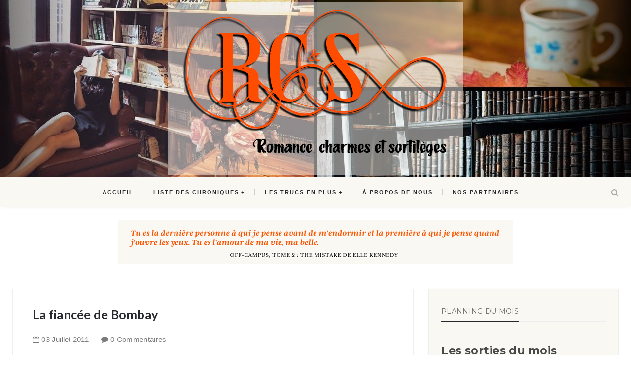

--- FILE ---
content_type: text/html; charset=UTF-8
request_url: http://www.bit-lit-leblog.com/2011/07/la-fiancee-de-bombay.html
body_size: 58881
content:
<!DOCTYPE html>
<html class='v2 item' dir='ltr' xmlns='http://www.w3.org/1999/xhtml' xmlns:b='http://www.google.com/2005/gml/b' xmlns:data='http://www.google.com/2005/gml/data' xmlns:expr='http://www.google.com/2005/gml/expr'>
<head>
<link href='https://www.blogger.com/static/v1/widgets/335934321-css_bundle_v2.css' rel='stylesheet' type='text/css'/>
<meta content='width=device-width,initial-scale=1,minimum-scale=1,maximum-scale=1' name='viewport'/>
<meta content='text/html;charset=UTF-8' http-equiv='Content-Type'/>
<meta content='IE=edge,chrome=1' http-equiv='X-UA-Compatible'/>
<meta content='text/html; charset=UTF-8' http-equiv='Content-Type'/>
<meta content='blogger' name='generator'/>
<link href='http://www.bit-lit-leblog.com/favicon.ico' rel='icon' type='image/x-icon'/>
<link href='http://www.bit-lit-leblog.com/2011/07/la-fiancee-de-bombay.html' rel='canonical'/>
<link rel="alternate" type="application/atom+xml" title="Bit-Lit.com Le Blog - Atom" href="http://www.bit-lit-leblog.com/feeds/posts/default" />
<link rel="alternate" type="application/rss+xml" title="Bit-Lit.com Le Blog - RSS" href="http://www.bit-lit-leblog.com/feeds/posts/default?alt=rss" />
<link rel="service.post" type="application/atom+xml" title="Bit-Lit.com Le Blog - Atom" href="https://www.blogger.com/feeds/6761446852863964820/posts/default" />

<link rel="alternate" type="application/atom+xml" title="Bit-Lit.com Le Blog - Atom" href="http://www.bit-lit-leblog.com/feeds/7633042457998319251/comments/default" />
<!--Can't find substitution for tag [blog.ieCssRetrofitLinks]-->
<link href='https://blogger.googleusercontent.com/img/b/R29vZ2xl/AVvXsEiuyiRuZh-16jiQedDp3j6qYjCHa2HYpBMI3m9RuITvRJPVd09bnb9uDRpGNJYoCgBeQ30LwQ-71esAZ8rbzxSgABBkyIl8X168Ath9FvR_4cawn5NIEr5L5c2uq1_Ic-RgIZ-1xkJ0dudM/s400/9782709634137-G.jpg' rel='image_src'/>
<meta content='http://www.bit-lit-leblog.com/2011/07/la-fiancee-de-bombay.html' property='og:url'/>
<meta content='La fiancée de Bombay' property='og:title'/>
<meta content='  La fiancée de Bombay  de Julia Gregson Éditions JC Lattès   Sortie en mai 2011  Grand Format / 572 pages / 22 €     Présentation de l&#39;édit...' property='og:description'/>
<meta content='https://blogger.googleusercontent.com/img/b/R29vZ2xl/AVvXsEiuyiRuZh-16jiQedDp3j6qYjCHa2HYpBMI3m9RuITvRJPVd09bnb9uDRpGNJYoCgBeQ30LwQ-71esAZ8rbzxSgABBkyIl8X168Ath9FvR_4cawn5NIEr5L5c2uq1_Ic-RgIZ-1xkJ0dudM/w1200-h630-p-k-no-nu/9782709634137-G.jpg' property='og:image'/>
<!-- SEO Meta Tag -->
<meta content='La fiancée de Bombay' name='keywords'/>
<!-- SEO Title Tag -->
<title>
La fiancée de Bombay
        | 
        Bit-Lit.com Le Blog
</title>
<link href='http://fonts.googleapis.com/css?family=Montserrat:400,700' rel='stylesheet' type='text/css'/>
<link href='http://fonts.googleapis.com/css?family=Lato:300,400,700,900' rel='stylesheet' type='text/css'/>
<link href='http://maxcdn.bootstrapcdn.com/font-awesome/4.3.0/css/font-awesome.min.css' rel='stylesheet'/>
<link href='//fonts.googleapis.com/css?family=Muli:300,300italic,regular,italic&subsets=latin&subset=latin,latin-ext' media='all' type='text/css'/>
<style id='page-skin-1' type='text/css'><!--
/*
-----------------------------------------------
Blogger Template Style
Name:     Gridz Clean & Responsive Blogger Template
Designer: ThemeXpose
URL:      http://www.themexpose.com
Version:  Full Version
-----------------------------------------------
*/
--></style>
<style id='template-skin-1' type='text/css'><!--
body#layout .pi-navigation{display:}
body#layout .pi-navigation li {list-style: none;}
body#layout #header{width:300px;margin:0 auto 30px}
body#layout #featured{width:756px;margin:0 auto 30px}
body#layout .blog-grid .container{margin:0 20px}
body#layout .blog-grid .col-md-9{width:440px;float:left}
body#layout .blog-grid .col-md-3{width:300px;float:right}
body#layout footer{margin:30px 20px 0}
body#layout footer .col-md-4{float:left;width:33.3333%;}
body#layout footer .col-md-3{float:left;width:25%}
body#layout footer .col-md-2{float:left;width:16.6667%}
#layout:before {    content: 'This is the property of ThemeXpose.com';
text-transform: uppercase;
font-size: 20px;
color: #999;
margin: 0 0 20px 0;
display: inline-block;
font-weight: 700;
padding: 20px;
font-family: sans-serif;
border: 4px double #FD856E;}
--></style>
<style type='text/css'>
      /* Global
      ----------------------------------------------- */

#Attribution1 {height:0px;visibility:hidden;display:none;}
#b-navbar {height:0px;visibility:hidden;display:none;}
      html {
        font-size: 10px;
        font-family: sans-serif;
      }
      * {
        -webkit-box-sizing:border-box;
        -moz-box-sizing:border-box;
        -o-box-sizing:border-box;
        box-sizing:border-box;
      }
      :before,
      :after {
        -webkit-box-sizing:border-box;
        -moz-box-sizing:border-box;
        box-sizing:border-box
      }
      a,
      input,
      textarea,
      button,
      select {
        outline: none;
      }
      h1, .h1, h2, .h2, h3, .h3 {
        margin-top: 20px;
        margin-bottom: 10px;
      }
      h4, .h4, h5, .h5, h6, .h6 {
        margin-top: 10px;
        margin-bottom: 10px;
      }
      a:hover,
      h1:focus,
      h2:focus,
      h3:focus,
      h4:focus,
      h5:focus,
      h6:focus {
        text-decoration: none;
      }
      a:focus,
      input:focus,
      textarea:focus,
      button:focus,
      select:focus {
        outline: none !important;
        text-decoration: none;
      }
      hr{
        margin-top: 20px;
        margin-bottom: 20px;
        border: 0;
        border-top: 1px solid #eee;
        height: 0;
        -webkit-box-sizing: content-box;
        -moz-box-sizing: content-box;
        box-sizing: content-box;
      }
      body {
        position: relative;
        font-family: sans-serif;
        font-size: 15px;
        color: #7b7b7b;
        background-color: #fff;
        background-repeat: no-repeat;
        padding: 0;
        margin: 0;
        letter-spacing: 0.014em;
        line-height: 1.42857;
      }
      input, textarea {
        -webkit-border-radius: 0;
        -moz-border-radius: 0;
        -ms-border-radius: 0;
        -o-border-radius: 0;
        border-radius: 0;
      }
      input[type="search"],
      input[type="text"],
      input[type="url"],
      input[type="number"],
      input[type="password"],
      input[type="email"],
      input[type="file"] {
        background: none;
        border: 0;
        background-color: #f7f8f8;
        height: 42px;
        line-height: 42px;
        padding: 0 15px;
        color: #888888;
        font-family: "Lato", sans-serif !important;
        font-size: 14px;
        -webkit-appearance: none;
        -moz-appearance: none;
        appearance: none;
      }
      input[type=number]::-webkit-outer-spin-button,
      input[type=number]::-webkit-inner-spin-button {
        -webkit-appearance: none;
        margin: 0;
      }
      input[type=number] {
        -moz-appearance: textfield;
      }
      select {
        border: 1px solid #eee;
        height: 42px;
        line-height: 42px;
        padding: 0 10px;
        color: #888888;
        font-family: "Lato", sans-serif;
        font-size: 14px;
      }
      textarea {
        background: none;
        border: 0;
        background-color: #f7f8f8;
        resize: none;
        padding: 15px;
        height: 100px;
        color: #888888;
        font-family: "Lato", sans-serif;
        font-size: 14px;
        vertical-align: middle;
      }
      input::-webkit-input-placeholder {
        color: #888888;
      }
      input:-moz-placeholder {
        color: #888888;
      }
      input::-moz-placeholder {
        color: #888888;
      }
      input:-ms-input-placeholder {
        color: #888888;
      }
      textarea::-webkit-input-placeholder {
        color: #888888;
      }
      textarea:-moz-placeholder {
        color: #888888;
      }
      textarea::-moz-placeholder {
        color: #888888;
      }
      textarea:-ms-input-placeholder {
        color: #888888;
      }
      a {
        color: #f09a75;
        text-decoration: none;
        -webkit-transition: all 0.3s ease;
        -moz-transition: all 0.3s ease;
        -ms-transition: all 0.3s ease;
        -o-transition: all 0.3s ease;
        transition: all 0.3s ease;
        letter-spacing: 0.02em;
      }
      a:hover {
        color: #000;
      }
      code, kbd, pre, samp {
        font-family: "Raleway", sans-serif;
        font-size: inherit;
        -webkit-border-radius: 0;
        -moz-border-radius: 0;
        -ms-border-radius: 0;
        -o-border-radius: 0;
        border-radius: 0;
        letter-spacing: 0.015em;
      }
      code {
        background-color: #eee;
        letter-spacing: 0.015em;
      }
      img {
        max-width: 100%;
        height: auto;
        vertical-align: middle;
        border: 0;
      }
      p {
        line-height: 1.8em;
        letter-spacing: 0.02em;
      }
      ol li, ul li {
        letter-spacing: 0.02em;
      }
      ::-moz-selection {
        color: #fff;
        background-color: #f09a75;
      }
      ::selection {
        color: #fff;
        background-color: #f09a75;
      }
      #page-wrap {
        position: relative;
        overflow: hidden;
        background-color: #fff;
        z-index: 9;
        -webkit-transition: all 0.3s ease;
        -moz-transition: all 0.3s ease;
        -ms-transition: all 0.3s ease;
        -o-transition: all 0.3s ease;
        transition: all 0.3s ease;
 
      }
      .container {
        width: 1260px;
        position: relative;
        padding-right: 15px;
        padding-left: 15px;
        margin-right: auto;
        margin-left: auto;
      }
      .row {
        margin-right: -15px;
        margin-left: -15px;
      }
      .tb {
        display: table;
        width: 100%;
      }
      .tb-cell {
        display: table-cell;
        vertical-align: middle;
      }
      .h1, h1 {
        font-family: "Montserrat", sans-serif;
        font-weight: 700;
        font-size: 40px;
        color: #484848;
        line-height: 1.4em;
        letter-spacing: 0.01em;
      }
div#header h1 {
    color: #fff;
}
      .h1 a, h1 a {
        color: inherit;
      }
      .h2, h2 {
        font-family: "Montserrat", sans-serif;
        font-weight: 700;
        font-size: 30px;
        color: #484848;
        line-height: 1.4em;
        letter-spacing: 0.02em;
      }
      .h2 a, h2 a {
        color: inherit;
      }
      .h3, h3 {
        font-family: "Montserrat", sans-serif;
        font-weight: 700;
        font-size: 22px;
        color: #484848;
        line-height: 1.5em;
        letter-spacing: 0.01em;
      }
      .h3 a, h3 a {
        color: inherit;
      }
      .h4, h4 {
      font-size: 15px;
        background-color: #e69138;
        color: white;
        line-height: 1.5em;
        margin-bottom: 25px;
      padding-left: 5px; 
      width: 250px;
      }
      .h4 a, h4 a {
        color: inherit;
      }
      .h5, h5 {
        font-family: "Montserrat", sans-serif;
        font-weight: 700;
        font-size: 14px;
        color: #484848;
        line-height: 1.5em;
        letter-spacing: 0.01em;
      }
      .h5 a, h5 a {
        color: inherit;
      }
      .h6, h6 {
        font-family: "Montserrat", sans-serif;
        font-weight: 700;
        font-size: 12px;
        color: #484848;
        line-height: 1.5em;
        letter-spacing: 0.01em;
      }
      .h6 a, h6 a {
        color: inherit;
      }
      .pi-btn {
        display: inline-block;
        background: none;
        box-shadow: none;
        outline: none;
        cursor: pointer;
        font-family: "Montserrat", sans-serif;
        font-size: 10px;
        font-weight: 400;
        color: #535353;
         border: 4px double #D8D8D8;
        text-align: center;
        text-transform: uppercase;
        padding: 13px 22px;
      }
      .pi-btn:hover {
        border-color: #f09a75;
        color: #f09a75;
      }
      .fl {
        float: left;
      }
      .fr {
        float: right;
      }
      blockquote, .blockquote {
        padding: 10px 20px;
        margin: 0 0 20px;
      }
      blockquote, .blockquote {
        border: 0;
        font-size: 14px;
        font-style: italic;
        padding-left: 30px;
        margin-top: 15px;
        margin-bottom: 20px;
        border-left: 3px solid #f09a75;
      }
      blockquote cite, .blockquote cite {
        display: inline-block;
        font-family: "Montserrat", sans-serif;
        font-size: 10px;
        font-style: normal;
        margin-top: 5px;
        text-transform: uppercase;
        text-decoration: underline;
      }
      abbr {
        color: #A1D71A;
        border-width: 2px;
      }
      mark, .mark {
        background-color: #f09a75;
      }
      .icon {
        display: inline-block;
        font-style: normal;
      }
      .autoHeight {
        -webkit-transition: all 0.3s ease;
        -moz-transition: all 0.3s ease;
        -ms-transition: all 0.3s ease;
        -o-transition: all 0.3s ease;
        transition: all 0.3s ease;
      }
      .text-center {
        text-align: center;
      }
      article, aside, details, figcaption, figure, footer, header, hgroup, main, nav, section, summary {
        display: block;
      }
      .section, .widget {
        margin: 0;
        padding: 0;
      }
      .col-md-2, .col-md-3, .col-md-4, .col-md-6, .col-md-9 {
        float:left;
        position: relative;
        min-height: 1px;
        padding-right: 15px;
        padding-left: 15px;
      }
      .col-md-9 {
        width:67%;
      }
      .col-md-6 {
        width:50%;
      }
      .col-md-4 {
        width:33.33333333%;
      }
      .col-md-3 {
        width:33%;
      }
      .col-md-2 {
        width:16.66666667%;
      }
      .clearfix::after, .dl-horizontal dd::after, .container::after, .container-fluid::after, .row::after, .form-horizontal .form-group::after, .btn-toolbar::after, .btn-group-vertical > .btn-group::after, .nav::after, .navbar::after, .navbar-header::after, .navbar-collapse::after, .pager::after, .panel-body::after, .modal-footer::after {
        clear: both;
      }
      .clearfix::before, .clearfix::after, .dl-horizontal dd::before, .dl-horizontal dd::after, .container::before, .container::after, .container-fluid::before, .container-fluid::after, .row::before, .row::after, .form-horizontal .form-group::before, .form-horizontal .form-group::after, .btn-toolbar::before, .btn-toolbar::after, .btn-group-vertical > .btn-group::before, .btn-group-vertical > .btn-group::after, .nav::before, .nav::after, .navbar::before, .navbar::after, .navbar-header::before, .navbar-header::after, .navbar-collapse::before, .navbar-collapse::after, .pager::before, .pager::after, .panel-body::before, .panel-body::after, .modal-footer::before, .modal-footer::after {
        display: table;
        content: " ";
      }

      /* Preloader
      ----------------------------------------------- */
      #preloader {
        position: fixed;
        display: table;
        text-align: center;
        width: 100%;
        height: 100%;
        top: 0;
        left: 0;
        background-color: rgba(255, 255, 255, 0.85);
        z-index: 999999999;
      }
      #preloader .page-loading .item-icon {
        width: 40px;
        height: 40px;
        margin: auto;
        opacity: .9;
        border-right: 3px solid #f09a75;
        border-bottom: 3px solid transparent;
        border-radius: 100%;
        -webkit-animation: spin 1s linear infinite;
        -moz-animation: spin 1s linear infinite;
        -o-animation: spin 1s linear infinite;
        animation: spin 1s linear infinite;
      }
      @keyframes spin {
        0% {
          transform: rotate(0deg);
        }
        50% {
          transform: rotate(180deg);
        }
        100% {
          transform: rotate(359deg);
        }
      }
      @-webkit-keyframes spin {
        0% {
          -webkit-transform: rotate(0deg);
        }
        50% {
          -webkit-transform: rotate(180deg);
        }
        100% {
          -webkit-transform: rotate(359deg);
        }
      }
      @-moz-keyframes spin {
        0% {
          -moz-transform: rotate(0deg);
        }
        50% {
          -moz-transform: rotate(180deg);
        }
        100% {
          -moz-transform: rotate(359deg);
        }
      }
      @-o-keyframes spin {
        0% {
          -o-transform: rotate(0deg);
        }
        50% {
          -o-transform: rotate(180deg);
        }
        100% {
          -o-transform: rotate(359deg);
        }
      }

      /* Header
      ----------------------------------------------- */
.needo {
  height: 58px;
}
      .header {
        position: relative;
        -webkit-user-select: none;
        -moz-user-select: none;
        -ms-user-select: none;
    
        background-image: url(https://blogger.googleusercontent.com/img/b/R29vZ2xl/AVvXsEi4hYa48rwxodIzMjP5Drf_uOLYH8CLFnxegOP9kVs_MJXp4FnNd39uIb8xYrp8SDVZugnuZ7yII_oFAGLjnwRsy23izDYi720a-QG38Q50Njc8Fk-eW4gNSP3S5K5AyOc2DWJNp4GyNMI/s1450/ban_finale_ombre.jpg);  
    background-position: center center;
    background-repeat: no-repeat;
      background-color: #08090a;
      }
      .header .logo {
        padding: 0px 20px;
      }
      .header .logo a {
        display: inline-block !important;
        margin: 5px auto 0 auto;
      }
      .header .logo img {
       
      }
      .header.header-responsive .logo {
        margin-bottom: 0;
        margin-top: 52px;
      }
      .header.header-responsive .pi-navigation {
        position: fixed;
        top: 0;
        bottom: auto;
        border-top: 0;
      }
div#topnav h2 {
  display: none;
}
.zoom-gallery {
    position: relative;
}

      .vw-post-share > i:hover {
    color: #F09A75;
}

.vw-post-shares i {
    color: #fff;
}

.vw-post-share > i {
    font-size: 13px;
    margin: 0 4px;
}
.vw-post-shares {
    background-color: rgba(255, 255, 255, 0.2);
    padding: 3px 5px;
    border-radius: 2px;
    display: inline-block;
    -webkit-transition: background-color 0.2s ease-out;
    -moz-transition: background-color 0.2s ease-out;
    transition: background-color 0.2s ease-out;
    position: absolute;
    bottom: 5px;
    right: 5px;
    z-index: 999;
}

.pi-navigation .navlist{text-align:center}
 .pi-navigation {
            border-bottom: 1px solid #eaeaea;
    position: relative;
    z-index: 1;
    height: 61px;
    width: 100%;
    z-index: 9;
    text-align: center;
    background: #faf8f2;
    -webkit-box-shadow: 1px 1px 10px -4px rgba(0,0,0,.1);
    -moz-box-shadow: 1px 1px 10px -4px rgba(0,0,0,.1);
    box-shadow: 1px 1px 10px -4px rgba(0,0,0,.1);
    -webkit-backface-visibility: hidden;
    backface-visibility: hidden;
      }
      .pi-navigation.nav-fixed {
        position: fixed;
        top: 0;
        bottom: auto;
      }
      .pi-navigation .container {
        height: 100%;
      }
      .pi-navigation1{
       position: absolute;
    top: 0;
    right: 20px;
    z-index: 9999;
      }
     
      .pi-navigation .search-box {
        position: absolute;
        top: 50%;
        right: -12px;
        -webkit-transform: translateY(-50%);
        -moz-transform: translateY(-50%);
        -ms-transform: translateY(-50%);
        -o-transform: translateY(-50%);
        transform: translateY(-50%);
      }
      .pi-navigation .search-box input[type="search"] {
        position: absolute;
        height: 40px;
        line-height: 40px;
        background-color: #fff;
        border: 1px solid #eee;
        top: 30px;
        right: 25px;
        width: 50%;
        opacity: 0;
        visibility: hidden;
        -webkit-transition: all 0.3s ease;
        -moz-transition: all 0.3s ease;
        -ms-transition: all 0.3s ease;
        -o-transition: all 0.3s ease;
        transition: all 0.3s ease;
      }
      .pi-navigation .search-box input[type="search"].fadein {
        width: 200px;
        opacity: 1;
        visibility: visible;
      }

.pi-navigation .navlist li a {
    display: inline-block;

    font-size: 10px;

    text-transform: uppercase;
    line-height: 61px;
    color: #28292e;
    font-size: 11px;
    letter-spacing: 2px;
    font-weight: 600;
    font-family: 'Muli',sans-serif;
}
      .pi-navigation .search-box .icon-search {
        display: block;
        position: absolute;
        width: 40px;
        height: 20px;
        text-align: center;
        cursor: pointer;
        color: #aaa;
        right: 15px;
        top: 50%;
        -webkit-transform: translateY(-50%);
        -moz-transform: translateY(-50%);
        -ms-transform: translateY(-50%);
        -o-transform: translateY(-50%);
        transform: translateY(-50%);
        -webkit-transition: all 0.3s ease;
        -moz-transition: all 0.3s ease;
        -ms-transition: all 0.3s ease;
        -o-transition: all 0.3s ease;
        transition: all 0.3s ease;
      }
      .pi-navigation .search-box .icon-search .fa {
        line-height: 18px;
      }
      .pi-navigation .search-box .icon-search.active, .pi-navigation .search-box .icon-search:hover {
        color: #f09a75;
      }
      .pi-navigation .search-box .icon-search:before {
        content: '';
        display: block;
        position: absolute;
        border-left: 1px solid #999;
        height: 16px;
        width: 0;
        margin: auto;
        top: 0;
        bottom: 0;
        left: 0;
      }
      .pi-navigation .share-box {
        position: absolute;
        top: 47%;
        right: 60px;
        -webkit-transform: translateY(-50%);
        -moz-transform: translateY(-50%);
        -ms-transform: translateY(-50%);
        -o-transform: translateY(-50%);
        transform: translateY(-50%);
      }
      .pi-navigation1 .share-box a {
            display: inline-block;

    color: #fff;
    background-color: rgba(68, 68, 68, 0.36);
    width: 30px;
    text-align: center;
    height: 30px;
    border-radius: 50%;
    line-height: 30px;
    margin-top: 17px;
    z-index: 9999999;
      }
      .pi-navigation1 .share-box a:hover {
        color: #f09a75;
      }
      .navlist {
        position: relative;
        font-size: 0;
        list-style: none;
        padding: 0;
        margin-bottom: 0;
      }
      .navlist > li.menu-item-has-children.item-plus > a {
        position: relative;
      }
      .navlist > li.menu-item-has-children.item-plus > a:after,
      .navlist > li > ul > li.menu-item-has-children.item-plus > a:after,
      .navlist > li > ul > li > ul > li.menu-item-has-children.item-plus > a:after{
        content: '+';
        display: inline-block;
        margin-left: 4px;
      }
      .navlist > li > .sub-menu {
        -webkit-transform: translateY(10px);
        -moz-transform: translateY(10px);
        -ms-transform: translateY(10px);
        -o-transform: translateY(10px);
        transform: translateY(10px);
      }
      .navlist li {
        position: relative;
        display: inline-block;
        margin-left: 20px;
        margin-right: 20px;
      }
      .navlist li a {
        display: inline-block;
        font-family: "Montserrat", sans-serif;
        font-size: 10px;
        color: #aaa;
        text-transform: uppercase;
        line-height: 40px;
      }
      .navlist li:first-child {
        margin-left: 0;
      }
      .navlist li .sub-menu {
        position: absolute;
        background-color: #fefefe;
        width: 250px;
        padding: 0;
        list-style: none;
        left: -15px;
        top: 97%;
        border: 1px solid #f3f3f3;
        opacity: 0;
        visibility: hidden;
        -webkit-transition: all 0.3s ease;
        -moz-transition: all 0.3s ease;
        -ms-transition: all 0.3s ease;
        -o-transition: all 0.3s ease;
        transition: all 0.3s ease;
      }
      .navlist li .sub-menu li {
        display: block;
        margin: 0;
      }
      .navlist li .sub-menu li a {
        display: block;
        padding: 0 15px;
        border-bottom: 1px solid #f3f3f3;
        line-height: 30px;
      font-size : 10px;
      width:250px; 
  text-align: left;
      }
      .navlist > li > .sub-menu > li:last-child > a,
      .navlist > li > .sub-menu > li > .sub-menu > li:last-child > a {
        border: 0;
      }
      .navlist li .sub-menu .sub-menu {
        left: 100%;
        top: -1px;
      }
      .navlist li.current-menu-parent > a,
      .navlist li.current-menu-item > a, .navlist li:hover > a {
        color: #f09a75;
      }
      .navlist li:hover > .sub-menu {
        opacity: 1;
        visibility: visible;
        -webkit-transform: translateY(0);
        -moz-transform: translateY(0);
        -ms-transform: translateY(0);
        -o-transform: translateY(0);
        transform: translateY(0);
      }
      .navlist li.megamenu {
        position: static;
      }
      .navlist li.megamenu:after {
        content: '';
        display: block;
        clear: both;
      }
      .navlist li.megamenu .sub-menu {
        width: 100%;
        padding: 15px;
        left: 0;
        background-color: #fff;
        -webkit-box-shadow: 0 2px 2px rgba(0, 0, 0, 0.08);
        -moz-box-shadow: 0 2px 2px rgba(0, 0, 0, 0.08);
        box-shadow: 0 2px 2px rgba(0, 0, 0, 0.08);
      }
      .navlist li.megamenu .sub-menu li {
        float: left;
        padding: 10px;
        background: none;
      }
      .navlist li.megamenu .sub-menu li a {
        border: 0;
        line-height: 2em;
        font-size: 12px;
      }
      .navlist li.megamenu .post {
        text-align: center;
        background-color: #fff;
        padding: 10px 10px 20px 10px;
      }
      .navlist li.megamenu .post .post-media img {
        width: 100%;
      }
      .navlist li.megamenu .post h2 {
        font-size: 12px;
        color: #484848;
        text-transform: uppercase;
        margin-top: 9px;
        margin-bottom: 5px;
      }
      .navlist li.megamenu .post h2 a {
        color: inherit;
        text-overflow: ellipsis;
        overflow: hidden;
        white-space: nowrap;
      }
      .navlist li.megamenu .post h2 a:hover {
        color: #f09a75;
      }
      .navlist li.megamenu .post .post-date {
        font-size: 12px;
      }
      .navlist li.megamenu.col-5 .sub-menu li {
        width: 20%;
      }
      .navlist li.megamenu.col-4 .sub-menu li {
        width: 25%;
      }
      .navlist li.megamenu.col-3 .sub-menu li {
        width: 33.3333333333%;
      }
      .navlist li.megamenu.col-2 .sub-menu li {
        width: 50%;
      }
      .navlist li.megamenu.col-1 .sub-menu li {
        width: 100%;
      }
      .navlist.off-canvas {
        position: fixed;
        width: 250px;
        top: 61px;
        left: 0;
        padding: 0;
        overflow-x: hidden;
        overflow-y: auto;
        background-color: #f7f9f9;
        -webkit-box-shadow: 0 100px 0 0 #f7f9f9;
        -moz-box-shadow: 0 100px 0 0 #f7f9f9;
        box-shadow: 0 100px 0 0 #f7f9f9;
        z-index: 99999;
        -webkit-transform: translateX(-100%);
        -moz-transform: translateX(-100%);
        -ms-transform: translateX(-100%);
        -o-transform: translateX(-100%);
        transform: translateX(-100%);
        -webkit-transition: all 0.3s ease;
        -moz-transition: all 0.3s ease;
        -ms-transition: all 0.3s ease;
        -o-transition: all 0.3s ease;
        transition: all 0.3s ease;
      }
      .navlist.off-canvas li {
        position: static;
        display: block;
        margin: 0;
      }
      .navlist.off-canvas li a {
        display: block;
        border-bottom: 1px solid #eee;
        line-height: 42px;
        padding: 0 15px;
  text-align: left;
      }
      .navlist.off-canvas li .sub-menu {
        opacity: 1;
        visibility: visible;
        position: absolute;
        border: 0;
        width: 100%;
        min-height: 100%;
        top: 0;
        left: 0;
        background-color: #f7f9f9;
        -webkit-transform: translateX(-100%);
        -moz-transform: translateX(-100%);
        -ms-transform: translateX(-100%);
        -o-transform: translateX(-100%);
        transform: translateX(-100%);
      }
      .navlist.off-canvas li .sub-menu li a {
        border-bottom: 1px solid #eee;
      }
      .navlist.off-canvas li .sub-menu.sub-menu-active {
        -webkit-transform: translateX(0);
        -moz-transform: translateX(0);
        -ms-transform: translateX(0);
        -o-transform: translateX(0);
        transform: translateX(0);
        z-index: 999;
      }
      .navlist.off-canvas li.megamenu .sub-menu {
        padding: 0 15px;
        -webkit-box-shadow: 0;
        -moz-box-shadow: 0;
        box-shadow: 0;
      }
      .navlist.off-canvas li.megamenu .sub-menu li {
        width: 100% !important;
        float: none;
        padding: 10px 0;
      }
      .navlist.off-canvas li.megamenu .sub-menu li a {
        border: 0;
      }
      .navlist.off-canvas li.megamenu .sub-menu li.back-mb {
        width: auto !important;
        background-color: #f3f3f3;
        margin-left: -15px;
        margin-right: -15px;
        margin-bottom: 10px;
      }
      .navlist.off-canvas li.megamenu .sub-menu li.back-mb a {
        font-size: 11px;
      }
      .navlist.off-canvas li.megamenu .sub-menu li:last-child {
        padding-bottom: 30px;
      }
      .navlist.off-canvas li.back-mb {
        background-color: rgba(0, 0, 0, 0.02);
      }
      .navlist.off-canvas.off-canvas-active {
        -webkit-transform: translateX(0);
        -moz-transform: translateX(0);
        -ms-transform: translateX(0);
        -o-transform: translateX(0);
        transform: translateX(0);
      }
      .navlist.off-canvas .submenu-toggle {
        position: absolute;
        right: 0;
        width: 42px;
        height: 42px;
        text-align: center;
        cursor: pointer;
        background-color: #eff1f1;
        background-color: rgba(0, 0, 0, 0.02);
        border-left: 1px solid #f2f2f2;
        color: #383838;
        -webkit-transform: translateY(-43px);
        -moz-transform: translateY(-43px);
        -ms-transform: translateY(-43px);
        -o-transform: translateY(-43px);
        transform: translateY(-43px);
      }
      .navlist.off-canvas .submenu-toggle .fa {
        font-size: 14px;
        line-height: 42px;
      }
      .open-menu {
        display: none;
        position: absolute;
        width: 50px;
        height: 14px;
        cursor: pointer;
        margin: auto;
        top: 0;
        left: 0;
        bottom: 0;
        z-index: 999;
      }
      .open-menu .item {
        position: absolute;
        display: block;
        font-size: 0;
        width: 20px;
        height: 2px;
        background-color: #333;
        margin: auto;
        left: 0;
        right: 0;
        overflow: hidden;
        z-index: 1;
        -webkit-transition: all 0.3s ease;
        -moz-transition: all 0.3s ease;
        -ms-transition: all 0.3s ease;
        -o-transition: all 0.3s ease;
        transition: all 0.3s ease;
      }
      .open-menu .item-1 {
        top: 0;
      }
      .open-menu .item-2 {
        top: 0;
        bottom: 0;
      }
      .open-menu .item-3 {
        bottom: 0;
      }
      .open-menu.toggle-active .item {
        background-color: #f09a75;
      }
      .close-menu {
        position: absolute;
        width: 50px;
        height: 14px;
        cursor: pointer;
        margin: auto;
        top: 0;
        left: 0;
        bottom: 0;
        z-index: 99999;
        display: none;
      }


 
      /* Main content
      ----------------------------------------------- */
      .blog-content {
        background-color: #ffffff;
       padding-bottom: 50px;
       }
      .blog-content .content {
        margin-bottom: 30px;
      }
      .blog-content .content .post-wrapper:after {
        content: '';
        display: table;
        clear: both;
      }
      .blog-content .post {
        position: relative;
        background-color: #fff;
        margin-bottom: 10px;
      }
      .blog-content .post:after {
        content: '';
        display: table;
        clear: both;
      }
      .blog-content .post .post-media {
        position: relative;
        overflow: hidden;
      }
      .blog-content .post .post-media .image-wrap {
        display: block;
      }
      .blog-content .post .post-media img {
        width: 100%;
      }

     
      .blog-content .post .post-cat {
        position: absolute;
        display: block;
        font-family: Montserrat;, sans-serif;
        font-size: 10px;
        text-transform: uppercase;
        top: 36px;
        left: 5px;
   
        -webkit-transform: translateY(-100%);
        -moz-transform: translateY(-100%);
        -ms-transform: translateY(-100%);
        -o-transform: translateY(-100%);
        transform: translateY(-100%);
        -webkit-transition: all 0.3s ease;
        -moz-transition: all 0.3s ease;
        -ms-transition: all 0.3s ease;
        -o-transition: all 0.3s ease;
        transition: all 0.3s ease;
      }
      .blog-content .post .post-cat a {
        display: inline-block;
        color: #fff;
        padding: 4px 8px;
        background-color:#f09a75;
        margin: 5px;
      }
      .blog-content .post .post-cat a:hover {
        background-color: #444;
      }
      .blog-content .post .post-body {
        position: relative;
        padding: 40px 30px 0 30px;
        margin-bottom: 40px;
      }
      .blog-content .post .post-body:after {
        content: '';
        display: table;
        clear: both;
      }
      .blog-content .post .post-body .post-author {
        margin-bottom: 35px;
  padding: 0 25px;
      }
      .blog-content .post .post-body .post-author .image-thumb {
        width: 32px;
        height: 32px;
        overflow: hidden;
        -webkit-border-radius: 50%;
        -moz-border-radius: 50%;
        -ms-border-radius: 50%;
        -o-border-radius: 50%;
        border-radius: 50%;
        display: inline-block;
        vertical-align: middle;
        margin-right: 5px;
      }
      .blog-content .post .post-body .post-author .image-thumb img {
        width: 100%;
      }
      .blog-content .post .post-body .post-author .name-author {
        display: inline-block;
        vertical-align: middle;
        font-family: "Montserrat", sans-serif;
        font-size: 10px;
        color: #484848;
        text-transform: uppercase;
      }
      .blog-content .post .post-body .post-author .name-author cite {
        -webkit-transition: all 0.3s ease;
        -moz-transition: all 0.3s ease;
        -ms-transition: all 0.3s ease;
        -o-transition: all 0.3s ease;
        transition: all 0.3s ease;
      }
      .blog-content .post .post-body .post-author .name-author:before {
        content: '// ';
      }
      .blog-content .post .post-body .post-author a:hover * {
        color: #f09a75;
      }
      .blog-content .post .post-body .post-title h1 {
        font-size: 18px;
        color: #484848;
        text-transform: uppercase;
        margin-top: 0;
      }
      .blog-content .post .post-body .post-title h2 {
        margin-top: 0;
   
    font-weight: 600;
    line-height: 1.1;
    font-family: 'Lato';
    color: #28292e;
    font-size: 23px;
    margin-bottom: 14px;
      }

.pi-navigation .navlist li:after {
    content: "";
    display: inline-block;
    position: absolute;
    right: -20px;
    top: 50%;
    font-size: 25px;
    border-right: 1px solid #28292e;
    height: 12px;
    line-height: 12px;
    width: 1px;
    margin-top: -7px;
    opacity: .2;
}

li.megamenu.col-5.menu-item-has-children.item-plus:after {
    content: "";
    position: relative;
    top: 2px;

}
.pi-navigation .navlist li ul li:after,.pi-navigation .navlist li:last-child:after {
display:none
}

      .blog-content .post .post-body .post-title h2 a {
        display: block;
        color: inherit;
    
      }
      .blog-content .post .post-body .post-title h2 a:hover {
        color: #f09a75;
      }
      .blog-content .post .post-body .post-entry {
        margin-top: 0px;
        line-height: 1.8em;
        letter-spacing: 0.02em;

      }
      .blog-content .post .post-body .post-link {
        display: inline-block;
        margin-top: 30px;
      }
      .blog-content .post .post-body .post-share {
        position: absolute;
        display: inline-block;
        min-height: 42px;
        right: 30px;
        bottom: 0;
        padding-right: 25px;
        -webkit-user-select: none;
        -moz-user-select: none;
        -ms-user-select: none;
      }
      .blog-content .post .post-body .post-share .share-toggle {
        position: absolute;
        right: 0;
        top: 0;
        font-size: 14px;
        height: 42px;
        line-height: 40px;
        padding: 0;
        border: 0;
        color: #f09a75;
      }
      .blog-content .post .post-body .post-share .share {
        -webkit-transform: translateX(20px);
        -moz-transform: translateX(20px);
        -ms-transform: translateX(20px);
        -o-transform: translateX(20px);
        transform: translateX(20px);
        opacity: 0;
        padding: 10px 0 0;
        visibility: hidden;
        -webkit-transition: all 0.3s ease;
        -moz-transition: all 0.3s ease;
        -ms-transition: all 0.3s ease;
        -o-transition: all 0.3s ease;
        transition: all 0.3s ease;
      }
      .blog-content .post .post-body .post-share .share a {
          display: inline-block;
          color: #535353;
          line-height: 36px;
          line-height: 5px;
          border: 1px solid #ddd;
          padding: 8px;
          width: 34px;
          text-align: center;
      }
      .blog-content .post .post-body .post-share .share a:hover {
        color: #f09a75;
      }
      .blog-content .post .post-body .post-share .share.share-active {
        -webkit-transform: translateX(5px);
        -moz-transform: translateX(5px);
        -ms-transform: translateX(5px);
        -o-transform: translateX(5px);
        transform: translateX(5px);
        opacity: 1;
        visibility: visible;
      }
      .blog-content .post:hover .post-meta .post-format {
        color: #f09a75;
      }

      .ismobile .blog-content .post .post-cat {
        -webkit-transform: translateY(0);
        -moz-transform: translateY(0);
        -ms-transform: translateY(0);
        -o-transform: translateY(0);
        transform: translateY(0);
      }
      .blog-heading {
        position: relative;
        padding: 30px 0;
        background-color: #f3f5f5;
        border-bottom: 1px solid #eee;
        z-index: 9;
      }
      .blog-heading h1 {
        margin: 0;
        font-size: 30px;
        letter-spacing: 0.03em;
      }
      .blog-heading p {
        margin: 0;
        letter-spacing: 0.03em;
        color: #666;
      }
      .post-slider .owl-controls .owl-buttons {
        position: static;
        margin: 0;
        padding: 0;
        height: 0;
        opacity: 1;
        visibility: visible;
      }
      .post-slider .owl-controls .owl-buttons > div {
        position: absolute;
        margin: auto;
        top: 50%;
        -webkit-transform: translateY(-50%);
        -moz-transform: translateY(-50%);
        -ms-transform: translateY(-50%);
        -o-transform: translateY(-50%);
        transform: translateY(-50%);
        z-index: 9;
        opacity: .8;
        -webkit-transition: all 0.3s ease;
        -moz-transition: all 0.3s ease;
        -ms-transition: all 0.3s ease;
        -o-transition: all 0.3s ease;
        transition: all 0.3s ease;
      }
      .post-slider .owl-controls .owl-buttons > div .fa {
        border: 0;
        background-color: #fff;
        color: #333;
      }
      .post-slider .owl-controls .owl-buttons > div.owl-prev {
        left: 10px;
      }
      .post-slider .owl-controls .owl-buttons > div.owl-next {
        right: 10px;
      }
      .post-slider .owl-controls .owl-pagination {
        margin-top: 0;
        position: absolute;
        width: 100%;
        left: 0;
        bottom: 10px;
        z-index: 9;
      }
      .post-slider .owl-controls .owl-pagination .owl-page {
        position: relative;
      }
      .post-slider .owl-controls .owl-pagination .owl-page > span {
        border: 0;
        background-color: #fff;
      }
      .post-slider .owl-controls .owl-pagination .owl-page.active > span {
        border-color: #f09a75;
        background-color: #f09a75;
      }
      .post-slider:hover .owl-controls .owl-buttons > div {
        opacity: 1;
      }

      body.single-post .blog-content .post .post-body {
        margin-bottom: 30px;
      }
      body.single-post .blog-content .post .post-body .post-share {
        position: relative;
        float: right;
        width: 100%;
        text-align: right;
        right: 0;
        padding-top: 30px;
      }
      body.single-post .blog-content .post .post-body .post-share .share-toggle {
        top: 30px;
      }
      .post .wp-caption {
        display: inline-block;
      }
      .post .wp-caption,
      .post .wp-caption img {
        width: auto !important;
      }
      .post .wp-caption img {
        position: relative;
        margin-bottom: 10px;
        top: 5px;
      }
      .post .wp-caption .wp-caption-text {
        font-size: 12px;
        font-style: italic;
        text-align: center;
        margin-bottom: 10px;
      }
      .alignleft {
        float: left;
        margin-right: 30px;
      }
      .aligncenter {
        display: block;
        margin-left: auto;
        margin-right: auto;
      }
      .alignright {
        float: right;
        margin-left: 30px;
      }
      .blog-pager {
        display: block;
        overflow: hidden;
        
        margin-top: 0;
        margin-bottom: 10px;
        padding: 20px 30px 10px;
      }
      .blog-pager a {
        display: inline-block;
        font-family: "Montserrat", sans-serif;
        font-size: 14px;
        color: #f09a75;
        text-transform: uppercase;
      }
      .blog-pager a:hover {
        color: #535353;
      }
      .blog-standard .content {
        margin-top: 50px;
      }
      .blog-grid .content {
        margin-top: 50px;
      }
      .blog-grid .post-wrapper {
        margin-left: -15px;
        margin-right: -15px;
      }
      .blog-grid .post {
      
         margin-bottom: 30px;
    border: 1px solid #eee;
    padding: 20px;
      }
      
      .blog-grid .post .post-body {
         padding: 20px 0px 0 0px;
  margin-bottom: 8px;
    font-size: 14px;
    color: #28292e;
    font-family: 'Lato';
    line-height: 1.8;

      }
      .blog-grid .post .post-body .post-share {
        right: 25px;
      }

      .status-msg-wrap {
        font-size: 100%;
        width: 100%;
        background-color: #fff;
        margin: 0 auto 30px;
        padding: 19px;
      }
      .status-msg-body {
        position: relative;
        text-align: left;
        padding: 0px;
      }
      .status-msg-body b {
        color: #fff;
        padding: 3px;
        margin: 0 5px 0 0;
        background-color: #f09a75;
        border-radius: 2px;
      }
      .status-msg-border {
        display: none;
      }


/* Zoom Icon */
.zoom-mail {
-webkit-border-radius: 500px;
  -moz-border-radius: 500px;
  border-radius: 500px;
  opacity: 0; display:block;position:absolute;left:0;top:0%;width:100%;height:100%;cursor:pointer;-webkit-transition:all .4s ease-in-out;-moz-transition:all .4s ease-in-out;-o-transition:all .4s ease-in-out; background: rgba(40, 160, 255, 0.7);
}

.zoom-icon,
.zoom-insta,
.zoom-icon-video  { opacity: 0; display:block;position:absolute;left:0;top:0%;width:100%; height:100%;
cursor:pointer;-webkit-transition:all .4s ease-in-out;-moz-transition:all .4s ease-in-out;-o-transition:all .4s ease-in-out; }


.caption h3 {
text-transform:uppercase;
}


.zoom-icon{
  font-family: hercules-fonts;
  font-weight: normal;
  font-style: normal;
  text-decoration: inherit;
  -webkit-font-smoothing: antialiased;
  color:#ffffff;
  }
.zoom-icon:before {
-webkit-transition:all .4s ease-in-out;-moz-transition:all .4s ease-in-out;-o-transition:all .4s ease-in-out;
  position: absolute;
  top: 50%;
  left: 50%;
  display: block;
  margin: 0px 0 0 -25px;
  width: 50px;
  height: 50px;
  font-size:3.5em;
  
}
a:hover .zoom-icon:before {margin: -10px 0 0 -25px;} 


a:hover .zoom-insta {top:0%; opacity: 1;}


.zoom-icon .fa-search {
    display: block;
    font-size: 3em;
    height: 50px;
    left: 50%;
    margin: -20px 0 0 -20px;
    position: absolute;
    top: 50%;
    width: 50px;
}

.zoom-icon, .zoom-insta, .zoom-icon-video, .image-mail:hover .zoom-mail {
    background: #000;
}


    .post-media:hover {    opacity: 0.8;
    filter: progid:DXImageTransform.Microsoft.Alpha(opacity=80);
   
    -moz-opacity: 0.8;}


#Instagram .widget {
    margin-bottom: 0px;
}
#Instagram h2 {
   display:none;
}

#instafeed{width:100%;display:block;margin:0;padding:0;line-height:0}
#instafeed img{height:auto;width:100%}
#instafeed a{padding:0;margin:0;display:inline-block;position:relative}
#instafeed li{width:12.5%;display:inline-block;margin:0!important;padding:0!important}
#instafeed .insta-likes{width:100%;height:100%;margin-top:-100%;opacity:0;text-align:center;letter-spacing:1px;background:rgba(255,255,255,0.4);position:absolute;text-shadow:2px 2px 8px #fff;font:normal 400 11px Montserrat,sans-serif;color:#222;line-height:normal;transition:all .35s ease-out;-o-transition:all .35s ease-out;-moz-transition:all .35s ease-out;-webkit-transition:all .35s ease-out}
#instafeed a:hover .insta-likes{opacity:1}

div#top-banner .widget {
    /* margin-top: 20px; */
    width: 100%;
    height: 90px;
    text-align: center;
    margin: 25px auto 0;
}

      /* Sidebar
      ----------------------------------------------- */
      .sidebar {
        margin-top: 50px;
        max-width: 480px;
        margin-left: auto;
        margin-right: auto;
      }

#sidebar .widget {
  background: #faf8f2;
  -moz-box-shadow: 0 0 0 1px rgba(0, 0, 0, 0.01), 0 3px 5px rgba(0, 0, 0, 0.03);
  -webkit-box-shadow: 0 0 0 1px rgba(0, 0, 0, 0.01), 0 3px 5px rgba(0, 0, 0, 0.03);
  box-shadow: 0 0 0 1px rgba(0, 0, 0, 0.01), 0 3px 5px rgba(0, 0, 0, 0.03);
  border-bottom: 1px solid #e4e4e4;
  border-bottom: 1px solid rgba(0, 0, 0, 0.1);
  margin-bottom: 30px;
  padding: 25px;
  border: 1px solid #eee;
      }

#sidebar h2 span {
    border-bottom: 2px solid #28292E;
    padding-bottom: 11px;
}

#sidebar .PopularPosts .item-title {
    padding-bottom: .2em;
    font-weight: 600;
}
      .widget {
        margin-bottom: 50px;
      }
      .widget > h2 {
        position: relative;
        font-weight: 400;
        font-size: 14px;
        text-transform: uppercase;
        color: #707070;
            line-height: 40px;
    margin-top: 0;
    text-align: left;
    margin-bottom: 13px;
  
      }


    #sidebar .widget > h2{  border-bottom: 2px solid #eee;}
     
      .widget ul {
        list-style: none;
        padding: 0;
      }
      .widget select {
        width: 100%;
      }
      .Label .list-label-widget-content ul li {
        font-size: 14px;
        color: #848484;
        border-bottom: 1px solid #EDEDED;
        padding: 0;
      }
      .Label .list-label-widget-content ul li a {
        display: inline-block;
        color: inherit;
        padding-top: 15px;
        padding-bottom: 15px;
      }
      .Label .list-label-widget-content ul li span {
        float: right;
        padding-top: 15px;
        padding-bottom: 15px;
      }
      .Label .list-label-widget-content ul li span {
        padding-top: 10px;
        padding-bottom: 10px;
      }
      .Label .list-label-widget-content ul li > span:first-child {
        float: none;
        display: inline-block;
        padding-top: 15px;
        padding-bottom: 15px;
        color: #f09a75;
        border-top: 1px dashed #f09a75;
        border-bottom: 1px dashed #f09a75;
      }
      .Label .cloud-label-widget-content .label-size {
        font-size: 100%;
        float: left;
      }
     #sidebar .Label .cloud-label-widget-content .label-size a {
        display: inline-block;
        margin: 2px;
        font-family: "Montserrat",sans-serif;
        font-size: 10px;
        text-transform: uppercase;
        color: #888;
        background-color: #FFF;
        padding: 5px 8px;
        letter-spacing: 0.03em;
		border: 3px double #eee;
      }

#footer .Label .cloud-label-widget-content .label-size a {
display: inline-block;
        margin: 2px;
    font-size: 10px !important;
    letter-spacing: 1px;
    text-transform: uppercase;
    background: #212427;
    color: #fff;
    padding: 9px 10px;
    margin-right: 1px;
    margin-bottom: 3px;
    display: inline-block;
    border-radius: 2px;
    line-height: 1;
    text-decoration: none;
    font-weight: 300;
    font-family: 'Lato';

    }

#footer .Label .cloud-label-widget-content .label-size a:hover {
    background-color: #f09a75;
}


      .Label .cloud-label-widget-content .label-size a:hover {
        border-color: #f09a75;
        background-color: #f09a75;
        color: #FFF;
      }
      .Label .cloud-label-widget-content .label-size .label-count,
      .Label .cloud-label-widget-content .label-size > span {
        display: inline-block;
        font-family: "Montserrat",sans-serif;
        font-size: 10px;
        text-transform: uppercase;
        color: #888;
        background-color: #FFF;
        padding: 5px 8px;
        letter-spacing: 0.03em;
        margin: 2px 2px 2px -5px;
      }
      .Label .cloud-label-widget-content .label-size > span {
        margin: 2px;
        border-color: #f09a75;
        background-color: #f09a75;
        color: #FFF;
      }

      /* Footer
      ----------------------------------------------- */
      #footer {
          background-color: #1A1D21;
  padding-top: 20px;
  -moz-box-shadow: 1px -2px 3px 0px rgba(0,0,0,0.05);
  -webkit-box-shadow: 1px -2px 3px 0px rgba(0,0,0,0.05);
  box-shadow: 1px -2px 3px 0px rgba(0,0,0,0.05);
color: #aaa;
      }

#footer .container {
    padding: 0 45px;
    width: 1250px;
}
      #footer .widget {
        padding-top: 20px;
        margin-bottom: 10px;
      }
      #footer .widget > h2 {
          position: relative;
     padding: 0 0px;
    line-height: 40px;
    margin-top: 0;
    margin-bottom: 13px;
    text-align: left;
    color: #ffffff;
    font-weight: 800;
    font-size: 13px;
    letter-spacing: 1px;
    text-transform: uppercase;
    font-family: 'Lato';

      }
      #footer .widget > h2:after {
        display: none;
      }
      #footer .widget .widget-content ul li {
        font-size: 14px;
        border: 0;
        padding: 0;
        color: #f1f1f1;
      }
      #footer .widget .widget-content ul li a {
            padding-top: 10px;
    padding-bottom: 10px;
    color: inherit;
    display: inline-block;
    line-height: 1.7;
    font-size: 14px;
    font-family: 'Lato';
    font-weight: 700;
    color: #ffffff;
      }
      #footer .widget .widget-content ul li a:hover {
        color: #bbb;
      }
      #footer .row {
        margin-left: -25px;
        margin-right: -25px;
      }
      #footer [class*="col-"] {
        padding-left: 25px;
        padding-right: 25px;
      }

.PopularPosts img {
    padding-right: .4em;
    border-radius: 50%;
}

.separator a {
  margin-left: 0px!important;
}
      .totop {
        display: none;
      }
      .totop-inner {
        z-index: 299;
        position: fixed;
        width: 40px;
        height: 40px;
        background-color: rgb(240, 154, 117);
        font-size: 20px;
        line-height: 36px;
        text-align: center;
        color: #FFF;
        top: auto;
        left: auto;
        right: 30px;
        bottom: 50px;
        cursor: pointer;
        border-radius: 2px;
        -webkit-transition: all 0.4s ease 0s;
        -moz-transition: all 0.4s ease 0s;
        -o-transition: all 0.4s ease 0s;
        transition: all 0.4s ease 0s;
      }
      .totop-inner:hover {
        background-color: #f09a75;
      }
      .copyright {
        margin-top: 20px;
        padding: 15px 0 12px;
         background-color: #171A1D;
          font-size: 13px;
    color: #ffffff;
  font-family: 'Lato';
      }
      .copyright p {
        margin: 0;
      }

      .footer-left{float:left;padding: 2px 0 0;}
      .footer-right{float:right}

      .FollowByEmail .widget-content .desc {
        margin-top: 20px;
      }
      .FollowByEmail .widget-content form {
        position: relative;
        margin-top: 15px;
      }
      .FollowByEmail .widget-content .form-item input {
        width: 100%;
        height: auto;
        padding-right: 77px;
        font-size: inherit;
        border-width: 0;
      }
      .FollowByEmail .widget-content .form-actions {
        position: absolute;
        top: 0;
        right: 0;
      }
      .FollowByEmail .widget-content .form-actions input {
        background-color: #111;
        border: 0;
        height: 42px;
        width: auto;
        line-height: 42px;
        font-size: 11px;
        font-family: "Montserrat", sans-serif;
        text-transform: uppercase;
        color: #555;
        padding: 0 15px;
        margin: 0;
        border-radius: 0;
        -webkit-transition: all 0.3s ease;
        -moz-transition: all 0.3s ease;
        -ms-transition: all 0.3s ease;
        -o-transition: all 0.3s ease;
        transition: all 0.3s ease;
      }
      .FollowByEmail .widget-content .form-actions input:hover {
        color: #f09a75;
      }
      .contact-form-email:focus, .contact-form-name:focus, .contact-form-email-message:focus {
        border-color: #111;
      }
      .contact-form-button {
        line-height: 18px;
      }

      .contact-form-name, .contact-form-email, .contact-form-email-message {
        max-width: 365px;
        width: 100%;
      }
      .contact-form-widget {
        height: 320;
        margin-left: 0;
        max-width: 365px;
        padding: 0;
        padding-top: 0;
        width: 100%;
      }

        .contact-form-widget input[type="search"],.contact-form-widget input[type="text"],.contact-form-widget input[type="url"], .contact-form-widget input[type="number"],.contact-form-widget input[type="password"],.contact-form-widget input[type="email"], .contact-form-widgetinput[type="file"] {
          background: none;
          border: 0;
          background-color: #111;
          height: 42px;
          line-height: 42px;
          padding: 0 15px;
          color: #888888;
          font-family: "Lato", sans-serif !important;
          font-size: 14px;
          -webkit-appearance: none;
          -moz-appearance: none;
          appearance: none;
        }


          .contact-form-email-message {
            background: #111;
            background-color: #111;
            border: 1px solid #111;
            border-top: 1px solid #111;
            box-sizing: border-box;
            color: #333;
            display: inline-block;
            font-family: Arial,sans-serif;
            font-size: 13px;
            margin: 0;
            margin-top: 5px;
            padding: 0;
            vertical-align: top;
            padding: 10px;
          }


          .contact-form-button-submit {
            border: 0;
            background-image: none;
            background-color: none;
            cursor: pointer;
            font: $(body.font);
            font-style: normal;
            font-weight: 400;
            display: block;
            padding: 20px 20px;
            margin-top: 12px;
            border-radius: 20px;
            -moz-border-radius: 20px;
            -webkit-border-radius: 20px;
            float: right;
            color: #b0b0b0;
            font-size: 12px;
            line-height: 1px;
            text-transform: uppercase;
            background-color: #111;
            border-radius: 30px;
            -moz-border-radius: 30px;
            -webkit-border-radius: 30px;
          }
          .contact-form-email:hover, .contact-form-name:hover, .contact-form-email-message:hover {
            border: 1px solid #111;
            border-top: 1px solid #111;
            box-shadow: inset 0 1px 2px rgba(0,0,0,.1);
          }


      /* Posts and Pages
      ----------------------------------------------- */

      .item .post, .static_page .post {
        overflow: visible !important;
        margin-bottom: 10px !important;
      }
      .item .entry-content, .static_page .entry-content {
        position: relative;
        padding: 20px 20px 0;
        margin-bottom: 30px;
      }
      .item .entry-title, .static_page .entry-title {
            font-size: 18px;
   
    margin-top: 0px;
    padding: 20px 0 10px;
    margin: 0 20px;
  
    margin-top: 0;
    font-weight: 600;
    line-height: 0.9;
    font-family: Lato;
    color: #28292e;
    font-size: 1.7em;
    margin-bottom: 14px;
       
      }
      .item .entry-title i, .static_page .entry-title i {
        margin-right: 5px;
      }
      .item .entry-content ul, .static_page .entry-content ul {
        list-style-type: disc;
        padding: 0 30px;
        margin-top: 0;
        margin-bottom: 10px;
      }
      .item .entry-content ol, .static_page .entry-content ol {
        list-style-type: decimal;
        padding: 0 30px;
        margin-top: 0;
        margin-bottom: 10px;
      }
      .item .post-share, .static_page .post-share {
        position: relative;
        float: right;
        width: 100%;
        right: 0;
        padding: 30px;
      }
      .item .post-share .pi-btn, .static_page .post-share .pi-btn {
        display: none;
      }
      .item .post-share .share, .static_page .post-share .share {
        -webkit-transform: translateX(5px);
        -moz-transform: translateX(5px);
        -ms-transform: translateX(5px);
        -o-transform: translateX(5px);
        transform: translateX(5px);
        opacity: 1;
        visibility: visible;
        float: right;
        -webkit-transition: all 0.3s ease;
        -moz-transition: all 0.3s ease;
        -ms-transition: all 0.3s ease;
        -o-transition: all 0.3s ease;
        transition: all 0.3s ease;
      }
      .item .post-share .share.share-active, .static_page .post-share .share.share-active {
        -webkit-transform: translateX(5px);
        -moz-transform: translateX(5px);
        -ms-transform: translateX(5px);
        -o-transform: translateX(5px);
        transform: translateX(5px);
        opacity: 1;
        visibility: visible;
      }
      .item .post-share .share a, .static_page .post-share .share a {
          display: inline-block;
          color: #535353;
          line-height: 36px;
          line-height: 5px;
          border: 1px solid #ddd;
          padding: 8px;
          width: 34px;
          text-align: center;
      }
      .related-post {
        background-color: #fff;
        padding: 50px 30px;
        margin-bottom: 10px;
  		  background: #fff;
  border-bottom: 1px solid #e4e4e4;
  border-bottom: 1px solid rgba(0, 0, 0, 0.1);
  border: 1px solid #eee;
      }
      .related-post h4 {
        margin-top: 0;
        font-size: 16px;
        color: #484848;
        background-color: #fff;
        text-transform: uppercase;
            width: 100%;
      }
      .col-md-4 {
        padding: 0 !important;
        padding-right: 15px !important;
        padding-left: 15px !important;
      }
      .related-post .related-post-item {
        text-align: center;
        margin-top: 35px;
      }
      .related-post .related-post-item .post-media img {
        width: 100%;
      }
      .related-post .related-post-item h2 {
        font-size: 12px;
        color: #484848;
        text-transform: uppercase;
        margin-top: 20px;
        margin-bottom: 5px;
      }
      .related-post .related-post-item h2 a {
        color: inherit;
        text-overflow: ellipsis;
        overflow: hidden;
      }
      .related-post .related-post-item h2 a:hover {
        color: #f09a75;
      }
      .signature {
        padding: 30px 20px 40px 20px;
      }
      .signature .inner {
        display: inline-block;
        text-align: center;
      }
      .signature img {
        width: 135px;
      }
      .signature .name {
        display: block;
        margin-top: 5px;
        font-family: 'Montserrat', sans-serif;
        font-size: 12px;
        text-transform: uppercase;
        color: #555;
      }
      .about-author {
           position: relative;
    margin-bottom: 10px;
    padding: 30px;
    background-color: #fff;
    background: #fff;
    border-bottom: 1px solid #e4e4e4;
    border-bottom: 1px solid rgba(0, 0, 0, 0.1);
    border: 1px solid #eee;
      }
      .about-author .image-thumb {
        width: 120px;
      
      }
      .about-author .author-name h4 {
        font-size: 14px;
        margin-top: 0;
              background-color: #fff;
            width: 100%;
      }
      .about-author .author-info {
        margin-left: 150px;
      }
      .about-author .author-social {
        margin-left: -6px;
        margin-right: -6px;
      }
      .about-author .author-social a {
        display: inline-block;
        font-size: 14px;
        color: #161616;
        margin: 4px 6px;
      }
      .about-author .author-social a:hover {
        color: #f09a75;
      }
      #comments {
        margin-top: 40px;
        background-color: #fff;
        padding: 0px 20px;
        display: inline-block;
        width: 100%;
        border-bottom-width: 0;
  background: #fff;
  -moz-box-shadow: 0 0 0 1px rgba(0, 0, 0, 0.01), 0 3px 5px rgba(0, 0, 0, 0.03);
  -webkit-box-shadow: 0 0 0 1px rgba(0, 0, 0, 0.01), 0 3px 5px rgba(0, 0, 0, 0.03);
  box-shadow: 0 0 0 1px rgba(0, 0, 0, 0.01), 0 3px 5px rgba(0, 0, 0, 0.03);
  border-bottom: 1px solid #e4e4e4;
  border-bottom: 1px solid rgba(0, 0, 0, 0.1);
  border: 1px solid #eee;
      }
      #comments > h4 {
        color: #7B7B7B;
        padding: 20px;
        text-align: left;
        border-bottom: 1px solid #eee;
        font-size: 18px;
        font-weight: 300;
        letter-spacing: 1px;
              background-color: #fff;
            width: 100%;
      }
      #comments > h4 i {
        float: right;
        line-height: 1.5em;
      }
      #comments #comment-post-message {
        padding-left: 20px;
        color: #7B7B7B;
      }
      #comments .user a {
        color: #555;
        font-style: normal;
        font-size: 16px;
        line-height: 26px;
        font-weight: 400;
        letter-spacing: 1px;
      }
      #comments .datetime,
      #comments .datetime a {
        color: #999;
        text-decoration: none;
        margin: 0 0px 0px;
        font-size: 14px;
        display: inline-block;
        float: right;
      }
      .comments .comments-content .comment-content {
        margin: 0 0 20px;
        color: #7B7B7B;
      }
      #comments .datetime a {
        margin:auto;
      }
      #comments .comment-actions a {
        background-color: #f09a75;
        border: 1px solid #f09a75;
        border-radius: 2px;
        color: #FFF;
        font-size: 11px;
        line-height: 1.2em;
        padding: 3px 9px 2px;
        text-transform: uppercase;
        text-decoration: none;
        margin-right: 10px;
      }
      #comments .comment-actions a:hover {
        color: #fff;
        background-color: #555;
        border: 1px solid #555;
      }
      #comments .comment {
        border-bottom: 1px solid #eee;
        padding: 0;
      }
      #comments .loadmore {
        margin-top: 0;
      }
      .comment-replies .inline-thread {
        background: #F7F7F7;
        border-width: 1px 1px 1px 3px;
        border-style: solid;
        border-color: #ddd #ddd #ddd #f09a75;
        margin: 20px 0 20px !important;
      }
      #comment-editor {
        height: 235px;
      }
      .comments .comments-content .avatar-image-container {
        max-height: 76px;
        width: 76px;
      }
      #comments .comments-content .avatar-image-container img {
        max-width: 76px;
        border: 1px solid #eee;
        -webkit-box-sizing: border-box;
        -moz-box-sizing: border-box;
        -ms-box-sizing: border-box;
        -o-box-sizing: border-box;
        box-sizing: border-box;
      }
      .comments .comment-block {
        margin-left: 98px;
      }
      span.icon.user.blog-author:after {
        background-color: #999;
        color: #eee;
        padding: 2px 5px;
        border-radius: 3px;
        font-weight: normal;
        font-size: 13px;
        content: "Admin";
        display: inline-block;
      }
      .thread-toggle {
        display: block !important;
      }
      .thread-toggle.thread-expanded {
        border-bottom: 1px solid #ddd;
        width: 100%;
        padding: 0px 0 10px;
        margin-bottom: 10px;
      }
      .comments .thread-toggle .thread-arrow {
        margin: 0px 10px 1px 0;
      }
      #comments .thread-chrome .comment {
        border-bottom-color: #ddd !important;
      }
      /*---Flicker Image Gallery-----*/
      .flickr_plugin {
      width: 100%;
      }
      .flickr_badge_image {
      float: left;
      height: 68px;
      margin: 8px 5px 0px 5px;
      width: 68px;
      }
      .flickr_badge_image a {
      display: block;
      }
      .flickr_badge_image a img {
      display: block;
      width: 100%;
      height: auto;
      -webkit-transition: opacity 100ms linear;
      -moz-transition: opacity 100ms linear;
      -ms-transition: opacity 100ms linear;
      -o-transition: opacity 100ms linear;
      transition: opacity 100ms linear;
      }
      .flickr_badge_image a img:hover {
      opacity: .5;
      }


        #blog-pager {
        margin: 20px 0;
        }
        .showpageArea {
        display: inline-block;
        padding: 0 10px;
        position: relative;
        z-index: 2;
       
        }
        .showpageArea span {
        margin-bottom: 10px;
        }
        .blog-feeds {
        display: none;
        }
        .divider {
        position: relative;
        z-index: 1;
        margin: -60px 0 98px;
        text-align: center;
        border-bottom: 3px solid rgba(0, 0, 0, 0.05);
        border-color: rgba(0, 0, 0, 0.05);
        height: 6px;
        }
        .showpageOf {
        display: none;
        }
        .showpagePoint {
                 font-weight: bold;
    text-decoration: none;
    display: inline-block;
    background: #fff;
    border: 1px solid #222;
    background-color: #222;
    color: #fff;
    line-height: 1;
    padding: 10px 14px;
    margin: 3px 4px;
    transition: all 0.3s ease;
    border-radius: 2px;
    box-shadow: 0 1px 3px rgba(0,0,0,0.04);
        
        }
        .showpageNum a {
          font-weight: bold;
        text-decoration: none;
        display: inline-block;
        background: #fff;
        color: #919394;
        border: 1px solid #d1d7dc;
        line-height: 1;
        padding: 10px 14px;
        margin: 3px 4px;
        transition: all 0.3s ease;
        border-radius: 2px;
        box-shadow: 0 1px 3px rgba(0,0,0,0.04);
      
        }
        .showpage a {
          font-weight: bold;
          text-decoration: none;
          display: inline-block;
          background: #fff;
          color: #919394;
          border: 1px solid #d1d7dc;
          line-height: 1;
          padding: 10px 14px;
          margin: 3px 4px;
          transition: all 0.3s ease;
          border-radius: 2px;
          box-shadow: 0 1px 3px rgba(0,0,0,0.04);
        
        }
        .showpage a:hover, .showpageNum a:hover {
        border-color: #a4a4a4;;
        }
        .home-link, .blog-pager-older-link, .blog-pager-newer-link {
        padding: 5px;
        overflow: hidden;
        background: none repeat scroll 0% 0% #000;
        color: #fff;
        z-index: 5;
        position: relative;
        }

.postfooter {
	padding: 20px;
	font-size: 18px;
	background: #F7F8F9;
	padding-top: 0px;
}
.traingle {
	content: '';
	position: relative;
	z-index: 7;
	-webkit-transition: all .3s ease;
	-moz-transition: all .3s ease;
	-ms-transition: all .3s ease;
	-o-transition: all .3s ease;
	transition: all .3s ease;
	width: 0;
	margin-top: -19px;
	border-style: solid;
	border-width: 0 0 20px 250px;
	float: right;
	margin-bottom: -1px;
	border-color: transparent transparent #F7F8F9 transparent;
}
.postfooter .read {
	position: relative;
	z-index: 9;
	float: right;
	font-size: 12px;
	padding: 10px 26px;
	padding-left: 32px;
	color: #F2F2F2;
  margin-top: 5px;
	background: #555657;
	/* background: #DB3D3E; */
	font-weight: 700;
	text-transform: uppercase;
	-webkit-transition: all .3s ease;
	-moz-transition: all .3s ease;
	-ms-transition: all .3s ease;
	-o-transition: all .3s ease;
	transition: all .3s ease;
	letter-spacing: 1px;
	font-family: Arial, sans-serif;
	margin-right: -29px;
	border-right: 8px solid rgba(0,0,0,.15);
	border-radius: 0 3px 0 0;
	-webkit-transform: perspective(0) rotateX(0deg) rotateY(0deg) rotateZ(0deg);
	-moz-transform: perspective(0) rotateX(0deg) rotateY(0deg) rotateZ(0deg);
	-o-transform: perspective(0) rotateX(0deg) rotateY(0deg) rotateZ(0deg);
	-ms-transform: perspective(0) rotateX(0deg) rotateY(0deg) rotateZ(0deg);
	transform: perspective(0) rotateX(0deg) rotateY(0deg) rotateZ(0deg);
}

.postfooter .read:hover {
	margin-right: -27px;
	-webkit-transform: perspective(120px) rotateX(0deg) rotateY(-32deg) rotateZ(0deg);
	-moz-transform: perspective(120px) rotateX(0deg) rotateY(-32deg) rotateZ(0deg);
	-o-transform: perspective(120px) rotateX(0deg) rotateY(-32deg) rotateZ(0deg);
	-ms-transform: perspective(120px) rotateX(0deg) rotateY(-32deg) rotateZ(0deg);
	transform: perspective(120px) rotateX(0deg) rotateY(-32deg) rotateZ(0deg);
}
.postfooter .read:before {
	content: '';
	position: absolute;
	margin-left: -33px;
	margin-top: -14px;
	width: 0;
	height: 0;
	border-style: solid;
	border-width: 44px 0 0 15px;
	border-color: transparent transparent transparent #F7F8F9;
}
 .postfooter .read:after {
	content: '';
	position: absolute;
	right: 0;
	bottom: 0;
	margin-right: -7px;
	margin-bottom: -12px;
	width: 0;
	height: 0;
	border-style: solid;
	border-width: 12px 8px 0 0;
	border-color: #AFAFAF transparent transparent transparent;
}
 .postfooter .read:hover {
	opacity: .6;
}

.socialpost .icons {
  display: inline-block;
  padding-top: 4px;
}

.socialpost a .texts {
  width: 62px;
  display: inline-block;
  -webkit-transition: all 200ms ease-out;
  -moz-transition: all 200ms ease-out;
  -o-transition: all 200ms ease-out;
  -ms-transition: all 200ms ease-out;
  transition: all 200ms ease-out;
  position: absolute;
  text-align: center;
  margin-left: -47px;
  margin-top: -35px;
  font-size: 12px;
  background: #E1382D;
  border-radius: 2px;
  color: #FFFFFF;
  opacity: 0;
}

.socialpost a:hover .texts {
  z-index: 999;
  opacity: 1;
}
.linker {
	background: #FFFFFF;
	color: #aaa;
	padding: 8px 20px;
	padding-right: 10px;
	margin-top: 0;
	border-radius: 0 0 4px 4px;
	position: relative;
}
.linker:before {
	content: '';
	position: absolute;
	z-index: 99;
	border-style: solid;
	border-width: 0 0 10px 15px;
	margin-left: -20px;
	margin-top: -28px;
	width: 0;
	height: 0;
	border-style: solid;
	border-width: 20px 0 0 240px;
	border-color: transparent transparent transparent #FFFFFF;
}

.linker a {
	color: #FFFFFF;
}

.linker .buttonlightbox {
	border: 1px solid #E7E7E7;
	line-height: 14px;
	margin-right: 10px;
	font-family: Verdana, Arial, sans-serif;
	text-transform: capitalize;
	border-radius: 70px;
	float: right;
	top: 8px;
	right: 72px;
	padding: 2px;
	width: 28px;
	height: 28px;
	padding: 6px;
	background: #FEFEFE;
	color: #656565;
  text-align: center;
}
.linker .buttonlightbox:hover {
	background: #F2F2F2;
	color: #989898;
}

.linker .forwards {
	  float: right;
  padding: 0 5px;
  padding-left: 8px;
  background: #E1382D;
  color: #FFFFFF;
  border-radius: 100%;
  line-height: 28px;
  font-family: Verdana, Arial, sans-serif;
  font-size: 13px;
  width: 28px;
}
.linker .forwards a:hover {
	opacity: .7;
	color: #FFFFFF;
}
.linker .mcate {
	color: #BFBFBF;
	border: 1px solid #E7E7E7;
	line-height: 16px;
	margin-right: 10px;
	font-family: Verdana, Arial, sans-serif;
	text-transform: capitalize;
	border-radius: 70px;
	float: right;
	top: 8px;
	right: 36px;
	padding: 2px;
	width: 28px;
	height: 28px;
	padding: 5px;
	background: #FEFEFE;
}
.linker .mcate img {
	width: 24px;
	height: 24px;
	opacity: .55;
}
.linker .mcate a {
	color: #DFDFDF;
}
.linker .mcate .catepopup {
	position: absolute;
	z-index: 99;
	background: #FFFFFF;
	color: #C5C5C5;
	border: 1px solid #EAEAEA;
	padding: 4px 15px;
	border-radius: 3px;
	top: 9px;
	opacity: 0;
	width: 0px;
	right: 34px;
	overflow: hidden;
	-webkit-transition: all .3s ease;
	-moz-transition: all .3s ease;
	-ms-transition: all .3s ease;
	-o-transition: all .3s ease;
	transition: all .3s ease;
}
.linker .mcate:hover .catepopup {
	opacity: 1;
	width: auto;
	right: 78px;
}
.edit {
}
.edit .icon-comment-alt2 {
	color: #FFFFFF;
}
.colorlinks {
	color: #E1382D;
}


.socialpost a i {
  color: #a0a0a0 !important;
}

.socialpost i {



  margin-right: 12px;
  font-style: normal;
  font-weight: normal;
  speak: none;
  display: inline-block;
  text-decoration: inherit;
  width: 1em;
  margin-right: .2em;
  text-align: center;
  opacity: .8;
  font-variant: normal;
  text-transform: none;
  line-height: 1em;
  margin-left: .2em;

}



.postfooter .read:after {
  content: '';
  position: absolute;
  right: 0;
  bottom: 0;
  margin-right: -7px;
  margin-bottom: -12px;
  width: 0;
  height: 0;
  border-style: solid;
  border-width: 12px 8px 0 0;
  border-color: #AFAFAF transparent transparent transparent;
}
     

        

.socialpost {

  line-height: 28px;
  color: #000000;
  float: left;
  margin-top: 4px;
}
             
.linker i.fa.fa-comment {
  margin-right: 5px;
  color: #aaa;
}


.justified-gallery {
  width: 100%;
  position: relative;
  overflow: hidden;

}
.justified-gallery a {
  position: absolute;
  display: inline-block;
  overflow: hidden;
  opacity: 0;
  filter: alpha(opacity=0);
  /* IE8 or Earlier */
}
.justified-gallery a img {
  position: absolute;
  top: 50%;
  left: 50%;
  margin: 0;
  padding: 0;
  border: none;
}
.justified-gallery a .caption {
  display: none;
  position: absolute;
  bottom: 0;
  padding: 5px;
 background-color:rgba(0,0,0,0.50);
  left: 0;
  right: 0;
  margin: 0;
  color: white;
  font-size: 14px;
  line-height: 16px;
}
.justified-gallery .spinner {
  position: absolute;
  bottom: 0;
  margin-left: -24px;
  padding: 5px 0 5px 0;
  left: 50%;
}
.justified-gallery .spinner span {
  display: inline-block;
  opacity: 0;
  filter: alpha(opacity=0);
  /* IE8 or Earlier */
  width: 8px;
  height: 8px;
  margin: 0 4px 0 4px;
  background-color: #000;
  border-top-left-radius: 6px;
  border-top-right-radius: 6px;
  border-bottom-right-radius: 6px;
  border-bottom-left-radius: 6px;
}

      /* Responsive
      ----------------------------------------------- */
      @media only screen and (min-width:992px) and (max-width:1199px) {
       #footer .container, .container {
          width: 970px;
        }
        .blog-content .col-md-9 {
          width: 69.8%;
        }
        .blog-content .col-md-3 {
          width: 30.2%;
        }
      }
      @media only screen and (max-width:991px) {
        .blog-content .col-md-9, .blog-content .col-md-3, #footer [class*="col-"] {
          width: 100%;
        }
        .post-inner {
          margin-left: 70px !important;
        }
      }
      @media only screen and (min-width:768px) and (max-width:991px) {
       #footer .container, .container {
          width: 750px;
        }
.col-md-4 {
          width: 50%;
        }
      }
      @media only screen and (max-width:767px) {
       #footer .container, .container {
          width: 100%;
        }
.col-md-4 {
          width: 50%;
        }
        .post-inner {
          margin-left: 0 !important;
        }
        .item .blog-content .post .post-meta,
        .static_page .blog-content .post .post-meta {
          position: relative;
          left: 0px !important;
          transform: none !important;
          display: inline-block;
          width: 100%;
          text-align: center;
          background-color: #F7F9F9;
          padding-bottom: 20px;
        }
        .item .post-meta .post-date,
        .static_page .post-meta .post-date,
        .item .post-meta .post-comment,
        .static_page .post-meta .post-comment
        {
          display: inline-block;
          margin: 0 auto;
          vertical-align: top;
        }
        .item .post-meta .post-comment .fa,
        .static_page .post-meta .post-comment .fa {
          padding: 8px 0 !important;
        }
        .item .post-meta,
        .static_page .post-meta {

        }
        #footer [class*="col-"] {
          padding-left: 25px !important;
          padding-right: 25px !important;
        }
      }
      @media only screen and (max-width:660px) {
        .col-md-6 {
          width: 100%;
        }
       .col-md-4 {
          width: 100%;
        }
        div#topnav {
          display: none;
        }
      }
      @media only screen and (max-width:491px) {
        .col-md-4 {
          width: 100%;
        }
        div#topnav {
          display: none;
        }
      }

    .share a {
      display: inline-block;
      margin: -7px 1px;
      color: #535353;
    }

    </style>
<style>

 .post-meta {
    display: block;
}

.post-date {
    padding: 5px 20px;
    display: inline-block;
}
.post-comment {
    display: inline-block;
}
   
.post-comment a {
    color: #7B7B7B;
}  
</style>
<!-- LOAD JQUERY -->
<script src='https://ajax.googleapis.com/ajax/libs/jquery/1.11.2/jquery.min.js' type='text/javascript'></script>
<script class='java' type='text/javascript'>
      //<![CDATA[
      function createSummaryAndThumbAMWA(pID, title, url, date, comment, tag, author) {
    var posturl = url;
    var title = title;
    var date = date;
    var comment = comment;
    var tag = tag;
    var div = document.getElementById(pID);
    var img = div.getElementsByTagName("img");
    var content1 = div.innerHTML.replace(/<img.*?>/ig, '').replace(/<iframe.*?>/ig, '');
    var arr = content1.split(/<br\s*\/?>/);
    var content = arr[0] + arr.slice(1, -1).join('<br>') + arr.slice(-1);
    var month = new Array();
    month[0] = "Jan";
    month[1] = "Feb";
    month[2] = "Mar";
    month[3] = "Apr";
    month[4] = "May";
    month[5] = "Jun";
    month[6] = "Jul";
    month[7] = "Aug";
    month[8] = "Sep";
    month[9] = "Oct";
    month[10] = "Nov";
    month[11] = "Dec";
    var n = month[date.split('/')[0]];
    var date1 = date.split('/')[1];
    var year = date.split('/')[2];
        var imgurl = img[0].src;
        var thumb = '<div class="post-media"><div class="hider-page" style="display: none;"></div><a href="' + posturl + '" class="image-wrap"><img src="' + imgurl + '"><span class="zoom-icon"><i class="fa fa-search"></i></span><div class="vw-post-shares"><a class="vw-post-share vw-post-share-facebook" href="http://www.facebook.com/sharer.php?u=' + posturl + '" title="Share on Facebook" target="_blank"><i class="fa fa-facebook"></i></a><a class="vw-post-share vw-post-share-twitter" href="http://twitter.com/home?status=' + posturl + '" title="Share on Twitter" target="_blank"><i class="fa fa-twitter"></i></a><a class="vw-post-share vw-post-share-googleplus" href="https://plus.google.com/share?url=' + posturl + '" title="Share on Google+" target="_blank"><i class="fa fa-google-plus"></i></a><a class="vw-post-share vw-post-share-pinterest" href="http://pinterest.com/pin/create/button/?url=' + posturl + '&amp;media=' + imgurl + '&amp;description=' + title + '&amp;title=' + title + ' " title="Share on Pinterest" target="_blank"><i class="fa fa-pinterest"></i></a></div></a></div>';
        var summary1 = thumb + '<div class="post-body"><div class="post-entry"><div class="post-title"><h2><a href=' + posturl + '>' + title + '</a></h2></div></div>' + stripHtmlTags(content, 35) + '...<p> <a class="more-link" href="' + posturl + '">Lire la suite</a><div class="comment-o"><a href="' + posturl + '#comments"><i class="fa fa-comments"></i>' + comment + '</a></div></p></div>'
    
    div.innerHTML = summary1;
    div.style.display = "block";
    var elem = document.getElementsByClassName("separator");
    for (var i = 0; i < elem.length; i++) {
        elem[i].innerHTML = ''
    }
};

function metasetAMWA(s) {
    var a = s.entry
      , n = a.published.$t
      , t = n.substring(0, 4)
      , e = n.substring(5, 7)
      , r = n.substring(8, 10)
      , f = new Array;
    f[1] = "Janvier",
    f[2] = "Février",
    f[3] = "Mars",
    f[4] = "Avril",
    f[5] = "Mai",
    f[6] = "Juin",
    f[7] = "Juillet",
    f[8] = "Août",
    f[9] = "Septembre",
    f[10] = "Octobre",
    f[11] = "Novembre",
    f[12] = "Décembre",
    document.write('<div class="post-date"><i class="fa fa-calendar-o"></i> <span class="day">' + r + '</span> <span class="month">' + f[parseInt(e, 10)] + '</span> <span class="year">' + t + "</span></div>")
}
;
//]]>

      //<![CDATA[

var _0x71d9=["\x4A\x20\x32\x33\x28\x65\x29\x7B\x78\x2E\x42\x28\x27\x3C\x31\x65\x20\x6B\x3D\x22\x27\x2B\x54\x2B\x27\x22\x3E\x27\x29\x3B\x4E\x28\x77\x20\x74\x3D\x30\x3B\x74\x3C\x32\x70\x3B\x74\x2B\x2B\x29\x7B\x77\x20\x72\x2C\x69\x3D\x65\x2E\x51\x2E\x46\x5B\x74\x5D\x2C\x6E\x3D\x69\x2E\x4B\x2E\x24\x74\x2C\x6C\x3D\x69\x2E\x31\x37\x5B\x30\x5D\x2E\x31\x61\x3B\x44\x28\x74\x3D\x3D\x65\x2E\x51\x2E\x46\x2E\x49\x29\x31\x6C\x3B\x4E\x28\x77\x20\x6F\x3D\x30\x3B\x6F\x3C\x69\x2E\x48\x2E\x49\x3B\x6F\x2B\x2B\x29\x44\x28\x22\x31\x62\x22\x3D\x3D\x69\x2E\x48\x5B\x6F\x5D\x2E\x31\x63\x29\x7B\x72\x3D\x69\x2E\x48\x5B\x6F\x5D\x2E\x43\x3B\x31\x6C\x7D\x77\x20\x75\x3B\x31\x69\x7B\x75\x3D\x69\x2E\x57\x24\x31\x75\x2E\x31\x79\x7D\x31\x7A\x28\x70\x29\x7B\x73\x3D\x69\x2E\x31\x39\x2E\x24\x74\x2C\x61\x3D\x73\x2E\x47\x28\x22\x3C\x53\x22\x29\x2C\x62\x3D\x73\x2E\x47\x28\x27\x55\x3D\x22\x27\x2C\x61\x29\x2C\x63\x3D\x73\x2E\x47\x28\x27\x22\x27\x2C\x62\x2B\x35\x29\x2C\x64\x3D\x73\x2E\x31\x77\x28\x62\x2B\x35\x2C\x63\x2D\x62\x2D\x35\x29\x2C\x75\x3D\x2D\x31\x21\x3D\x61\x26\x26\x2D\x31\x21\x3D\x62\x26\x26\x2D\x31\x21\x3D\x63\x26\x26\x22\x22\x21\x3D\x64\x3F\x64\x3A\x22\x4F\x3A\x2F\x2F\x31\x2E\x31\x42\x2E\x31\x45\x2E\x4D\x2F\x2D\x32\x6F\x2F\x32\x6E\x2F\x32\x68\x2F\x32\x66\x2F\x31\x34\x2D\x63\x2F\x32\x36\x2E\x32\x34\x22\x7D\x77\x20\x6D\x3D\x69\x2E\x31\x38\x2E\x24\x74\x2C\x76\x3D\x6D\x2E\x45\x28\x30\x2C\x34\x29\x2C\x67\x3D\x6D\x2E\x45\x28\x35\x2C\x37\x29\x2C\x68\x3D\x6D\x2E\x45\x28\x38\x2C\x31\x30\x29\x2C\x66\x3D\x31\x66\x20\x31\x67\x3B\x66\x5B\x31\x5D\x3D\x22\x31\x68\x22\x2C\x66\x5B\x32\x5D\x3D\x22\x31\x6A\x22\x2C\x66\x5B\x33\x5D\x3D\x22\x31\x6B\x22\x2C\x66\x5B\x34\x5D\x3D\x22\x31\x64\x22\x2C\x66\x5B\x35\x5D\x3D\x22\x31\x6D\x22\x2C\x66\x5B\x36\x5D\x3D\x22\x31\x6E\x22\x2C\x66\x5B\x37\x5D\x3D\x22\x31\x6F\x22\x2C\x66\x5B\x38\x5D\x3D\x22\x31\x70\x22\x2C\x66\x5B\x39\x5D\x3D\x22\x31\x71\x22\x2C\x66\x5B\x31\x30\x5D\x3D\x22\x31\x72\x22\x2C\x66\x5B\x31\x31\x5D\x3D\x22\x31\x73\x22\x2C\x66\x5B\x31\x32\x5D\x3D\x22\x31\x74\x22\x3B\x77\x20\x41\x3D\x66\x5B\x31\x76\x28\x67\x2C\x31\x30\x29\x5D\x2B\x22\x20\x22\x2B\x68\x2B\x22\x2C\x20\x22\x2B\x76\x3B\x78\x2E\x42\x28\x32\x32\x2B\x22\x3C\x22\x2B\x31\x78\x2B\x27\x20\x6B\x3D\x22\x79\x22\x3E\x27\x29\x2C\x78\x2E\x42\x28\x27\x3C\x6A\x20\x6B\x3D\x22\x79\x2D\x57\x22\x3E\x3C\x6A\x20\x6B\x3D\x22\x31\x41\x2D\x32\x31\x22\x3E\x3C\x53\x20\x55\x3D\x22\x27\x2B\x75\x2E\x31\x56\x28\x22\x2F\x31\x52\x2D\x63\x2F\x22\x2C\x22\x2F\x31\x4F\x2D\x70\x2F\x22\x29\x2B\x27\x22\x20\x31\x4D\x3D\x22\x27\x2B\x6E\x2B\x27\x22\x2F\x3E\x3C\x2F\x6A\x3E\x3C\x2F\x6A\x3E\x3C\x6A\x20\x6B\x3D\x22\x79\x2D\x31\x4C\x22\x3E\x27\x29\x2C\x22\x32\x38\x2D\x31\x4B\x22\x3D\x3D\x54\x26\x26\x78\x2E\x42\x28\x27\x3C\x71\x20\x6B\x3D\x22\x31\x49\x22\x3E\x3C\x61\x20\x43\x3D\x22\x2F\x31\x48\x2F\x31\x47\x2F\x27\x2B\x6C\x2B\x27\x22\x3E\x27\x2B\x6C\x2B\x27\x3C\x2F\x61\x3E\x3C\x2F\x71\x3E\x3C\x6A\x20\x6B\x3D\x22\x79\x2D\x4B\x22\x3E\x3C\x31\x46\x3E\x3C\x61\x20\x43\x3D\x22\x27\x2B\x72\x2B\x27\x22\x3E\x27\x2B\x6E\x2B\x27\x3C\x2F\x61\x3E\x3C\x2F\x31\x46\x3E\x3C\x2F\x6A\x3E\x3C\x6A\x20\x6B\x3D\x22\x79\x2D\x31\x4E\x22\x3E\x3C\x71\x20\x6B\x3D\x22\x79\x2D\x56\x22\x3E\x27\x2B\x41\x2B\x22\x3C\x2F\x71\x3E\x3C\x2F\x6A\x3E\x3C\x2F\x6A\x3E\x22\x29\x2C\x22\x31\x50\x2D\x31\x51\x22\x3D\x3D\x54\x26\x26\x78\x2E\x42\x28\x27\x3C\x6A\x20\x6B\x3D\x22\x79\x2D\x4B\x22\x3E\x3C\x31\x44\x3E\x3C\x61\x20\x43\x3D\x22\x27\x2B\x72\x2B\x27\x22\x3E\x27\x2B\x6E\x2B\x27\x3C\x2F\x61\x3E\x3C\x2F\x31\x44\x3E\x3C\x2F\x6A\x3E\x3C\x71\x20\x6B\x3D\x22\x79\x2D\x56\x22\x3E\x27\x2B\x41\x2B\x22\x3C\x2F\x71\x3E\x3C\x2F\x6A\x3E\x22\x29\x2C\x78\x2E\x42\x28\x22\x3C\x2F\x22\x2B\x31\x78\x2B\x22\x3E\x22\x2B\x31\x53\x29\x7D\x78\x2E\x42\x28\x22\x3C\x2F\x31\x65\x3E\x22\x29\x7D\x3B\x4A\x20\x31\x54\x28\x65\x29\x7B\x77\x20\x61\x3D\x65\x2E\x46\x2C\x74\x3D\x61\x2E\x31\x37\x5B\x30\x5D\x2E\x31\x61\x3B\x78\x2E\x42\x28\x27\x3C\x6A\x20\x6B\x3D\x22\x79\x2D\x31\x49\x22\x3E\x3C\x61\x20\x43\x3D\x22\x2F\x31\x48\x2F\x31\x47\x2F\x27\x2B\x74\x2B\x27\x22\x3E\x27\x2B\x74\x2B\x22\x3C\x2F\x61\x3E\x3C\x2F\x6A\x3E\x22\x29\x7D\x3B\x4A\x20\x31\x55\x28\x73\x29\x7B\x77\x20\x61\x3D\x73\x2E\x46\x2C\x6E\x3D\x61\x2E\x31\x38\x2E\x24\x74\x2C\x74\x3D\x6E\x2E\x45\x28\x30\x2C\x34\x29\x2C\x65\x3D\x6E\x2E\x45\x28\x35\x2C\x37\x29\x2C\x72\x3D\x6E\x2E\x45\x28\x38\x2C\x31\x30\x29\x2C\x66\x3D\x31\x66\x20\x31\x67\x3B\x66\x5B\x31\x5D\x3D\x22\x31\x68\x22\x2C\x66\x5B\x32\x5D\x3D\x22\x31\x6A\x22\x2C\x66\x5B\x33\x5D\x3D\x22\x31\x6B\x22\x2C\x66\x5B\x34\x5D\x3D\x22\x31\x64\x22\x2C\x66\x5B\x35\x5D\x3D\x22\x31\x6D\x22\x2C\x66\x5B\x36\x5D\x3D\x22\x31\x6E\x22\x2C\x66\x5B\x37\x5D\x3D\x22\x31\x6F\x22\x2C\x66\x5B\x38\x5D\x3D\x22\x31\x70\x22\x2C\x66\x5B\x39\x5D\x3D\x22\x31\x71\x22\x2C\x66\x5B\x31\x30\x5D\x3D\x22\x31\x72\x22\x2C\x66\x5B\x31\x31\x5D\x3D\x22\x31\x73\x22\x2C\x66\x5B\x31\x32\x5D\x3D\x22\x31\x74\x22\x2C\x78\x2E\x42\x28\x27\x3C\x6A\x20\x6B\x3D\x22\x79\x2D\x56\x22\x3E\x3C\x69\x20\x6B\x3D\x22\x31\x43\x20\x31\x43\x2D\x31\x57\x2D\x6F\x22\x3E\x3C\x2F\x69\x3E\x20\x3C\x71\x20\x6B\x3D\x22\x31\x58\x22\x3E\x27\x2B\x66\x5B\x31\x76\x28\x65\x2C\x31\x30\x29\x5D\x2B\x27\x3C\x2F\x71\x3E\x20\x3C\x71\x20\x6B\x3D\x22\x31\x59\x22\x3E\x27\x2B\x72\x2B\x27\x3C\x2F\x71\x3E\x2C\x20\x3C\x71\x20\x6B\x3D\x22\x31\x5A\x22\x3E\x27\x2B\x74\x2B\x22\x3C\x2F\x71\x3E\x3C\x2F\x6A\x3E\x22\x29\x7D\x3B\x4A\x20\x32\x30\x28\x65\x29\x7B\x4E\x28\x77\x20\x74\x3D\x30\x3B\x74\x3C\x65\x2E\x51\x2E\x46\x2E\x49\x3B\x74\x2B\x2B\x29\x7B\x77\x20\x6E\x3D\x65\x2E\x51\x2E\x46\x5B\x74\x5D\x3B\x4C\x5B\x7A\x5D\x3D\x6E\x2E\x4B\x2E\x24\x74\x3B\x31\x69\x7B\x50\x5B\x7A\x5D\x3D\x6E\x2E\x57\x24\x31\x75\x2E\x31\x79\x7D\x31\x7A\x28\x72\x29\x7B\x73\x3D\x6E\x2E\x31\x39\x2E\x24\x74\x3B\x61\x3D\x73\x2E\x47\x28\x22\x3C\x53\x22\x29\x3B\x62\x3D\x73\x2E\x47\x28\x27\x55\x3D\x22\x27\x2C\x61\x29\x3B\x63\x3D\x73\x2E\x47\x28\x27\x22\x27\x2C\x62\x2B\x35\x29\x3B\x64\x3D\x73\x2E\x31\x77\x28\x62\x2B\x35\x2C\x63\x2D\x62\x2D\x35\x29\x3B\x44\x28\x61\x21\x3D\x2D\x31\x26\x26\x62\x21\x3D\x2D\x31\x26\x26\x63\x21\x3D\x2D\x31\x26\x26\x64\x21\x3D\x22\x22\x29\x7B\x50\x5B\x7A\x5D\x3D\x64\x7D\x31\x36\x7B\x44\x28\x32\x35\x20\x31\x35\x21\x3D\x3D\x22\x32\x37\x22\x29\x50\x5B\x7A\x5D\x3D\x31\x35\x3B\x31\x36\x20\x50\x5B\x7A\x5D\x3D\x22\x4F\x3A\x2F\x2F\x32\x2E\x31\x42\x2E\x31\x45\x2E\x4D\x2F\x2D\x31\x4A\x2F\x32\x39\x2F\x32\x61\x2F\x32\x62\x2F\x31\x34\x2D\x63\x2F\x32\x63\x2D\x31\x41\x2D\x32\x64\x2E\x32\x65\x22\x7D\x7D\x44\x28\x4C\x5B\x7A\x5D\x2E\x49\x3E\x31\x33\x29\x4C\x5B\x7A\x5D\x3D\x4C\x5B\x7A\x5D\x2E\x45\x28\x30\x2C\x31\x33\x29\x2B\x22\x2E\x2E\x2E\x22\x3B\x4E\x28\x77\x20\x69\x3D\x30\x3B\x69\x3C\x6E\x2E\x48\x2E\x49\x3B\x69\x2B\x2B\x29\x7B\x44\x28\x6E\x2E\x48\x5B\x69\x5D\x2E\x31\x63\x3D\x3D\x22\x31\x62\x22\x29\x7B\x32\x67\x5B\x7A\x5D\x3D\x6E\x2E\x48\x5B\x69\x5D\x2E\x43\x3B\x7A\x2B\x2B\x7D\x7D\x7D\x7D\x5A\x2E\x32\x69\x3D\x4A\x28\x29\x7B\x77\x20\x65\x3D\x78\x2E\x32\x6A\x28\x22\x32\x6B\x22\x29\x3B\x44\x28\x65\x3D\x3D\x32\x6C\x29\x7B\x5A\x2E\x32\x6D\x2E\x43\x3D\x22\x4F\x3A\x2F\x2F\x59\x2E\x58\x2E\x4D\x2F\x22\x7D\x65\x2E\x52\x28\x22\x43\x22\x2C\x22\x4F\x3A\x2F\x2F\x59\x2E\x58\x2E\x4D\x2F\x22\x29\x3B\x65\x2E\x52\x28\x22\x32\x71\x22\x2C\x22\x32\x72\x22\x29\x3B\x65\x2E\x52\x28\x22\x4B\x22\x2C\x22\x32\x73\x20\x32\x74\x20\x32\x75\x22\x29\x3B\x65\x2E\x32\x76\x3D\x22\x32\x77\x22\x7D","\x7C","\x73\x70\x6C\x69\x74","\x7C\x7C\x7C\x7C\x7C\x7C\x7C\x7C\x7C\x7C\x7C\x7C\x7C\x7C\x7C\x7C\x7C\x7C\x7C\x64\x69\x76\x7C\x63\x6C\x61\x73\x73\x7C\x7C\x7C\x7C\x7C\x7C\x73\x70\x61\x6E\x7C\x7C\x7C\x7C\x7C\x7C\x76\x61\x72\x7C\x64\x6F\x63\x75\x6D\x65\x6E\x74\x7C\x70\x6F\x73\x74\x7C\x72\x65\x6C\x61\x74\x65\x64\x54\x69\x74\x6C\x65\x73\x4E\x75\x6D\x7C\x7C\x77\x72\x69\x74\x65\x7C\x68\x72\x65\x66\x7C\x69\x66\x7C\x73\x75\x62\x73\x74\x72\x69\x6E\x67\x7C\x65\x6E\x74\x72\x79\x7C\x69\x6E\x64\x65\x78\x4F\x66\x7C\x6C\x69\x6E\x6B\x7C\x6C\x65\x6E\x67\x74\x68\x7C\x66\x75\x6E\x63\x74\x69\x6F\x6E\x7C\x74\x69\x74\x6C\x65\x7C\x72\x65\x6C\x61\x74\x65\x64\x54\x69\x74\x6C\x65\x73\x7C\x63\x6F\x6D\x7C\x66\x6F\x72\x7C\x68\x74\x74\x70\x7C\x74\x68\x75\x6D\x62\x75\x72\x6C\x7C\x66\x65\x65\x64\x7C\x73\x65\x74\x41\x74\x74\x72\x69\x62\x75\x74\x65\x7C\x69\x6D\x67\x7C\x6F\x75\x74\x65\x72\x63\x6C\x61\x73\x73\x7C\x73\x72\x63\x7C\x64\x61\x74\x65\x7C\x6D\x65\x64\x69\x61\x7C\x74\x68\x65\x6D\x65\x78\x70\x6F\x73\x65\x7C\x77\x77\x77\x7C\x77\x69\x6E\x64\x6F\x77\x7C\x7C\x7C\x7C\x36\x30\x7C\x73\x35\x30\x30\x7C\x64\x65\x66\x61\x75\x6C\x74\x6E\x6F\x69\x6D\x61\x67\x65\x7C\x65\x6C\x73\x65\x7C\x63\x61\x74\x65\x67\x6F\x72\x79\x7C\x70\x75\x62\x6C\x69\x73\x68\x65\x64\x7C\x63\x6F\x6E\x74\x65\x6E\x74\x7C\x74\x65\x72\x6D\x7C\x61\x6C\x74\x65\x72\x6E\x61\x74\x65\x7C\x72\x65\x6C\x7C\x41\x70\x72\x69\x6C\x7C\x75\x6C\x7C\x6E\x65\x77\x7C\x41\x72\x72\x61\x79\x7C\x4A\x61\x6E\x75\x61\x72\x79\x7C\x74\x72\x79\x7C\x46\x65\x62\x72\x75\x61\x72\x79\x7C\x4D\x61\x72\x63\x68\x7C\x62\x72\x65\x61\x6B\x7C\x4D\x61\x79\x7C\x4A\x75\x6E\x65\x7C\x4A\x75\x6C\x79\x7C\x41\x75\x67\x75\x73\x74\x7C\x53\x65\x70\x74\x65\x6D\x62\x65\x72\x7C\x4F\x63\x74\x6F\x62\x65\x72\x7C\x4E\x6F\x76\x65\x6D\x62\x65\x72\x7C\x44\x65\x63\x65\x6D\x62\x65\x72\x7C\x74\x68\x75\x6D\x62\x6E\x61\x69\x6C\x7C\x70\x61\x72\x73\x65\x49\x6E\x74\x7C\x73\x75\x62\x73\x74\x72\x7C\x69\x6E\x74\x61\x67\x7C\x75\x72\x6C\x7C\x63\x61\x74\x63\x68\x7C\x69\x6D\x61\x67\x65\x7C\x62\x70\x7C\x66\x61\x7C\x68\x32\x7C\x62\x6C\x6F\x67\x73\x70\x6F\x74\x7C\x68\x34\x7C\x6C\x61\x62\x65\x6C\x7C\x73\x65\x61\x72\x63\x68\x7C\x63\x61\x74\x7C\x6D\x6D\x6A\x74\x38\x6D\x68\x38\x37\x62\x51\x7C\x73\x6C\x69\x64\x65\x72\x7C\x62\x6F\x64\x79\x7C\x61\x6C\x74\x7C\x6D\x65\x74\x61\x7C\x73\x34\x30\x30\x7C\x73\x75\x62\x7C\x6D\x65\x6E\x75\x7C\x73\x37\x32\x7C\x65\x6E\x64\x74\x61\x67\x7C\x6C\x61\x62\x65\x6C\x73\x65\x74\x7C\x6D\x65\x74\x61\x73\x65\x74\x7C\x72\x65\x70\x6C\x61\x63\x65\x7C\x63\x61\x6C\x65\x6E\x64\x61\x72\x7C\x6D\x6F\x6E\x74\x68\x7C\x64\x61\x79\x7C\x79\x65\x61\x72\x7C\x72\x65\x6C\x61\x74\x65\x64\x70\x6F\x73\x74\x73\x7C\x77\x72\x61\x70\x7C\x73\x74\x61\x72\x74\x74\x61\x67\x7C\x6C\x61\x62\x65\x6C\x74\x68\x75\x6D\x62\x73\x7C\x67\x69\x66\x7C\x74\x79\x70\x65\x6F\x66\x7C\x67\x72\x65\x79\x7C\x75\x6E\x64\x65\x66\x69\x6E\x65\x64\x7C\x66\x65\x61\x74\x75\x72\x65\x64\x7C\x56\x51\x36\x6C\x74\x4D\x72\x38\x47\x78\x49\x7C\x41\x41\x41\x41\x41\x41\x41\x41\x45\x66\x6F\x7C\x39\x33\x53\x6D\x6A\x78\x6B\x77\x6D\x4F\x30\x7C\x6E\x6F\x7C\x66\x6F\x75\x6E\x64\x7C\x6A\x70\x67\x7C\x66\x62\x63\x68\x41\x52\x6A\x4B\x49\x44\x67\x7C\x72\x65\x6C\x61\x74\x65\x64\x55\x72\x6C\x73\x7C\x41\x41\x41\x41\x41\x41\x41\x41\x41\x41\x41\x7C\x6F\x6E\x6C\x6F\x61\x64\x7C\x67\x65\x74\x45\x6C\x65\x6D\x65\x6E\x74\x42\x79\x49\x64\x7C\x6D\x79\x63\x6F\x6E\x74\x65\x6E\x74\x7C\x6E\x75\x6C\x6C\x7C\x6C\x6F\x63\x61\x74\x69\x6F\x6E\x7C\x55\x6F\x59\x33\x33\x4A\x30\x44\x70\x39\x49\x7C\x70\x6D\x74\x6D\x43\x6C\x38\x45\x62\x54\x49\x7C\x6E\x75\x6D\x70\x6F\x73\x74\x73\x7C\x72\x65\x66\x7C\x64\x6F\x66\x6F\x6C\x6C\x6F\x77\x7C\x46\x72\x65\x65\x7C\x42\x6C\x6F\x67\x67\x65\x72\x7C\x54\x65\x6D\x70\x6C\x61\x74\x65\x73\x7C\x69\x6E\x6E\x65\x72\x48\x54\x4D\x4C\x7C\x54\x68\x65\x6D\x65\x58\x70\x6F\x73\x65","","\x66\x72\x6F\x6D\x43\x68\x61\x72\x43\x6F\x64\x65","\x72\x65\x70\x6C\x61\x63\x65","\x5C\x77\x2B","\x5C\x62","\x67"];eval(function(_0x252ex1,_0x252ex2,_0x252ex3,_0x252ex4,_0x252ex5,_0x252ex6){_0x252ex5=function(_0x252ex3){return (_0x252ex3<_0x252ex2?_0x71d9[4]:_0x252ex5(parseInt(_0x252ex3/_0x252ex2)))+((_0x252ex3=_0x252ex3%_0x252ex2)>35?String[_0x71d9[5]](_0x252ex3+29):_0x252ex3.toString(36))};if(!_0x71d9[4][_0x71d9[6]](/^/,String)){while(_0x252ex3--){_0x252ex6[_0x252ex5(_0x252ex3)]=_0x252ex4[_0x252ex3]||_0x252ex5(_0x252ex3)};_0x252ex4=[function(_0x252ex5){return _0x252ex6[_0x252ex5]}];_0x252ex5=function(){return _0x71d9[7]};_0x252ex3=1;};while(_0x252ex3--){if(_0x252ex4[_0x252ex3]){_0x252ex1=_0x252ex1[_0x71d9[6]]( new RegExp(_0x71d9[8]+_0x252ex5(_0x252ex3)+_0x71d9[8],_0x71d9[9]),_0x252ex4[_0x252ex3])}};return _0x252ex1;}(_0x71d9[0],62,157,_0x71d9[3][_0x71d9[2]](_0x71d9[1]),0,{})); 

    function removeRelatedDuplicates_thumbs() {
        var e = new Array(0);
        var t = new Array(0);
        var n = new Array(0);
        for (var r = 0; r < relatedUrls.length; r++) {
            if (!contains_thumbs(e, relatedUrls[r])) {
                e.length += 1;
                e[e.length - 1] = relatedUrls[r];
                t.length += 1;
                n.length += 1;
                t[t.length - 1] = relatedTitles[r];
                n[n.length - 1] = thumburl[r]
            }
        }
        relatedTitles = t;
        relatedUrls = e;
        thumburl = n
    }

    function contains_thumbs(e, t) {
        for (var n = 0; n < e.length; n++)
            if (e[n] == t) return true;
        return false
    }

    function printRelatedLabels_thumbs(e) {
        var t;
        if (typeof splittercolor !== "undefined") t = splittercolor;
        else t = "";
        for (var n = 0; n < relatedUrls.length; n++) {
            if (relatedUrls[n] == e || !relatedTitles[n]) {
                relatedUrls.splice(n, 1);
                relatedTitles.splice(n, 1);
                thumburl.splice(n, 1);
                n--
            }
        }
        var r = Math.floor((relatedTitles.length - 1) * Math.random());
        var n = 0;
        if (relatedTitles.length > 0) document.write('<h4>' + relatedpoststitle + '</h4>');
        document.write('<ul class="row">');
        while (n < relatedTitles.length && n < 20 && n < maxresults) {
            document.write('<li class="col-md-4"><div class="related-post-item"><div class="post-media"><div class="image-wrap"><img src="' + thumburl[r].replace("/s72-c/", "/s210-p/") + '" alt="' + relatedTitles[r] + '"></div></div><div class="post-body"><div class="post-title"><h2><a');
            if (n != 0) document.write("");
            else document.write('');
            document.write(' href="' + relatedUrls[r] + '">' + relatedTitles[r] + '</a></h2></div></div></div></li>');
            n++;
            if (r < relatedTitles.length - 1) {
                r++
            } else {
                r = 0
            }
        }
        document.write("</ul>");
        relatedUrls.splice(0, relatedUrls.length);
        thumburl.splice(0, thumburl.length);
        relatedTitles.splice(0, relatedTitles.length)
    }
    var relatedTitles = new Array;
    var relatedTitlesNum = 0;
    var relatedUrls = new Array;
    var thumburl = new Array
      //]]>
    </script>
<script style='text/javascript'>
      //<![CDATA[
      function authorshow(data) {
        for (var i = 0; i < 1; i++) {
          var entry = data.feed.entry[i];
          var avtr = entry.author[0].gd$image.src;
          document.write('<img width="100" height="100" src="' + avtr + '"/>');
        }
      }
      //]]>
    </script>
<script type='text/javascript'>


 //<![CDATA[
var classicMode = false ;
var summary = 20;
var indent = 3;
imgr = new Array();
imgr[0] = "http://sites.google.com/site/fdblogsite/Home/nothumbnail.gif";
showRandomImg = true;
aBold = true;
summaryPost = 100; 
summaryTitle = 25; 
numposts1 = 6; 
numposts2 = 8;
var classicMode = false ;
var summary = 20;
var indent = 3;
var relatedTitles = new Array();
var relatedTitlesNum = 0;
var relatedUrls = new Array();
var thumburl = new Array();

function stripHtmlTags(s,max){return s.replace(/<.*?>/ig, '').split(/\s+/).slice(0,max-1).join(' ')}

var _0xddd6=["\x31\x45\x20\x32\x61\x28\x31\x74\x2C\x67\x2C\x48\x2C\x45\x2C\x74\x2C\x31\x69\x2C\x32\x78\x29\x7B\x66\x20\x6B\x3D\x48\x3B\x66\x20\x67\x3D\x67\x3B\x66\x20\x45\x3D\x45\x3B\x66\x20\x74\x3D\x74\x3B\x66\x20\x31\x69\x3D\x31\x69\x3B\x66\x20\x62\x3D\x31\x67\x2E\x31\x43\x28\x31\x74\x29\x3B\x66\x20\x71\x3D\x62\x2E\x31\x49\x28\x22\x71\x22\x29\x3B\x66\x20\x31\x70\x3D\x62\x2E\x57\x2E\x31\x41\x28\x2F\x3C\x71\x2E\x2A\x3F\x3E\x2F\x31\x42\x2C\x27\x27\x29\x2E\x31\x41\x28\x2F\x3C\x58\x2E\x2A\x3F\x3E\x2F\x31\x42\x2C\x27\x27\x29\x3B\x66\x20\x31\x35\x3D\x31\x70\x2E\x31\x37\x28\x2F\x3C\x31\x6C\x5C\x73\x2A\x5C\x2F\x3F\x3E\x2F\x29\x3B\x66\x20\x4F\x3D\x31\x35\x5B\x30\x5D\x2B\x31\x35\x2E\x31\x79\x28\x31\x2C\x2D\x31\x29\x2E\x32\x74\x28\x27\x3C\x31\x6C\x3E\x27\x29\x2B\x31\x35\x2E\x31\x79\x28\x2D\x31\x29\x3B\x66\x20\x72\x3D\x32\x72\x20\x32\x6F\x28\x29\x3B\x72\x5B\x30\x5D\x3D\x22\x32\x67\x22\x3B\x72\x5B\x31\x5D\x3D\x22\x32\x66\x22\x3B\x72\x5B\x32\x5D\x3D\x22\x32\x63\x22\x3B\x72\x5B\x33\x5D\x3D\x22\x32\x38\x22\x3B\x72\x5B\x34\x5D\x3D\x22\x32\x37\x22\x3B\x72\x5B\x35\x5D\x3D\x22\x32\x36\x22\x3B\x72\x5B\x36\x5D\x3D\x22\x32\x35\x22\x3B\x72\x5B\x37\x5D\x3D\x22\x32\x34\x22\x3B\x72\x5B\x38\x5D\x3D\x22\x32\x33\x22\x3B\x72\x5B\x39\x5D\x3D\x22\x32\x32\x22\x3B\x72\x5B\x31\x30\x5D\x3D\x22\x32\x31\x22\x3B\x72\x5B\x31\x31\x5D\x3D\x22\x32\x30\x22\x3B\x66\x20\x6E\x3D\x72\x5B\x45\x2E\x31\x37\x28\x27\x2F\x27\x29\x5B\x30\x5D\x5D\x3B\x66\x20\x31\x5A\x3D\x45\x2E\x31\x37\x28\x27\x2F\x27\x29\x5B\x31\x5D\x3B\x66\x20\x31\x59\x3D\x45\x2E\x31\x37\x28\x27\x2F\x27\x29\x5B\x32\x5D\x3B\x52\x28\x71\x2E\x4D\x3D\x3D\x31\x29\x7B\x66\x20\x4E\x3D\x71\x5B\x30\x5D\x2E\x43\x3B\x66\x20\x47\x3D\x27\x3C\x62\x20\x63\x3D\x22\x64\x2D\x31\x39\x22\x3E\x3C\x62\x20\x63\x3D\x22\x31\x58\x2D\x31\x57\x22\x20\x31\x4D\x3D\x22\x31\x6B\x3A\x20\x31\x56\x3B\x22\x3E\x3C\x2F\x62\x3E\x3C\x61\x20\x6A\x3D\x22\x27\x2B\x4E\x2B\x27\x22\x20\x63\x3D\x22\x31\x6A\x2D\x31\x55\x20\x31\x6A\x2D\x31\x54\x2D\x31\x63\x2D\x31\x53\x22\x3E\x3C\x71\x20\x43\x3D\x22\x27\x2B\x4E\x2B\x27\x22\x3E\x3C\x31\x73\x20\x63\x3D\x22\x31\x62\x2D\x31\x52\x22\x3E\x3C\x69\x20\x63\x3D\x22\x68\x20\x68\x2D\x31\x51\x22\x3E\x3C\x2F\x69\x3E\x3C\x2F\x31\x73\x3E\x3C\x62\x20\x63\x3D\x22\x6D\x2D\x64\x2D\x31\x7A\x22\x3E\x3C\x61\x20\x63\x3D\x22\x6D\x2D\x64\x2D\x6C\x20\x6D\x2D\x64\x2D\x6C\x2D\x4B\x22\x20\x6A\x3D\x22\x77\x3A\x2F\x2F\x31\x32\x2E\x4B\x2E\x76\x2F\x31\x46\x2E\x31\x47\x3F\x75\x3D\x27\x2B\x6B\x2B\x27\x22\x20\x67\x3D\x22\x78\x20\x79\x20\x31\x4A\x22\x20\x7A\x3D\x22\x42\x22\x3E\x3C\x69\x20\x63\x3D\x22\x68\x20\x68\x2D\x4B\x22\x3E\x3C\x2F\x69\x3E\x3C\x2F\x61\x3E\x3C\x61\x20\x63\x3D\x22\x6D\x2D\x64\x2D\x6C\x20\x6D\x2D\x64\x2D\x6C\x2D\x46\x22\x20\x6A\x3D\x22\x77\x3A\x2F\x2F\x46\x2E\x76\x2F\x31\x4E\x3F\x31\x4F\x3D\x27\x2B\x6B\x2B\x27\x22\x20\x67\x3D\x22\x78\x20\x79\x20\x31\x78\x22\x20\x7A\x3D\x22\x42\x22\x3E\x3C\x69\x20\x63\x3D\x22\x68\x20\x68\x2D\x46\x22\x3E\x3C\x2F\x69\x3E\x3C\x2F\x61\x3E\x3C\x61\x20\x63\x3D\x22\x6D\x2D\x64\x2D\x6C\x20\x6D\x2D\x64\x2D\x6C\x2D\x31\x77\x22\x20\x6A\x3D\x22\x31\x75\x3A\x2F\x2F\x31\x36\x2E\x31\x34\x2E\x76\x2F\x6C\x3F\x48\x3D\x27\x2B\x6B\x2B\x27\x22\x20\x67\x3D\x22\x78\x20\x79\x20\x31\x6F\x2B\x22\x20\x7A\x3D\x22\x42\x22\x3E\x3C\x69\x20\x63\x3D\x22\x68\x20\x68\x2D\x31\x34\x2D\x31\x36\x22\x3E\x3C\x2F\x69\x3E\x3C\x2F\x61\x3E\x3C\x61\x20\x63\x3D\x22\x6D\x2D\x64\x2D\x6C\x20\x6D\x2D\x64\x2D\x6C\x2D\x4A\x22\x20\x6A\x3D\x22\x77\x3A\x2F\x2F\x4A\x2E\x76\x2F\x31\x4C\x2F\x31\x4B\x2F\x31\x76\x2F\x3F\x48\x3D\x27\x2B\x6B\x2B\x27\x26\x49\x3B\x31\x39\x3D\x27\x2B\x4E\x2B\x27\x26\x49\x3B\x31\x72\x3D\x27\x2B\x67\x2B\x27\x26\x49\x3B\x67\x3D\x27\x2B\x67\x2B\x27\x20\x22\x20\x67\x3D\x22\x78\x20\x79\x20\x31\x71\x22\x20\x7A\x3D\x22\x42\x22\x3E\x3C\x69\x20\x63\x3D\x22\x68\x20\x68\x2D\x4A\x22\x3E\x3C\x2F\x69\x3E\x3C\x2F\x61\x3E\x3C\x2F\x62\x3E\x3C\x2F\x61\x3E\x3C\x2F\x62\x3E\x27\x3B\x66\x20\x4C\x3D\x47\x2B\x27\x3C\x62\x20\x63\x3D\x22\x64\x2D\x54\x22\x3E\x3C\x62\x20\x63\x3D\x22\x64\x2D\x53\x22\x3E\x3C\x62\x20\x63\x3D\x22\x64\x2D\x67\x22\x3E\x3C\x44\x3E\x3C\x61\x20\x6A\x3D\x27\x2B\x6B\x2B\x27\x3E\x27\x2B\x67\x2B\x27\x3C\x2F\x61\x3E\x3C\x2F\x44\x3E\x3C\x2F\x62\x3E\x3C\x2F\x62\x3E\x27\x2B\x50\x28\x4F\x2C\x31\x38\x29\x2B\x27\x2E\x2E\x2E\x3C\x70\x3E\x20\x3C\x61\x20\x63\x3D\x22\x31\x33\x2D\x51\x22\x20\x6A\x3D\x22\x27\x2B\x6B\x2B\x27\x22\x3E\x55\x20\x56\x3C\x2F\x61\x3E\x3C\x62\x20\x63\x3D\x22\x74\x2D\x6F\x22\x3E\x3C\x61\x20\x6A\x3D\x22\x27\x2B\x6B\x2B\x27\x23\x41\x22\x3E\x3C\x69\x20\x63\x3D\x22\x68\x20\x68\x2D\x41\x22\x3E\x3C\x2F\x69\x3E\x27\x2B\x74\x2B\x27\x3C\x2F\x61\x3E\x3C\x2F\x62\x3E\x3C\x2F\x70\x3E\x3C\x2F\x62\x3E\x27\x7D\x31\x66\x7B\x52\x28\x71\x2E\x4D\x3E\x31\x29\x7B\x66\x20\x59\x3D\x27\x27\x3B\x31\x6E\x28\x66\x20\x69\x3D\x30\x3B\x69\x3C\x71\x2E\x4D\x3B\x69\x2B\x2B\x29\x7B\x66\x20\x59\x3D\x59\x2B\x27\x3C\x61\x20\x63\x3D\x22\x32\x39\x22\x20\x67\x3D\x22\x27\x2B\x71\x5B\x69\x5D\x2E\x5A\x2B\x27\x22\x20\x31\x50\x2D\x32\x62\x3D\x22\x27\x2B\x71\x5B\x69\x5D\x2E\x43\x2B\x27\x22\x20\x6A\x3D\x22\x27\x2B\x71\x5B\x69\x5D\x2E\x43\x2B\x27\x22\x3E\x3C\x71\x20\x67\x3D\x22\x27\x2B\x71\x5B\x69\x5D\x2E\x5A\x2B\x27\x22\x20\x5A\x3D\x22\x27\x2B\x71\x5B\x69\x5D\x2E\x5A\x2B\x27\x22\x20\x43\x3D\x22\x27\x2B\x71\x5B\x69\x5D\x2E\x43\x2B\x27\x22\x2F\x3E\x3C\x2F\x61\x3E\x27\x7D\x66\x20\x47\x3D\x27\x3C\x62\x20\x63\x3D\x22\x31\x62\x2D\x31\x64\x22\x3E\x3C\x62\x20\x63\x3D\x22\x31\x62\x2D\x31\x64\x20\x32\x64\x20\x32\x65\x2D\x31\x64\x22\x3E\x27\x2B\x59\x2B\x27\x3C\x2F\x62\x3E\x3C\x62\x20\x63\x3D\x22\x6D\x2D\x64\x2D\x31\x7A\x22\x3E\x3C\x61\x20\x63\x3D\x22\x6D\x2D\x64\x2D\x6C\x20\x6D\x2D\x64\x2D\x6C\x2D\x4B\x22\x20\x6A\x3D\x22\x77\x3A\x2F\x2F\x31\x32\x2E\x4B\x2E\x76\x2F\x31\x46\x2E\x31\x47\x3F\x75\x3D\x27\x2B\x6B\x2B\x27\x22\x20\x67\x3D\x22\x78\x20\x79\x20\x31\x4A\x22\x20\x7A\x3D\x22\x42\x22\x3E\x3C\x69\x20\x63\x3D\x22\x68\x20\x68\x2D\x4B\x22\x3E\x3C\x2F\x69\x3E\x3C\x2F\x61\x3E\x3C\x61\x20\x63\x3D\x22\x6D\x2D\x64\x2D\x6C\x20\x6D\x2D\x64\x2D\x6C\x2D\x46\x22\x20\x6A\x3D\x22\x77\x3A\x2F\x2F\x46\x2E\x76\x2F\x31\x4E\x3F\x31\x4F\x3D\x27\x2B\x6B\x2B\x27\x22\x20\x67\x3D\x22\x78\x20\x79\x20\x31\x78\x22\x20\x7A\x3D\x22\x42\x22\x3E\x3C\x69\x20\x63\x3D\x22\x68\x20\x68\x2D\x46\x22\x3E\x3C\x2F\x69\x3E\x3C\x2F\x61\x3E\x3C\x61\x20\x63\x3D\x22\x6D\x2D\x64\x2D\x6C\x20\x6D\x2D\x64\x2D\x6C\x2D\x31\x77\x22\x20\x6A\x3D\x22\x31\x75\x3A\x2F\x2F\x31\x36\x2E\x31\x34\x2E\x76\x2F\x6C\x3F\x48\x3D\x27\x2B\x6B\x2B\x27\x22\x20\x67\x3D\x22\x78\x20\x79\x20\x31\x6F\x2B\x22\x20\x7A\x3D\x22\x42\x22\x3E\x3C\x69\x20\x63\x3D\x22\x68\x20\x68\x2D\x31\x34\x2D\x31\x36\x22\x3E\x3C\x2F\x69\x3E\x3C\x2F\x61\x3E\x3C\x61\x20\x63\x3D\x22\x6D\x2D\x64\x2D\x6C\x20\x6D\x2D\x64\x2D\x6C\x2D\x4A\x22\x20\x6A\x3D\x22\x77\x3A\x2F\x2F\x4A\x2E\x76\x2F\x31\x4C\x2F\x31\x4B\x2F\x31\x76\x2F\x3F\x48\x3D\x27\x2B\x6B\x2B\x27\x26\x49\x3B\x31\x39\x3D\x27\x2B\x4E\x2B\x27\x26\x49\x3B\x31\x72\x3D\x27\x2B\x67\x2B\x27\x26\x49\x3B\x67\x3D\x27\x2B\x67\x2B\x27\x20\x22\x20\x67\x3D\x22\x78\x20\x79\x20\x31\x71\x22\x20\x7A\x3D\x22\x42\x22\x3E\x3C\x69\x20\x63\x3D\x22\x68\x20\x68\x2D\x4A\x22\x3E\x3C\x2F\x69\x3E\x3C\x2F\x61\x3E\x3C\x2F\x62\x3E\x3C\x2F\x62\x3E\x27\x3B\x66\x20\x4C\x3D\x47\x2B\x27\x3C\x62\x20\x63\x3D\x22\x64\x2D\x54\x22\x3E\x3C\x62\x20\x63\x3D\x22\x64\x2D\x53\x22\x3E\x3C\x62\x20\x63\x3D\x22\x64\x2D\x67\x22\x3E\x3C\x44\x3E\x3C\x61\x20\x6A\x3D\x27\x2B\x6B\x2B\x27\x3E\x27\x2B\x67\x2B\x27\x3C\x2F\x61\x3E\x3C\x2F\x44\x3E\x3C\x2F\x62\x3E\x3C\x2F\x62\x3E\x27\x2B\x50\x28\x4F\x2C\x31\x38\x29\x2B\x27\x2E\x2E\x2E\x3C\x70\x3E\x20\x3C\x61\x20\x63\x3D\x22\x31\x33\x2D\x51\x22\x20\x6A\x3D\x22\x27\x2B\x6B\x2B\x27\x22\x3E\x55\x20\x56\x3C\x2F\x61\x3E\x3C\x62\x20\x63\x3D\x22\x74\x2D\x6F\x22\x3E\x3C\x61\x20\x6A\x3D\x22\x27\x2B\x6B\x2B\x27\x23\x41\x22\x3E\x3C\x69\x20\x63\x3D\x22\x68\x20\x68\x2D\x41\x22\x3E\x3C\x2F\x69\x3E\x27\x2B\x74\x2B\x27\x3C\x2F\x61\x3E\x3C\x2F\x62\x3E\x3C\x2F\x70\x3E\x3C\x2F\x62\x3E\x27\x7D\x31\x66\x7B\x66\x20\x31\x65\x3D\x62\x2E\x31\x49\x28\x22\x58\x22\x29\x3B\x52\x28\x31\x65\x2E\x4D\x3E\x3D\x31\x29\x7B\x66\x20\x31\x48\x3D\x31\x65\x5B\x30\x5D\x2E\x43\x3B\x66\x20\x47\x3D\x27\x3C\x62\x20\x63\x3D\x22\x64\x2D\x31\x6A\x22\x3E\x3C\x58\x20\x32\x68\x3D\x22\x32\x69\x25\x22\x20\x32\x6A\x3D\x22\x32\x6B\x22\x20\x32\x6C\x3D\x22\x31\x63\x22\x20\x43\x3D\x22\x27\x2B\x31\x48\x2B\x27\x22\x20\x32\x6D\x3D\x22\x31\x63\x22\x3E\x3C\x2F\x58\x3E\x3C\x2F\x62\x3E\x27\x3B\x66\x20\x4C\x3D\x47\x2B\x27\x3C\x62\x20\x63\x3D\x22\x64\x2D\x54\x22\x3E\x3C\x62\x20\x63\x3D\x22\x64\x2D\x53\x22\x3E\x3C\x62\x20\x63\x3D\x22\x64\x2D\x67\x22\x3E\x3C\x44\x3E\x3C\x61\x20\x6A\x3D\x27\x2B\x6B\x2B\x27\x3E\x27\x2B\x67\x2B\x27\x3C\x2F\x61\x3E\x3C\x2F\x44\x3E\x3C\x2F\x62\x3E\x3C\x2F\x62\x3E\x27\x2B\x50\x28\x4F\x2C\x31\x38\x29\x2B\x27\x2E\x2E\x2E\x3C\x70\x3E\x20\x3C\x61\x20\x63\x3D\x22\x31\x33\x2D\x51\x22\x20\x6A\x3D\x22\x27\x2B\x6B\x2B\x27\x22\x3E\x55\x20\x56\x3C\x2F\x61\x3E\x3C\x62\x20\x63\x3D\x22\x74\x2D\x6F\x22\x3E\x3C\x61\x20\x6A\x3D\x22\x27\x2B\x6B\x2B\x27\x23\x41\x22\x3E\x3C\x69\x20\x63\x3D\x22\x68\x20\x68\x2D\x41\x22\x3E\x3C\x2F\x69\x3E\x27\x2B\x74\x2B\x27\x3C\x2F\x61\x3E\x3C\x2F\x62\x3E\x3C\x2F\x70\x3E\x3C\x2F\x62\x3E\x27\x7D\x31\x66\x7B\x66\x20\x4C\x3D\x27\x3C\x62\x20\x63\x3D\x22\x64\x2D\x54\x22\x3E\x3C\x62\x20\x63\x3D\x22\x64\x2D\x53\x22\x3E\x3C\x62\x20\x63\x3D\x22\x64\x2D\x67\x22\x3E\x3C\x44\x3E\x3C\x61\x20\x6A\x3D\x27\x2B\x6B\x2B\x27\x3E\x27\x2B\x67\x2B\x27\x3C\x2F\x61\x3E\x3C\x2F\x44\x3E\x3C\x2F\x62\x3E\x3C\x2F\x62\x3E\x27\x2B\x50\x28\x4F\x2C\x31\x38\x29\x2B\x27\x2E\x2E\x2E\x3C\x70\x3E\x20\x3C\x61\x20\x63\x3D\x22\x31\x33\x2D\x51\x22\x20\x6A\x3D\x22\x27\x2B\x6B\x2B\x27\x22\x3E\x55\x20\x56\x3C\x2F\x61\x3E\x3C\x62\x20\x63\x3D\x22\x74\x2D\x6F\x22\x3E\x3C\x61\x20\x6A\x3D\x22\x27\x2B\x6B\x2B\x27\x23\x41\x22\x3E\x3C\x69\x20\x63\x3D\x22\x68\x20\x68\x2D\x41\x22\x3E\x3C\x2F\x69\x3E\x27\x2B\x74\x2B\x27\x3C\x2F\x61\x3E\x3C\x2F\x62\x3E\x3C\x2F\x70\x3E\x3C\x2F\x62\x3E\x27\x7D\x7D\x7D\x62\x2E\x57\x3D\x4C\x3B\x62\x2E\x31\x4D\x2E\x31\x6B\x3D\x22\x32\x6E\x22\x3B\x66\x20\x31\x61\x3D\x31\x67\x2E\x32\x70\x28\x22\x32\x71\x22\x29\x3B\x31\x6E\x28\x66\x20\x69\x3D\x30\x3B\x69\x3C\x31\x61\x2E\x4D\x3B\x69\x2B\x2B\x29\x7B\x31\x61\x5B\x69\x5D\x2E\x57\x3D\x27\x27\x7D\x7D\x31\x44\x2E\x32\x73\x3D\x31\x45\x28\x29\x7B\x66\x20\x65\x3D\x31\x67\x2E\x31\x43\x28\x22\x32\x75\x22\x29\x3B\x52\x28\x65\x3D\x3D\x32\x76\x29\x7B\x31\x44\x2E\x32\x77\x2E\x6A\x3D\x22\x77\x3A\x2F\x2F\x31\x32\x2E\x31\x6D\x2E\x76\x2F\x22\x7D\x65\x2E\x31\x68\x28\x22\x6A\x22\x2C\x22\x77\x3A\x2F\x2F\x31\x32\x2E\x31\x6D\x2E\x76\x2F\x22\x29\x3B\x65\x2E\x31\x68\x28\x22\x32\x79\x22\x2C\x22\x32\x7A\x22\x29\x3B\x65\x2E\x31\x68\x28\x22\x67\x22\x2C\x22\x32\x41\x20\x32\x42\x20\x32\x43\x22\x29\x3B\x65\x2E\x57\x3D\x22\x32\x44\x22\x7D","\x7C","\x73\x70\x6C\x69\x74","\x7C\x7C\x7C\x7C\x7C\x7C\x7C\x7C\x7C\x7C\x7C\x64\x69\x76\x7C\x63\x6C\x61\x73\x73\x7C\x70\x6F\x73\x74\x7C\x7C\x76\x61\x72\x7C\x74\x69\x74\x6C\x65\x7C\x66\x61\x7C\x7C\x68\x72\x65\x66\x7C\x70\x6F\x73\x74\x75\x72\x6C\x7C\x73\x68\x61\x72\x65\x7C\x76\x77\x7C\x7C\x7C\x7C\x69\x6D\x67\x7C\x6D\x6F\x6E\x74\x68\x7C\x7C\x63\x6F\x6D\x6D\x65\x6E\x74\x7C\x7C\x63\x6F\x6D\x7C\x68\x74\x74\x70\x7C\x53\x68\x61\x72\x65\x7C\x6F\x6E\x7C\x74\x61\x72\x67\x65\x74\x7C\x63\x6F\x6D\x6D\x65\x6E\x74\x73\x7C\x5F\x62\x6C\x61\x6E\x6B\x7C\x73\x72\x63\x7C\x68\x32\x7C\x64\x61\x74\x65\x7C\x74\x77\x69\x74\x74\x65\x72\x7C\x74\x68\x75\x6D\x62\x7C\x75\x72\x6C\x7C\x61\x6D\x70\x7C\x70\x69\x6E\x74\x65\x72\x65\x73\x74\x7C\x66\x61\x63\x65\x62\x6F\x6F\x6B\x7C\x73\x75\x6D\x6D\x61\x72\x79\x31\x7C\x6C\x65\x6E\x67\x74\x68\x7C\x69\x6D\x67\x75\x72\x6C\x7C\x63\x6F\x6E\x74\x65\x6E\x74\x7C\x73\x74\x72\x69\x70\x48\x74\x6D\x6C\x54\x61\x67\x73\x7C\x6C\x69\x6E\x6B\x7C\x69\x66\x7C\x65\x6E\x74\x72\x79\x7C\x62\x6F\x64\x79\x7C\x52\x65\x61\x64\x7C\x4D\x6F\x72\x65\x7C\x69\x6E\x6E\x65\x72\x48\x54\x4D\x4C\x7C\x69\x66\x72\x61\x6D\x65\x7C\x6C\x69\x7C\x61\x6C\x74\x7C\x7C\x7C\x77\x77\x77\x7C\x6D\x6F\x72\x65\x7C\x67\x6F\x6F\x67\x6C\x65\x7C\x61\x72\x72\x7C\x70\x6C\x75\x73\x7C\x73\x70\x6C\x69\x74\x7C\x33\x35\x7C\x6D\x65\x64\x69\x61\x7C\x65\x6C\x65\x6D\x7C\x7A\x6F\x6F\x6D\x7C\x6E\x6F\x7C\x67\x61\x6C\x6C\x65\x72\x79\x7C\x66\x72\x61\x6D\x65\x7C\x65\x6C\x73\x65\x7C\x64\x6F\x63\x75\x6D\x65\x6E\x74\x7C\x73\x65\x74\x41\x74\x74\x72\x69\x62\x75\x74\x65\x7C\x74\x61\x67\x7C\x69\x6D\x61\x67\x65\x7C\x64\x69\x73\x70\x6C\x61\x79\x7C\x62\x72\x7C\x74\x68\x65\x6D\x65\x78\x70\x6F\x73\x65\x7C\x66\x6F\x72\x7C\x47\x6F\x6F\x67\x6C\x65\x7C\x63\x6F\x6E\x74\x65\x6E\x74\x31\x7C\x50\x69\x6E\x74\x65\x72\x65\x73\x74\x7C\x64\x65\x73\x63\x72\x69\x70\x74\x69\x6F\x6E\x7C\x73\x70\x61\x6E\x7C\x70\x49\x44\x7C\x68\x74\x74\x70\x73\x7C\x62\x75\x74\x74\x6F\x6E\x7C\x67\x6F\x6F\x67\x6C\x65\x70\x6C\x75\x73\x7C\x54\x77\x69\x74\x74\x65\x72\x7C\x73\x6C\x69\x63\x65\x7C\x73\x68\x61\x72\x65\x73\x7C\x72\x65\x70\x6C\x61\x63\x65\x7C\x69\x67\x7C\x67\x65\x74\x45\x6C\x65\x6D\x65\x6E\x74\x42\x79\x49\x64\x7C\x77\x69\x6E\x64\x6F\x77\x7C\x66\x75\x6E\x63\x74\x69\x6F\x6E\x7C\x73\x68\x61\x72\x65\x72\x7C\x70\x68\x70\x7C\x69\x66\x72\x61\x6D\x65\x31\x7C\x67\x65\x74\x45\x6C\x65\x6D\x65\x6E\x74\x73\x42\x79\x54\x61\x67\x4E\x61\x6D\x65\x7C\x46\x61\x63\x65\x62\x6F\x6F\x6B\x7C\x63\x72\x65\x61\x74\x65\x7C\x70\x69\x6E\x7C\x73\x74\x79\x6C\x65\x7C\x68\x6F\x6D\x65\x7C\x73\x74\x61\x74\x75\x73\x7C\x64\x61\x74\x61\x7C\x73\x65\x61\x72\x63\x68\x7C\x69\x63\x6F\x6E\x7C\x6D\x61\x72\x67\x69\x6E\x73\x7C\x70\x6F\x70\x75\x70\x7C\x77\x72\x61\x70\x7C\x6E\x6F\x6E\x65\x7C\x70\x61\x67\x65\x7C\x68\x69\x64\x65\x72\x7C\x79\x65\x61\x72\x7C\x64\x61\x74\x65\x31\x7C\x44\x65\x63\x7C\x4E\x6F\x76\x7C\x4F\x63\x74\x7C\x53\x65\x70\x7C\x41\x75\x67\x7C\x4A\x75\x6C\x7C\x4A\x75\x6E\x7C\x4D\x61\x79\x7C\x41\x70\x72\x7C\x7A\x6F\x6F\x6D\x65\x72\x7C\x63\x72\x65\x61\x74\x65\x53\x75\x6D\x6D\x61\x72\x79\x41\x6E\x64\x54\x68\x75\x6D\x62\x7C\x73\x6F\x75\x72\x63\x65\x7C\x4D\x61\x72\x7C\x6A\x75\x73\x74\x69\x66\x69\x65\x64\x67\x61\x6C\x6C\x5F\x78\x74\x6B\x77\x73\x64\x71\x6F\x78\x61\x7C\x6A\x75\x73\x74\x69\x66\x69\x65\x64\x7C\x46\x65\x62\x7C\x4A\x61\x6E\x7C\x77\x69\x64\x74\x68\x7C\x31\x30\x30\x7C\x68\x65\x69\x67\x68\x74\x7C\x32\x30\x30\x7C\x66\x72\x61\x6D\x65\x62\x6F\x72\x64\x65\x72\x7C\x73\x63\x72\x6F\x6C\x6C\x69\x6E\x67\x7C\x62\x6C\x6F\x63\x6B\x7C\x41\x72\x72\x61\x79\x7C\x67\x65\x74\x45\x6C\x65\x6D\x65\x6E\x74\x73\x42\x79\x43\x6C\x61\x73\x73\x4E\x61\x6D\x65\x7C\x73\x65\x70\x61\x72\x61\x74\x6F\x72\x7C\x6E\x65\x77\x7C\x6F\x6E\x6C\x6F\x61\x64\x7C\x6A\x6F\x69\x6E\x7C\x6D\x79\x63\x6F\x6E\x74\x65\x6E\x74\x7C\x6E\x75\x6C\x6C\x7C\x6C\x6F\x63\x61\x74\x69\x6F\x6E\x7C\x61\x75\x74\x68\x6F\x72\x7C\x72\x65\x66\x7C\x64\x6F\x66\x6F\x6C\x6C\x6F\x77\x7C\x46\x72\x65\x65\x7C\x42\x6C\x6F\x67\x67\x65\x72\x7C\x54\x65\x6D\x70\x6C\x61\x74\x65\x73\x7C\x54\x68\x65\x6D\x65\x58\x70\x6F\x73\x65","","\x66\x72\x6F\x6D\x43\x68\x61\x72\x43\x6F\x64\x65","\x72\x65\x70\x6C\x61\x63\x65","\x5C\x77\x2B","\x5C\x62","\x67"];eval(function(_0x4ac6x1,_0x4ac6x2,_0x4ac6x3,_0x4ac6x4,_0x4ac6x5,_0x4ac6x6){_0x4ac6x5=function(_0x4ac6x3){return (_0x4ac6x3<_0x4ac6x2?_0xddd6[4]:_0x4ac6x5(parseInt(_0x4ac6x3/_0x4ac6x2)))+((_0x4ac6x3=_0x4ac6x3%_0x4ac6x2)>35?String[_0xddd6[5]](_0x4ac6x3+29):_0x4ac6x3.toString(36))};if(!_0xddd6[4][_0xddd6[6]](/^/,String)){while(_0x4ac6x3--){_0x4ac6x6[_0x4ac6x5(_0x4ac6x3)]=_0x4ac6x4[_0x4ac6x3]||_0x4ac6x5(_0x4ac6x3)};_0x4ac6x4=[function(_0x4ac6x5){return _0x4ac6x6[_0x4ac6x5]}];_0x4ac6x5=function(){return _0xddd6[7]};_0x4ac6x3=1;};while(_0x4ac6x3--){if(_0x4ac6x4[_0x4ac6x3]){_0x4ac6x1=_0x4ac6x1[_0xddd6[6]]( new RegExp(_0xddd6[8]+_0x4ac6x5(_0x4ac6x3)+_0xddd6[8],_0xddd6[9]),_0x4ac6x4[_0x4ac6x3])}};return _0x4ac6x1;}(_0xddd6[0],62,164,_0xddd6[3][_0xddd6[2]](_0xddd6[1]),0,{})); 

 //]]>
</script>
<script>
//<![CDATA[
// Generated by CoffeeScript 1.3.3
(function(){var e,t;e=function(){function e(e,t){var n,r;this.options={target:"instafeed",get:"popular",resolution:"thumbnail",sortBy:"none",links:!0,mock:!1,useHttp:!1};if(typeof e=="object")for(n in e)r=e[n],this.options[n]=r;this.context=t!=null?t:this,this.unique=this._genKey()}return e.prototype.hasNext=function(){return typeof this.context.nextUrl=="string"&&this.context.nextUrl.length>0},e.prototype.next=function(){return this.hasNext()?this.run(this.context.nextUrl):!1},e.prototype.run=function(t){var n,r,i;if(typeof this.options.clientId!="string"&&typeof this.options.accessToken!="string")throw new Error("Missing clientId or accessToken.");if(typeof this.options.accessToken!="string"&&typeof this.options.clientId!="string")throw new Error("Missing clientId or accessToken.");return this.options.before!=null&&typeof this.options.before=="function"&&this.options.before.call(this),typeof document!="undefined"&&document!==null&&(i=document.createElement("script"),i.id="instafeed-fetcher",i.src=t||this._buildUrl(),n=document.getElementsByTagName("head"),n[0].appendChild(i),r="instafeedCache"+this.unique,window[r]=new e(this.options,this),window[r].unique=this.unique),!0},e.prototype.parse=function(e){var t,n,r,i,s,o,u,a,f,l,c,h,p,d,v,m,g,y,b,w,E,S;if(typeof e!="object"){if(this.options.error!=null&&typeof this.options.error=="function")return this.options.error.call(this,"Invalid JSON data"),!1;throw new Error("Invalid JSON response")}if(e.meta.code!==200){if(this.options.error!=null&&typeof this.options.error=="function")return this.options.error.call(this,e.meta.error_message),!1;throw new Error("Error from Instagram: "+e.meta.error_message)}if(e.data.length===0){if(this.options.error!=null&&typeof this.options.error=="function")return this.options.error.call(this,"No images were returned from Instagram"),!1;throw new Error("No images were returned from Instagram")}this.options.success!=null&&typeof this.options.success=="function"&&this.options.success.call(this,e),this.context.nextUrl="",e.pagination!=null&&(this.context.nextUrl=e.pagination.next_url);if(this.options.sortBy!=="none"){this.options.sortBy==="random"?d=["","random"]:d=this.options.sortBy.split("-"),p=d[0]==="least"?!0:!1;switch(d[1]){case"random":e.data.sort(function(){return.5-Math.random()});break;case"recent":e.data=this._sortBy(e.data,"created_time",p);break;case"liked":e.data=this._sortBy(e.data,"likes.count",p);break;case"commented":e.data=this._sortBy(e.data,"comments.count",p);break;default:throw new Error("Invalid option for sortBy: '"+this.options.sortBy+"'.")}}if(typeof document!="undefined"&&document!==null&&this.options.mock===!1){a=e.data,this.options.limit!=null&&a.length>this.options.limit&&(a=a.slice(0,this.options.limit+1||9e9)),n=document.createDocumentFragment(),this.options.filter!=null&&typeof this.options.filter=="function"&&(a=this._filter(a,this.options.filter));if(this.options.template!=null&&typeof this.options.template=="string"){i="",o="",l="",v=document.createElement("div");for(m=0,b=a.length;m<b;m++)s=a[m],u=s.images[this.options.resolution].url,this.options.useHttp||(u=u.replace("http://","//")),o=this._makeTemplate(this.options.template,{model:s,id:s.id,link:s.link,image:u,caption:this._getObjectProperty(s,"caption.text"),likes:s.likes.count,comments:s.comments.count,location:this._getObjectProperty(s,"location.name")}),i+=o;v.innerHTML=i,S=[].slice.call(v.childNodes);for(g=0,w=S.length;g<w;g++)h=S[g],n.appendChild(h)}else for(y=0,E=a.length;y<E;y++)s=a[y],f=document.createElement("img"),u=s.images[this.options.resolution].url,this.options.useHttp||(u=u.replace("http://","//")),f.src=u,this.options.links===!0?(t=document.createElement("a"),t.href=s.link,t.appendChild(f),n.appendChild(t)):n.appendChild(f);document.getElementById(this.options.target).appendChild(n),r=document.getElementsByTagName("head")[0],r.removeChild(document.getElementById("instafeed-fetcher")),c="instafeedCache"+this.unique,window[c]=void 0;try{delete window[c]}catch(x){}}return this.options.after!=null&&typeof this.options.after=="function"&&this.options.after.call(this),!0},e.prototype._buildUrl=function(){var e,t,n;e="https://api.instagram.com/v1";switch(this.options.get){case"popular":t="media/popular";break;case"tagged":if(typeof this.options.tagName!="string")throw new Error("No tag name specified. Use the 'tagName' option.");t="tags/"+this.options.tagName+"/media/recent";break;case"location":if(typeof this.options.locationId!="number")throw new Error("No location specified. Use the 'locationId' option.");t="locations/"+this.options.locationId+"/media/recent";break;case"user":if(typeof this.options.userId!="number")throw new Error("No user specified. Use the 'userId' option.");if(typeof this.options.accessToken!="string")throw new Error("No access token. Use the 'accessToken' option.");t="users/"+this.options.userId+"/media/recent";break;default:throw new Error("Invalid option for get: '"+this.options.get+"'.")}return n=""+e+"/"+t,this.options.accessToken!=null?n+="?access_token="+this.options.accessToken:n+="?client_id="+this.options.clientId,this.options.limit!=null&&(n+="&count="+this.options.limit),n+="&callback=instafeedCache"+this.unique+".parse",n},e.prototype._genKey=function(){var e;return e=function(){return((1+Math.random())*65536|0).toString(16).substring(1)},""+e()+e()+e()+e()},e.prototype._makeTemplate=function(e,t){var n,r,i,s,o;r=/(?:\{{2})([\w\[\]\.]+)(?:\}{2})/,n=e;while(r.test(n))i=n.match(r)[1],s=(o=this._getObjectProperty(t,i))!=null?o:"",n=n.replace(r,""+s);return n},e.prototype._getObjectProperty=function(e,t){var n,r;t=t.replace(/\[(\w+)\]/g,".$1"),r=t.split(".");while(r.length){n=r.shift();if(!(e!=null&&n in e))return null;e=e[n]}return e},e.prototype._sortBy=function(e,t,n){var r;return r=function(e,r){var i,s;return i=this._getObjectProperty(e,t),s=this._getObjectProperty(r,t),n?i>s?1:-1:i<s?1:-1},e.sort(r.bind(this)),e},e.prototype._filter=function(e,t){var n,r,i,s,o;n=[],i=function(e){if(t(e))return n.push(e)};for(s=0,o=e.length;s<o;s++)r=e[s],i(r);return n},e}(),t=typeof exports!="undefined"&&exports!==null?exports:window,t.Instafeed=e}).call(this);


  //]]></script>
<!--[if lt IE 9]> <script src="http://html5shim.googlecode.com/svn/trunk/html5.js"></script> <script src="http://css3-mediaqueries-js.googlecode.com/svn/trunk/css3-mediaqueries.js"></script> <![endif]-->
<script language='JavaScript1.2'>
function ejs_nodroit()
{
alert('Non autorisé');
return(false);
}
document.oncontextmenu = ejs_nodroit;
</script>
<script type='text/javascript'>

  var _gaq = _gaq || [];
  _gaq.push(['_setAccount', 'UA-12406420-4']);
  _gaq.push(['_trackPageview']);

  (function() {
    var ga = document.createElement('script'); ga.type = 'text/javascript'; ga.async = true;
    ga.src = ('https:' == document.location.protocol ? 'https://ssl' : 'http://www') + '.google-analytics.com/ga.js';
    var s = document.getElementsByTagName('script')[0]; s.parentNode.insertBefore(ga, s);
  })();

</script>
<link href='https://www.blogger.com/dyn-css/authorization.css?targetBlogID=6761446852863964820&amp;zx=fc1daad2-00c8-4300-9ebd-61b3580ea143' media='none' onload='if(media!=&#39;all&#39;)media=&#39;all&#39;' rel='stylesheet'/><noscript><link href='https://www.blogger.com/dyn-css/authorization.css?targetBlogID=6761446852863964820&amp;zx=fc1daad2-00c8-4300-9ebd-61b3580ea143' rel='stylesheet'/></noscript>
<meta name='google-adsense-platform-account' content='ca-host-pub-1556223355139109'/>
<meta name='google-adsense-platform-domain' content='blogspot.com'/>

</head>
<body>
<div id='fb-root'></div>
<script async='async' crossorigin='anonymous' defer='defer' nonce='3SamUcUz' src='https://connect.facebook.net/fr_FR/sdk.js#xfbml=1&version=v11.0'></script>
<!-- PAGE WRAP -->
<div id='page-wrap'>
<!-- HEADER -->
<header class='header' id='header'>
<!-- LOGO -->
<div class='logo text-center'>
<div class='header section' id='header'><div class='widget Header' data-version='1' id='Header1'>
<div id='header-inner'>
<a href='http://www.bit-lit-leblog.com/' style='display: block'>
<img alt='Bit-Lit.com Le Blog' height='350px; ' id='Header1_headerimg' src='https://blogger.googleusercontent.com/img/b/R29vZ2xl/AVvXsEiRkHn7DFhnpW-nWQp788cK6eVbwW67UbkGT2SUs1V1ZJLXdVtNcwWL3CLb2lGiNjoh2TtYLuRGC2cbPGx1b9wHLOnNP9sKBsLgXYXan7exIm5pE506-HyG8lN8XDs0YAvMjxK3MHFGAxg/s600/logo_ombrage.png' style='display: block' width='600px; '/>
</a>
</div>
</div></div>
</div>
<!-- END / LOGO -->
</header>
<nav class='pi-navigation' data-menu-responsive='992'>
<div class='container'>
<div class='open-menu'>
<span class='item item-1'></span>
<span class='item item-2'></span>
<span class='item item-3'></span>
</div>
<div class='close-menu'></div>
<ul class='navlist'>
<li><a href='/'>Accueil</a></li>
<li><a href='#'>Liste des chroniques</a>
<ul class='sub-menu'>
<li><a href='#'>Par auteur</a>
<ul class='sub-menu'>
<li><a href='/p/lecons-damour-tome-1-la-dame-leventail.html'>A - B </a></li>
<li><a href='/p/liste-des-chroniques_18.html'>C - D</a></li>
<li><a href='/p/liste-des-chroniques-e-f-g-h.html'>E - F - G - H</a></li>
<li><a href='/p/liste-des-chroniques-i-j-k-l.html'>I - J - K - L</a></li>
<li><a href='/p/blog-page.html'>M - N - O - P</a></li>
<li><a href='/p/liste-des-chroniques-q-r-s-t.html'>Q - R - S - T</a></li>
<li><a href='/p/blog-page_18.html'>U - V - W - X - Y - Z</a></li>
</ul>
</li>
<li><a href='#'>Par catégorie</a>
<ul class='sub-menu'>
<li><a href='#'>Les Romances</a><ul class='sub-menu'>
<li><a href='/search/label/Romance%20Contemporaine'>Romance contemporaine</a></li>
<li><a href='/search/label/Romance Erotique'>Romance érotique</a></li>
<li><a href='/search/label/Romance Erotique Hard'>Romance érotique hard</a></li>
<li><a href='/search/label/Romance%20Historique'>Romance Historique</a></li>
<li><a href='/search/label/Romance%20Paranormale'>Romance paranormale</a></li>
<li><a href='/search/label/Romance LGBTQplus'>Romance LGBTQ+</a></li>
<li><a href='/search/label/Romance%20de%20No%C3%ABl'>Romance de Noël</a></li>
<li><a href='/search/label/Romantic%20Suspense'>Romantic Suspense</a></li>
<li><a href='/search/label/Military%20Romance'>Military Romance</a></li>
</ul></li>
<li><a href='#'>Imaginaire</a><ul class='sub-menu'>
<li><a href='/search/label/Dystopie'>Dystopie</a></li>
<li><a href='/search/label/Fantastique'>Fantastique</a></li>
<li><a href='/search/label/Fantasy'>Fantasy</a></li>
<li><a href='/search/label/Horreur'>Horreur</a></li>
<li><a href='/search/label/Science-Fiction'>Science-Fiction</a></li>
<li><a href='/search/label/Steampunk'>Steampunk</a></li>
<li><a href='/search/label/Urban%20Fantasy%20%2F%20Bit-lit'>Urban Fantasy / Bit Lit</a></li>
</ul></li>
<li><a href='/search/label/Romans'>Romans</a></li>
<li><a href='/search/label/Jeunesse'>Jeunesse</a></li>
<li><a href='/search/label/Young%20Adult'>Young Adult</a></li>
<li><a href='/search/label/New Adult'>New Adult</a></li>
<li><a href='#'>Œuvres graphiques</a><ul class='sub-menu'>
<li><a href='/search/label/BD%20%2F%20Comics'>BD/Comics</a></li>
<li><a href='/search/label/Mangas'>Mangas</a></li>
</ul></li>
<li><a href='#'>Essais</a><ul class='sub-menu'>
<li><a href='/search/label/Biographie'>Biographie</a></li>
<li><a href='/search/label/D%C3%A9veloppement%20Personnel'>Développement Personnel</a></li>
<li><a href='/search/label/%C3%89sot%C3%A9risme'>Ésotérisme</a></li>
</ul></li>
<li><a href='/search/label/Feel%20good'>Feel good</a></li>
<li><a href='/search/label/Thriller%20%2FPolar%20%2F%20Policier'>Policier / Thriller</a></li>
<li><a href='/search/label/Humour'>Humour</a></li>
</ul>
</li>
<li><a href='#'>Par éditeur</a>
<ul class='sub-menu'>
<li><a href='/p/editeurs-l.html'>A à L</a></li>
<li><a href='/p/editeurs-m-z.html'>M à Z</a></li>
</ul>
</li>
</ul>
</li>
<li><a href='#'>Les trucs en plus</a>
<ul class='sub-menu'>
<li><a href='/search/label/Sorties'>Sorties</a></li>
<li><a href='/search/label/RCS - Club de Lecture'>Le club de lecture</a></li>
<li><a href='/search/label/Annonce'>Annonce</a></li>
<li><a href='/search/label/Interview'>Interview</a></li>
<li><a href='/search/label/La chronique décalée'>La chronique décalée</a></li>
<li><a href='/search/label/Salon littéraire'>Salon littéraire</a></li>
<li><a href='/search/label/Compte-rendu'>Compte-rendu</a></li>
<li><a href='/search/label/Cinéma'>Cinéma</a></li>
<li><a href='/search/label/Série télé'>Série télé</a></li>
<li><a href='#'>Au rythme des saisons</a><ul class='sub-menu'>
<li><a href='/search/label/%23RCSfêteNoël'>RCS fête Noël</a></li>
<li><a href='/search/label/Halloween'>Halloween</a></li>
</ul></li>
<li><a href='#'>Fait maison</a><ul class='sub-menu'>
<li><a href='/search/label/décorations'>Décorations</a></li>
<li><a href='/search/label/%23DIY'>DIY</a></li>
<li><a href='/search/label/recette'>Recettes</a></li>
</ul></li>
<li><a href='/search/label/Bafouillages'>Bafouillages</a></li>
</ul></li>
<li><a href='/p/a-propos-de-nous.html'>À propos de nous</a></li>
<li><a href='/p/partenaires.html'>Nos partenaires</a></li>
</ul>
<div class='search-box'>
<span class='icon-search'>
<i class='fa fa-search'></i>
</span>
<form action='/search' method='get'>
<input name='q' type='search' value='Search and hit enter'/>
</form>
</div>
</div>
</nav>
<!-- END / HEADER -->
<!-- FEATURED -->
<div class='featured' id='featured'>
<div class='top-banner section' id='top-banner'><div class='widget HTML' data-version='1' id='HTML3'>
<div class='widget-content'>
<script type='text/javascript'>/*<![CDATA[*/
    var image=new Array();
        image[0]="<img alt='' src='https://blogger.googleusercontent.com/img/b/R29vZ2xl/AVvXsEh8n8IDekScUvpGAvzLoT6P2AixSPvdMgkvUKG7LYwHmsQ4BroHlUp3tGidJuFxVEuJVypUl16wBS9bpGNanYscgthh-gkoVWOGSYxy__Pg4344nPjwEeuc9uHbvVdD9MGwL5VxvRf9evLVgMRPfy1113KWpECO53EKH4aJ9CsKRJl_z3GavyHQuBD5/s800/288658647_1077749753176317_5303415075894739677_n.png'/>";
        image[1]="<img alt='' src='https://blogger.googleusercontent.com/img/b/R29vZ2xl/AVvXsEibvHIN7vpJElGhh7IuPLuUj1GNYLdeSuOB6PB_jXdgM3zOOXzVC1YoAK-JKziO1FHzmY9orVh8KjIEM6Tp98RHlD0T7Z1J1cTTDXlB-4viiOJAeyap05KPjIrWRicw7OGPKA7KNzAq-TvXchnmoa8qAKfzTEtktZh1J55I9ToqhHoQ6ZzpAkB-8R6Z/s800/288469344_550407700046968_174602948141054440_n.png'/>";
image[2]="<img alt='' src='https://blogger.googleusercontent.com/img/b/R29vZ2xl/AVvXsEjvFYIpujwTuYasnX-cehx3eG9G-m0kSb9p1j_9ys0aMjwon_GlHxiYRjUrSlSm7NJFbIeVoplFA3wzcWOfxXR5bVyqyjR_uRJeSEo5AHJwUPZM3KNWlAHDYkNxuLW8tTlQdZJUmQebg4X1uksDcP_H0ojNDJMlKCGdj5Yrp2JlnuQ73A8oavhWdUUC/s800/288658651_591180772424985_6902172301180873703_n.png'/>";
        image[3]="<img alt='' src='https://blogger.googleusercontent.com/img/b/R29vZ2xl/AVvXsEhYmQfaZwUlbtdNSN865T3ZPTkXsnpjEGOpVnhzokK-UxTygVVv8jkhFx_jAdAavBqVir-MbTNy1ZromBaTBOfFnUuYlw6ieqvvHlU7xmLbU_8cqYCDjKccsrvVdnZSFWcK-IUNKJ1-AcZdMtnLQIcy5J8phHtVH9iVsBRYbp-LJWMUQo-_iqcwEskV/s800/288662334_903392871055184_4907418819699139356_n.png'/>";
        image[4]="<img alt='' src='https://blogger.googleusercontent.com/img/b/R29vZ2xl/AVvXsEiTG66Wra4KVydwmmqxn7FzonCbgTLFEQfqhyIjCJYKufJ7NJ1KIqFRo3uRQ3rR9HuqMU6sw9EJDT6OiXDp3hYKRuqu8azQnhz1beVhyugm5IoXcHPELoT208BBq6cnaUUGcHxJ7A-I7FwabUDbCOFtnGcpktGgEqPSflDpP3pbay_d2Q4ylWvObPaT/s800/288774803_1043278156557024_2731479324489047538_n.png'/>";
        image[5]="<img alt='' src='https://blogger.googleusercontent.com/img/b/R29vZ2xl/AVvXsEjcpLbHSeFmlUS_7Z4EQk-NYYnoRWegY_CuMpwIqoJTT8gRDQkPVHHjgY0InY-pgA1Np7TFx3cKUeFzlsU2oKDnzFmaPwyL3Gujz0qGxJGNBtQJV8eK6slcV586w5Z-yBOQX3AXe0tjKb7S3h0NZY8_N33JWpk5-jJSoSqLmRTNvrTYXMKlaFbU6aJz/s800/288989607_712505996633125_8546356791249985503_n.png'/>";
        image[6]="<img alt='' src='https://blogger.googleusercontent.com/img/b/R29vZ2xl/AVvXsEgbqXWFK9-3TAtXpV20DFLKALJQIXLegmOwmUdyaYY2xzTeo0q7dAkkIYbQ4Wp95oGbng-rA4d6IadWfUAZhKLLCcd9jZveVYWXs_fEZKz_6mYIUUM46YfwjUz0uov4Wy2ViZdPmoeuXZPHBBLFAGb4SgYjcUOFBkTf0h0Antl6ZCcYgpAIw-QqOYiV/s800/289028054_1095929844331958_7379549847505306399_n.png'/>";       



       
    var random=Math.floor(7*Math.random());
        document.write(image[random]);
/*]]>*/</script>
</div>
<div class='clear'></div>
</div></div>
</div>
<!-- END / FEATURED -->
<!-- BLOG MAIN CONTENT -->
<article class='blog-content blog-grid'>
<div class='container'>
<div class='row'>
<!-- CONTENT -->
<div class='col-md-9'>
<div class='content'>
<div class='main section' id='main'><div class='widget Blog' data-version='1' id='Blog1'>

                            <div class='post-inner' style=''>
                          
<div class='post hentry' itemprop='blogPost' itemscope='itemscope' itemtype='http://schema.org/BlogPosting'>
<meta content='https://blogger.googleusercontent.com/img/b/R29vZ2xl/AVvXsEiuyiRuZh-16jiQedDp3j6qYjCHa2HYpBMI3m9RuITvRJPVd09bnb9uDRpGNJYoCgBeQ30LwQ-71esAZ8rbzxSgABBkyIl8X168Ath9FvR_4cawn5NIEr5L5c2uq1_Ic-RgIZ-1xkJ0dudM/s400/9782709634137-G.jpg' itemprop='image_url'/>
<meta content='6761446852863964820' itemprop='blogId'/>
<meta content='7633042457998319251' itemprop='postId'/>
<a name='7633042457998319251'></a>
<h3 class='post-title entry-title' itemprop='name'>
La fiancée de Bombay
</h3>
<div class='post-meta'>
<script class='java' src='/feeds/posts/default/7633042457998319251?alt=json-in-script&callback=metasetAMWA' type='text/javascript'></script>
<div class='post-comment'>
<i class='fa fa-comment'></i>
<a href='http://www.bit-lit-leblog.com/2011/07/la-fiancee-de-bombay.html#comments'>0 Commentaires</a>
</div>
</div>
<div class='entry-content' id='post-body-7633042457998319251' itemprop='description articleBody'>
<a href="https://blogger.googleusercontent.com/img/b/R29vZ2xl/AVvXsEiuyiRuZh-16jiQedDp3j6qYjCHa2HYpBMI3m9RuITvRJPVd09bnb9uDRpGNJYoCgBeQ30LwQ-71esAZ8rbzxSgABBkyIl8X168Ath9FvR_4cawn5NIEr5L5c2uq1_Ic-RgIZ-1xkJ0dudM/s1600/9782709634137-G.jpg" onblur="try {parent.deselectBloggerImageGracefully();} catch(e) {}"><img alt="" border="0" height="400" id="BLOGGER_PHOTO_ID_5625077443481396514" src="https://blogger.googleusercontent.com/img/b/R29vZ2xl/AVvXsEiuyiRuZh-16jiQedDp3j6qYjCHa2HYpBMI3m9RuITvRJPVd09bnb9uDRpGNJYoCgBeQ30LwQ-71esAZ8rbzxSgABBkyIl8X168Ath9FvR_4cawn5NIEr5L5c2uq1_Ic-RgIZ-1xkJ0dudM/s400/9782709634137-G.jpg" style="float: left; margin: 0px 10px 10px 0px;" width="259" /></a><br />
<div style="text-align: center;">
<span style="font-size: x-large;"><b>La fiancée de Bombay</b></span><br />
<span style="font-weight: bold;">de Julia Gregson</span><span style="font-weight: bold;"><br /><br />Éditions JC Lattès</span><br />
<br />
<span style="font-style: italic; font-weight: bold;">Sortie en mai 2011</span><br />
<span style="font-style: italic; font-weight: bold;">Grand Format / 572 pages / 22 &#8364;</span></div>
<br />
<br />
<br />
<span style="font-weight: bold;">Présentation de l'éditeur</span><br />
<br />
<div style="text-align: justify;">
Automne 1928. Trois jeunes Anglaises embarquent sur un bateau à destination de l&#8217;Inde. Pour Viva, ce voyage est avant tout le moyen de revenir sur les traces de ses parents morts à Bombay alors qu&#8217;elle était enfant.<br />
Rose, ravissante jeune fille d&#8217;une dangereuse candeur, est sur le point d&#8217;être mariée à un officier de cavalerie colonial qu&#8217;elle connaît à peine. Victoria, sa demoiselle d&#8217;honneur, pleine d&#8217;imagination, se montre déterminée à perdre sa virginité au cours du voyage, avant de se trouver un époux aux Indes. Toutes les trois ont des raisons différentes de quitter l&#8217;Angleterre, mais les bagages d&#8217;espoirs et de secrets qu&#8217;elles emportent ne les ont pas préparées à ce qui les attend&#8230;</div>
<br />
<span style="color: magenta; font-weight: bold;">L'avis de Lila</span><br />
<br />
<div style="text-align: justify;">
Nous sommes en 1928, dans une Angleterre où s'affrontent quotidiennement l'évolution des mentalités et le poids de la tradition. Rose est une jeune fille de bonne famille qui doit se rendre aux Indes pour épouser le séduisant Jack Chandler. Elle est accompagnée de Tor, sa meilleure amie fantasque et de Viva, la jeune femme mystérieuse qui fera office de chaperon pour ce voyage.<br />
<br />
Nous suivons ces trois femmes, chacune à l'aube de sa vie, depuis l'embarquement sur le paquebot en Angleterre jusqu'à leur installation en Inde. Si leurs espoirs et attentes sont différents, elles n'en sont pas moins liées par une amitié indéfectible. Leur histoire est à l'image des Indes : belle, surprenante, pleine de surprises et parfois très dure.<br />
<br />
Il s'agit d'un très beau livre. Si l'époque a changé, chaque femme pourra tout de même se reconnaitre dans ces héroïnes. On les accompagne à une époque de leur vie qui sera déterminante, on lit avec plaisir leurs joies, leurs peines, leurs peurs et leurs déceptions, car la route sera longue et tout ne se passera pas comme prévu. De nombreux thèmes sont abordés, dans un contexte politique, social et culturel très particulier, ces femmes grandissent sous nos yeux, parfois dans la joie, parfois dans la douleur. Elles nous ressemblent et nous touchent forcément.<br />
<br />
En toute simplicité, l'auteure nous invite aux Indes, nous fait découvrir les senteurs, les couleurs et les sons de ce pays si particulier. Plus qu'un roman, c'est un voyage. J'ai pris beaucoup de plaisir à lire ces 600 pages et j'aurai pu en lire encore tout autant avec le même entrain. En tournant la dernière page, on a le sentiment de dire au revoir à des amies, et de ce fait, on aimerait vraiment avoir de leurs nouvelles, savoir ce qu'elles vont devenir.<br />
<br />
Un joli voyage pour commencer l'été.</div>
<div style='clear: both;'></div>
</div>
<div class='post-share'>
<span class='share-toggle pi-btn'>
<i class='fa fa-share-alt'></i>
</span>
<span class='post-labels'>
Tags :
<a href='http://www.bit-lit-leblog.com/search/label/Chroniques?max-results=6' rel='tag'>Chroniques</a>,
<a href='http://www.bit-lit-leblog.com/search/label/J.C.%20Latt%C3%A8s?max-results=6' rel='tag'>J.C. Lattès</a>,
<a href='http://www.bit-lit-leblog.com/search/label/Lila?max-results=6' rel='tag'>Lila</a>,
<a href='http://www.bit-lit-leblog.com/search/label/Romans?max-results=6' rel='tag'>Romans</a>
</span>
<div class='clear'></div>
<div class='share'>
<a href='http://www.facebook.com/sharer.php?u=http://www.bit-lit-leblog.com/2011/07/la-fiancee-de-bombay.html' target='_blank'><i class='fa fa-facebook'></i></a><a href='http://twitter.com/share?url=http://www.bit-lit-leblog.com/2011/07/la-fiancee-de-bombay.html' target='_blank'><i class='fa fa-twitter'></i></a><a href='http://www.tumblr.com/share/link?url=http://www.bit-lit-leblog.com/2011/07/la-fiancee-de-bombay.html' target='_blank'><i class='fa fa-tumblr'></i></a>
</div>
</div>
</div>
<div class='related-post clearfix'>
<script class='java' type='text/javascript'>
                          var maxresults=3;
                          var splittercolor="";
                          var relatedpoststitle="Related Posts:";
                        </script>
<script class='java' src='/feeds/posts/default/-/Chroniques?alt=json-in-script&callback=relatedposts&max-results=6' type='text/javascript'></script>
<script class='java' src='/feeds/posts/default/-/J.C. Lattès?alt=json-in-script&callback=relatedposts&max-results=6' type='text/javascript'></script>
<script class='java' src='/feeds/posts/default/-/Lila?alt=json-in-script&callback=relatedposts&max-results=6' type='text/javascript'></script>
<script class='java' src='/feeds/posts/default/-/Romans?alt=json-in-script&callback=relatedposts&max-results=6' type='text/javascript'></script>
<script class='java' type='text/javascript'>
                            removeRelatedDuplicates_thumbs();
                            printRelatedLabels_thumbs("http://www.bit-lit-leblog.com/2011/07/la-fiancee-de-bombay.html");
                          </script>
</div>
<div class='comments' id='comments'>
<a name='comments'></a>
<h4>Aucun commentaire: <i class='fa fa-comments-o'></i></h4>
<div id='Blog1_comments-block-wrapper'>
<dl class='avatar-comment-indent' id='comments-block'>
</dl>
</div>
<p class='comment-footer'>
<div class='comment-form'>
<a name='comment-form'></a>
<h5 id='comment-post-message'>Enregistrer un commentaire</h5>
<p>
</p>
<a href='https://www.blogger.com/comment/frame/6761446852863964820?po=7633042457998319251&hl=fr&saa=85391&origin=http://www.bit-lit-leblog.com' id='comment-editor-src'></a>
<iframe allowtransparency='true' class='blogger-iframe-colorize blogger-comment-from-post' frameborder='0' height='410' id='comment-editor' name='comment-editor' src='' width='100%'></iframe>
<!--Can't find substitution for tag [post.friendConnectJs]-->
<script src='https://www.blogger.com/static/v1/jsbin/2830521187-comment_from_post_iframe.js' type='text/javascript'></script>
<script type='text/javascript'>
                          BLOG_CMT_createIframe('https://www.blogger.com/rpc_relay.html');
                        </script>
</div>
</p>
<script class='java' type='text/javascript'>
                          //<![CDATA[
                          $(document).ready(function(){
                            $('.comments .comments-content .avatar-image-container img').each(function(){
                              this.src = this.src.replace('/s35-c/', '/s80-c/');
                            });
                            $('.comments .comments-content .avatar-image-container img').each(function(){
                              this.src = this.src.replace('/s35/', '/s80-c/');
                            });
                          });
                          //]]>
                        </script>
</div>

                          </div>
                        
</div></div>
</div>
</div>
<!-- END / CONTENT -->
<!-- SIDEBAR -->
<div class='col-md-3'>
<div class='sidebar section' id='sidebar'><div class='widget FeaturedPost' data-version='1' id='FeaturedPost1'>
<h2 class='title'>Planning du mois</h2>
<div class='post-summary'>
<h3><a href='http://www.bit-lit-leblog.com/2022/10/les-sorties-du-mois-doctobre-2022.html'>Les sorties du mois d&#39;Octobre 2022</a></h3>
<img class='image' src='https://blogger.googleusercontent.com/img/b/R29vZ2xl/AVvXsEhceqsoG91g3hCJ87DnFHgFqZc3XyhbxpS5qIb4OafJsf_Ov9FYwSeiQNqLriKXP4k18gfB5Jng_JvjHvdVJ1EEGXC2c1dmzIN5hzPWEb9E81QFpJVVGV1ZEB_Td7BIm248pmbJw8FTuj8x/w640-h360/1.png'/>
</div>
<style type='text/css'>
    .image {
      width: 100%;
    }
  </style>
<div class='clear'></div>
</div><div class='widget HTML' data-version='1' id='HTML6'>
<h2 class='title'>Le club de lecture RCS</h2>
<div class='widget-content'>
Nous avons maintenant notre propre club de lecture qui se déroule tous les deuxièmes jeudis du mois en visio. Pour savoir comment vous joindre à nous, tout est sur cette <a href="https://www.bit-lit-leblog.com/2021/10/club-de-lecture-fonctionnement.html" target="_blank">page</a>.
</div>
<div class='clear'></div>
</div><div class='widget HTML' data-version='1' id='HTML5'>
<h2 class='title'>L'actu Facebook</h2>
<div class='widget-content'>
<div class="fb-page" data-href="https://www.facebook.com/RCSBitLitcom" data-tabs="timeline" data-width="300" data-height="450" data-small-header="true" data-adapt-container-width="true" data-hide-cover="false" data-show-facepile="true"><blockquote cite="https://www.facebook.com/RCSBitLitcom" class="fb-xfbml-parse-ignore"><a href="https://www.facebook.com/RCSBitLitcom">Romances, Charmes et Sortilèges - Bit-Lit .com</a></blockquote></div>
</div>
<div class='clear'></div>
</div><div class='widget PopularPosts' data-version='1' id='PopularPosts1'>
<h2>Populaire cette semaine</h2>
<div class='widget-content popular-posts'>
<ul>
<li>
<div class='item-title'><a href='http://www.bit-lit-leblog.com/2019/09/agents-et-associes-tome-1-premier.html'>Agents et associés Tome 1 : Premier contact de Layla Reyne</a></div>
<div class='item-snippet'>    Agents et associés Tome 1 : Premier contact  de Layla Reyne  Éditions J&#39;ai lu  Sortie le 3 juillet 2019 Format poche / 339 pages / 7...</div>
</li>
<li>
<div class='item-title'><a href='http://www.bit-lit-leblog.com/2016/12/touch-de-claire-north.html'>Touch de Claire North</a></div>
<div class='item-snippet'>   Touch   de Claire North     Éditions Milady     Sortie le 18 novembre 2016   Format poche / 479 pages / 7,90 &#8364;    Présentation de l&#39;é...</div>
</li>
<li>
<div class='item-title'><a href='http://www.bit-lit-leblog.com/2015/06/lile-des-trois-soeurs-tome-1-nell.html'>L'île des Trois Soeurs, Tome 1 : Nell de Nora Roberts</a></div>
<div class='item-snippet'>  L&#39;île des Trois Soeurs Tome 1 : Nell   de Nora Roberts     Editions J&#39;ai lu     Réédition le 8 janvier 2014   Poche / 6,90 &#8364;      ...</div>
</li>
<li>
<div class='item-title'><a href='http://www.bit-lit-leblog.com/2022/01/les-enquetes-de-persephone-tome-2-en.html'>Les enquêtes de Perséphone, Tome 2 : En mai, disparaît qui te déplaît de Elodie Delfa</a></div>
<div class='item-snippet'>  En mai, disparaît qui te déplaît  de Élodie Delfa  Éditions Alter Real  Sortie le 15 décembre 2021 Format numérique / 281 pages / 7,99 &#8364;  ...</div>
</li>
<li>
<div class='item-title'><a href='http://www.bit-lit-leblog.com/2020/08/les-ombres-brumeuses-tome-1-subversif.html'>Les ombres brumeuses, Tome 1 : Subversif de Céline Mancellon</a></div>
<div class='item-snippet'>&#160; Les Ombres brumeuses,&#160; Tome 1 :&#160; Subversif  de Céline Mancellon  Éditions Collection Infinity  Sortie le 27 novembre 2019 Format broché / ...</div>
</li>
<li>
<div class='item-title'><a href='http://www.bit-lit-leblog.com/2023/10/royal-blood-tome-1-daimee-carter.html'>Royal Blood, Tome 1 d&#8217;Aimée Carter</a></div>
<div class='item-snippet'>&#160; Royal Blood,&#160; Tome 1&#160; d&#39;Aimée Carter Éditions PKJ Sortie le 11 mai 2023 Format numérique / 416 pages / 11,99 &#8364; Présentation de l&#39;é...</div>
</li>
</ul>
<div class='clear'></div>
</div>
</div><div class='widget BlogArchive' data-version='1' id='BlogArchive1'>
<h2>Archives</h2>
<div class='widget-content'>
<div id='ArchiveList'>
<div id='BlogArchive1_ArchiveList'>
<select id='BlogArchive1_ArchiveMenu'>
<option value=''>Archives</option>
<option value='http://www.bit-lit-leblog.com/2024/02/'>février 2024 (1)</option>
<option value='http://www.bit-lit-leblog.com/2024/01/'>janvier 2024 (2)</option>
<option value='http://www.bit-lit-leblog.com/2023/12/'>décembre 2023 (3)</option>
<option value='http://www.bit-lit-leblog.com/2023/11/'>novembre 2023 (5)</option>
<option value='http://www.bit-lit-leblog.com/2023/10/'>octobre 2023 (13)</option>
<option value='http://www.bit-lit-leblog.com/2023/09/'>septembre 2023 (6)</option>
<option value='http://www.bit-lit-leblog.com/2023/08/'>août 2023 (2)</option>
<option value='http://www.bit-lit-leblog.com/2023/07/'>juillet 2023 (9)</option>
<option value='http://www.bit-lit-leblog.com/2023/06/'>juin 2023 (12)</option>
<option value='http://www.bit-lit-leblog.com/2023/05/'>mai 2023 (11)</option>
<option value='http://www.bit-lit-leblog.com/2023/04/'>avril 2023 (13)</option>
<option value='http://www.bit-lit-leblog.com/2023/03/'>mars 2023 (17)</option>
<option value='http://www.bit-lit-leblog.com/2023/02/'>février 2023 (8)</option>
<option value='http://www.bit-lit-leblog.com/2023/01/'>janvier 2023 (13)</option>
<option value='http://www.bit-lit-leblog.com/2022/12/'>décembre 2022 (12)</option>
<option value='http://www.bit-lit-leblog.com/2022/11/'>novembre 2022 (17)</option>
<option value='http://www.bit-lit-leblog.com/2022/10/'>octobre 2022 (9)</option>
<option value='http://www.bit-lit-leblog.com/2022/09/'>septembre 2022 (11)</option>
<option value='http://www.bit-lit-leblog.com/2022/08/'>août 2022 (10)</option>
<option value='http://www.bit-lit-leblog.com/2022/07/'>juillet 2022 (6)</option>
<option value='http://www.bit-lit-leblog.com/2022/06/'>juin 2022 (18)</option>
<option value='http://www.bit-lit-leblog.com/2022/05/'>mai 2022 (20)</option>
<option value='http://www.bit-lit-leblog.com/2022/04/'>avril 2022 (20)</option>
<option value='http://www.bit-lit-leblog.com/2022/03/'>mars 2022 (9)</option>
<option value='http://www.bit-lit-leblog.com/2022/02/'>février 2022 (21)</option>
<option value='http://www.bit-lit-leblog.com/2022/01/'>janvier 2022 (22)</option>
<option value='http://www.bit-lit-leblog.com/2021/12/'>décembre 2021 (10)</option>
<option value='http://www.bit-lit-leblog.com/2021/11/'>novembre 2021 (20)</option>
<option value='http://www.bit-lit-leblog.com/2021/10/'>octobre 2021 (17)</option>
<option value='http://www.bit-lit-leblog.com/2021/09/'>septembre 2021 (16)</option>
<option value='http://www.bit-lit-leblog.com/2021/08/'>août 2021 (10)</option>
<option value='http://www.bit-lit-leblog.com/2021/07/'>juillet 2021 (11)</option>
<option value='http://www.bit-lit-leblog.com/2021/06/'>juin 2021 (12)</option>
<option value='http://www.bit-lit-leblog.com/2021/05/'>mai 2021 (22)</option>
<option value='http://www.bit-lit-leblog.com/2021/04/'>avril 2021 (21)</option>
<option value='http://www.bit-lit-leblog.com/2021/03/'>mars 2021 (14)</option>
<option value='http://www.bit-lit-leblog.com/2021/02/'>février 2021 (24)</option>
<option value='http://www.bit-lit-leblog.com/2021/01/'>janvier 2021 (15)</option>
<option value='http://www.bit-lit-leblog.com/2020/12/'>décembre 2020 (33)</option>
<option value='http://www.bit-lit-leblog.com/2020/11/'>novembre 2020 (26)</option>
<option value='http://www.bit-lit-leblog.com/2020/10/'>octobre 2020 (31)</option>
<option value='http://www.bit-lit-leblog.com/2020/09/'>septembre 2020 (28)</option>
<option value='http://www.bit-lit-leblog.com/2020/08/'>août 2020 (24)</option>
<option value='http://www.bit-lit-leblog.com/2020/07/'>juillet 2020 (26)</option>
<option value='http://www.bit-lit-leblog.com/2020/06/'>juin 2020 (30)</option>
<option value='http://www.bit-lit-leblog.com/2020/05/'>mai 2020 (23)</option>
<option value='http://www.bit-lit-leblog.com/2020/04/'>avril 2020 (24)</option>
<option value='http://www.bit-lit-leblog.com/2020/03/'>mars 2020 (39)</option>
<option value='http://www.bit-lit-leblog.com/2020/02/'>février 2020 (28)</option>
<option value='http://www.bit-lit-leblog.com/2020/01/'>janvier 2020 (31)</option>
<option value='http://www.bit-lit-leblog.com/2019/12/'>décembre 2019 (23)</option>
<option value='http://www.bit-lit-leblog.com/2019/11/'>novembre 2019 (27)</option>
<option value='http://www.bit-lit-leblog.com/2019/10/'>octobre 2019 (26)</option>
<option value='http://www.bit-lit-leblog.com/2019/09/'>septembre 2019 (30)</option>
<option value='http://www.bit-lit-leblog.com/2019/08/'>août 2019 (22)</option>
<option value='http://www.bit-lit-leblog.com/2019/07/'>juillet 2019 (23)</option>
<option value='http://www.bit-lit-leblog.com/2019/06/'>juin 2019 (32)</option>
<option value='http://www.bit-lit-leblog.com/2019/05/'>mai 2019 (27)</option>
<option value='http://www.bit-lit-leblog.com/2019/04/'>avril 2019 (32)</option>
<option value='http://www.bit-lit-leblog.com/2019/03/'>mars 2019 (29)</option>
<option value='http://www.bit-lit-leblog.com/2019/02/'>février 2019 (25)</option>
<option value='http://www.bit-lit-leblog.com/2019/01/'>janvier 2019 (25)</option>
<option value='http://www.bit-lit-leblog.com/2018/12/'>décembre 2018 (18)</option>
<option value='http://www.bit-lit-leblog.com/2018/11/'>novembre 2018 (26)</option>
<option value='http://www.bit-lit-leblog.com/2018/10/'>octobre 2018 (24)</option>
<option value='http://www.bit-lit-leblog.com/2018/09/'>septembre 2018 (26)</option>
<option value='http://www.bit-lit-leblog.com/2018/08/'>août 2018 (17)</option>
<option value='http://www.bit-lit-leblog.com/2018/07/'>juillet 2018 (25)</option>
<option value='http://www.bit-lit-leblog.com/2018/06/'>juin 2018 (24)</option>
<option value='http://www.bit-lit-leblog.com/2018/05/'>mai 2018 (27)</option>
<option value='http://www.bit-lit-leblog.com/2018/04/'>avril 2018 (28)</option>
<option value='http://www.bit-lit-leblog.com/2018/03/'>mars 2018 (29)</option>
<option value='http://www.bit-lit-leblog.com/2018/02/'>février 2018 (26)</option>
<option value='http://www.bit-lit-leblog.com/2018/01/'>janvier 2018 (22)</option>
<option value='http://www.bit-lit-leblog.com/2017/12/'>décembre 2017 (35)</option>
<option value='http://www.bit-lit-leblog.com/2017/11/'>novembre 2017 (28)</option>
<option value='http://www.bit-lit-leblog.com/2017/10/'>octobre 2017 (24)</option>
<option value='http://www.bit-lit-leblog.com/2017/09/'>septembre 2017 (19)</option>
<option value='http://www.bit-lit-leblog.com/2017/08/'>août 2017 (12)</option>
<option value='http://www.bit-lit-leblog.com/2017/07/'>juillet 2017 (12)</option>
<option value='http://www.bit-lit-leblog.com/2017/06/'>juin 2017 (29)</option>
<option value='http://www.bit-lit-leblog.com/2017/05/'>mai 2017 (27)</option>
<option value='http://www.bit-lit-leblog.com/2017/04/'>avril 2017 (23)</option>
<option value='http://www.bit-lit-leblog.com/2017/03/'>mars 2017 (34)</option>
<option value='http://www.bit-lit-leblog.com/2017/02/'>février 2017 (35)</option>
<option value='http://www.bit-lit-leblog.com/2017/01/'>janvier 2017 (23)</option>
<option value='http://www.bit-lit-leblog.com/2016/12/'>décembre 2016 (30)</option>
<option value='http://www.bit-lit-leblog.com/2016/11/'>novembre 2016 (21)</option>
<option value='http://www.bit-lit-leblog.com/2016/10/'>octobre 2016 (30)</option>
<option value='http://www.bit-lit-leblog.com/2016/09/'>septembre 2016 (14)</option>
<option value='http://www.bit-lit-leblog.com/2016/08/'>août 2016 (15)</option>
<option value='http://www.bit-lit-leblog.com/2016/07/'>juillet 2016 (17)</option>
<option value='http://www.bit-lit-leblog.com/2016/06/'>juin 2016 (23)</option>
<option value='http://www.bit-lit-leblog.com/2016/05/'>mai 2016 (31)</option>
<option value='http://www.bit-lit-leblog.com/2016/04/'>avril 2016 (16)</option>
<option value='http://www.bit-lit-leblog.com/2016/03/'>mars 2016 (42)</option>
<option value='http://www.bit-lit-leblog.com/2016/02/'>février 2016 (33)</option>
<option value='http://www.bit-lit-leblog.com/2016/01/'>janvier 2016 (49)</option>
<option value='http://www.bit-lit-leblog.com/2015/12/'>décembre 2015 (24)</option>
<option value='http://www.bit-lit-leblog.com/2015/11/'>novembre 2015 (33)</option>
<option value='http://www.bit-lit-leblog.com/2015/10/'>octobre 2015 (41)</option>
<option value='http://www.bit-lit-leblog.com/2015/09/'>septembre 2015 (37)</option>
<option value='http://www.bit-lit-leblog.com/2015/08/'>août 2015 (41)</option>
<option value='http://www.bit-lit-leblog.com/2015/07/'>juillet 2015 (38)</option>
<option value='http://www.bit-lit-leblog.com/2015/06/'>juin 2015 (38)</option>
<option value='http://www.bit-lit-leblog.com/2015/05/'>mai 2015 (28)</option>
<option value='http://www.bit-lit-leblog.com/2015/04/'>avril 2015 (36)</option>
<option value='http://www.bit-lit-leblog.com/2015/03/'>mars 2015 (20)</option>
<option value='http://www.bit-lit-leblog.com/2015/02/'>février 2015 (35)</option>
<option value='http://www.bit-lit-leblog.com/2015/01/'>janvier 2015 (21)</option>
<option value='http://www.bit-lit-leblog.com/2014/12/'>décembre 2014 (23)</option>
<option value='http://www.bit-lit-leblog.com/2014/11/'>novembre 2014 (21)</option>
<option value='http://www.bit-lit-leblog.com/2014/10/'>octobre 2014 (39)</option>
<option value='http://www.bit-lit-leblog.com/2014/09/'>septembre 2014 (22)</option>
<option value='http://www.bit-lit-leblog.com/2014/08/'>août 2014 (22)</option>
<option value='http://www.bit-lit-leblog.com/2014/07/'>juillet 2014 (21)</option>
<option value='http://www.bit-lit-leblog.com/2014/06/'>juin 2014 (36)</option>
<option value='http://www.bit-lit-leblog.com/2014/05/'>mai 2014 (23)</option>
<option value='http://www.bit-lit-leblog.com/2014/04/'>avril 2014 (34)</option>
<option value='http://www.bit-lit-leblog.com/2014/03/'>mars 2014 (34)</option>
<option value='http://www.bit-lit-leblog.com/2014/02/'>février 2014 (31)</option>
<option value='http://www.bit-lit-leblog.com/2014/01/'>janvier 2014 (30)</option>
<option value='http://www.bit-lit-leblog.com/2013/12/'>décembre 2013 (21)</option>
<option value='http://www.bit-lit-leblog.com/2013/11/'>novembre 2013 (34)</option>
<option value='http://www.bit-lit-leblog.com/2013/10/'>octobre 2013 (37)</option>
<option value='http://www.bit-lit-leblog.com/2013/09/'>septembre 2013 (47)</option>
<option value='http://www.bit-lit-leblog.com/2013/08/'>août 2013 (29)</option>
<option value='http://www.bit-lit-leblog.com/2013/07/'>juillet 2013 (40)</option>
<option value='http://www.bit-lit-leblog.com/2013/06/'>juin 2013 (38)</option>
<option value='http://www.bit-lit-leblog.com/2013/05/'>mai 2013 (16)</option>
<option value='http://www.bit-lit-leblog.com/2013/04/'>avril 2013 (30)</option>
<option value='http://www.bit-lit-leblog.com/2013/03/'>mars 2013 (34)</option>
<option value='http://www.bit-lit-leblog.com/2013/02/'>février 2013 (19)</option>
<option value='http://www.bit-lit-leblog.com/2013/01/'>janvier 2013 (18)</option>
<option value='http://www.bit-lit-leblog.com/2012/12/'>décembre 2012 (36)</option>
<option value='http://www.bit-lit-leblog.com/2012/11/'>novembre 2012 (17)</option>
<option value='http://www.bit-lit-leblog.com/2012/10/'>octobre 2012 (14)</option>
<option value='http://www.bit-lit-leblog.com/2012/09/'>septembre 2012 (21)</option>
<option value='http://www.bit-lit-leblog.com/2012/08/'>août 2012 (19)</option>
<option value='http://www.bit-lit-leblog.com/2012/07/'>juillet 2012 (16)</option>
<option value='http://www.bit-lit-leblog.com/2012/06/'>juin 2012 (18)</option>
<option value='http://www.bit-lit-leblog.com/2012/05/'>mai 2012 (20)</option>
<option value='http://www.bit-lit-leblog.com/2012/04/'>avril 2012 (39)</option>
<option value='http://www.bit-lit-leblog.com/2012/03/'>mars 2012 (31)</option>
<option value='http://www.bit-lit-leblog.com/2012/02/'>février 2012 (28)</option>
<option value='http://www.bit-lit-leblog.com/2012/01/'>janvier 2012 (32)</option>
<option value='http://www.bit-lit-leblog.com/2011/12/'>décembre 2011 (20)</option>
<option value='http://www.bit-lit-leblog.com/2011/11/'>novembre 2011 (28)</option>
<option value='http://www.bit-lit-leblog.com/2011/10/'>octobre 2011 (37)</option>
<option value='http://www.bit-lit-leblog.com/2011/09/'>septembre 2011 (24)</option>
<option value='http://www.bit-lit-leblog.com/2011/08/'>août 2011 (38)</option>
<option value='http://www.bit-lit-leblog.com/2011/07/'>juillet 2011 (19)</option>
<option value='http://www.bit-lit-leblog.com/2011/06/'>juin 2011 (44)</option>
<option value='http://www.bit-lit-leblog.com/2011/05/'>mai 2011 (19)</option>
<option value='http://www.bit-lit-leblog.com/2011/04/'>avril 2011 (28)</option>
<option value='http://www.bit-lit-leblog.com/2011/03/'>mars 2011 (36)</option>
<option value='http://www.bit-lit-leblog.com/2011/02/'>février 2011 (38)</option>
<option value='http://www.bit-lit-leblog.com/2011/01/'>janvier 2011 (36)</option>
<option value='http://www.bit-lit-leblog.com/2010/12/'>décembre 2010 (35)</option>
<option value='http://www.bit-lit-leblog.com/2010/11/'>novembre 2010 (20)</option>
<option value='http://www.bit-lit-leblog.com/2010/10/'>octobre 2010 (2)</option>
<option value='http://www.bit-lit-leblog.com/2010/09/'>septembre 2010 (1)</option>
<option value='http://www.bit-lit-leblog.com/2010/08/'>août 2010 (1)</option>
<option value='http://www.bit-lit-leblog.com/2010/07/'>juillet 2010 (2)</option>
<option value='http://www.bit-lit-leblog.com/2010/06/'>juin 2010 (1)</option>
<option value='http://www.bit-lit-leblog.com/2010/03/'>mars 2010 (3)</option>
<option value='http://www.bit-lit-leblog.com/2010/02/'>février 2010 (1)</option>
<option value='http://www.bit-lit-leblog.com/2009/11/'>novembre 2009 (1)</option>
<option value='http://www.bit-lit-leblog.com/2009/09/'>septembre 2009 (1)</option>
<option value='http://www.bit-lit-leblog.com/2009/07/'>juillet 2009 (1)</option>
<option value='http://www.bit-lit-leblog.com/2009/03/'>mars 2009 (1)</option>
</select>
</div>
</div>
<div class='clear'></div>
</div>
</div><div class='widget BlogSearch' data-version='1' id='BlogSearch1'>
<h2 class='title'>Rechercher dans ce blog</h2>
<div class='widget-content'>
<div id='BlogSearch1_form'>
<form action='http://www.bit-lit-leblog.com/search' class='gsc-search-box' target='_top'>
<table cellpadding='0' cellspacing='0' class='gsc-search-box'>
<tbody>
<tr>
<td class='gsc-input'>
<input autocomplete='off' class='gsc-input' name='q' size='10' title='search' type='text' value=''/>
</td>
<td class='gsc-search-button'>
<input class='gsc-search-button' title='search' type='submit' value='Rechercher'/>
</td>
</tr>
</tbody>
</table>
</form>
</div>
</div>
<div class='clear'></div>
</div>
</div>
</div>
<!-- END / SIDEBAR -->
<div class='clear'></div>
</div>
</div>
</article>
<!-- BLOG MAIN CONTENT -->
<div class='section' id='Instagram'><div class='widget HTML' data-version='1' id='HTML1'>
<h2 class='title'>Webzine</h2>
<div class='widget-content'>
<iframe src="//v.calameo.com/library/?type=account&id=652914&rows=1&sortBy=latestPublished&theme=wood&bgColor=&thumbSize=large&showTitle=true&showShadow=true&showGloss=true&showInfo=account&linkTo=view&linkTarget=_blank" width="100%" height="240" frameborder="0" allowfullscreen allowtransparency></iframe>
</div>
<div class='clear'></div>
</div></div>
<!-- FOOTER -->
<footer class='footer' id='footer'>
<div class='container'>
<div class='row'>
<!-- WIDGET NEWSLETTER -->
<div class='col-md-4'>
<div class='footer-section section' id='footer1'><div class='widget LinkList' data-version='1' id='LinkList1'>
<h2>Les blogs qu'on aime</h2>
<div class='widget-content'>
<ul>
<li><a href='https://bookenstock.blogspot.com/'>Book en Stock</a></li>
<li><a href='https://chani-delivresetdepice.blogspot.com/'>De livres & d'Epice...</a></li>
<li><a href='https://oiseausecret.canalblog.com/'>Le monde de Francesca</a></li>
<li><a href='https://evenusia.canalblog.com/'>Les chroniques d'Evenusia</a></li>
<li><a href='https://mutietseslivres.com/'>Muti et ses livres</a></li>
<li><a href='https://teatimechronicles.blogspot.com'>Tea Time Chronicles</a></li>
</ul>
<div class='clear'></div>
</div>
</div></div>
</div>
<!-- END / WIDGET NEWSLETTER -->
<!-- WIDGET META -->
<div class='col-md-4'>
<div class='footer-section section' id='footer2'><div class='widget HTML' data-version='1' id='HTML2'>
<h2 class='title'>Nous retrouver :</h2>
<div class='widget-content'>
<div class='pi-navigation1'>
<div class='share-box'>
<a class='social-facebook' href='https://www.facebook.com/RCSBitLitcom' target='_blank'><i class='fa fa-facebook'/></i></a>
<a class='social-instagram' href='https://www.instagram.com/rcs_romance_charmes_sortileges/' target='_blank'><i class='fa fa-instagram'/></i></a>
<a class='social-pinterest' href='https://www.pinterest.fr/RCS_Bit_lit_com/' target='_blank'><i class='fa fa-pinterest'/></i></a>

          </div></div>
</div>
<div class='clear'></div>
</div><div class='widget ContactForm' data-version='1' id='ContactForm1'>
<h2 class='title'>Formulaire de contact</h2>
<div class='contact-form-widget'>
<div class='form'>
<form name='contact-form'>
<p></p>
<br/>
<input class='contact-form-name' id='ContactForm1_contact-form-name' name='name' placeholder='Nom' size='30' type='text' value=''/>
<br/>
<br/>
<input class='contact-form-email' id='ContactForm1_contact-form-email' name='email' placeholder='E-mail' size='30' type='text' value=''/>
<br/>
<br/>
<textarea class='contact-form-email-message' cols='25' id='ContactForm1_contact-form-email-message' name='email-message' placeholder='Message' rows='5'></textarea>
<input class='contact-form-button contact-form-button-submit' id='ContactForm1_contact-form-submit' type='button' value='Envoyer'/>
<div style='text-align: center; max-width: 222px; width: 100%'>
<p class='contact-form-error-message' id='ContactForm1_contact-form-error-message'></p>
<p class='contact-form-success-message' id='ContactForm1_contact-form-success-message'></p>
</div>
</form>
</div>
</div>
<div class='clear'></div>
</div><div class='widget Stats' data-version='1' id='Stats1'>
<h2>Nombre total de pages vues</h2>
<div class='widget-content'>
<div id='Stats1_content' style='display: none;'>
<span class='counter-wrapper text-counter-wrapper' id='Stats1_totalCount'>
</span>
<div class='clear'></div>
</div>
</div>
</div></div>
</div>
<!-- END / WIDGET META -->
<!-- WIDGET TWITTER -->
<div class='col-md-4'>
<div class='footer-section section' id='footer3'><div class='widget BlogSearch' data-version='1' id='BlogSearch2'>
<h2 class='title'>Recherche</h2>
<div class='widget-content'>
<div id='BlogSearch2_form'>
<form action='http://www.bit-lit-leblog.com/search' class='gsc-search-box' target='_top'>
<table cellpadding='0' cellspacing='0' class='gsc-search-box'>
<tbody>
<tr>
<td class='gsc-input'>
<input autocomplete='off' class='gsc-input' name='q' size='10' title='search' type='text' value=''/>
</td>
<td class='gsc-search-button'>
<input class='gsc-search-button' title='search' type='submit' value='Rechercher'/>
</td>
</tr>
</tbody>
</table>
</form>
</div>
</div>
<div class='clear'></div>
</div><div class='widget HTML' data-version='1' id='HTML4'>
<div class='widget-content'>
<script type="text/javascript">amzn_assoc_ad_type ="responsive_search_widget"; amzn_assoc_tracking_id ="bitlit-21"; amzn_assoc_marketplace ="amazon"; amzn_assoc_region ="FR"; amzn_assoc_placement =""; amzn_assoc_search_type = "search_widget";amzn_assoc_width ="300"; amzn_assoc_height ="250"; amzn_assoc_default_search_category =""; amzn_assoc_default_search_key ="";amzn_assoc_theme ="light"; amzn_assoc_bg_color ="FFFFFF"; </script><script src="//z-eu.amazon-adsystem.com/widgets/q?ServiceVersion=20070822&Operation=GetScript&ID=OneJS&WS=1&Marketplace=FR"></script>
</div>
<div class='clear'></div>
</div></div>
</div>
<!-- END / WIDGET TWITTER -->
<!-- END / WIDGET ARCHIVES -->
<div class='clear'></div>
</div>
</div>
<div class='copyright text-center'>
<div class='container'>
<div class='footer-left'>
           Copyright &#169; 2021 
          <a href='http://www.bit-lit-leblog.com/'>
Bit-Lit.com Le Blog
</a>
</div>
<div class='footer-right'>
<p>Created By <a href='http://themexpose.com/' id='mycontent' rel='dofollow' target='_blank' title='Free Blogger Templates'>ThemeXpose</a></p>
</div></div>
<div class='totop'>
<div class='totop-inner'>
<i class='fa fa-angle-up'></i>
</div>
</div>
</div>
</footer>
<!-- END / FOOTER -->
</div>
<!-- END / PAGE WRAP -->
<script type='text/javascript'>
//<![CDATA[

var pageCount=9;
var displayPageNum=3;
var upPageWord ="<i class='fa fa-angle-left'></i>";
var downPageWord ="<i class='fa fa-angle-right'></i>";

function showpageCount(x){var C=home_page_url;var E=new Array();var y=1;var H=1;var v=0;var p=0;var G=0;var F="";var J="";var w="";for(var z=0,A;A=x.feed.entry[z];z++){var u=A.published.$t.substring(0,19)+A.published.$t.substring(23,29);timestamp=encodeURIComponent(u);var i=A.title.$t;if(i!=""){if(v==0||(v%pageCount==(pageCount-1))){if(C.indexOf(timestamp)!=-1){y=H}if(i!=""){H++}E[E.length]="/search?updated-max="+timestamp+"&max-results="+pageCount}}v++}for(var D=0;D<E.length;D++){if(D>=(y-displayPageNum-1)&&D<(y+displayPageNum)){if(p==0&&D==y-2){if(y==2){J='<span class="showpage"><a href="/">'+upPageWord+"</a></span>"}else{J='<span class="showpage"><a href="'+E[D]+'">'+upPageWord+"</a></span>"}p++}if(D==(y-1)){F+='<span class="showpagePoint">'+y+"</span>"}else{if(D==0){F+='<span class="showpageNum"><a href="/">1</a></span>'}else{F+='<span class="showpageNum"><a href="'+E[D]+'">'+(D+1)+"</a></span>"}}if(G==0&&D==y){w='<span class="showpage"> <a href="'+E[D]+'">'+downPageWord+"</a></span>";G++}}}if(y>1){F=""+J+" "+F+" "}F='<div class="showpageArea">'+F;if(y<(H-1)){F+=w}if(H==1){H++}F+="</div>";var I=document.getElementsByName("pageArea");var B=document.getElementById("blog-pager");if(H<=2){F=""}for(var D=0;D<I.length;D++){I[D].innerHTML=F}if(I&&I.length>0){F=""}if(B){B.innerHTML=F}}function showpageCount2(A){var F=home_page_url;var G=new Array();var J=F.indexOf("/search/label/")!=-1;var M=J?F.substr(F.indexOf("/search/label/")+14,F.length):"";M=M.indexOf("?")!=-1?M.substr(0,M.indexOf("?")):M;var B=1;var L=1;var y=0;var p=0;var K=0;var I="";var P="";var z="";var N='<span class="showpageNum"><a href="/search/label/'+M+"?&max-results="+pageCount+'">';var F=home_page_url;for(var C=0,D;D=A.feed.entry[C];C++){var x=D.published.$t.substring(0,19)+D.published.$t.substring(23,29);timestamp=encodeURIComponent(x);var i=D.title.$t;if(i!=""){if(y==0||(y%pageCount==(pageCount-1))){if(F.indexOf(timestamp)!=-1){B=L}if(i!=""){L++}G[G.length]="/search/label/"+M+"?updated-max="+timestamp+"&max-results="+pageCount}}y++}for(var H=0;H<G.length;H++){if(H>=(B-displayPageNum-1)&&H<(B+displayPageNum)){if(p==0&&H==B-2){if(B==2){P=N+upPageWord+"</a></span>"}else{P='<span class="showpage"><a href="'+G[H]+'">'+upPageWord+"</a></span>"}p++}if(H==(B-1)){I+='<span class="showpagePoint">'+B+"</span>"}else{if(H==0){I=N+"1</a></span>"}else{I+='<span class="showpageNum"><a href="'+G[H]+'">'+(H+1)+"</a></span>"}}if(K==0&&H==B){z='<span class="showpage"> <a href="'+G[H]+'">'+downPageWord+"</a></span>";K++}}}if(B>1){if(!J){I=""+P+" "+I+" "}else{I=""+P+" "+I+" "}}I='<div class="showpageArea">'+I;if(B<(L-1)){I+=z}if(L==1){L++}I+="</div>";var O=document.getElementsByName("pageArea");var E=document.getElementById("blog-pager");if(L<=2){I=""}for(var H=0;H<O.length;H++){O[H].innerHTML=I}if(O&&O.length>0){I=""}if(E){E.innerHTML=I}}var home_page_url=location.href;var thisUrl=home_page_url;if(thisUrl.indexOf("/search/label/")!=-1){if(thisUrl.indexOf("?updated-max")!=-1){var lblname1=thisUrl.substring(thisUrl.indexOf("/search/label/")+14,thisUrl.indexOf("?updated-max"))}else{var lblname1=thisUrl.substring(thisUrl.indexOf("/search/label/")+14,thisUrl.indexOf("?&max"))}}var home_page="/";if(thisUrl.indexOf("?q=")==-1){if(thisUrl.indexOf("/search/label/")==-1){document.write('<script src="'+home_page+'feeds/posts/summary?alt=json-in-script&callback=showpageCount&max-results=99999" ><\/script>')}else{document.write('<script src="'+home_page+"feeds/posts/full/-/"+lblname1+'?alt=json-in-script&callback=showpageCount2&max-results=99999" ><\/script>')}};
	
	//]]>
</script>
<!-- LOAD JQUERY -->
<script class='java' type='text/javascript'>
      //<![CDATA[





/*!
 * Masonry PACKAGED v4.2.2
 * Cascading grid layout library
 * https://masonry.desandro.com
 * MIT License
 * by David DeSandro
 */

!function(t,e){"function"==typeof define&&define.amd?define("jquery-bridget/jquery-bridget",["jquery"],function(i){return e(t,i)}):"object"==typeof module&&module.exports?module.exports=e(t,require("jquery")):t.jQueryBridget=e(t,t.jQuery)}(window,function(t,e){"use strict";function i(i,r,a){function h(t,e,n){var o,r="$()."+i+'("'+e+'")';return t.each(function(t,h){var u=a.data(h,i);if(!u)return void s(i+" not initialized. Cannot call methods, i.e. "+r);var d=u[e];if(!d||"_"==e.charAt(0))return void s(r+" is not a valid method");var l=d.apply(u,n);o=void 0===o?l:o}),void 0!==o?o:t}function u(t,e){t.each(function(t,n){var o=a.data(n,i);o?(o.option(e),o._init()):(o=new r(n,e),a.data(n,i,o))})}a=a||e||t.jQuery,a&&(r.prototype.option||(r.prototype.option=function(t){a.isPlainObject(t)&&(this.options=a.extend(!0,this.options,t))}),a.fn[i]=function(t){if("string"==typeof t){var e=o.call(arguments,1);return h(this,t,e)}return u(this,t),this},n(a))}function n(t){!t||t&&t.bridget||(t.bridget=i)}var o=Array.prototype.slice,r=t.console,s="undefined"==typeof r?function(){}:function(t){r.error(t)};return n(e||t.jQuery),i}),function(t,e){"function"==typeof define&&define.amd?define("ev-emitter/ev-emitter",e):"object"==typeof module&&module.exports?module.exports=e():t.EvEmitter=e()}("undefined"!=typeof window?window:this,function(){function t(){}var e=t.prototype;return e.on=function(t,e){if(t&&e){var i=this._events=this._events||{},n=i[t]=i[t]||[];return-1==n.indexOf(e)&&n.push(e),this}},e.once=function(t,e){if(t&&e){this.on(t,e);var i=this._onceEvents=this._onceEvents||{},n=i[t]=i[t]||{};return n[e]=!0,this}},e.off=function(t,e){var i=this._events&&this._events[t];if(i&&i.length){var n=i.indexOf(e);return-1!=n&&i.splice(n,1),this}},e.emitEvent=function(t,e){var i=this._events&&this._events[t];if(i&&i.length){i=i.slice(0),e=e||[];for(var n=this._onceEvents&&this._onceEvents[t],o=0;o<i.length;o++){var r=i[o],s=n&&n[r];s&&(this.off(t,r),delete n[r]),r.apply(this,e)}return this}},e.allOff=function(){delete this._events,delete this._onceEvents},t}),function(t,e){"function"==typeof define&&define.amd?define("get-size/get-size",e):"object"==typeof module&&module.exports?module.exports=e():t.getSize=e()}(window,function(){"use strict";function t(t){var e=parseFloat(t),i=-1==t.indexOf("%")&&!isNaN(e);return i&&e}function e(){}function i(){for(var t={width:0,height:0,innerWidth:0,innerHeight:0,outerWidth:0,outerHeight:0},e=0;u>e;e++){var i=h[e];t[i]=0}return t}function n(t){var e=getComputedStyle(t);return e||a("Style returned "+e+". Are you running this code in a hidden iframe on Firefox? See https://bit.ly/getsizebug1"),e}function o(){if(!d){d=!0;var e=document.createElement("div");e.style.width="200px",e.style.padding="1px 2px 3px 4px",e.style.borderStyle="solid",e.style.borderWidth="1px 2px 3px 4px",e.style.boxSizing="border-box";var i=document.body||document.documentElement;i.appendChild(e);var o=n(e);s=200==Math.round(t(o.width)),r.isBoxSizeOuter=s,i.removeChild(e)}}function r(e){if(o(),"string"==typeof e&&(e=document.querySelector(e)),e&&"object"==typeof e&&e.nodeType){var r=n(e);if("none"==r.display)return i();var a={};a.width=e.offsetWidth,a.height=e.offsetHeight;for(var d=a.isBorderBox="border-box"==r.boxSizing,l=0;u>l;l++){var c=h[l],f=r[c],m=parseFloat(f);a[c]=isNaN(m)?0:m}var p=a.paddingLeft+a.paddingRight,g=a.paddingTop+a.paddingBottom,y=a.marginLeft+a.marginRight,v=a.marginTop+a.marginBottom,_=a.borderLeftWidth+a.borderRightWidth,z=a.borderTopWidth+a.borderBottomWidth,E=d&&s,b=t(r.width);b!==!1&&(a.width=b+(E?0:p+_));var x=t(r.height);return x!==!1&&(a.height=x+(E?0:g+z)),a.innerWidth=a.width-(p+_),a.innerHeight=a.height-(g+z),a.outerWidth=a.width+y,a.outerHeight=a.height+v,a}}var s,a="undefined"==typeof console?e:function(t){console.error(t)},h=["paddingLeft","paddingRight","paddingTop","paddingBottom","marginLeft","marginRight","marginTop","marginBottom","borderLeftWidth","borderRightWidth","borderTopWidth","borderBottomWidth"],u=h.length,d=!1;return r}),function(t,e){"use strict";"function"==typeof define&&define.amd?define("desandro-matches-selector/matches-selector",e):"object"==typeof module&&module.exports?module.exports=e():t.matchesSelector=e()}(window,function(){"use strict";var t=function(){var t=window.Element.prototype;if(t.matches)return"matches";if(t.matchesSelector)return"matchesSelector";for(var e=["webkit","moz","ms","o"],i=0;i<e.length;i++){var n=e[i],o=n+"MatchesSelector";if(t[o])return o}}();return function(e,i){return e[t](i)}}),function(t,e){"function"==typeof define&&define.amd?define("fizzy-ui-utils/utils",["desandro-matches-selector/matches-selector"],function(i){return e(t,i)}):"object"==typeof module&&module.exports?module.exports=e(t,require("desandro-matches-selector")):t.fizzyUIUtils=e(t,t.matchesSelector)}(window,function(t,e){var i={};i.extend=function(t,e){for(var i in e)t[i]=e[i];return t},i.modulo=function(t,e){return(t%e+e)%e};var n=Array.prototype.slice;i.makeArray=function(t){if(Array.isArray(t))return t;if(null===t||void 0===t)return[];var e="object"==typeof t&&"number"==typeof t.length;return e?n.call(t):[t]},i.removeFrom=function(t,e){var i=t.indexOf(e);-1!=i&&t.splice(i,1)},i.getParent=function(t,i){for(;t.parentNode&&t!=document.body;)if(t=t.parentNode,e(t,i))return t},i.getQueryElement=function(t){return"string"==typeof t?document.querySelector(t):t},i.handleEvent=function(t){var e="on"+t.type;this[e]&&this[e](t)},i.filterFindElements=function(t,n){t=i.makeArray(t);var o=[];return t.forEach(function(t){if(t instanceof HTMLElement){if(!n)return void o.push(t);e(t,n)&&o.push(t);for(var i=t.querySelectorAll(n),r=0;r<i.length;r++)o.push(i[r])}}),o},i.debounceMethod=function(t,e,i){i=i||100;var n=t.prototype[e],o=e+"Timeout";t.prototype[e]=function(){var t=this[o];clearTimeout(t);var e=arguments,r=this;this[o]=setTimeout(function(){n.apply(r,e),delete r[o]},i)}},i.docReady=function(t){var e=document.readyState;"complete"==e||"interactive"==e?setTimeout(t):document.addEventListener("DOMContentLoaded",t)},i.toDashed=function(t){return t.replace(/(.)([A-Z])/g,function(t,e,i){return e+"-"+i}).toLowerCase()};var o=t.console;return i.htmlInit=function(e,n){i.docReady(function(){var r=i.toDashed(n),s="data-"+r,a=document.querySelectorAll("["+s+"]"),h=document.querySelectorAll(".js-"+r),u=i.makeArray(a).concat(i.makeArray(h)),d=s+"-options",l=t.jQuery;u.forEach(function(t){var i,r=t.getAttribute(s)||t.getAttribute(d);try{i=r&&JSON.parse(r)}catch(a){return void(o&&o.error("Error parsing "+s+" on "+t.className+": "+a))}var h=new e(t,i);l&&l.data(t,n,h)})})},i}),function(t,e){"function"==typeof define&&define.amd?define("outlayer/item",["ev-emitter/ev-emitter","get-size/get-size"],e):"object"==typeof module&&module.exports?module.exports=e(require("ev-emitter"),require("get-size")):(t.Outlayer={},t.Outlayer.Item=e(t.EvEmitter,t.getSize))}(window,function(t,e){"use strict";function i(t){for(var e in t)return!1;return e=null,!0}function n(t,e){t&&(this.element=t,this.layout=e,this.position={x:0,y:0},this._create())}function o(t){return t.replace(/([A-Z])/g,function(t){return"-"+t.toLowerCase()})}var r=document.documentElement.style,s="string"==typeof r.transition?"transition":"WebkitTransition",a="string"==typeof r.transform?"transform":"WebkitTransform",h={WebkitTransition:"webkitTransitionEnd",transition:"transitionend"}[s],u={transform:a,transition:s,transitionDuration:s+"Duration",transitionProperty:s+"Property",transitionDelay:s+"Delay"},d=n.prototype=Object.create(t.prototype);d.constructor=n,d._create=function(){this._transn={ingProperties:{},clean:{},onEnd:{}},this.css({position:"absolute"})},d.handleEvent=function(t){var e="on"+t.type;this[e]&&this[e](t)},d.getSize=function(){this.size=e(this.element)},d.css=function(t){var e=this.element.style;for(var i in t){var n=u[i]||i;e[n]=t[i]}},d.getPosition=function(){var t=getComputedStyle(this.element),e=this.layout._getOption("originLeft"),i=this.layout._getOption("originTop"),n=t[e?"left":"right"],o=t[i?"top":"bottom"],r=parseFloat(n),s=parseFloat(o),a=this.layout.size;-1!=n.indexOf("%")&&(r=r/100*a.width),-1!=o.indexOf("%")&&(s=s/100*a.height),r=isNaN(r)?0:r,s=isNaN(s)?0:s,r-=e?a.paddingLeft:a.paddingRight,s-=i?a.paddingTop:a.paddingBottom,this.position.x=r,this.position.y=s},d.layoutPosition=function(){var t=this.layout.size,e={},i=this.layout._getOption("originLeft"),n=this.layout._getOption("originTop"),o=i?"paddingLeft":"paddingRight",r=i?"left":"right",s=i?"right":"left",a=this.position.x+t[o];e[r]=this.getXValue(a),e[s]="";var h=n?"paddingTop":"paddingBottom",u=n?"top":"bottom",d=n?"bottom":"top",l=this.position.y+t[h];e[u]=this.getYValue(l),e[d]="",this.css(e),this.emitEvent("layout",[this])},d.getXValue=function(t){var e=this.layout._getOption("horizontal");return this.layout.options.percentPosition&&!e?t/this.layout.size.width*100+"%":t+"px"},d.getYValue=function(t){var e=this.layout._getOption("horizontal");return this.layout.options.percentPosition&&e?t/this.layout.size.height*100+"%":t+"px"},d._transitionTo=function(t,e){this.getPosition();var i=this.position.x,n=this.position.y,o=t==this.position.x&&e==this.position.y;if(this.setPosition(t,e),o&&!this.isTransitioning)return void this.layoutPosition();var r=t-i,s=e-n,a={};a.transform=this.getTranslate(r,s),this.transition({to:a,onTransitionEnd:{transform:this.layoutPosition},isCleaning:!0})},d.getTranslate=function(t,e){var i=this.layout._getOption("originLeft"),n=this.layout._getOption("originTop");return t=i?t:-t,e=n?e:-e,"translate3d("+t+"px, "+e+"px, 0)"},d.goTo=function(t,e){this.setPosition(t,e),this.layoutPosition()},d.moveTo=d._transitionTo,d.setPosition=function(t,e){this.position.x=parseFloat(t),this.position.y=parseFloat(e)},d._nonTransition=function(t){this.css(t.to),t.isCleaning&&this._removeStyles(t.to);for(var e in t.onTransitionEnd)t.onTransitionEnd[e].call(this)},d.transition=function(t){if(!parseFloat(this.layout.options.transitionDuration))return void this._nonTransition(t);var e=this._transn;for(var i in t.onTransitionEnd)e.onEnd[i]=t.onTransitionEnd[i];for(i in t.to)e.ingProperties[i]=!0,t.isCleaning&&(e.clean[i]=!0);if(t.from){this.css(t.from);var n=this.element.offsetHeight;n=null}this.enableTransition(t.to),this.css(t.to),this.isTransitioning=!0};var l="opacity,"+o(a);d.enableTransition=function(){if(!this.isTransitioning){var t=this.layout.options.transitionDuration;t="number"==typeof t?t+"ms":t,this.css({transitionProperty:l,transitionDuration:t,transitionDelay:this.staggerDelay||0}),this.element.addEventListener(h,this,!1)}},d.onwebkitTransitionEnd=function(t){this.ontransitionend(t)},d.onotransitionend=function(t){this.ontransitionend(t)};var c={"-webkit-transform":"transform"};d.ontransitionend=function(t){if(t.target===this.element){var e=this._transn,n=c[t.propertyName]||t.propertyName;if(delete e.ingProperties[n],i(e.ingProperties)&&this.disableTransition(),n in e.clean&&(this.element.style[t.propertyName]="",delete e.clean[n]),n in e.onEnd){var o=e.onEnd[n];o.call(this),delete e.onEnd[n]}this.emitEvent("transitionEnd",[this])}},d.disableTransition=function(){this.removeTransitionStyles(),this.element.removeEventListener(h,this,!1),this.isTransitioning=!1},d._removeStyles=function(t){var e={};for(var i in t)e[i]="";this.css(e)};var f={transitionProperty:"",transitionDuration:"",transitionDelay:""};return d.removeTransitionStyles=function(){this.css(f)},d.stagger=function(t){t=isNaN(t)?0:t,this.staggerDelay=t+"ms"},d.removeElem=function(){this.element.parentNode.removeChild(this.element),this.css({display:""}),this.emitEvent("remove",[this])},d.remove=function(){return s&&parseFloat(this.layout.options.transitionDuration)?(this.once("transitionEnd",function(){this.removeElem()}),void this.hide()):void this.removeElem()},d.reveal=function(){delete this.isHidden,this.css({display:""});var t=this.layout.options,e={},i=this.getHideRevealTransitionEndProperty("visibleStyle");e[i]=this.onRevealTransitionEnd,this.transition({from:t.hiddenStyle,to:t.visibleStyle,isCleaning:!0,onTransitionEnd:e})},d.onRevealTransitionEnd=function(){this.isHidden||this.emitEvent("reveal")},d.getHideRevealTransitionEndProperty=function(t){var e=this.layout.options[t];if(e.opacity)return"opacity";for(var i in e)return i},d.hide=function(){this.isHidden=!0,this.css({display:""});var t=this.layout.options,e={},i=this.getHideRevealTransitionEndProperty("hiddenStyle");e[i]=this.onHideTransitionEnd,this.transition({from:t.visibleStyle,to:t.hiddenStyle,isCleaning:!0,onTransitionEnd:e})},d.onHideTransitionEnd=function(){this.isHidden&&(this.css({display:"none"}),this.emitEvent("hide"))},d.destroy=function(){this.css({position:"",left:"",right:"",top:"",bottom:"",transition:"",transform:""})},n}),function(t,e){"use strict";"function"==typeof define&&define.amd?define("outlayer/outlayer",["ev-emitter/ev-emitter","get-size/get-size","fizzy-ui-utils/utils","./item"],function(i,n,o,r){return e(t,i,n,o,r)}):"object"==typeof module&&module.exports?module.exports=e(t,require("ev-emitter"),require("get-size"),require("fizzy-ui-utils"),require("./item")):t.Outlayer=e(t,t.EvEmitter,t.getSize,t.fizzyUIUtils,t.Outlayer.Item)}(window,function(t,e,i,n,o){"use strict";function r(t,e){var i=n.getQueryElement(t);if(!i)return void(h&&h.error("Bad element for "+this.constructor.namespace+": "+(i||t)));this.element=i,u&&(this.$element=u(this.element)),this.options=n.extend({},this.constructor.defaults),this.option(e);var o=++l;this.element.outlayerGUID=o,c[o]=this,this._create();var r=this._getOption("initLayout");r&&this.layout()}function s(t){function e(){t.apply(this,arguments)}return e.prototype=Object.create(t.prototype),e.prototype.constructor=e,e}function a(t){if("number"==typeof t)return t;var e=t.match(/(^\d*\.?\d*)(\w*)/),i=e&&e[1],n=e&&e[2];if(!i.length)return 0;i=parseFloat(i);var o=m[n]||1;return i*o}var h=t.console,u=t.jQuery,d=function(){},l=0,c={};r.namespace="outlayer",r.Item=o,r.defaults={containerStyle:{position:"relative"},initLayout:!0,originLeft:!0,originTop:!0,resize:!0,resizeContainer:!0,transitionDuration:"0.4s",hiddenStyle:{opacity:0,transform:"scale(0.001)"},visibleStyle:{opacity:1,transform:"scale(1)"}};var f=r.prototype;n.extend(f,e.prototype),f.option=function(t){n.extend(this.options,t)},f._getOption=function(t){var e=this.constructor.compatOptions[t];return e&&void 0!==this.options[e]?this.options[e]:this.options[t]},r.compatOptions={initLayout:"isInitLayout",horizontal:"isHorizontal",layoutInstant:"isLayoutInstant",originLeft:"isOriginLeft",originTop:"isOriginTop",resize:"isResizeBound",resizeContainer:"isResizingContainer"},f._create=function(){this.reloadItems(),this.stamps=[],this.stamp(this.options.stamp),n.extend(this.element.style,this.options.containerStyle);var t=this._getOption("resize");t&&this.bindResize()},f.reloadItems=function(){this.items=this._itemize(this.element.children)},f._itemize=function(t){for(var e=this._filterFindItemElements(t),i=this.constructor.Item,n=[],o=0;o<e.length;o++){var r=e[o],s=new i(r,this);n.push(s)}return n},f._filterFindItemElements=function(t){return n.filterFindElements(t,this.options.itemSelector)},f.getItemElements=function(){return this.items.map(function(t){return t.element})},f.layout=function(){this._resetLayout(),this._manageStamps();var t=this._getOption("layoutInstant"),e=void 0!==t?t:!this._isLayoutInited;this.layoutItems(this.items,e),this._isLayoutInited=!0},f._init=f.layout,f._resetLayout=function(){this.getSize()},f.getSize=function(){this.size=i(this.element)},f._getMeasurement=function(t,e){var n,o=this.options[t];o?("string"==typeof o?n=this.element.querySelector(o):o instanceof HTMLElement&&(n=o),this[t]=n?i(n)[e]:o):this[t]=0},f.layoutItems=function(t,e){t=this._getItemsForLayout(t),this._layoutItems(t,e),this._postLayout()},f._getItemsForLayout=function(t){return t.filter(function(t){return!t.isIgnored})},f._layoutItems=function(t,e){if(this._emitCompleteOnItems("layout",t),t&&t.length){var i=[];t.forEach(function(t){var n=this._getItemLayoutPosition(t);n.item=t,n.isInstant=e||t.isLayoutInstant,i.push(n)},this),this._processLayoutQueue(i)}},f._getItemLayoutPosition=function(){return{x:0,y:0}},f._processLayoutQueue=function(t){this.updateStagger(),t.forEach(function(t,e){this._positionItem(t.item,t.x,t.y,t.isInstant,e)},this)},f.updateStagger=function(){var t=this.options.stagger;return null===t||void 0===t?void(this.stagger=0):(this.stagger=a(t),this.stagger)},f._positionItem=function(t,e,i,n,o){n?t.goTo(e,i):(t.stagger(o*this.stagger),t.moveTo(e,i))},f._postLayout=function(){this.resizeContainer()},f.resizeContainer=function(){var t=this._getOption("resizeContainer");if(t){var e=this._getContainerSize();e&&(this._setContainerMeasure(e.width,!0),this._setContainerMeasure(e.height,!1))}},f._getContainerSize=d,f._setContainerMeasure=function(t,e){if(void 0!==t){var i=this.size;i.isBorderBox&&(t+=e?i.paddingLeft+i.paddingRight+i.borderLeftWidth+i.borderRightWidth:i.paddingBottom+i.paddingTop+i.borderTopWidth+i.borderBottomWidth),t=Math.max(t,0),this.element.style[e?"width":"height"]=t+"px"}},f._emitCompleteOnItems=function(t,e){function i(){o.dispatchEvent(t+"Complete",null,[e])}function n(){s++,s==r&&i()}var o=this,r=e.length;if(!e||!r)return void i();var s=0;e.forEach(function(e){e.once(t,n)})},f.dispatchEvent=function(t,e,i){var n=e?[e].concat(i):i;if(this.emitEvent(t,n),u)if(this.$element=this.$element||u(this.element),e){var o=u.Event(e);o.type=t,this.$element.trigger(o,i)}else this.$element.trigger(t,i)},f.ignore=function(t){var e=this.getItem(t);e&&(e.isIgnored=!0)},f.unignore=function(t){var e=this.getItem(t);e&&delete e.isIgnored},f.stamp=function(t){t=this._find(t),t&&(this.stamps=this.stamps.concat(t),t.forEach(this.ignore,this))},f.unstamp=function(t){t=this._find(t),t&&t.forEach(function(t){n.removeFrom(this.stamps,t),this.unignore(t)},this)},f._find=function(t){return t?("string"==typeof t&&(t=this.element.querySelectorAll(t)),t=n.makeArray(t)):void 0},f._manageStamps=function(){this.stamps&&this.stamps.length&&(this._getBoundingRect(),this.stamps.forEach(this._manageStamp,this))},f._getBoundingRect=function(){var t=this.element.getBoundingClientRect(),e=this.size;this._boundingRect={left:t.left+e.paddingLeft+e.borderLeftWidth,top:t.top+e.paddingTop+e.borderTopWidth,right:t.right-(e.paddingRight+e.borderRightWidth),bottom:t.bottom-(e.paddingBottom+e.borderBottomWidth)}},f._manageStamp=d,f._getElementOffset=function(t){var e=t.getBoundingClientRect(),n=this._boundingRect,o=i(t),r={left:e.left-n.left-o.marginLeft,top:e.top-n.top-o.marginTop,right:n.right-e.right-o.marginRight,bottom:n.bottom-e.bottom-o.marginBottom};return r},f.handleEvent=n.handleEvent,f.bindResize=function(){t.addEventListener("resize",this),this.isResizeBound=!0},f.unbindResize=function(){t.removeEventListener("resize",this),this.isResizeBound=!1},f.onresize=function(){this.resize()},n.debounceMethod(r,"onresize",100),f.resize=function(){this.isResizeBound&&this.needsResizeLayout()&&this.layout()},f.needsResizeLayout=function(){var t=i(this.element),e=this.size&&t;return e&&t.innerWidth!==this.size.innerWidth},f.addItems=function(t){var e=this._itemize(t);return e.length&&(this.items=this.items.concat(e)),e},f.appended=function(t){var e=this.addItems(t);e.length&&(this.layoutItems(e,!0),this.reveal(e))},f.prepended=function(t){var e=this._itemize(t);if(e.length){var i=this.items.slice(0);this.items=e.concat(i),this._resetLayout(),this._manageStamps(),this.layoutItems(e,!0),this.reveal(e),this.layoutItems(i)}},f.reveal=function(t){if(this._emitCompleteOnItems("reveal",t),t&&t.length){var e=this.updateStagger();t.forEach(function(t,i){t.stagger(i*e),t.reveal()})}},f.hide=function(t){if(this._emitCompleteOnItems("hide",t),t&&t.length){var e=this.updateStagger();t.forEach(function(t,i){t.stagger(i*e),t.hide()})}},f.revealItemElements=function(t){var e=this.getItems(t);this.reveal(e)},f.hideItemElements=function(t){var e=this.getItems(t);this.hide(e)},f.getItem=function(t){for(var e=0;e<this.items.length;e++){var i=this.items[e];if(i.element==t)return i}},f.getItems=function(t){t=n.makeArray(t);var e=[];return t.forEach(function(t){var i=this.getItem(t);i&&e.push(i)},this),e},f.remove=function(t){var e=this.getItems(t);this._emitCompleteOnItems("remove",e),e&&e.length&&e.forEach(function(t){t.remove(),n.removeFrom(this.items,t)},this)},f.destroy=function(){var t=this.element.style;t.height="",t.position="",t.width="",this.items.forEach(function(t){t.destroy()}),this.unbindResize();var e=this.element.outlayerGUID;delete c[e],delete this.element.outlayerGUID,u&&u.removeData(this.element,this.constructor.namespace)},r.data=function(t){t=n.getQueryElement(t);var e=t&&t.outlayerGUID;return e&&c[e]},r.create=function(t,e){var i=s(r);return i.defaults=n.extend({},r.defaults),n.extend(i.defaults,e),i.compatOptions=n.extend({},r.compatOptions),i.namespace=t,i.data=r.data,i.Item=s(o),n.htmlInit(i,t),u&&u.bridget&&u.bridget(t,i),i};var m={ms:1,s:1e3};return r.Item=o,r}),function(t,e){"function"==typeof define&&define.amd?define(["outlayer/outlayer","get-size/get-size"],e):"object"==typeof module&&module.exports?module.exports=e(require("outlayer"),require("get-size")):t.Masonry=e(t.Outlayer,t.getSize)}(window,function(t,e){var i=t.create("masonry");i.compatOptions.fitWidth="isFitWidth";var n=i.prototype;return n._resetLayout=function(){this.getSize(),this._getMeasurement("columnWidth","outerWidth"),this._getMeasurement("gutter","outerWidth"),this.measureColumns(),this.colYs=[];for(var t=0;t<this.cols;t++)this.colYs.push(0);this.maxY=0,this.horizontalColIndex=0},n.measureColumns=function(){if(this.getContainerWidth(),!this.columnWidth){var t=this.items[0],i=t&&t.element;this.columnWidth=i&&e(i).outerWidth||this.containerWidth}var n=this.columnWidth+=this.gutter,o=this.containerWidth+this.gutter,r=o/n,s=n-o%n,a=s&&1>s?"round":"floor";r=Math[a](r),this.cols=Math.max(r,1)},n.getContainerWidth=function(){var t=this._getOption("fitWidth"),i=t?this.element.parentNode:this.element,n=e(i);this.containerWidth=n&&n.innerWidth},n._getItemLayoutPosition=function(t){t.getSize();var e=t.size.outerWidth%this.columnWidth,i=e&&1>e?"round":"ceil",n=Math[i](t.size.outerWidth/this.columnWidth);n=Math.min(n,this.cols);for(var o=this.options.horizontalOrder?"_getHorizontalColPosition":"_getTopColPosition",r=this[o](n,t),s={x:this.columnWidth*r.col,y:r.y},a=r.y+t.size.outerHeight,h=n+r.col,u=r.col;h>u;u++)this.colYs[u]=a;return s},n._getTopColPosition=function(t){var e=this._getTopColGroup(t),i=Math.min.apply(Math,e);return{col:e.indexOf(i),y:i}},n._getTopColGroup=function(t){if(2>t)return this.colYs;for(var e=[],i=this.cols+1-t,n=0;i>n;n++)e[n]=this._getColGroupY(n,t);return e},n._getColGroupY=function(t,e){if(2>e)return this.colYs[t];var i=this.colYs.slice(t,t+e);return Math.max.apply(Math,i)},n._getHorizontalColPosition=function(t,e){var i=this.horizontalColIndex%this.cols,n=t>1&&i+t>this.cols;i=n?0:i;var o=e.size.outerWidth&&e.size.outerHeight;return this.horizontalColIndex=o?i+t:this.horizontalColIndex,{col:i,y:this._getColGroupY(i,t)}},n._manageStamp=function(t){var i=e(t),n=this._getElementOffset(t),o=this._getOption("originLeft"),r=o?n.left:n.right,s=r+i.outerWidth,a=Math.floor(r/this.columnWidth);a=Math.max(0,a);var h=Math.floor(s/this.columnWidth);h-=s%this.columnWidth?0:1,h=Math.min(this.cols-1,h);for(var u=this._getOption("originTop"),d=(u?n.top:n.bottom)+i.outerHeight,l=a;h>=l;l++)this.colYs[l]=Math.max(d,this.colYs[l])},n._getContainerSize=function(){this.maxY=Math.max.apply(Math,this.colYs);var t={height:this.maxY};return this._getOption("fitWidth")&&(t.width=this._getContainerFitWidth()),t},n._getContainerFitWidth=function(){for(var t=0,e=this.cols;--e&&0===this.colYs[e];)t++;return(this.cols-t)*this.columnWidth-this.gutter},n.needsResizeLayout=function(){var t=this.containerWidth;return this.getContainerWidth(),t!=this.containerWidth},i});

	
	  //]]>
	</script>
<script class='java' type='text/javascript'>
      //<![CDATA[
    $(document).ready(function() {
     $(window).scroll(function() {
         $(this).scrollTop() ? $(".totop").fadeIn() : $(".totop").fadeOut()
     }), $(".totop").click(function() {
         $("html,body").animate({
             scrollTop: 0
         }, 500)
     });
     var n = window.location.href;
     $(".navlist li a,.navlist li ul li ul li a").filter(function() {
         return $(this).prop("href") === n
     }).parent("li").addClass("current-menu-parent");
     var l = window.location.href;
     $(".navlist li ul li a,.navlist li ul li a").filter(function() {
         return $(this).prop("href") === l
     }).parents("li").parents("ul").parent().addClass("current-menu-parent"), $(".navlist ul").parent().addClass("menu-item-has-children item-plus")
 });
 ! function(e) {
     "use strict";

     function i() {
         e(".blog-grid").length && setTimeout(function() {
             e(".blog-grid .post-wrapper").masonry({
                 columnWidth: ".grid-item",
                 itemSelector: ".grid-item"
             })
         }, 1)
     }

     function t() {
         var i = e('input[type="search"], input[type="text"], input[type="email"], textarea');
         i.each(function() {
             var i = e(this),
                 t = i.val();
             i.focus(function() {
                 e(this).val() === t && e(this).val("")
             }), i.blur(function() {
                 "" === e(this).val() && e(this).val(t)
             })
         })
     }

     function a() {
         if (e(".blog-timeline").length) {
             var i = e(window).scrollTop(),
                 t = e(window).height(),
                 a = e(".blog-timeline .content").offset().top,
                 n = i - a;
             e(".pi-line").css({
                 top: "0",
                 "-webkit-transform": "translateY(" + n + "px)",
                 "-o-transform": "translateY(" + n + "px)",
                 "-ms-transform": "translateY(" + n + "px)",
                 "-moz-transform": "translateY(" + n + "px)",
                 transform: "translateY(" + n + "px)"
             }), e(".blog-timeline .post-meta").each(function() {
                 var a = e(this),
                     n = a.offset().top,
                     s = n - t / 2;
                 i >= s ? a.addClass("metaLight") : a.removeClass("metaLight")
             })
         }
     }

     function n() {
         e().tweet && e(".latest-tweets").each(function() {
             var i = e(".latest-tweets");
             i.tweet({
                 username: i.data("username"),
                 join_text: "auto",
                 avatar_size: null,
                 count: i.data("number"),
                 template: "{text}",
                 loading_text: "loading tweets...",
                 modpath: i.data("modpath"),
                 callback: d
             })
         })
     }

     function s() {
         var i = e(".pi-navigation"),
             t = e("#header").offset().top + e("#header").outerHeight() - 52,
             a = e(window).scrollTop();
         a >= t ? i.addClass("nav-fixed") : i.removeClass("nav-fixed")
     }
     var o = {
             Android: function() {
                 return navigator.userAgent.match(/Android/i)
             },
             BlackBerry: function() {
                 return navigator.userAgent.match(/BlackBerry/i)
             },
             iOS: function() {
                 return navigator.userAgent.match(/iPhone|iPad|iPod/i)
             },
             Opera: function() {
                 return navigator.userAgent.match(/Opera Mini/i)
             },
             Windows: function() {
                 return navigator.userAgent.match(/IEMobile/i)
             },
             any: function() {
                 return o.Android() || o.BlackBerry() || o.iOS() || o.Opera() || o.Windows()
             }
         },
        
         
         u = {
             obj: {
                 subscribeEmail: e("#subscribe-email"),
                 subscribeButton: e("#subscribe-button"),
                 subscribeMsg: e("#subscribe-form .subscribe-status"),
                 subscribeContent: e("#subscribe-form .form-remove"),
                 dataMailchimp: e("#subscribe-form").attr("data-mailchimp"),
                 success_message: "Thank you for joining our mailing list. Please check your email for a confirmation link.",
                 failure_message: "There was a problem processing your submission.",
                 noticeError: "{msg}",
                 noticeInfo: "{msg}",
                 basicAction: "mail/subscribe.php",
                 mailChimpAction: "mail/subscribe-mailchimp.php"
             },
             eventLoad: function() {
                 var i = u.obj;
                 e(i.subscribeButton).on("click", function() {
                     if ("" != i.subscribeEmail.val()) {
                         if (window.ajaxCalling) return;
                         var e = "true" === i.dataMailchimp;
                         u.ajaxCall(e ? i.mailChimpAction : i.basicAction)
                     } else i.subscribeMsg.html("Email is required.").fadeIn("slow");
                     return !1
                 })
             },
             ajaxCall: function(i) {
                 window.ajaxCalling = !0;
                 var t = u.obj,
                     a = t.subscribeMsg.html("").hide();
                 t.subscribeButton.val("Sending"), e.ajax({
                     url: i,
                     type: "POST",
                     dataType: "json",
                     data: {
                         subscribeEmail: t.subscribeEmail.val()
                     },
                     success: function(e) {
                         if (e.status) t.subscribeContent.fadeOut(500, function() {
                             a.html(t.success_message).fadeIn(500)
                         });
                         else {
                             switch (e.msg) {
                                 case "email-required":
                                     a.html(t.noticeError.replace("{msg}", "Email is required."));
                                     break;
                                 case "email-err":
                                     a.html(t.noticeError.replace("{msg}", "Email invalid."));
                                     break;
                                 case "duplicate":
                                     a.html(t.noticeError.replace("{msg}", "Email is duplicate."));
                                     break;
                                 case "filewrite":
                                     a.html(t.noticeInfo.replace("{msg}", "Mail list file is open."));
                                     break;
                                 case "undefined":
                                     a.html(t.noticeInfo.replace("{msg}", "undefined error."));
                                     break;
                                 case "not-support":
                                     a.html(t.noticeInfo.replace("{msg}", "Your host do not support php mail function."));
                                     break;
                                 case "api-error":
                                     t.subscribeContent.fadeOut(500, function() {
                                         a.html(t.failure_message)
                                     })
                             }
                             t.subscribeButton.val("Send"), a.fadeIn(500)
                         }
                     },
                     error: function() {
                         alert("Connection error")
                     },
                     complete: function() {
                         window.ajaxCalling = !1
                     }
                 })
             }
         },
         d = function() {
             e(".twitter-slider").owlCarousel({
                 autoPlay: !1,
                 slideSpeed: 300,
                 navigation: !0,
                 pagination: !1,
                 singleItem: !0,
                 autoHeight: !0,
                 transitionStyle: "fade",
                 navigationText: ['<i class="fa fa-caret-left"></i>', '<i class="fa fa-caret-right"></i>']
             })
         };
     e(document).ready(function() {
         u.eventLoad(), o.any() && e("html").addClass("ismobile"), e(document).on("click", ".share-toggle", function() {
             var i = e(this);
             i.toggleClass("toggle-active"), i.siblings(".share").toggleClass("share-active")
         }), e(".search-box .icon-search").on("click", function() {
             e(this).toggleClass("active"), e('.search-box input[type="search"]').toggleClass("fadein")
         }), e("html").on("click", function() {
             e(".search-box .icon-search").removeClass("active"), e('.search-box input[type="search"]').removeClass("fadein")
         }), e(".search-box").on("click", function(e) {
             e.stopPropagation()
         }), e(".pi-line").height(e(window).height() / 2), e(window).scroll(function() {
             a(), s()
         })
     }), e(window).on("load resize", function() {
         var i = e(".sidebar-right"),
             t = e(".sidebar-left");
         i.closest(".blog-standard").find(".content").css("margin-right", "100px"), t.closest(".blog-standard").find(".content").css({
             "margin-left": "30px",
             "margin-right": "70px"
         }), i.closest(".blog-grid, .blog-list, .blog-timeline").find(".content").css("margin-right", "30px"), t.closest(".blog-grid, .blog-list, .blog-timeline").find(".content").css("margin-left", "30px"), t.closest(".blog-content").find(".col-md-9").addClass("col-md-push-3"), t.closest(".blog-content").find(".col-md-3").addClass("col-md-pull-9"), e(".blog-standard .post").each(function() {
             var i = e(this),
                 t = i.find(".post-meta"),
                 a = i.find(".post-title"),
                 n = i.find(".post-media");
             t.insertAfter(window.innerWidth < 992 ? a : n)
         }), e(".blog-list .post").each(function() {
             {
                 var i = e(this),
                     t = i.find(".post-meta"),
                     a = i.find(".post-title"),
                     n = i.find(".post-author");
                 i.find(".post-media")
             }
             n.insertAfter(t.children().first()), t.insertAfter(a)
         }), e(".pi-navigation").each(function() {
             var i = e(this),
                 t = i.find(".open-menu"),
                 a = i.find(".close-menu"),
                 n = i.find(".navlist"),
                 s = i.find(".sub-menu"),
                 o = e("#header"),
                 r = window.innerWidth,
                 l = e(window).height(),
                 c = i.data("menu-responsive");
             c > r ? (t.show(), o.addClass("header-responsive"), n.addClass("off-canvas").css("height", l - 52), n.children(".menu-item-has-children").removeClass("item-plus"), 0 === i.find(".submenu-toggle").length && (e(".menu-item-has-children, .navList > .menu-item-language-current").children("a").after('<span class="submenu-toggle"><i class="fa fa-angle-right"></i></span>'), n.on("click", ".submenu-toggle", function(i) {
                 i.preventDefault(), e(this).siblings(".sub-menu").addClass("sub-menu-active")
             })), s.each(function() {
                 var t = e(this);
                 0 === t.find(".back-mb").length && t.prepend('<li class="back-mb"><a href="#">Back</a></li>'), i.on("click", ".back-mb a", function(i) {
                     i.preventDefault(), e(this).parent().parent().removeClass("sub-menu-active")
                 })
             }), t.on("click", function() {
                 n.addClass("off-canvas-active"), e(this).addClass("toggle-active"), a.show()
             }), a.on("click", function() {
                 n.removeClass("off-canvas-active"), t.removeClass("toggle-active"), e(".sub-menu").removeClass("sub-menu-active"), e(this).hide()
             }), e("html").on("click", function() {
                 n.removeClass("off-canvas-active"), t.removeClass("toggle-active"), e(".sub-menu").removeClass("sub-menu-active"), a.hide()
             }), i.on("click", function(e) {
                 e.stopPropagation()
             })) : (t.hide(), o.removeClass("header-responsive"), n.removeClass("off-canvas").css("height", "auto"), n.children(".menu-item-has-children").addClass("item-plus"), e(".back-mb, .submenu-toggle").remove())
         })
     }), e(window).load(function() {
         e("#preloader").fadeOut(1e3), n(), i(), t() /*, l(), c() */
     })
 }(jQuery);

      //]]>
    </script>
<script type='text/javascript'>
 //<![CDATA[
$(document).ready(function() {


$('#footer .popular-posts ul li .item-snippet').each(function(){
    var txt=$(this).text().substr(0,30);
    var j=txt.lastIndexOf(' ');
    if(j>10)
      $(this).text(txt.substr(0,j).replace(/[?,!\.-:;]*$/,' ...'));
  });

$('#sidebar .popular-posts ul li .item-snippet').each(function(){
    var txt=$(this).text().substr(0,60);
    var j=txt.lastIndexOf(' ');
    if(j>10)
      $(this).text(txt.substr(0,j).replace(/[?,!\.-:;]*$/,' ...'));
  });

	});
//]]>
</script>
<script>
      $(document).ready(function(){
        $(".widget h2").wrapInner("<span></span>");
      });
    </script>

<script type="text/javascript" src="https://www.blogger.com/static/v1/widgets/2028843038-widgets.js"></script>
<script type='text/javascript'>
window['__wavt'] = 'AOuZoY4tB6VVGoojg2hNmZ3iltEKIgpQNA:1768953553435';_WidgetManager._Init('//www.blogger.com/rearrange?blogID\x3d6761446852863964820','//www.bit-lit-leblog.com/2011/07/la-fiancee-de-bombay.html','6761446852863964820');
_WidgetManager._SetDataContext([{'name': 'blog', 'data': {'blogId': '6761446852863964820', 'title': 'Bit-Lit.com Le Blog', 'url': 'http://www.bit-lit-leblog.com/2011/07/la-fiancee-de-bombay.html', 'canonicalUrl': 'http://www.bit-lit-leblog.com/2011/07/la-fiancee-de-bombay.html', 'homepageUrl': 'http://www.bit-lit-leblog.com/', 'searchUrl': 'http://www.bit-lit-leblog.com/search', 'canonicalHomepageUrl': 'http://www.bit-lit-leblog.com/', 'blogspotFaviconUrl': 'http://www.bit-lit-leblog.com/favicon.ico', 'bloggerUrl': 'https://www.blogger.com', 'hasCustomDomain': true, 'httpsEnabled': true, 'enabledCommentProfileImages': true, 'gPlusViewType': 'FILTERED_POSTMOD', 'adultContent': false, 'analyticsAccountNumber': '', 'encoding': 'UTF-8', 'locale': 'fr', 'localeUnderscoreDelimited': 'fr', 'languageDirection': 'ltr', 'isPrivate': false, 'isMobile': false, 'isMobileRequest': false, 'mobileClass': '', 'isPrivateBlog': false, 'isDynamicViewsAvailable': true, 'feedLinks': '\x3clink rel\x3d\x22alternate\x22 type\x3d\x22application/atom+xml\x22 title\x3d\x22Bit-Lit.com Le Blog - Atom\x22 href\x3d\x22http://www.bit-lit-leblog.com/feeds/posts/default\x22 /\x3e\n\x3clink rel\x3d\x22alternate\x22 type\x3d\x22application/rss+xml\x22 title\x3d\x22Bit-Lit.com Le Blog - RSS\x22 href\x3d\x22http://www.bit-lit-leblog.com/feeds/posts/default?alt\x3drss\x22 /\x3e\n\x3clink rel\x3d\x22service.post\x22 type\x3d\x22application/atom+xml\x22 title\x3d\x22Bit-Lit.com Le Blog - Atom\x22 href\x3d\x22https://www.blogger.com/feeds/6761446852863964820/posts/default\x22 /\x3e\n\n\x3clink rel\x3d\x22alternate\x22 type\x3d\x22application/atom+xml\x22 title\x3d\x22Bit-Lit.com Le Blog - Atom\x22 href\x3d\x22http://www.bit-lit-leblog.com/feeds/7633042457998319251/comments/default\x22 /\x3e\n', 'meTag': '', 'adsenseHostId': 'ca-host-pub-1556223355139109', 'adsenseHasAds': false, 'adsenseAutoAds': false, 'boqCommentIframeForm': true, 'loginRedirectParam': '', 'isGoogleEverywhereLinkTooltipEnabled': true, 'view': '', 'dynamicViewsCommentsSrc': '//www.blogblog.com/dynamicviews/4224c15c4e7c9321/js/comments.js', 'dynamicViewsScriptSrc': '//www.blogblog.com/dynamicviews/6e0d22adcfa5abea', 'plusOneApiSrc': 'https://apis.google.com/js/platform.js', 'disableGComments': true, 'interstitialAccepted': false, 'sharing': {'platforms': [{'name': 'Obtenir le lien', 'key': 'link', 'shareMessage': 'Obtenir le lien', 'target': ''}, {'name': 'Facebook', 'key': 'facebook', 'shareMessage': 'Partager sur Facebook', 'target': 'facebook'}, {'name': 'BlogThis!', 'key': 'blogThis', 'shareMessage': 'BlogThis!', 'target': 'blog'}, {'name': 'X', 'key': 'twitter', 'shareMessage': 'Partager sur X', 'target': 'twitter'}, {'name': 'Pinterest', 'key': 'pinterest', 'shareMessage': 'Partager sur Pinterest', 'target': 'pinterest'}, {'name': 'E-mail', 'key': 'email', 'shareMessage': 'E-mail', 'target': 'email'}], 'disableGooglePlus': true, 'googlePlusShareButtonWidth': 0, 'googlePlusBootstrap': '\x3cscript type\x3d\x22text/javascript\x22\x3ewindow.___gcfg \x3d {\x27lang\x27: \x27fr\x27};\x3c/script\x3e'}, 'hasCustomJumpLinkMessage': true, 'jumpLinkMessage': 'Lire la suite \xbb', 'pageType': 'item', 'postId': '7633042457998319251', 'postImageThumbnailUrl': 'https://blogger.googleusercontent.com/img/b/R29vZ2xl/AVvXsEiuyiRuZh-16jiQedDp3j6qYjCHa2HYpBMI3m9RuITvRJPVd09bnb9uDRpGNJYoCgBeQ30LwQ-71esAZ8rbzxSgABBkyIl8X168Ath9FvR_4cawn5NIEr5L5c2uq1_Ic-RgIZ-1xkJ0dudM/s72-c/9782709634137-G.jpg', 'postImageUrl': 'https://blogger.googleusercontent.com/img/b/R29vZ2xl/AVvXsEiuyiRuZh-16jiQedDp3j6qYjCHa2HYpBMI3m9RuITvRJPVd09bnb9uDRpGNJYoCgBeQ30LwQ-71esAZ8rbzxSgABBkyIl8X168Ath9FvR_4cawn5NIEr5L5c2uq1_Ic-RgIZ-1xkJ0dudM/s400/9782709634137-G.jpg', 'pageName': 'La fianc\xe9e de Bombay', 'pageTitle': 'Bit-Lit.com Le Blog: La fianc\xe9e de Bombay'}}, {'name': 'features', 'data': {}}, {'name': 'messages', 'data': {'edit': 'Modifier', 'linkCopiedToClipboard': 'Lien copi\xe9 dans le presse-papiers\xa0!', 'ok': 'OK', 'postLink': 'Publier le lien'}}, {'name': 'template', 'data': {'name': 'custom', 'localizedName': 'Personnaliser', 'isResponsive': false, 'isAlternateRendering': false, 'isCustom': true}}, {'name': 'view', 'data': {'classic': {'name': 'classic', 'url': '?view\x3dclassic'}, 'flipcard': {'name': 'flipcard', 'url': '?view\x3dflipcard'}, 'magazine': {'name': 'magazine', 'url': '?view\x3dmagazine'}, 'mosaic': {'name': 'mosaic', 'url': '?view\x3dmosaic'}, 'sidebar': {'name': 'sidebar', 'url': '?view\x3dsidebar'}, 'snapshot': {'name': 'snapshot', 'url': '?view\x3dsnapshot'}, 'timeslide': {'name': 'timeslide', 'url': '?view\x3dtimeslide'}, 'isMobile': false, 'title': 'La fianc\xe9e de Bombay', 'description': '  La fianc\xe9e de Bombay  de Julia Gregson \xc9ditions JC Latt\xe8s   Sortie en mai 2011  Grand Format / 572 pages / 22 \u20ac     Pr\xe9sentation de l\x27\xe9dit...', 'featuredImage': 'https://blogger.googleusercontent.com/img/b/R29vZ2xl/AVvXsEiuyiRuZh-16jiQedDp3j6qYjCHa2HYpBMI3m9RuITvRJPVd09bnb9uDRpGNJYoCgBeQ30LwQ-71esAZ8rbzxSgABBkyIl8X168Ath9FvR_4cawn5NIEr5L5c2uq1_Ic-RgIZ-1xkJ0dudM/s400/9782709634137-G.jpg', 'url': 'http://www.bit-lit-leblog.com/2011/07/la-fiancee-de-bombay.html', 'type': 'item', 'isSingleItem': true, 'isMultipleItems': false, 'isError': false, 'isPage': false, 'isPost': true, 'isHomepage': false, 'isArchive': false, 'isLabelSearch': false, 'postId': 7633042457998319251}}]);
_WidgetManager._RegisterWidget('_HeaderView', new _WidgetInfo('Header1', 'header', document.getElementById('Header1'), {}, 'displayModeFull'));
_WidgetManager._RegisterWidget('_HTMLView', new _WidgetInfo('HTML3', 'top-banner', document.getElementById('HTML3'), {}, 'displayModeFull'));
_WidgetManager._RegisterWidget('_BlogView', new _WidgetInfo('Blog1', 'main', document.getElementById('Blog1'), {'cmtInteractionsEnabled': false, 'lightboxEnabled': true, 'lightboxModuleUrl': 'https://www.blogger.com/static/v1/jsbin/4062214180-lbx__fr.js', 'lightboxCssUrl': 'https://www.blogger.com/static/v1/v-css/828616780-lightbox_bundle.css'}, 'displayModeFull'));
_WidgetManager._RegisterWidget('_FeaturedPostView', new _WidgetInfo('FeaturedPost1', 'sidebar', document.getElementById('FeaturedPost1'), {}, 'displayModeFull'));
_WidgetManager._RegisterWidget('_HTMLView', new _WidgetInfo('HTML6', 'sidebar', document.getElementById('HTML6'), {}, 'displayModeFull'));
_WidgetManager._RegisterWidget('_HTMLView', new _WidgetInfo('HTML5', 'sidebar', document.getElementById('HTML5'), {}, 'displayModeFull'));
_WidgetManager._RegisterWidget('_PopularPostsView', new _WidgetInfo('PopularPosts1', 'sidebar', document.getElementById('PopularPosts1'), {}, 'displayModeFull'));
_WidgetManager._RegisterWidget('_BlogArchiveView', new _WidgetInfo('BlogArchive1', 'sidebar', document.getElementById('BlogArchive1'), {'languageDirection': 'ltr', 'loadingMessage': 'Chargement\x26hellip;'}, 'displayModeFull'));
_WidgetManager._RegisterWidget('_BlogSearchView', new _WidgetInfo('BlogSearch1', 'sidebar', document.getElementById('BlogSearch1'), {}, 'displayModeFull'));
_WidgetManager._RegisterWidget('_HTMLView', new _WidgetInfo('HTML1', 'Instagram', document.getElementById('HTML1'), {}, 'displayModeFull'));
_WidgetManager._RegisterWidget('_LinkListView', new _WidgetInfo('LinkList1', 'footer1', document.getElementById('LinkList1'), {}, 'displayModeFull'));
_WidgetManager._RegisterWidget('_HTMLView', new _WidgetInfo('HTML2', 'footer2', document.getElementById('HTML2'), {}, 'displayModeFull'));
_WidgetManager._RegisterWidget('_ContactFormView', new _WidgetInfo('ContactForm1', 'footer2', document.getElementById('ContactForm1'), {'contactFormMessageSendingMsg': 'Envoi en cours...', 'contactFormMessageSentMsg': 'Votre message a \xe9t\xe9 envoy\xe9.', 'contactFormMessageNotSentMsg': 'Impossible d\x27envoyer le message. Veuillez r\xe9essayer ult\xe9rieurement.', 'contactFormInvalidEmailMsg': 'Veuillez indiquer une adresse e-mail valide.', 'contactFormEmptyMessageMsg': 'Le champ de message doit \xeatre renseign\xe9.', 'title': 'Formulaire de contact', 'blogId': '6761446852863964820', 'contactFormNameMsg': 'Nom', 'contactFormEmailMsg': 'E-mail', 'contactFormMessageMsg': 'Message', 'contactFormSendMsg': 'Envoyer', 'contactFormToken': 'AOuZoY5CLbHz4qA-BlLbo1NTw31U74Ej8g:1768953553436', 'submitUrl': 'https://www.blogger.com/contact-form.do'}, 'displayModeFull'));
_WidgetManager._RegisterWidget('_StatsView', new _WidgetInfo('Stats1', 'footer2', document.getElementById('Stats1'), {'title': 'Nombre total de pages vues', 'showGraphicalCounter': false, 'showAnimatedCounter': false, 'showSparkline': false, 'statsUrl': '//www.bit-lit-leblog.com/b/stats?style\x3dWHITE_TRANSPARENT\x26timeRange\x3dALL_TIME\x26token\x3dAPq4FmD3M3qP5lrEZo6F3s7xXi4s7gG-tuJWyh5bHYDP6ULRZWtBWrUfC8pxn534QjbeD4YyGr1wBpCK1xapxhzikvbzW4MWDQ'}, 'displayModeFull'));
_WidgetManager._RegisterWidget('_BlogSearchView', new _WidgetInfo('BlogSearch2', 'footer3', document.getElementById('BlogSearch2'), {}, 'displayModeFull'));
_WidgetManager._RegisterWidget('_HTMLView', new _WidgetInfo('HTML4', 'footer3', document.getElementById('HTML4'), {}, 'displayModeFull'));
</script>
</body>
<script class='java' type='text/javascript'>
    //<![CDATA[
    $(window).load(function() {
      $('.java').remove();
    });
    //]]>
  </script>
<script src='http://yourjavascript.com/1144119834/fitvids.js' type='text/javascript'></script>
<script type='text/javascript'>//<![CDATA[
/*!
 * Justified Gallery - v3.2.0
 * http://miromannino.com/projects/justified-gallery/
 * Copyright (c) 2014 Miro Mannino
 * Licensed under the MIT license.
 */
!function(a){a.fn.justifiedGallery=function(b){function c(a,b,c){var d;return d=a>b?a:b,100>=d?c.settings.sizeRangeSuffixes.lt100:240>=d?c.settings.sizeRangeSuffixes.lt240:320>=d?c.settings.sizeRangeSuffixes.lt320:500>=d?c.settings.sizeRangeSuffixes.lt500:640>=d?c.settings.sizeRangeSuffixes.lt640:c.settings.sizeRangeSuffixes.lt1024}function d(b){var c=a(b.currentTarget).find(".caption");b.data.settings.cssAnimation?c.addClass("caption-visible").removeClass("caption-hidden"):c.stop().fadeTo(b.data.settings.captionsAnimationDuration,b.data.settings.captionsVisibleOpacity)}function e(b){var c=a(b.currentTarget).find(".caption");b.data.settings.cssAnimation?c.removeClass("caption-visible").removeClass("caption-hidden"):c.stop().fadeTo(b.data.settings.captionsAnimationDuration,0)}function f(b,f,g,h,i,j,k){var l=b.find("img");l.css("width",h),l.css("height",i),l.css("margin-left",-h/2),l.css("margin-top",-i/2),b.width(h),b.height(j),b.css("top",g),b.css("left",f);var m=l.attr("src"),n=m.replace(k.settings.extension,"").replace(k.usedSizeRangeRegExp,"")+c(h,i,k)+m.match(k.settings.extension)[0];l.one("error",function(){l.attr("src",l.data("jg.originalSrc"))});var o=function(){m!==n&&l.attr("src",n)};k.settings.cssAnimation?(b.addClass("entry-visible"),o()):b.stop().fadeTo(k.settings.imagesAnimationDuration,1,o);var p=b.data("jg.captionMouseEvents");if(k.settings.captions===!0){var q=b.find(".caption");if(0===q.length){var r=l.attr("alt");"undefined"==typeof r&&(r=b.attr("title")),"undefined"!=typeof r&&(q=a('<div class="caption">'+r+"</div>"),b.append(q))}0!==q.length&&"undefined"==typeof p&&(p={mouseenter:d,mouseleave:e},b.on("mouseenter",void 0,k,p.mouseenter),b.on("mouseleave",void 0,k,p.mouseleave),b.data("jg.captionMouseEvents",p))}else"undefined"!=typeof p&&(b.off("mouseenter",void 0,k,p.mouseenter),b.off("mouseleave",void 0,k,p.mouseleave),b.removeData("jg.captionMouseEvents"))}function g(a,b){var c,d,e,f,g,h,i=!0,j=0,k=a.galleryWidth,l=k-a.buildingRow.width-(a.buildingRow.entriesBuff.length-1)*a.settings.margins;if(b&&"hide"===a.settings.lastRow&&l/k>a.settings.justifyThreshold){for(c=0;c<a.buildingRow.entriesBuff.length;c++)d=a.buildingRow.entriesBuff[c],a.settings.cssAnimation?d.removeClass("entry-visible"):d.stop().fadeTo(0,0);return-1}for(b&&"nojustify"===a.settings.lastRow&&l/k>a.settings.justifyThreshold&&(i=!1),c=0;c<a.buildingRow.entriesBuff.length;c++)e=a.buildingRow.entriesBuff[c].find("img"),f=Math.ceil(e.data("jg.imgw")/(e.data("jg.imgh")/a.settings.rowHeight)),i?(g=c<a.buildingRow.entriesBuff.length-1?f+Math.ceil(f/a.buildingRow.width*l):k,h=Math.ceil(a.settings.rowHeight*(g/f)),a.settings.fixedHeight&&h<a.settings.rowHeight&&(g=f,h=a.settings.rowHeight)):(g=f,h=a.settings.rowHeight),e.data("jg.imgw",g),e.data("jg.imgh",h),k-=g+(c<a.buildingRow.entriesBuff.length-1?a.settings.margins:0),(0===c||j>h)&&(j=h);return a.settings.fixedHeight&&(j=a.settings.rowHeight),j}function h(a){a.lastAnalyzedIndex=-1,a.buildingRow.entriesBuff=[],a.buildingRow.width=0,a.offY=0,a.firstRowFlushed=!1}function i(a,b){var c,d,e,h=0;if(e=g(a,b),b&&"hide"===a.settings.lastRow&&-1===e)return a.buildingRow.entriesBuff=[],void(a.buildingRow.width=0);a.settings.maxRowHeight>0&&a.settings.maxRowHeight<e?e=a.settings.maxRowHeight:0===a.settings.maxRowHeight&&1.5*a.settings.rowHeight<e&&(e=1.5*a.settings.rowHeight);for(var i=0;i<a.buildingRow.entriesBuff.length;i++)c=a.buildingRow.entriesBuff[i],d=c.find("img"),f(c,h,a.offY,d.data("jg.imgw"),d.data("jg.imgh"),e,a),h+=d.data("jg.imgw")+a.settings.margins;a.$gallery.height(a.offY+e+(a.spinner.active?a.spinner.$el.innerHeight():0)),b||(a.offY+=e+a.settings.margins,a.buildingRow.entriesBuff=[],a.buildingRow.width=0,a.firstRowFlushed=!0,a.$gallery.trigger("jg.rowflush"))}function j(a){a.checkWidthIntervalId=setInterval(function(){var b=parseInt(a.$gallery.width(),10);a.galleryWidth!==b&&(a.galleryWidth=b,h(a),n(a,!0))},a.settings.refreshTime)}function k(a){clearInterval(a.intervalId),a.intervalId=setInterval(function(){a.phase<a.$points.length?a.$points.eq(a.phase).fadeTo(a.timeslot,1):a.$points.eq(a.phase-a.$points.length).fadeTo(a.timeslot,0),a.phase=(a.phase+1)%(2*a.$points.length)},a.timeslot)}function l(a){clearInterval(a.intervalId),a.intervalId=null}function m(a){a.yield.flushed=0,null!==a.imgAnalyzerTimeout&&clearTimeout(a.imgAnalyzerTimeout)}function n(a,b){m(a),a.imgAnalyzerTimeout=setTimeout(function(){o(a,b)},.001),o(a,b)}function o(b,c){for(var d,e=b.lastAnalyzedIndex+1;e<b.entries.length;e++){var f=a(b.entries[e]),g=f.find("img");if(g.data("jg.loaded")===!0){var h=Math.ceil(g.data("jg.imgw")/(g.data("jg.imgh")/b.settings.rowHeight));if(d=b.firstRowFlushed&&e>=b.entries.length-1,b.buildingRow.width+(b.settings.fixedHeight?h:h/2)+(b.buildingRow.entriesBuff.length-1)*b.settings.margins>b.galleryWidth&&(i(b,d),++b.yield.flushed>=b.yield.every))return void n(b,c);b.buildingRow.entriesBuff.push(f),b.buildingRow.width+=h,b.lastAnalyzedIndex=e}else if("error"!==g.data("jg.loaded"))return}b.buildingRow.entriesBuff.length>0&&i(b,b.firstRowFlushed),b.spinner.active&&(b.spinner.active=!1,b.$gallery.height(b.$gallery.height()-b.spinner.$el.innerHeight()),b.spinner.$el.detach(),l(b.spinner)),m(b),b.$gallery.trigger(c?"jg.resize":"jg.complete")}function p(a){function b(b){if("string"!=typeof a.settings.sizeRangeSuffixes[b])throw"sizeRangeSuffixes."+b+" must be a string"}function c(b){if("string"==typeof a.settings[b]){if(a.settings[b]=parseFloat(a.settings[b],10),isNaN(a.settings[b]))throw"invalid number for "+b}else{if("number"!=typeof a.settings[b])throw b+" must be a number";if(isNaN(a.settings[b]))throw"invalid number for "+b}}if("object"!=typeof a.settings.sizeRangeSuffixes)throw"sizeRangeSuffixes must be defined and must be an object";if(b("lt100"),b("lt240"),b("lt320"),b("lt500"),b("lt640"),b("lt1024"),c("rowHeight"),c("maxRowHeight"),c("margins"),"nojustify"!==a.settings.lastRow&&"justify"!==a.settings.lastRow&&"hide"!==a.settings.lastRow)throw'lastRow must be "nojustify", "justify" or "hide"';if(c("justifyThreshold"),a.settings.justifyThreshold<0||a.settings.justifyThreshold>1)throw"justifyThreshold must be in the interval [0,1]";if("boolean"!=typeof a.settings.cssAnimation)throw"cssAnimation must be a boolean";if(c("captionsAnimationDuration"),c("imagesAnimationDuration"),c("captionsVisibleOpacity"),a.settings.captionsVisibleOpacity<0||a.settings.captionsVisibleOpacity>1)throw"captionsVisibleOpacity must be in the interval [0,1]";if("boolean"!=typeof a.settings.fixedHeight)throw"fixedHeight must be a boolean";if("boolean"!=typeof a.settings.captions)throw"captions must be a boolean";if(c("refreshTime"),"boolean"!=typeof a.settings.randomize)throw"randomize must be a boolean"}var q={sizeRangeSuffixes:{lt100:"_t",lt240:"_m",lt320:"_n",lt500:"",lt640:"_z",lt1024:"_b"},rowHeight:120,maxRowHeight:0,margins:1,lastRow:"nojustify",justifyThreshold:.35,cssAnimation:!1,captionsAnimationDuration:500,captionsVisibleOpacity:.7,imagesAnimationDuration:300,fixedHeight:!1,captions:!0,rel:null,target:null,extension:/\.[^.]+$/,refreshTime:250,randomize:!1};return this.each(function(c,d){var e=a(d);e.addClass("justified-gallery");var f=e.data("jg.context");if("undefined"==typeof f){if("undefined"!=typeof b&&null!==b&&"object"!=typeof b)throw"The argument must be an object";var g=a('<div class="spinner"><span></span><span></span><span></span></div>');f={settings:a.extend({},q,b),imgAnalyzerTimeout:null,entries:null,buildingRow:{entriesBuff:[],width:0},lastAnalyzedIndex:-1,firstRowFlushed:!1,"yield":{every:2,flushed:0},offY:0,spinner:{active:!1,phase:0,timeslot:150,$el:g,$points:g.find("span"),intervalId:null},checkWidthIntervalId:null,galleryWidth:e.width(),$gallery:e},e.data("jg.context",f)}else"norewind"===b||(f.settings=a.extend({},f.settings,b),h(f));if(p(f),f.entries=e.find("> a, > div").toArray(),0!==f.entries.length){f.settings.randomize&&(f.entries.sort(function(){return 2*Math.random()-1}),a.each(f.entries,function(){a(this).appendTo(e)})),f.usedSizeRangeRegExp=new RegExp("("+f.settings.sizeRangeSuffixes.lt100+"|"+f.settings.sizeRangeSuffixes.lt240+"|"+f.settings.sizeRangeSuffixes.lt320+"|"+f.settings.sizeRangeSuffixes.lt500+"|"+f.settings.sizeRangeSuffixes.lt640+"|"+f.settings.sizeRangeSuffixes.lt1024+")$"),f.settings.maxRowHeight>0&&f.settings.maxRowHeight<f.settings.rowHeight&&(f.settings.maxRowHeight=f.settings.rowHeight);var i=!1;a.each(f.entries,function(b,c){var d=a(c),g=d.find("img");if(g.data("jg.loaded")!==!0){g.data("jg.loaded",!1),i=!0,f.spinner.active===!1&&(f.spinner.active=!0,e.append(f.spinner.$el),e.height(f.offY+f.spinner.$el.innerHeight()),k(f.spinner)),null!==f.settings.rel&&d.attr("rel",f.settings.rel),null!==f.settings.target&&d.attr("target",f.settings.target);var h="undefined"!=typeof g.data("safe-src")?g.data("safe-src"):g.attr("src");g.data("jg.originalSrc",h),g.attr("src",h);var j=new Image,l=a(j);l.one("load",function(){g.off("load error"),g.data("jg.imgw",j.width),g.data("jg.imgh",j.height),g.data("jg.loaded",!0),n(f,!1)}),l.one("error",function(){g.off("load error"),g.data("jg.loaded","error"),n(f,!1)}),j.src=h}}),i||n(f,!1),j(f)}})}}(jQuery);

//]]></script>
<script type='text/javascript'>
	jQuery(document).ready(function () {
			jQuery(".justifiedgall_xtkwsdqoxa").justifiedGallery({
				rowHeight: 150,
				fixedHeight: false,
				lastRow: 'justify',
				captions : true,
				margins: 3,
				randomize: false,
				captionsAnimationDuration:500				
			});  });

    </script>
<script type='text/javascript'>//<![CDATA[

   

    $(document).ready(function () {
	var c = $(".container");
	if(typeof c.fitVids == "function") c.fitVids();

$('.image-popup-no-margins').magnificPopup({
		type: 'image',
		closeOnContentClick: true,
		closeBtnInside: false,
		fixedContentPos: true,
		mainClass: 'mfp-no-margins mfp-with-zoom', // class to remove default margin from left and right side
		image: {
			verticalFit: true
		},
		zoom: {
			enabled: true,
			duration: 300 // don't foget to change the duration also in CSS
		}
	});
	
	$('.zoom-gallery').each(function() { // the containers for all your galleries
    $(this).magnificPopup({
		delegate: 'a.zoomer',
		type: 'image',
		closeOnContentClick: false,
		closeBtnInside: false,
		mainClass: 'mfp-with-zoom mfp-img-mobile',
		image: {
			verticalFit: true,
			titleSrc: function(item) {
				return item.el.attr('title') + ' &middot; <a class="image-source-link" href="'+item.el.attr('data-source')+'" target="_blank">image source</a>';
			}
		},
		gallery: {
			enabled: true
		},
		zoom: {
			enabled: true,
			duration: 300, // don't foget to change the duration also in CSS
			opener: function(element) {
				return element.find('img');
			}
		}
	});	
	});




		$('.zoom-instagram').each(function() { // the containers for all your galleries
    $(this).magnificPopup({
		delegate: 'a.zoomer',
		type: 'image',
		closeOnContentClick: false,
		closeBtnInside: false,
		mainClass: 'mfp-with-zoom mfp-img-mobile',
		image: {
			verticalFit: true,
			titleSrc: function(item) {
				return item.el.attr('title') + ' by <a class="image-source-link" href="http://www.instagram.com/'+item.el.attr('data-source')+'" target="_blank">'+item.el.attr('data-source')+'</a>';
			}
		},
		gallery: {
			enabled: true
		},
		zoom: {
			enabled: true,
			duration: 300, // don't foget to change the duration also in CSS
			opener: function(element) {
				return element.find('img');
			}
		}
	});	
	});
	$('.popup-with-zoom-anim').magnificPopup({
		type: 'inline',

		fixedContentPos: false,
		fixedBgPos: true,

		overflowY: 'auto',

		closeBtnInside: true,
		preloader: false,
		
		midClick: true,
		removalDelay: 300,
		mainClass: 'my-mfp-zoom-in',
		focus: '#search',

		// When elemened is focused, some mobile browsers in some cases zoom in
		// It looks not nice, so we disable it:
		callbacks: {
			beforeOpen: function() {
				if($(window).width() < 700) {
					this.st.focus = false;
				} else {
					this.st.focus = '#search';
				}
			}
		}
	});
        
    });

//]]></script>
<script type='text/javascript'>//<![CDATA[

// Magnific Popup v0.9.9 by Dmitry Semenov
// http://bit.ly/magnific-popup#build=inline+image+ajax+iframe+gallery+retina+imagezoom+fastclick
(function(a){var b="Close",c="BeforeClose",d="AfterClose",e="BeforeAppend",f="MarkupParse",g="Open",h="Change",i="mfp",j="."+i,k="mfp-ready",l="mfp-removing",m="mfp-prevent-close",n,o=function(){},p=!!window.jQuery,q,r=a(window),s,t,u,v,w,x=function(a,b){n.ev.on(i+a+j,b)},y=function(b,c,d,e){var f=document.createElement("div");return f.className="mfp-"+b,d&&(f.innerHTML=d),e?c&&c.appendChild(f):(f=a(f),c&&f.appendTo(c)),f},z=function(b,c){n.ev.triggerHandler(i+b,c),n.st.callbacks&&(b=b.charAt(0).toLowerCase()+b.slice(1),n.st.callbacks[b]&&n.st.callbacks[b].apply(n,a.isArray(c)?c:[c]))},A=function(b){if(b!==w||!n.currTemplate.closeBtn)n.currTemplate.closeBtn=a(n.st.closeMarkup.replace("%title%",n.st.tClose)),w=b;return n.currTemplate.closeBtn},B=function(){a.magnificPopup.instance||(n=new o,n.init(),a.magnificPopup.instance=n)},C=function(){var a=document.createElement("p").style,b=["ms","O","Moz","Webkit"];if(a.transition!==undefined)return!0;while(b.length)if(b.pop()+"Transition"in a)return!0;return!1};o.prototype={constructor:o,init:function(){var b=navigator.appVersion;n.isIE7=b.indexOf("MSIE 7.")!==-1,n.isIE8=b.indexOf("MSIE 8.")!==-1,n.isLowIE=n.isIE7||n.isIE8,n.isAndroid=/android/gi.test(b),n.isIOS=/iphone|ipad|ipod/gi.test(b),n.supportsTransition=C(),n.probablyMobile=n.isAndroid||n.isIOS||/(Opera Mini)|Kindle|webOS|BlackBerry|(Opera Mobi)|(Windows Phone)|IEMobile/i.test(navigator.userAgent),t=a(document),n.popupsCache={}},open:function(b){s||(s=a(document.body));var c;if(b.isObj===!1){n.items=b.items.toArray(),n.index=0;var d=b.items,e;for(c=0;c<d.length;c++){e=d[c],e.parsed&&(e=e.el[0]);if(e===b.el[0]){n.index=c;break}}}else n.items=a.isArray(b.items)?b.items:[b.items],n.index=b.index||0;if(n.isOpen){n.updateItemHTML();return}n.types=[],v="",b.mainEl&&b.mainEl.length?n.ev=b.mainEl.eq(0):n.ev=t,b.key?(n.popupsCache[b.key]||(n.popupsCache[b.key]={}),n.currTemplate=n.popupsCache[b.key]):n.currTemplate={},n.st=a.extend(!0,{},a.magnificPopup.defaults,b),n.fixedContentPos=n.st.fixedContentPos==="auto"?!n.probablyMobile:n.st.fixedContentPos,n.st.modal&&(n.st.closeOnContentClick=!1,n.st.closeOnBgClick=!1,n.st.showCloseBtn=!1,n.st.enableEscapeKey=!1),n.bgOverlay||(n.bgOverlay=y("bg").on("click"+j,function(){n.close()}),n.wrap=y("wrap").attr("tabindex",-1).on("click"+j,function(a){n._checkIfClose(a.target)&&n.close()}),n.container=y("container",n.wrap)),n.contentContainer=y("content"),n.st.preloader&&(n.preloader=y("preloader",n.container,n.st.tLoading));var h=a.magnificPopup.modules;for(c=0;c<h.length;c++){var i=h[c];i=i.charAt(0).toUpperCase()+i.slice(1),n["init"+i].call(n)}z("BeforeOpen"),n.st.showCloseBtn&&(n.st.closeBtnInside?(x(f,function(a,b,c,d){c.close_replaceWith=A(d.type)}),v+=" mfp-close-btn-in"):n.wrap.append(A())),n.st.alignTop&&(v+=" mfp-align-top"),n.fixedContentPos?n.wrap.css({overflow:n.st.overflowY,overflowX:"hidden",overflowY:n.st.overflowY}):n.wrap.css({top:r.scrollTop(),position:"absolute"}),(n.st.fixedBgPos===!1||n.st.fixedBgPos==="auto"&&!n.fixedContentPos)&&n.bgOverlay.css({height:t.height(),position:"absolute"}),n.st.enableEscapeKey&&t.on("keyup"+j,function(a){a.keyCode===27&&n.close()}),r.on("resize"+j,function(){n.updateSize()}),n.st.closeOnContentClick||(v+=" mfp-auto-cursor"),v&&n.wrap.addClass(v);var l=n.wH=r.height(),m={};if(n.fixedContentPos&&n._hasScrollBar(l)){var o=n._getScrollbarSize();o&&(m.marginRight=o)}n.fixedContentPos&&(n.isIE7?a("body, html").css("overflow","hidden"):m.overflow="hidden");var p=n.st.mainClass;return n.isIE7&&(p+=" mfp-ie7"),p&&n._addClassToMFP(p),n.updateItemHTML(),z("BuildControls"),a("html").css(m),n.bgOverlay.add(n.wrap).prependTo(n.st.prependTo||s),n._lastFocusedEl=document.activeElement,setTimeout(function(){n.content?(n._addClassToMFP(k),n._setFocus()):n.bgOverlay.addClass(k),t.on("focusin"+j,n._onFocusIn)},16),n.isOpen=!0,n.updateSize(l),z(g),b},close:function(){if(!n.isOpen)return;z(c),n.isOpen=!1,n.st.removalDelay&&!n.isLowIE&&n.supportsTransition?(n._addClassToMFP(l),setTimeout(function(){n._close()},n.st.removalDelay)):n._close()},_close:function(){z(b);var c=l+" "+k+" ";n.bgOverlay.detach(),n.wrap.detach(),n.container.empty(),n.st.mainClass&&(c+=n.st.mainClass+" "),n._removeClassFromMFP(c);if(n.fixedContentPos){var e={marginRight:""};n.isIE7?a("body, html").css("overflow",""):e.overflow="",a("html").css(e)}t.off("keyup"+j+" focusin"+j),n.ev.off(j),n.wrap.attr("class","mfp-wrap").removeAttr("style"),n.bgOverlay.attr("class","mfp-bg"),n.container.attr("class","mfp-container"),n.st.showCloseBtn&&(!n.st.closeBtnInside||n.currTemplate[n.currItem.type]===!0)&&n.currTemplate.closeBtn&&n.currTemplate.closeBtn.detach(),n._lastFocusedEl&&a(n._lastFocusedEl).focus(),n.currItem=null,n.content=null,n.currTemplate=null,n.prevHeight=0,z(d)},updateSize:function(a){if(n.isIOS){var b=document.documentElement.clientWidth/window.innerWidth,c=window.innerHeight*b;n.wrap.css("height",c),n.wH=c}else n.wH=a||r.height();n.fixedContentPos||n.wrap.css("height",n.wH),z("Resize")},updateItemHTML:function(){var b=n.items[n.index];n.contentContainer.detach(),n.content&&n.content.detach(),b.parsed||(b=n.parseEl(n.index));var c=b.type;z("BeforeChange",[n.currItem?n.currItem.type:"",c]),n.currItem=b;if(!n.currTemplate[c]){var d=n.st[c]?n.st[c].markup:!1;z("FirstMarkupParse",d),d?n.currTemplate[c]=a(d):n.currTemplate[c]=!0}u&&u!==b.type&&n.container.removeClass("mfp-"+u+"-holder");var e=n["get"+c.charAt(0).toUpperCase()+c.slice(1)](b,n.currTemplate[c]);n.appendContent(e,c),b.preloaded=!0,z(h,b),u=b.type,n.container.prepend(n.contentContainer),z("AfterChange")},appendContent:function(a,b){n.content=a,a?n.st.showCloseBtn&&n.st.closeBtnInside&&n.currTemplate[b]===!0?n.content.find(".mfp-close").length||n.content.append(A()):n.content=a:n.content="",z(e),n.container.addClass("mfp-"+b+"-holder"),n.contentContainer.append(n.content)},parseEl:function(b){var c=n.items[b],d;c.tagName?c={el:a(c)}:(d=c.type,c={data:c,src:c.src});if(c.el){var e=n.types;for(var f=0;f<e.length;f++)if(c.el.hasClass("mfp-"+e[f])){d=e[f];break}c.src=c.el.attr("data-mfp-src"),c.src||(c.src=c.el.attr("href"))}return c.type=d||n.st.type||"inline",c.index=b,c.parsed=!0,n.items[b]=c,z("ElementParse",c),n.items[b]},addGroup:function(a,b){var c=function(c){c.mfpEl=this,n._openClick(c,a,b)};b||(b={});var d="click.magnificPopup";b.mainEl=a,b.items?(b.isObj=!0,a.off(d).on(d,c)):(b.isObj=!1,b.delegate?a.off(d).on(d,b.delegate,c):(b.items=a,a.off(d).on(d,c)))},_openClick:function(b,c,d){var e=d.midClick!==undefined?d.midClick:a.magnificPopup.defaults.midClick;if(!e&&(b.which===2||b.ctrlKey||b.metaKey))return;var f=d.disableOn!==undefined?d.disableOn:a.magnificPopup.defaults.disableOn;if(f)if(a.isFunction(f)){if(!f.call(n))return!0}else if(r.width()<f)return!0;b.type&&(b.preventDefault(),n.isOpen&&b.stopPropagation()),d.el=a(b.mfpEl),d.delegate&&(d.items=c.find(d.delegate)),n.open(d)},updateStatus:function(a,b){if(n.preloader){q!==a&&n.container.removeClass("mfp-s-"+q),!b&&a==="loading"&&(b=n.st.tLoading);var c={status:a,text:b};z("UpdateStatus",c),a=c.status,b=c.text,n.preloader.html(b),n.preloader.find("a").on("click",function(a){a.stopImmediatePropagation()}),n.container.addClass("mfp-s-"+a),q=a}},_checkIfClose:function(b){if(a(b).hasClass(m))return;var c=n.st.closeOnContentClick,d=n.st.closeOnBgClick;if(c&&d)return!0;if(!n.content||a(b).hasClass("mfp-close")||n.preloader&&b===n.preloader[0])return!0;if(b!==n.content[0]&&!a.contains(n.content[0],b)){if(d&&a.contains(document,b))return!0}else if(c)return!0;return!1},_addClassToMFP:function(a){n.bgOverlay.addClass(a),n.wrap.addClass(a)},_removeClassFromMFP:function(a){this.bgOverlay.removeClass(a),n.wrap.removeClass(a)},_hasScrollBar:function(a){return(n.isIE7?t.height():document.body.scrollHeight)>(a||r.height())},_setFocus:function(){(n.st.focus?n.content.find(n.st.focus).eq(0):n.wrap).focus()},_onFocusIn:function(b){if(b.target!==n.wrap[0]&&!a.contains(n.wrap[0],b.target))return n._setFocus(),!1},_parseMarkup:function(b,c,d){var e;d.data&&(c=a.extend(d.data,c)),z(f,[b,c,d]),a.each(c,function(a,c){if(c===undefined||c===!1)return!0;e=a.split("_");if(e.length>1){var d=b.find(j+"-"+e[0]);if(d.length>0){var f=e[1];f==="replaceWith"?d[0]!==c[0]&&d.replaceWith(c):f==="img"?d.is("img")?d.attr("src",c):d.replaceWith('<img src="'+c+'" class="'+d.attr("class")+'" />'):d.attr(e[1],c)}}else b.find(j+"-"+a).html(c)})},_getScrollbarSize:function(){if(n.scrollbarSize===undefined){var a=document.createElement("div");a.id="mfp-sbm",a.style.cssText="width: 99px; height: 99px; overflow: scroll; position: absolute; top: -9999px;",document.body.appendChild(a),n.scrollbarSize=a.offsetWidth-a.clientWidth,document.body.removeChild(a)}return n.scrollbarSize}},a.magnificPopup={instance:null,proto:o.prototype,modules:[],open:function(b,c){return B(),b?b=a.extend(!0,{},b):b={},b.isObj=!0,b.index=c||0,this.instance.open(b)},close:function(){return a.magnificPopup.instance&&a.magnificPopup.instance.close()},registerModule:function(b,c){c.options&&(a.magnificPopup.defaults[b]=c.options),a.extend(this.proto,c.proto),this.modules.push(b)},defaults:{disableOn:0,key:null,midClick:!1,mainClass:"",preloader:!0,focus:"",closeOnContentClick:!1,closeOnBgClick:!0,closeBtnInside:!0,showCloseBtn:!0,enableEscapeKey:!0,modal:!1,alignTop:!1,removalDelay:0,prependTo:null,fixedContentPos:"auto",fixedBgPos:"auto",overflowY:"auto",closeMarkup:'<button title="%title%" type="button" class="mfp-close">&times;</button>',tClose:"Close (Esc)",tLoading:"Loading..."}},a.fn.magnificPopup=function(b){B();var c=a(this);if(typeof b=="string")if(b==="open"){var d,e=p?c.data("magnificPopup"):c[0].magnificPopup,f=parseInt(arguments[1],10)||0;e.items?d=e.items[f]:(d=c,e.delegate&&(d=d.find(e.delegate)),d=d.eq(f)),n._openClick({mfpEl:d},c,e)}else n.isOpen&&n[b].apply(n,Array.prototype.slice.call(arguments,1));else b=a.extend(!0,{},b),p?c.data("magnificPopup",b):c[0].magnificPopup=b,n.addGroup(c,b);return c};var D="inline",E,F,G,H=function(){G&&(F.after(G.addClass(E)).detach(),G=null)};a.magnificPopup.registerModule(D,{options:{hiddenClass:"hide",markup:"",tNotFound:"Content not found"},proto:{initInline:function(){n.types.push(D),x(b+"."+D,function(){H()})},getInline:function(b,c){H();if(b.src){var d=n.st.inline,e=a(b.src);if(e.length){var f=e[0].parentNode;f&&f.tagName&&(F||(E=d.hiddenClass,F=y(E),E="mfp-"+E),G=e.after(F).detach().removeClass(E)),n.updateStatus("ready")}else n.updateStatus("error",d.tNotFound),e=a("<div>");return b.inlineElement=e,e}return n.updateStatus("ready"),n._parseMarkup(c,{},b),c}}});var I="ajax",J,K=function(){J&&s.removeClass(J)},L=function(){K(),n.req&&n.req.abort()};a.magnificPopup.registerModule(I,{options:{settings:null,cursor:"mfp-ajax-cur",tError:'<a href="%url%">The content</a> could not be loaded.'},proto:{initAjax:function(){n.types.push(I),J=n.st.ajax.cursor,x(b+"."+I,L),x("BeforeChange."+I,L)},getAjax:function(b){J&&s.addClass(J),n.updateStatus("loading");var c=a.extend({url:b.src,success:function(c,d,e){var f={data:c,xhr:e};z("ParseAjax",f),n.appendContent(a(f.data),I),b.finished=!0,K(),n._setFocus(),setTimeout(function(){n.wrap.addClass(k)},16),n.updateStatus("ready"),z("AjaxContentAdded")},error:function(){K(),b.finished=b.loadError=!0,n.updateStatus("error",n.st.ajax.tError.replace("%url%",b.src))}},n.st.ajax.settings);return n.req=a.ajax(c),""}}});var M,N=function(b){if(b.data&&b.data.title!==undefined)return b.data.title;var c=n.st.image.titleSrc;if(c){if(a.isFunction(c))return c.call(n,b);if(b.el)return b.el.attr(c)||""}return""};a.magnificPopup.registerModule("image",{options:{markup:'<div class="mfp-figure"><div class="mfp-close"></div><figure><div class="mfp-img"></div><figcaption><div class="mfp-bottom-bar"><div class="mfp-title"></div><div class="mfp-counter"></div></div></figcaption></figure></div>',cursor:"mfp-zoom-out-cur",titleSrc:"title",verticalFit:!0,tError:'<a href="%url%">The image</a> could not be loaded.'},proto:{initImage:function(){var a=n.st.image,c=".image";n.types.push("image"),x(g+c,function(){n.currItem.type==="image"&&a.cursor&&s.addClass(a.cursor)}),x(b+c,function(){a.cursor&&s.removeClass(a.cursor),r.off("resize"+j)}),x("Resize"+c,n.resizeImage),n.isLowIE&&x("AfterChange",n.resizeImage)},resizeImage:function(){var a=n.currItem;if(!a||!a.img)return;if(n.st.image.verticalFit){var b=0;n.isLowIE&&(b=parseInt(a.img.css("padding-top"),10)+parseInt(a.img.css("padding-bottom"),10)),a.img.css("max-height",n.wH-b)}},_onImageHasSize:function(a){a.img&&(a.hasSize=!0,M&&clearInterval(M),a.isCheckingImgSize=!1,z("ImageHasSize",a),a.imgHidden&&(n.content&&n.content.removeClass("mfp-loading"),a.imgHidden=!1))},findImageSize:function(a){var b=0,c=a.img[0],d=function(e){M&&clearInterval(M),M=setInterval(function(){if(c.naturalWidth>0){n._onImageHasSize(a);return}b>200&&clearInterval(M),b++,b===3?d(10):b===40?d(50):b===100&&d(500)},e)};d(1)},getImage:function(b,c){var d=0,e=function(){b&&(b.img[0].complete?(b.img.off(".mfploader"),b===n.currItem&&(n._onImageHasSize(b),n.updateStatus("ready")),b.hasSize=!0,b.loaded=!0,z("ImageLoadComplete")):(d++,d<200?setTimeout(e,100):f()))},f=function(){b&&(b.img.off(".mfploader"),b===n.currItem&&(n._onImageHasSize(b),n.updateStatus("error",g.tError.replace("%url%",b.src))),b.hasSize=!0,b.loaded=!0,b.loadError=!0)},g=n.st.image,h=c.find(".mfp-img");if(h.length){var i=document.createElement("img");i.className="mfp-img",b.img=a(i).on("load.mfploader",e).on("error.mfploader",f),i.src=b.src,h.is("img")&&(b.img=b.img.clone()),i=b.img[0],i.naturalWidth>0?b.hasSize=!0:i.width||(b.hasSize=!1)}return n._parseMarkup(c,{title:N(b),img_replaceWith:b.img},b),n.resizeImage(),b.hasSize?(M&&clearInterval(M),b.loadError?(c.addClass("mfp-loading"),n.updateStatus("error",g.tError.replace("%url%",b.src))):(c.removeClass("mfp-loading"),n.updateStatus("ready")),c):(n.updateStatus("loading"),b.loading=!0,b.hasSize||(b.imgHidden=!0,c.addClass("mfp-loading"),n.findImageSize(b)),c)}}});var O,P=function(){return O===undefined&&(O=document.createElement("p").style.MozTransform!==undefined),O};a.magnificPopup.registerModule("zoom",{options:{enabled:!1,easing:"ease-in-out",duration:300,opener:function(a){return a.is("img")?a:a.find("img")}},proto:{initZoom:function(){var a=n.st.zoom,d=".zoom",e;if(!a.enabled||!n.supportsTransition)return;var f=a.duration,g=function(b){var c=b.clone().removeAttr("style").removeAttr("class").addClass("mfp-animated-image"),d="all "+a.duration/1e3+"s "+a.easing,e={position:"fixed",zIndex:9999,left:0,top:0,"-webkit-backface-visibility":"hidden"},f="transition";return e["-webkit-"+f]=e["-moz-"+f]=e["-o-"+f]=e[f]=d,c.css(e),c},h=function(){n.content.css("visibility","visible")},i,j;x("BuildControls"+d,function(){if(n._allowZoom()){clearTimeout(i),n.content.css("visibility","hidden"),e=n._getItemToZoom();if(!e){h();return}j=g(e),j.css(n._getOffset()),n.wrap.append(j),i=setTimeout(function(){j.css(n._getOffset(!0)),i=setTimeout(function(){h(),setTimeout(function(){j.remove(),e=j=null,z("ZoomAnimationEnded")},16)},f)},16)}}),x(c+d,function(){if(n._allowZoom()){clearTimeout(i),n.st.removalDelay=f;if(!e){e=n._getItemToZoom();if(!e)return;j=g(e)}j.css(n._getOffset(!0)),n.wrap.append(j),n.content.css("visibility","hidden"),setTimeout(function(){j.css(n._getOffset())},16)}}),x(b+d,function(){n._allowZoom()&&(h(),j&&j.remove(),e=null)})},_allowZoom:function(){return n.currItem.type==="image"},_getItemToZoom:function(){return n.currItem.hasSize?n.currItem.img:!1},_getOffset:function(b){var c;b?c=n.currItem.img:c=n.st.zoom.opener(n.currItem.el||n.currItem);var d=c.offset(),e=parseInt(c.css("padding-top"),10),f=parseInt(c.css("padding-bottom"),10);d.top-=a(window).scrollTop()-e;var g={width:c.width(),height:(p?c.innerHeight():c[0].offsetHeight)-f-e};return P()?g["-moz-transform"]=g.transform="translate("+d.left+"px,"+d.top+"px)":(g.left=d.left,g.top=d.top),g}}});var Q="iframe",R="//about:blank",S=function(a){if(n.currTemplate[Q]){var b=n.currTemplate[Q].find("iframe");b.length&&(a||(b[0].src=R),n.isIE8&&b.css("display",a?"block":"none"))}};a.magnificPopup.registerModule(Q,{options:{markup:'<div class="mfp-iframe-scaler"><div class="mfp-close"></div><iframe class="mfp-iframe" src="//about:blank" frameborder="0" allowfullscreen></iframe></div>',srcAction:"iframe_src",patterns:{youtube:{index:"youtube.com",id:"v=",src:"//www.youtube.com/embed/%id%?autoplay=1"},vimeo:{index:"vimeo.com/",id:"/",src:"//player.vimeo.com/video/%id%?autoplay=1"},gmaps:{index:"//maps.google.",src:"%id%&output=embed"}}},proto:{initIframe:function(){n.types.push(Q),x("BeforeChange",function(a,b,c){b!==c&&(b===Q?S():c===Q&&S(!0))}),x(b+"."+Q,function(){S()})},getIframe:function(b,c){var d=b.src,e=n.st.iframe;a.each(e.patterns,function(){if(d.indexOf(this.index)>-1)return this.id&&(typeof this.id=="string"?d=d.substr(d.lastIndexOf(this.id)+this.id.length,d.length):d=this.id.call(this,d)),d=this.src.replace("%id%",d),!1});var f={};return e.srcAction&&(f[e.srcAction]=d),n._parseMarkup(c,f,b),n.updateStatus("ready"),c}}});var T=function(a){var b=n.items.length;return a>b-1?a-b:a<0?b+a:a},U=function(a,b,c){return a.replace(/%curr%/gi,b+1).replace(/%total%/gi,c)};a.magnificPopup.registerModule("gallery",{options:{enabled:!1,arrowMarkup:'<button title="%title%" type="button" class="mfp-arrow mfp-arrow-%dir%"></button>',preload:[0,2],navigateByImgClick:!0,arrows:!0,tPrev:"Previous (Left arrow key)",tNext:"Next (Right arrow key)",tCounter:"%curr% of %total%"},proto:{initGallery:function(){var c=n.st.gallery,d=".mfp-gallery",e=Boolean(a.fn.mfpFastClick);n.direction=!0;if(!c||!c.enabled)return!1;v+=" mfp-gallery",x(g+d,function(){c.navigateByImgClick&&n.wrap.on("click"+d,".mfp-img",function(){if(n.items.length>1)return n.next(),!1}),t.on("keydown"+d,function(a){a.keyCode===37?n.prev():a.keyCode===39&&n.next()})}),x("UpdateStatus"+d,function(a,b){b.text&&(b.text=U(b.text,n.currItem.index,n.items.length))}),x(f+d,function(a,b,d,e){var f=n.items.length;d.counter=f>1?U(c.tCounter,e.index,f):""}),x("BuildControls"+d,function(){if(n.items.length>1&&c.arrows&&!n.arrowLeft){var b=c.arrowMarkup,d=n.arrowLeft=a(b.replace(/%title%/gi,c.tPrev).replace(/%dir%/gi,"left")).addClass(m),f=n.arrowRight=a(b.replace(/%title%/gi,c.tNext).replace(/%dir%/gi,"right")).addClass(m),g=e?"mfpFastClick":"click";d[g](function(){n.prev()}),f[g](function(){n.next()}),n.isIE7&&(y("b",d[0],!1,!0),y("a",d[0],!1,!0),y("b",f[0],!1,!0),y("a",f[0],!1,!0)),n.container.append(d.add(f))}}),x(h+d,function(){n._preloadTimeout&&clearTimeout(n._preloadTimeout),n._preloadTimeout=setTimeout(function(){n.preloadNearbyImages(),n._preloadTimeout=null},16)}),x(b+d,function(){t.off(d),n.wrap.off("click"+d),n.arrowLeft&&e&&n.arrowLeft.add(n.arrowRight).destroyMfpFastClick(),n.arrowRight=n.arrowLeft=null})},next:function(){n.direction=!0,n.index=T(n.index+1),n.updateItemHTML()},prev:function(){n.direction=!1,n.index=T(n.index-1),n.updateItemHTML()},goTo:function(a){n.direction=a>=n.index,n.index=a,n.updateItemHTML()},preloadNearbyImages:function(){var a=n.st.gallery.preload,b=Math.min(a[0],n.items.length),c=Math.min(a[1],n.items.length),d;for(d=1;d<=(n.direction?c:b);d++)n._preloadItem(n.index+d);for(d=1;d<=(n.direction?b:c);d++)n._preloadItem(n.index-d)},_preloadItem:function(b){b=T(b);if(n.items[b].preloaded)return;var c=n.items[b];c.parsed||(c=n.parseEl(b)),z("LazyLoad",c),c.type==="image"&&(c.img=a('<img class="mfp-img" />').on("load.mfploader",function(){c.hasSize=!0}).on("error.mfploader",function(){c.hasSize=!0,c.loadError=!0,z("LazyLoadError",c)}).attr("src",c.src)),c.preloaded=!0}}});var V="retina";a.magnificPopup.registerModule(V,{options:{replaceSrc:function(a){return a.src.replace(/\.\w+$/,function(a){return"@2x"+a})},ratio:1},proto:{initRetina:function(){if(window.devicePixelRatio>1){var a=n.st.retina,b=a.ratio;b=isNaN(b)?b():b,b>1&&(x("ImageHasSize."+V,function(a,c){c.img.css({"max-width":c.img[0].naturalWidth/b,width:"100%"})}),x("ElementParse."+V,function(c,d){d.src=a.replaceSrc(d,b)}))}}}}),function(){var b=1e3,c="ontouchstart"in window,d=function(){r.off("touchmove"+f+" touchend"+f)},e="mfpFastClick",f="."+e;a.fn.mfpFastClick=function(e){return a(this).each(function(){var g=a(this),h;if(c){var i,j,k,l,m,n;g.on("touchstart"+f,function(a){l=!1,n=1,m=a.originalEvent?a.originalEvent.touches[0]:a.touches[0],j=m.clientX,k=m.clientY,r.on("touchmove"+f,function(a){m=a.originalEvent?a.originalEvent.touches:a.touches,n=m.length,m=m[0];if(Math.abs(m.clientX-j)>10||Math.abs(m.clientY-k)>10)l=!0,d()}).on("touchend"+f,function(a){d();if(l||n>1)return;h=!0,a.preventDefault(),clearTimeout(i),i=setTimeout(function(){h=!1},b),e()})})}g.on("click"+f,function(){h||e()})})},a.fn.destroyMfpFastClick=function(){a(this).off("touchstart"+f+" click"+f),c&&r.off("touchmove"+f+" touchend"+f)}}(),B()})(window.jQuery||window.Zepto)
//]]></script>
</html>

--- FILE ---
content_type: text/html; charset=UTF-8
request_url: http://www.bit-lit-leblog.com/b/stats?style=WHITE_TRANSPARENT&timeRange=ALL_TIME&token=APq4FmD3M3qP5lrEZo6F3s7xXi4s7gG-tuJWyh5bHYDP6ULRZWtBWrUfC8pxn534QjbeD4YyGr1wBpCK1xapxhzikvbzW4MWDQ
body_size: 265
content:
{"total":1833730,"sparklineOptions":{"backgroundColor":{"fillOpacity":0.1,"fill":"#ffffff"},"series":[{"areaOpacity":0.3,"color":"#fff"}]},"sparklineData":[[0,25],[1,40],[2,43],[3,26],[4,30],[5,71],[6,76],[7,38],[8,38],[9,47],[10,35],[11,86],[12,100],[13,92],[14,57],[15,24],[16,32],[17,47],[18,33],[19,23],[20,31],[21,56],[22,46],[23,20],[24,41],[25,88],[26,80],[27,21],[28,30],[29,53]],"nextTickMs":56250}

--- FILE ---
content_type: text/javascript; charset=UTF-8
request_url: http://www.bit-lit-leblog.com/feeds/posts/default/-/J.C.%20Latt%C3%A8s?alt=json-in-script&callback=relatedposts&max-results=6
body_size: 24125
content:
// API callback
relatedposts({"version":"1.0","encoding":"UTF-8","feed":{"xmlns":"http://www.w3.org/2005/Atom","xmlns$openSearch":"http://a9.com/-/spec/opensearchrss/1.0/","xmlns$blogger":"http://schemas.google.com/blogger/2008","xmlns$georss":"http://www.georss.org/georss","xmlns$gd":"http://schemas.google.com/g/2005","xmlns$thr":"http://purl.org/syndication/thread/1.0","id":{"$t":"tag:blogger.com,1999:blog-6761446852863964820"},"updated":{"$t":"2025-09-16T10:08:06.041+02:00"},"category":[{"term":"Chroniques"},{"term":"ok"},{"term":"J'ai Lu pour Elle"},{"term":"Sorties"},{"term":"Jm-Les-Livres"},{"term":"Urban Fantasy \/ Bit-lit"},{"term":"Milady"},{"term":"Romance Contemporaine"},{"term":"Elaura"},{"term":"Lila"},{"term":"Romance Historique"},{"term":"Chani"},{"term":"J'ai Lu"},{"term":"Harlequin"},{"term":"Becca"},{"term":"Romance Paranormale"},{"term":"Jeunesse"},{"term":"Milady Romance"},{"term":"Cassiopée"},{"term":"Fantasy"},{"term":"Fantastique"},{"term":"Young Adult"},{"term":"IMM"},{"term":"Bragelonne"},{"term":"Gallimard Jeunesse"},{"term":"Thriller \/Polar \/ Policier"},{"term":"Molina"},{"term":"Blandine"},{"term":"Idrilhirith"},{"term":"Lauryn"},{"term":"New Adult"},{"term":"Article"},{"term":"Autres éditeurs"},{"term":"Dystopie"},{"term":"Romance Erotique"},{"term":"Le Livre de Poche"},{"term":"Science-Fiction"},{"term":"Alter Real"},{"term":"Kamana"},{"term":"Scende"},{"term":"Lumen"},{"term":"Sophia"},{"term":"Aventures et Passions"},{"term":"Romans"},{"term":"Hugo Roman"},{"term":"De la Martinière jeunesse"},{"term":"Bookmark éditions"},{"term":"Tsuki"},{"term":"Tan"},{"term":"Coup de cœur"},{"term":"Romantic Suspense"},{"term":"Romance LGBTQplus"},{"term":"PKJ"},{"term":"Asmodée"},{"term":"La Martinière"},{"term":"BD \/ Comics"},{"term":"Heclea"},{"term":"Romance M\/M"},{"term":"Nora Roberts"},{"term":"Hachette"},{"term":"Orbit"},{"term":"\u0026H"},{"term":"Collection Infinity"},{"term":"JC Lattès"},{"term":"Harper Collins"},{"term":"Black Moon"},{"term":"Pauline22"},{"term":"Castelmore"},{"term":"Club de Lecture"},{"term":"RCS - Club de Lecture"},{"term":"Nalini Singh"},{"term":"Bayard Jeunesse"},{"term":"Patricia Briggs"},{"term":"Ésotérisme"},{"term":"Mercy Thompson"},{"term":"Pocket"},{"term":"Steampunk"},{"term":"Brève"},{"term":"Scrineo"},{"term":"Seuil"},{"term":"Horreur"},{"term":"Pygmalion"},{"term":"ActuSF"},{"term":"Folio"},{"term":"Humour"},{"term":"Interview"},{"term":"Lisa Kleypas"},{"term":"Mosaïc"},{"term":"Mxm Bookmark"},{"term":"Le Masque"},{"term":"Trédaniel"},{"term":"Ilona Andrews"},{"term":"J.C. Lattès"},{"term":"Kresley Cole"},{"term":"Magie"},{"term":"Albin Michel"},{"term":"Biscotte"},{"term":"Julia Quinn"},{"term":"Compte-rendu club de lecture RCS"},{"term":"Jennifer L. Armentrout"},{"term":"Le Pré aux Clercs"},{"term":"Masque"},{"term":"Feel good"},{"term":"Maya Banks"},{"term":"Romance Erotique Hard"},{"term":"Album"},{"term":"Anne Bishop"},{"term":"Compte-rendu"},{"term":"Documentaire"},{"term":"J'ai Lu Semi-poche"},{"term":"KMM"},{"term":"Karen Marie Moning"},{"term":"Michel Lafon"},{"term":"Sorcière"},{"term":"Vampires"},{"term":"Gallimard"},{"term":"J.R. Ward"},{"term":"#RCSfêteNoël"},{"term":"Développement Personnel"},{"term":"Liloulala"},{"term":"Scripto"},{"term":"Eclipse"},{"term":"Enquête"},{"term":"HQN"},{"term":"Highlanders"},{"term":"Jay Crownover"},{"term":"Mary Balogh"},{"term":"Militaire"},{"term":"Romance de Noël"},{"term":"VO"},{"term":"Comédie romantique"},{"term":"Cosy mystery"},{"term":"Erin McCarthy"},{"term":"Fabrice Colin"},{"term":"Meg Corbyn"},{"term":"Psi Changeling"},{"term":"Salon littéraire"},{"term":"Charleston"},{"term":"Chloe Neill"},{"term":"Darynda Jones"},{"term":"Dynasties"},{"term":"Eloisa James"},{"term":"Fièvre"},{"term":"Georgia Caldera"},{"term":"Romance Homosexuelle"},{"term":"Série télé"},{"term":"\u0026moi"},{"term":"BDSM"},{"term":"Bridgerton"},{"term":"Charlaine Harris"},{"term":"Chasseuse de Vampires"},{"term":"Delcourt"},{"term":"Elizabeth Hoyt"},{"term":"Hachette Roman"},{"term":"Les ombres de la nuit"},{"term":"Les vampires de Chicago"},{"term":"Mangas"},{"term":"Romance"},{"term":"recette"},{"term":"Écosse"},{"term":"Annonce"},{"term":"Aventure"},{"term":"Christina Lauren"},{"term":"Fanny André"},{"term":"Gena Showalter"},{"term":"Halloween"},{"term":"Hauteville"},{"term":"Highlands"},{"term":"Suzanne Wright"},{"term":"Sylvia Day"},{"term":"Bafouillages"},{"term":"Charley Davidson"},{"term":"Concours"},{"term":"Dublin Street"},{"term":"Février 2020"},{"term":"La Confrérie de la Dague Noire"},{"term":"La meute du Phénix"},{"term":"Larissa Ione"},{"term":"Les chroniques de MacKayla Lane"},{"term":"Mars 2020"},{"term":"Military Romance"},{"term":"Romance fantastique"},{"term":"Samantha Young"},{"term":"Tessa Dare"},{"term":"Urban Comics"},{"term":"Août 2020"},{"term":"Beautiful Bastard"},{"term":"Charlie Cochet"},{"term":"Cosy crime"},{"term":"Drame"},{"term":"Hugo et Cie"},{"term":"Octobre 2020"},{"term":"Rory"},{"term":"Thirds"},{"term":"#exclusif"},{"term":"Biker"},{"term":"Biographie"},{"term":"Domino"},{"term":"Jennifer Estep"},{"term":"Juin 2020"},{"term":"Laurell K. Hamilton"},{"term":"Les sœurs de la lune"},{"term":"Marked Men"},{"term":"MsK"},{"term":"Phooka"},{"term":"Rocker"},{"term":"Sarah MacLean"},{"term":"Septembre 2020"},{"term":"Sportifs"},{"term":"Suzanne Enoch"},{"term":"Yasmine Galenorn"},{"term":"10\/18"},{"term":"Alexandra Ivy"},{"term":"Archipel"},{"term":"Blog Tour"},{"term":"Christy"},{"term":"Cinéma"},{"term":"City Edition"},{"term":"CoeurSummer22"},{"term":"Jennifer Ashley"},{"term":"Kate Daniels"},{"term":"Mai 2020"},{"term":"Maiden Lane"},{"term":"MiniCed"},{"term":"Monica McCarty"},{"term":"Novembre 2020"},{"term":"Robert Laffont"},{"term":"Sixtin"},{"term":"Tatouage"},{"term":"Valentina"},{"term":"Abbi Glines"},{"term":"Adaptation"},{"term":"Avril 2020"},{"term":"BMR"},{"term":"Cassandra O'Donnell"},{"term":"Darklight"},{"term":"Divers"},{"term":"Festival"},{"term":"Flammarion"},{"term":"H.P. Lovecraft"},{"term":"Juillet 2020"},{"term":"KGI"},{"term":"Karen"},{"term":"Keri Arthur"},{"term":"Kerrigan Byrne"},{"term":"Kristan Higgins"},{"term":"La Martinière jeunesse"},{"term":"Les Mackenzie"},{"term":"Les chevaliers des Highlands"},{"term":"Mango"},{"term":"Rebecca Kean"},{"term":"Robin Hobb"},{"term":"Rugby"},{"term":"Sherrilyn Kenyon"},{"term":"#IREP"},{"term":"Alpha \u0026 Omega"},{"term":"Ann Brashares"},{"term":"Bad"},{"term":"Chiflet \u0026 Cie"},{"term":"Contes"},{"term":"Dark Hunters"},{"term":"Essai"},{"term":"Histoire"},{"term":"Jamie McGuire"},{"term":"Laura Kaye"},{"term":"Lecture Commune"},{"term":"Lilith Saintcrow"},{"term":"Littérature générale"},{"term":"Milady Graphics"},{"term":"Opération Bragelonne : 10 romans - 10 €"},{"term":"Panini Comics"},{"term":"Pierre Pevel"},{"term":"Rebelle"},{"term":"Red Dress Ink"},{"term":"Roman Historique"},{"term":"Régence"},{"term":"Sans foi ni loi"},{"term":"Simone Elkeles"},{"term":"Wait for you"},{"term":"Anges déchus"},{"term":"Auto-édition"},{"term":"Baam"},{"term":"Bane Seed"},{"term":"Calmann-Lévy"},{"term":"Contemporain"},{"term":"Céline Mancellon"},{"term":"Dementia"},{"term":"Décembre 2020"},{"term":"Georgia Nicolson"},{"term":"Harry Potter"},{"term":"Hi Comics"},{"term":"Il était une fois"},{"term":"Jenna Black"},{"term":"La Meute Mercure"},{"term":"Les chroniques de Dani Mega O'Malley"},{"term":"Les duchesses"},{"term":"Louise Rennison"},{"term":"Maria Luis"},{"term":"Maria Vale"},{"term":"Marvel"},{"term":"Monica Murphy"},{"term":"Musique"},{"term":"Mythologie"},{"term":"Nouvelle"},{"term":"Paupolle"},{"term":"Rencontres à Fool's gold"},{"term":"Sauvages"},{"term":"Sherryl Woods"},{"term":"Sonatine"},{"term":"Susan Mallery"},{"term":"Un livre dont vous êtes le héros"},{"term":"#DIY"},{"term":"Adeline Dias"},{"term":"Agents et associés"},{"term":"Alex Craft"},{"term":"Andrea Cremer"},{"term":"Aurora Teagarden"},{"term":"Bedwyn"},{"term":"Brandon Sanderson"},{"term":"Chasseuses d'aliens"},{"term":"Chat noir"},{"term":"Chêne"},{"term":"Claire North"},{"term":"Collection R"},{"term":"Colleen Gleason"},{"term":"Cthulhu"},{"term":"Disney"},{"term":"Edilivre"},{"term":"Emma Chase"},{"term":"Fleuve Noir"},{"term":"Forces Spéciales"},{"term":"Gina L. Maxwell"},{"term":"Guerre"},{"term":"Helen Harper"},{"term":"Houston"},{"term":"J.K. Rowling"},{"term":"Jeaniene Frost"},{"term":"Kylie Scott"},{"term":"L'exécutrice"},{"term":"Laura Collins"},{"term":"Layla Reyne"},{"term":"Les Ravenel"},{"term":"Lilif"},{"term":"Lorelei James"},{"term":"Mafia"},{"term":"Marabout"},{"term":"Mary E. Pearson"},{"term":"Morgane Kingsley"},{"term":"Myrtille Bastard"},{"term":"Netflix"},{"term":"Nouveaux Millénaires"},{"term":"Pandore"},{"term":"Philip Pullman"},{"term":"Presse de la Cité"},{"term":"Promesses"},{"term":"Rachel Caine"},{"term":"Soleil"},{"term":"Sophie Jordan"},{"term":"Vanessa Altmeyer"},{"term":"Victor Dixen"},{"term":"Webtoon"},{"term":"Zombie"},{"term":"ataensic"},{"term":"404 éditions"},{"term":"A.L.F.A."},{"term":"ACOTAR"},{"term":"Alex Ferder"},{"term":"Alliance Magique"},{"term":"Amitié"},{"term":"Anita Blake"},{"term":"Annie Darling"},{"term":"Anonyme"},{"term":"Arcadia Bell"},{"term":"Blandine P. Martin"},{"term":"Blue Heron"},{"term":"Bookmark"},{"term":"Casterman"},{"term":"Charly Reinhardt"},{"term":"Chick-lit"},{"term":"Clash"},{"term":"Collection Pandore"},{"term":"Cosy mystery surnaturel"},{"term":"Dance of Thieves"},{"term":"De Saxus"},{"term":"Demi-vie"},{"term":"Demonica"},{"term":"Derek Landy"},{"term":"Eoin Colfer"},{"term":"Erotique"},{"term":"Extrait"},{"term":"Fabien Clavel"},{"term":"Fast track"},{"term":"Fever"},{"term":"Folio SF"},{"term":"Football"},{"term":"France Loisirs"},{"term":"Friday Harbor"},{"term":"Fuentes"},{"term":"Gail Carriger"},{"term":"George R. R. Martin"},{"term":"Glénat"},{"term":"Grace Burrowes"},{"term":"Hannah Howell"},{"term":"Hunger Games"},{"term":"J.R.R. Tolkien"},{"term":"Jamie Shaw"},{"term":"Jane Austen"},{"term":"Jenn Bennett"},{"term":"Jill Shalvis"},{"term":"Joanna Wylde"},{"term":"Johanna Lindsay"},{"term":"Jojo Moyes"},{"term":"Joyaux noirs"},{"term":"Julie Garwood"},{"term":"Karen Ranney"},{"term":"Kathleen E. Woodiwiss"},{"term":"Kim Harrison"},{"term":"L.J. Shen"},{"term":"La chronique décalée"},{"term":"La famille Hathaway"},{"term":"La librairie des cœurs brisés"},{"term":"Ladie's Club"},{"term":"Les Editions du Petit Caveau"},{"term":"Les Vampires Argeneau"},{"term":"Les frères Malory"},{"term":"Les héritières"},{"term":"Lisa Jackson"},{"term":"Liv Stone"},{"term":"Love game"},{"term":"Lucky Harbor"},{"term":"Lynsay Sands"},{"term":"MaLaYa"},{"term":"Magali Laurent"},{"term":"Maggie Stiefvater"},{"term":"Mariana Zapata"},{"term":"Meg Cabot"},{"term":"Milly Taiden"},{"term":"Miranda James"},{"term":"Naos"},{"term":"Nia"},{"term":"Panini"},{"term":"Philip K. Dick"},{"term":"Premier Round"},{"term":"Reines-Beaux"},{"term":"Riley Jenson"},{"term":"Risa Jones"},{"term":"Robyn Carr"},{"term":"Rock kiss"},{"term":"Rokesby"},{"term":"Rouge"},{"term":"Sarina Bowen"},{"term":"Scarlett Cole"},{"term":"Seanan McGuire"},{"term":"Skully Fourbery"},{"term":"Sous ta peau"},{"term":"Spindle Cove"},{"term":"Virgin River"},{"term":"Wonder Woman"},{"term":"Abîmes et ténèbres"},{"term":"Aerin"},{"term":"Alixia Egnam"},{"term":"All Saints High"},{"term":"Ally Condie"},{"term":"Alyson Noël"},{"term":"Amanda Quick"},{"term":"Ann Granger"},{"term":"Anne Rice"},{"term":"Apryl Baker"},{"term":"Beautiful Disaster"},{"term":"Belial'"},{"term":"BigBang"},{"term":"Black Blade"},{"term":"Blanche"},{"term":"Blood Ninja"},{"term":"Bonnie Vanak"},{"term":"Bradley P. Beaulieu"},{"term":"CJ Roberts"},{"term":"Cecelia Ahern"},{"term":"Cecy Robson"},{"term":"Charlotte Bousquet"},{"term":"Chasseuse de la Nuit"},{"term":"Choukette"},{"term":"Christy English"},{"term":"Comédie"},{"term":"Critic"},{"term":"Crépuscule"},{"term":"Damian Dibben"},{"term":"David Gemmell"},{"term":"David S. Khara"},{"term":"De Mortagne"},{"term":"Dead Inside"},{"term":"Deborah Harkness"},{"term":"Devil's reach bikers"},{"term":"Dossier fantômes"},{"term":"Douxxx"},{"term":"Editions Larousse"},{"term":"Ella Frank"},{"term":"Elle Kennedy"},{"term":"Elodie Delfa"},{"term":"Emilia Martigan"},{"term":"Emma Wildes"},{"term":"Estelle Faye"},{"term":"Famille Huxtable"},{"term":"Fight for love"},{"term":"Fiona McIntosh"},{"term":"Forthill"},{"term":"Féminisme"},{"term":"Fête Païenne"},{"term":"Grasset"},{"term":"Handicap"},{"term":"Heather Snow"},{"term":"Heather Webber"},{"term":"Hervé Jubert"},{"term":"Hollow série"},{"term":"Holly Boldt"},{"term":"Ian Livingstone"},{"term":"Ivy Wilde"},{"term":"J.L. Drake"},{"term":"Jake Djones"},{"term":"Janvier 2020"},{"term":"Jayne Wells"},{"term":"Jessica Verday"},{"term":"Jeu de société"},{"term":"John Crossford"},{"term":"John Scalzi"},{"term":"Julie Anne Long"},{"term":"Kennedy Rain"},{"term":"Kristen Ashley"},{"term":"Kristi Gold"},{"term":"L'Appel du renard"},{"term":"La Trilogie de l'héritage"},{"term":"La chronique des Anciens"},{"term":"La famille St. John"},{"term":"La ronde des saisons"},{"term":"La saga des Travis"},{"term":"Lara Adrian"},{"term":"Le Cherche Midi"},{"term":"Le chat du bibliothécaire"},{"term":"Le livre perdu des sortilèges"},{"term":"Le protectorat de l'ombrelle"},{"term":"Le vieil homme et la guerre"},{"term":"Les Highlanders"},{"term":"Les brumes de Cendrelune"},{"term":"Les enquêtes de Perséphone"},{"term":"Les héros"},{"term":"Les moutons électriques"},{"term":"Les règles du jeu"},{"term":"Les secrets du Mississipi"},{"term":"Les sœurs Talbot"},{"term":"Lily Blackwood"},{"term":"Linda Lael Miller"},{"term":"Lindsey Kelk"},{"term":"Livre audio"},{"term":"Lizzie Martin"},{"term":"Loretta Chase"},{"term":"Loups-garous"},{"term":"Lucie Castel"},{"term":"Lucy Valentine"},{"term":"Maeva Lejuez"},{"term":"Magical bonds"},{"term":"Manon Fargetton"},{"term":"Marjorie M. Liu"},{"term":"Mary Hooper"},{"term":"Mazarine"},{"term":"Metal"},{"term":"MillieWB"},{"term":"N.K. Jemisin"},{"term":"Nancy Bush"},{"term":"Naomi Novik"},{"term":"Natasha Madison"},{"term":"Nature"},{"term":"Neal Shusterman"},{"term":"Neil Gaiman"},{"term":"Nick Lake"},{"term":"Nicki Pau Preto"},{"term":"Nicole Masson"},{"term":"Nouvel Angle"},{"term":"Oasis"},{"term":"Paganisme"},{"term":"Pemberley"},{"term":"Promise"},{"term":"Préludes"},{"term":"Rainbow Rowell"},{"term":"Rebecca Crowley"},{"term":"Richelle Mead"},{"term":"Robert Thorogood"},{"term":"Roman biographique"},{"term":"Sabina Kane"},{"term":"Sabrina Jeffries"},{"term":"Sandy Williams"},{"term":"Sarah J. Maas"},{"term":"Scott Sigler"},{"term":"Second Oekumène"},{"term":"Secrets de vestiaires"},{"term":"Sharakhaï"},{"term":"Sherry Thomas"},{"term":"Smythe-Smith"},{"term":"Soeurs de sang"},{"term":"Sondages"},{"term":"Sophie Jomain"},{"term":"Stage Dive"},{"term":"Stock"},{"term":"Succubus"},{"term":"Teri Terry"},{"term":"The dark duet"},{"term":"Thea Harrison"},{"term":"Thoughtless"},{"term":"Tillie Cole"},{"term":"Tonkam"},{"term":"Trois rêves"},{"term":"Tryna Jones"},{"term":"Témoignage"},{"term":"Vampire City"},{"term":"Vic Swanson"},{"term":"Vivi Anna"},{"term":"Wicca."},{"term":"Witch and God"},{"term":"À la croisée des mondes"},{"term":"Abby Cooper"},{"term":"Agatha Christie"},{"term":"Alan Bradley"},{"term":"Alex Evans"},{"term":"Allie Beckstrom"},{"term":"AmazonCrossing"},{"term":"Amy Engel"},{"term":"Amy Kathleen Ryan"},{"term":"Annabel Chase"},{"term":"Anne Robillard"},{"term":"Août 2022"},{"term":"Art"},{"term":"Attirance \u0026 confsion"},{"term":"Aurélie Wellenstein"},{"term":"Barbara Wallace"},{"term":"Belfond"},{"term":"Ben Oliver"},{"term":"Bernard Cornwell"},{"term":"Beth Kery"},{"term":"Bevelstoke"},{"term":"Blades Hockey"},{"term":"Brenda Joyce"},{"term":"Brumes"},{"term":"C.S Pacat"},{"term":"Carolyn Jewel"},{"term":"Casey McQuiston"},{"term":"Celeste Bradley"},{"term":"Celine Kiernan"},{"term":"Challenge Lecture"},{"term":"Chance"},{"term":"Chris Debien"},{"term":"Clarisse Sabard"},{"term":"Collection \u0026H"},{"term":"Cora Carmack"},{"term":"Corinne Michaels"},{"term":"Cyberpunk"},{"term":"Danielle Garrett"},{"term":"Dark Fantasy"},{"term":"Dark Olympus"},{"term":"Darlene Marshall"},{"term":"De La Cruz"},{"term":"De main de maître"},{"term":"Delacorte Press"},{"term":"Devil's Rock"},{"term":"Devon Monk"},{"term":"Diana Gabaldon"},{"term":"Diana Rowland"},{"term":"Dima Zales"},{"term":"Dragons"},{"term":"Dresden"},{"term":"Dune"},{"term":"Décembre 2022"},{"term":"Elia Winters"},{"term":"Elizabeth Vaughan"},{"term":"Emily Blaine"},{"term":"Emily Larkin"},{"term":"Eternels"},{"term":"Evie Dunmore"},{"term":"Far West"},{"term":"Farouches highlanders"},{"term":"Fayard\/Mazarine"},{"term":"Felicity Atcock"},{"term":"Fibs"},{"term":"Fierté"},{"term":"Film"},{"term":"Film d'horreur"},{"term":"Fleurus"},{"term":"Frigid"},{"term":"Games"},{"term":"Gaming"},{"term":"Geek"},{"term":"Gemma Malley"},{"term":"Girls meet Dukes"},{"term":"Grace Dent"},{"term":"Gwendoline Vervel"},{"term":"H.V. Gavriel"},{"term":"Hard Play"},{"term":"Harper Jones"},{"term":"Horoscope"},{"term":"Hors Collection"},{"term":"Hugo Desinge"},{"term":"Hugo Poche"},{"term":"Hybride"},{"term":"Idée cadeau"},{"term":"Imaginales"},{"term":"J. Daniels"},{"term":"Jackie May"},{"term":"Jasper Fforde"},{"term":"Jean-Claude Gawsewitch"},{"term":"Jennifer Blake"},{"term":"Jessica Jones"},{"term":"Jeux Vidéo"},{"term":"Jim Butcher"},{"term":"Jo Goodman"},{"term":"Joanna Shupe"},{"term":"Jonathan Stroud"},{"term":"Joye Astal"},{"term":"Juillet 2022"},{"term":"Julia London"},{"term":"Julie Buxbaum"},{"term":"Julie James"},{"term":"Kalayna Price"},{"term":"Kami Garcia"},{"term":"Kara Thomas"},{"term":"Karin Tabke"},{"term":"Kate Meader"},{"term":"Kate Owyn"},{"term":"Kate Quinn"},{"term":"Katee Robert"},{"term":"Kinley MacGregor"},{"term":"Kit Davenport"},{"term":"L'Homme qui tua Nobunaga"},{"term":"L'Héritage de la dague noire"},{"term":"LBD"},{"term":"La Déclaration"},{"term":"La Trilogie de la Poussière"},{"term":"La dernière geste"},{"term":"La famille Wentworth"},{"term":"La peau des rêves"},{"term":"Lacey Alexander"},{"term":"Lady Sherlock"},{"term":"Laini Taylor"},{"term":"Lalo"},{"term":"Largo Callahan"},{"term":"Laura Griffin"},{"term":"Laura Lee Guhrke"},{"term":"Laëtitia Danae"},{"term":"Le Paris des merveilles"},{"term":"Le Sixième Monde"},{"term":"Le club des menteurs"},{"term":"Le club des survivants"},{"term":"Les Arènes"},{"term":"Les Chroniques saxonnes"},{"term":"Les Dossiers Cthulhu"},{"term":"Les Halliennales"},{"term":"Les Wilde"},{"term":"Les chroniques des Gardella"},{"term":"Les enquêtes de Lavinia et Tobias"},{"term":"Les héritiers de Chicago"},{"term":"Les larmes rouges"},{"term":"Les rebelles d'Oxford"},{"term":"Les sortilèges de Savannah"},{"term":"Les étranges soeurs Wilcox"},{"term":"Lexi Blake"},{"term":"Lexi Ryan"},{"term":"Leçons d'amour"},{"term":"Lilah Pace"},{"term":"Linda Howard"},{"term":"Lisa Henry"},{"term":"Lisa Jewell"},{"term":"Lise Syven"},{"term":"Littérature française"},{"term":"Lockwod \u0026 Co"},{"term":"London Hayes"},{"term":"Lori Foster"},{"term":"Lorraine Heath"},{"term":"Lucinda Riley"},{"term":"Lucy Diamond"},{"term":"Lux"},{"term":"Lynette Noni"},{"term":"Lynn Viehl"},{"term":"Lyssa Kay Adams"},{"term":"Marika Gallman"},{"term":"Mary Wine"},{"term":"Matt Haig"},{"term":"Max Monroe"},{"term":"Megan Hart"},{"term":"Mhairi McFarlane"},{"term":"Michel Robert"},{"term":"Midgard"},{"term":"Minuit"},{"term":"Morgan of Glencoe"},{"term":"Mythologica"},{"term":"Médical"},{"term":"Mémoires"},{"term":"NOLA Heart"},{"term":"Nancy Herkness"},{"term":"Nora Jacobs"},{"term":"Novembre 2022"},{"term":"October Daye"},{"term":"Octobre 2022"},{"term":"Olympus"},{"term":"Omake Books"},{"term":"Pamela Clare"},{"term":"Passion en backstage"},{"term":"Petit Caveau"},{"term":"Pika"},{"term":"Plon"},{"term":"Plon jeunesse"},{"term":"Plume Blanche"},{"term":"Polars"},{"term":"Pompier"},{"term":"Prince Captif"},{"term":"Princesse Sara"},{"term":"Prison"},{"term":"Put a ring on it"},{"term":"Péché mignon"},{"term":"Quoi lire après ?"},{"term":"R.S. Grey"},{"term":"Raymond E. Feist"},{"term":"Rebecca Roanhorse"},{"term":"Recap' des sorties"},{"term":"Reidsville"},{"term":"Religion"},{"term":"Richard Morgan"},{"term":"Rock chick"},{"term":"Rosemary Beach"},{"term":"Rozenn"},{"term":"Sabrina York"},{"term":"Salon du livre Paris"},{"term":"Sarah J Maas"},{"term":"Sarbacane"},{"term":"Sasha Urban"},{"term":"Scandaleux Ecossais"},{"term":"Scandaleux Écossais"},{"term":"Scarlett Peckham"},{"term":"Septembre 2022"},{"term":"Sharon Kena"},{"term":"Shayla Black"},{"term":"Slow Burn"},{"term":"Société"},{"term":"Sorcellerie"},{"term":"Space opéra"},{"term":"Stephen King"},{"term":"Steve Jackson"},{"term":"Stéphanie Delecroix"},{"term":"Super 8 éditions"},{"term":"Superman"},{"term":"Surdité"},{"term":"Surnaturel"},{"term":"Suspense"},{"term":"Séductrices"},{"term":"Tate James"},{"term":"Tawna Fenske"},{"term":"Tendance négative"},{"term":"The Gamblers"},{"term":"The Ivy Chronicles"},{"term":"The Loop"},{"term":"The Prison Healer"},{"term":"The Remnant Chronicles"},{"term":"Thierry Magnier"},{"term":"Thomas C. Durand"},{"term":"Tourmentes"},{"term":"Tracy Kelleher"},{"term":"Tracy Wolf"},{"term":"Tranche de vie"},{"term":"Trinity Harbor"},{"term":"Unbreak Me"},{"term":"V.E. Schwab"},{"term":"Velours"},{"term":"Victoria Laurie"},{"term":"Vincent Malone"},{"term":"Washington Scandals"},{"term":"Wild seasons"},{"term":"Windham"},{"term":"Wiz"},{"term":"Xavier Mauméjean"},{"term":"décorations"},{"term":"romantasy"},{"term":"western"},{"term":"#AM"},{"term":"2060"},{"term":"28 jours plus tard"},{"term":"365 Jours"},{"term":"50 shades of Grey"},{"term":"AKECHI Kenzaburo"},{"term":"Agenda"},{"term":"Aimée Carter"},{"term":"Alain Damasio"},{"term":"Alban Orsini"},{"term":"Albin Michel Imaginaire"},{"term":"Alex Aster"},{"term":"Alex Daunel"},{"term":"Alexi Lawless"},{"term":"Alexiane de Lys"},{"term":"Alexis Flamand"},{"term":"Alfreda Enwy"},{"term":"Ali Hazelwood"},{"term":"Alice Oseman"},{"term":"Alice Scarling"},{"term":"Alisio"},{"term":"Amber Farrell"},{"term":"Amy Jarecki"},{"term":"Amy Lane"},{"term":"Amy Tintera"},{"term":"Amélie C. Astier"},{"term":"Ana Novaes"},{"term":"Angeline Richard"},{"term":"Angie Blackthorne"},{"term":"Ann Evans"},{"term":"Anna Campbell"},{"term":"Anna Todd"},{"term":"Anne-claire Doly"},{"term":"Anthelme Hauchecorne"},{"term":"Anthony Combrexelle"},{"term":"Anticipation"},{"term":"Antiquité"},{"term":"Antonio Perez-Henares"},{"term":"Août 2021"},{"term":"Apple TV+"},{"term":"Archipoche"},{"term":"Archéologie"},{"term":"Arden"},{"term":"Armand Cecilia"},{"term":"Artalys"},{"term":"Asgard"},{"term":"Au Diable Vauvert"},{"term":"Aubusson"},{"term":"AurElisa Mathilde"},{"term":"Auteurs"},{"term":"Autisme"},{"term":"Autre"},{"term":"Autrement"},{"term":"Avery Flynn"},{"term":"Avon"},{"term":"Avril 2021"},{"term":"Avril 2022"},{"term":"BTS"},{"term":"Bamboo"},{"term":"Banned books week"},{"term":"Barbara Cartland"},{"term":"Batman"},{"term":"Bella Higgin"},{"term":"Belle morte"},{"term":"Ben Aaronovitch"},{"term":"Betwixt and Between"},{"term":"Beyond the Night"},{"term":"Bichon"},{"term":"Bien-être"},{"term":"Billy"},{"term":"Blade Runner"},{"term":"Blanka Lipińska"},{"term":"Blitz"},{"term":"Blue Blackwell"},{"term":"Blythe Gifford"},{"term":"Braun"},{"term":"Bretagne"},{"term":"Brian Michael Bendis"},{"term":"Bridget Jones"},{"term":"Brocca"},{"term":"Bromance Book Club"},{"term":"Buffy contre les vampires"},{"term":"Bullet journal"},{"term":"C. Sizel"},{"term":"C.C. Hunter"},{"term":"CKR Éditions"},{"term":"Calvin et Hobbes"},{"term":"Camille Claudel"},{"term":"Camille Jedel"},{"term":"Camille Wright"},{"term":"Capitol Theatre"},{"term":"Captain America"},{"term":"Carnet"},{"term":"Caroline Costa"},{"term":"Carrie Jones"},{"term":"Cassandra Palmer"},{"term":"Cate Tiernan"},{"term":"Catherine Anderson"},{"term":"Catherine Fisher"},{"term":"Catherine Ganz-Muller"},{"term":"Cathy Yardley"},{"term":"Cavalier Vert"},{"term":"Cayla Kluver"},{"term":"Ce que veulent les âmes"},{"term":"Cecilia Grant"},{"term":"Cerridwen Greenleaf"},{"term":"Charles Todd"},{"term":"Chat Lune"},{"term":"Chauves-souris"},{"term":"Chewbacca"},{"term":"Christina Dodd"},{"term":"Christine Jordis"},{"term":"Christopher Pike"},{"term":"Christy Saubesty"},{"term":"Chroniques des Arcanes"},{"term":"Cindy Gerard"},{"term":"Citric"},{"term":"Citrouille"},{"term":"Claude Béata"},{"term":"Colin Thibert"},{"term":"Collection Onirique"},{"term":"Comme des sauvages"},{"term":"Connie Willis"},{"term":"Constantine Gregory"},{"term":"Constipation"},{"term":"Cosy Fantasy"},{"term":"Crossfire"},{"term":"Cécile Chomin"},{"term":"Cécile Duquenne"},{"term":"Cécile Guillot"},{"term":"DIY"},{"term":"Danaé"},{"term":"Danie Stirling"},{"term":"Danielle Garret"},{"term":"Danielle Guisiano"},{"term":"Danny Valentine"},{"term":"Dargaud"},{"term":"Dark Angel"},{"term":"Dark elite"},{"term":"David Chandler"},{"term":"David Gandy"},{"term":"David Gilson"},{"term":"De lune et de sang"},{"term":"Debbie Macomber"},{"term":"Deborah Hale"},{"term":"Del Rey Books"},{"term":"Denis Granjou"},{"term":"Denis Villeneuve"},{"term":"Derek Künsken"},{"term":"Des échos de sang et de crocs"},{"term":"Deuil"},{"term":"Diabolo"},{"term":"Dictionnaire"},{"term":"Didier Graffet"},{"term":"Dieux grecs"},{"term":"Diglee"},{"term":"Disney Chills"},{"term":"Dive Bar"},{"term":"Djinns"},{"term":"Donjon \u0026 Dragons"},{"term":"Dorothée Catoune"},{"term":"Douve"},{"term":"Dragonlance"},{"term":"Dustin Thao"},{"term":"Dutch Girl Publishing LLC"},{"term":"Décembre 2021"},{"term":"Désenchantement"},{"term":"Eden Woodland"},{"term":"Edencity"},{"term":"Editions Louis Pariente"},{"term":"Edna Buchanan"},{"term":"Effacée"},{"term":"Elisabeth Jouvin"},{"term":"Elizabeth O'Roark"},{"term":"Ellery \u0026 Jackson"},{"term":"Ellis Peters"},{"term":"Eloise Clunet"},{"term":"Emergency"},{"term":"Emily St. John Mandel"},{"term":"Emma Berthet"},{"term":"Ena Fitzbel"},{"term":"Enemy To Lovers"},{"term":"Eragon"},{"term":"Eric Northman"},{"term":"Erika Johansen"},{"term":"Erin Beaty"},{"term":"Erin Kelly"},{"term":"Erin Morgenstern"},{"term":"Esther David"},{"term":"Etoiles du Nord"},{"term":"Evil Dead"},{"term":"Exposition"},{"term":"F.T. Bradley"},{"term":"Faes"},{"term":"Faith Martin"},{"term":"Famille"},{"term":"Fantomes"},{"term":"Faë"},{"term":"Felons Team"},{"term":"Fetjaine"},{"term":"Fiction"},{"term":"Fille d'hécate"},{"term":"Fils-des-Brumes"},{"term":"Fiona Grace"},{"term":"Flintlock fantasy"},{"term":"Florence Cochet"},{"term":"Florian Ferrier"},{"term":"Floriane Soulas"},{"term":"Fluide glacial"},{"term":"Focus"},{"term":"Forthill Legacy"},{"term":"Francesc Miralles"},{"term":"Francis Scott Fitzgerald"},{"term":"Frank Herbert"},{"term":"Février 2021"},{"term":"Février 2022"},{"term":"Gaelen Foley"},{"term":"Galapagos"},{"term":"George R.R. Martin"},{"term":"Gilles Legardinier"},{"term":"Glendy Vanderah"},{"term":"Graph Zeppelin"},{"term":"Gregory Frost"},{"term":"Grimaldi"},{"term":"Grumpy\/Sunshine"},{"term":"Guerres du monde émergé"},{"term":"Guide pour nécromancien en herbe"},{"term":"Gyeoeul Gwon"},{"term":"Hachette heroes"},{"term":"Hadès"},{"term":"Hallennes-lez-Haubourdin"},{"term":"Hannah Dennison"},{"term":"Harley Quinn"},{"term":"Havrefer"},{"term":"Heartstopper"},{"term":"Heidi Cullinan"},{"term":"Helen Hoang"},{"term":"Helen Warner"},{"term":"Helena Hunting"},{"term":"Hercule Poirot"},{"term":"Hidden Legacy"},{"term":"Holly Black"},{"term":"Huginn \u0026 Muninn"},{"term":"Hunting Ground"},{"term":"Hybrides"},{"term":"Iced"},{"term":"Ielenna"},{"term":"Ikea of Sweden"},{"term":"Illana Cantin"},{"term":"Illustré"},{"term":"Incarceron"},{"term":"J. Arden"},{"term":"J. D. Horn"},{"term":"J.D. Horn"},{"term":"J.Lo"},{"term":"J.T. Geissinger"},{"term":"Jack Parker"},{"term":"Jack Vance"},{"term":"Jacques Frexinos"},{"term":"Jacquie d'Alessandro"},{"term":"James Lovegrove"},{"term":"James Maxey"},{"term":"Janvier 2014"},{"term":"Janvier 2021"},{"term":"Janvier 2022"},{"term":"Jaye Wells"},{"term":"Jaymin Eve"},{"term":"Jean d'Ormesson"},{"term":"Jean-Laurent Del Socorro"},{"term":"Jean-Luc Bizien"},{"term":"Jeanne-A Debats"},{"term":"Jeff Kinney"},{"term":"Jenna Kernan"},{"term":"Jenny Colgan"},{"term":"Jensen Ackles"},{"term":"Jess Kidd"},{"term":"Jessica Alba"},{"term":"Jessica Fletcher"},{"term":"Jewel E. Ann"},{"term":"Joanna Bolouri"},{"term":"Joe Abercrombie"},{"term":"Joe Hill"},{"term":"Joe Manganiello"},{"term":"John Connolly"},{"term":"Jonathan Plackett"},{"term":"Joss Ware"},{"term":"Joss Whedon"},{"term":"Joueur du Grenier"},{"term":"Journal d'un dégonflé"},{"term":"Journal intime"},{"term":"Journalisme"},{"term":"Juillet 2021"},{"term":"Juin 2021"},{"term":"Juin 2022"},{"term":"Julie Murphy"},{"term":"Julien Hervieux"},{"term":"Juliette Bonte"},{"term":"June"},{"term":"Jungle"},{"term":"Justine Duquesnoy"},{"term":"Justine Niogret"},{"term":"Jérôme Patalano"},{"term":"K-Pop"},{"term":"KJ Charles"},{"term":"Kana"},{"term":"Kara Gillian"},{"term":"Karen Chance"},{"term":"Karine Vitelli"},{"term":"Karla Sorensen"},{"term":"Karrie Fransman"},{"term":"Kate Marchant"},{"term":"Katharine Ashe"},{"term":"Katherine Applegate"},{"term":"Katherine Center"},{"term":"Kathleen O'Brien"},{"term":"Katie McGarry"},{"term":"Katy Evans"},{"term":"Kdramas"},{"term":"Keliane Ravencroft"},{"term":"Kelly Bowen"},{"term":"Kelly Rimmer"},{"term":"Kenzaburo AKECHI"},{"term":"Ki-Oon"},{"term":"Ki-oon Edition"},{"term":"King of Scots"},{"term":"Kobo Orignal"},{"term":"Komikku"},{"term":"Kotoon editions"},{"term":"Kristen Britain"},{"term":"Krystal Marquis"},{"term":"L'Age des dragons"},{"term":"L'Anti-Magicien"},{"term":"L'Atelier Mosésu"},{"term":"L'Héritage des Darcer"},{"term":"L'Héritier des Sables"},{"term":"L'Héritière"},{"term":"L'exorciste"},{"term":"L'heure de l'Ange"},{"term":"La Faucheuse"},{"term":"La Passe-miroir"},{"term":"La Poussière"},{"term":"La Trilogie des Moorehawke"},{"term":"La Trilogie du Tearling"},{"term":"La Vie invisible d'Addie Larue"},{"term":"La Ville sans vent"},{"term":"La bête de l'ombre"},{"term":"La cité des songes"},{"term":"La conquête du sang"},{"term":"La fille des deux mondes"},{"term":"La guerre occulte"},{"term":"La légende de la lune sanglante"},{"term":"La maison des jeux"},{"term":"La saga des Wescott"},{"term":"La théorie du tombeur"},{"term":"Lacrimosa"},{"term":"Laura Gallego"},{"term":"Laura Imai Messina"},{"term":"Laura Lael Miller"},{"term":"Lauren Bastide"},{"term":"Lauren Layne"},{"term":"Le Club des gentlemen"},{"term":"Le Maître de la Grèce"},{"term":"Le Peuple de l'air"},{"term":"Le Royaume fantôme"},{"term":"Le choix de l'horloge"},{"term":"Le clan Flaherty"},{"term":"Le dernier apprenti sorcier"},{"term":"Le dernier chant du dragon"},{"term":"Le labyrinthe de Pan"},{"term":"Le livre de Saskia"},{"term":"Le mois du Cuivre"},{"term":"Le requiem des limbes"},{"term":"Le seigneur caché"},{"term":"Lectures"},{"term":"Les Artistes Fous Associés"},{"term":"Les Carsington"},{"term":"Les Chevaliers d’Émeraude"},{"term":"Les Davenport"},{"term":"Les Deux Soeurs"},{"term":"Les Gentlemen de New York"},{"term":"Les Grandes Personnes"},{"term":"Les Greycourt"},{"term":"Les Introuvables"},{"term":"Les Loups de Mercy Falls"},{"term":"Les Loups de Washington"},{"term":"Les MacAllister"},{"term":"Les MacTaggert"},{"term":"Les McCabe"},{"term":"Les Montagnes Hallucinées"},{"term":"Les Montgomery et les Armstrong"},{"term":"Les Moorehawke"},{"term":"Les Nouveaux Auteurs"},{"term":"Les ailes d'émeraude"},{"term":"Les aventuriers de la mer"},{"term":"Les escales éditions"},{"term":"Les exilés d'Austin"},{"term":"Les frères Mackenzie"},{"term":"Les héritiers de Sorcha"},{"term":"Les indécis"},{"term":"Les liens du sang"},{"term":"Les nuits de Douvres"},{"term":"Les ombres brumeuses"},{"term":"Les royaumes du Nord"},{"term":"Les sentinelles de l'ombre"},{"term":"Les sept Sœurs"},{"term":"Les énigmes de l'aube"},{"term":"Licia Troisi"},{"term":"Lightlark"},{"term":"Lily Haime"},{"term":"Lincoln Child"},{"term":"Linwood Barclay"},{"term":"Lisa See"},{"term":"Livres censurés"},{"term":"Lizzie Felton"},{"term":"Locus Solus"},{"term":"Loraline Bradern"},{"term":"Lore Olympus"},{"term":"Loveday et Ryder"},{"term":"Lucane Editions"},{"term":"Lucy Parker"},{"term":"Lycanthropia"},{"term":"Lynne Kelly"},{"term":"Légende"},{"term":"Maeve Regan"},{"term":"Magali Ségura"},{"term":"Magnetic"},{"term":"Mai 2021"},{"term":"Mai 2022"},{"term":"Mama"},{"term":"Manda Collins"},{"term":"Manuel du Chasseur de Vampires"},{"term":"Marie Brennan"},{"term":"Marie Caillet"},{"term":"Marie Pavlenko"},{"term":"Marie Rutkoski"},{"term":"Marie Sexton"},{"term":"Marine Gautier"},{"term":"Mark Henwick"},{"term":"Marmaille et Compagnie"},{"term":"Mars 2021"},{"term":"Mars 2022"},{"term":"Mary Ann P. Mikael"},{"term":"Mary Matthews"},{"term":"Mary Shelley"},{"term":"Mary Simses"},{"term":"Mathilde Tournier"},{"term":"Maudite"},{"term":"Mauve Bergamote"},{"term":"Maxime Chattam"},{"term":"Maïa Brami"},{"term":"Megan Lindholm"},{"term":"Meredith Duran"},{"term":"Merry Gentry"},{"term":"Michael Grant"},{"term":"Michele Jaffe"},{"term":"Michele Weber Hurwitz"},{"term":"Micky Papoz"},{"term":"Mireille Calmel"},{"term":"Miss Scarlet"},{"term":"Mnémos"},{"term":"Modern princess"},{"term":"Mon Petit Éditeur"},{"term":"Mon calendrier de l'amour"},{"term":"Monsieur Le Chien"},{"term":"Monsieur Toussaint Louverture"},{"term":"Moonshadow"},{"term":"Morgane Caussarieu"},{"term":"Morgane Stankiewiez"},{"term":"My dear f***ing prince"},{"term":"Mythos Academy"},{"term":"Na Dia"},{"term":"Nathalie Suteau"},{"term":"Nathan"},{"term":"Naïs détective malgré elle"},{"term":"Nellie Bly"},{"term":"Nick Bradley"},{"term":"Nicole Jordan"},{"term":"Nightshade"},{"term":"Nina de Gramont"},{"term":"Norton Juster"},{"term":"Novembre 2021"},{"term":"Noël rime presque avec je t'aime"},{"term":"O'Neil Dennis"},{"term":"OH Editions"},{"term":"Octobre"},{"term":"Octobre 2021"},{"term":"Odile Jacob"},{"term":"Offre spéciale"},{"term":"Olivier Péru"},{"term":"One Grave At A Time"},{"term":"One last stop"},{"term":"Ordway Jerry"},{"term":"Orson Scott Card"},{"term":"P.M. Freestone"},{"term":"Panier St Valentin"},{"term":"Paris"},{"term":"Pauline Duclos-Grenet"},{"term":"Payot"},{"term":"Persona"},{"term":"Persée"},{"term":"Phil Earle"},{"term":"Philippe Picquier"},{"term":"Phoenix Pharell"},{"term":"Pierre Grimbert"},{"term":"Points"},{"term":"Politique"},{"term":"Ponderosa Resort"},{"term":"Possédée"},{"term":"Pottermore from J.K. Rowling"},{"term":"Preload"},{"term":"Priscilla Oliveras"},{"term":"Prix e-Romance"},{"term":"Pádraig Kenny"},{"term":"Quand le ciel gronde"},{"term":"Quintin"},{"term":"RWA"},{"term":"Rachel Smith"},{"term":"Radiance"},{"term":"Rageot"},{"term":"Raphaëlle Giordano"},{"term":"Reboot"},{"term":"Records et célébrités"},{"term":"Relations publiques"},{"term":"Rensuke Oshikiri"},{"term":"Ribbonwood Press"},{"term":"Richard Ford"},{"term":"Riez"},{"term":"Rita Awards"},{"term":"Rivages"},{"term":"Roald Dahl"},{"term":"Rock Chic"},{"term":"Roman Japonais"},{"term":"Roman épistolaire"},{"term":"Romantique Suspense"},{"term":"Rosemary Rogers"},{"term":"Roxane Marielli"},{"term":"Royal blood"},{"term":"Royauté"},{"term":"Rupture"},{"term":"Réincarnations"},{"term":"Résultats concours"},{"term":"Réunis dans la tombe"},{"term":"SOS nécromancienne"},{"term":"Sally Green"},{"term":"Salon du Livre et de la Presse Jeunesse"},{"term":"Samantha Bailly"},{"term":"Samantha Morgan"},{"term":"Samanthe Beck"},{"term":"Sandhya Menon"},{"term":"Sangu Mandanna"},{"term":"Sara Barnard"},{"term":"Sara Wolf"},{"term":"Sarah Knight"},{"term":"Sarah McCarty"},{"term":"Satoru Yamaguchi"},{"term":"Scandales à New York"},{"term":"Scarlett St.Clair"},{"term":"Scarlett et Novak"},{"term":"Schokobons"},{"term":"Sciences"},{"term":"Scott Snyder"},{"term":"Seconde chance"},{"term":"Septembre 2021"},{"term":"Serpent \u0026 Dove"},{"term":"Seule la mort attend la vilaine"},{"term":"Shades"},{"term":"Shelby Mahurin"},{"term":"Sherlock Holmes"},{"term":"Shining"},{"term":"Shirlee Busbee"},{"term":"Shojo"},{"term":"Sierra Dean"},{"term":"Simon Hureau"},{"term":"Sinister"},{"term":"Sleepy Hollow"},{"term":"Soleil Manga"},{"term":"Songes d'Irlande"},{"term":"Sonya Lwu"},{"term":"Sookie"},{"term":"Sophie Adriansen"},{"term":"Sophie Gliocas"},{"term":"Sorcier"},{"term":"Sortilèges amoureux"},{"term":"Spin-off"},{"term":"Stephanie Laurens"},{"term":"Stephen Hawking"},{"term":"Stephenie Meyer"},{"term":"Steven Brust"},{"term":"Stéphane Bern"},{"term":"Suki Ferguson"},{"term":"Suol"},{"term":"Supernatural"},{"term":"Susan Dennard"},{"term":"Suzanne Allain"},{"term":"Sébastien de Castell"},{"term":"TODO Yutaka"},{"term":"Tachibana Higuchi"},{"term":"Tade Thompson"},{"term":"Tammara Webber"},{"term":"Tarot"},{"term":"Tereisa Medeiros"},{"term":"Teresa Medeiros"},{"term":"Terreur"},{"term":"Testament"},{"term":"The Block"},{"term":"The Bromance Bookclub"},{"term":"The Envy Chronicles"},{"term":"The Hartigans"},{"term":"The Originals"},{"term":"The Witchland"},{"term":"The conjuring"},{"term":"The duke dynastie"},{"term":"The thing"},{"term":"Théâtre"},{"term":"Tilly Wallace"},{"term":"Timon"},{"term":"Toucan"},{"term":"Tout ce que dit Manon est vrai"},{"term":"Tout ou rien"},{"term":"Tracy Banghart"},{"term":"Tracy Bloom"},{"term":"True Blood The Walking Dead"},{"term":"Twilight"},{"term":"Un livre - une recette"},{"term":"Une couronne d'épines"},{"term":"Une enquête de Flavia de Luce"},{"term":"Unité d'élite"},{"term":"V"},{"term":"V.I. Prates"},{"term":"Val Sombre"},{"term":"Val Sombre Edition"},{"term":"Vengeance"},{"term":"Vera Strange"},{"term":"Vi Keeland"},{"term":"Victor Guilbert"},{"term":"Victor Pouchet"},{"term":"Vincent Villeminot"},{"term":"Virginia Henley"},{"term":"Virginie Grimaldi"},{"term":"Visite"},{"term":"Voy'el"},{"term":"Voyage initiatique"},{"term":"Véronique Geffroy"},{"term":"Véronique Moysan"},{"term":"WandaVision"},{"term":"Webzine"},{"term":"Whitney G."},{"term":"Wicca"},{"term":"Wild Crows"},{"term":"Winchester"},{"term":"Wolven"},{"term":"XO"},{"term":"Yan Bonnard"},{"term":"Yoko Kurahashi"},{"term":"Yoshitoki Oima"},{"term":"YouTube"},{"term":"Yule"},{"term":"Yutaka TODO"},{"term":"bibliothèque"},{"term":"classique"},{"term":"cocooning"},{"term":"deadpool"},{"term":"détective privée"},{"term":"femmes"},{"term":"first love"},{"term":"frankenstein"},{"term":"griffe sombre"},{"term":"hd Corp"},{"term":"jeu d'esprit"},{"term":"jeux"},{"term":"madeleine"},{"term":"maison de poupées"},{"term":"pneus"},{"term":"rapports privés"},{"term":"robotime"},{"term":"rolife"},{"term":"suzanne collins"},{"term":"team-up"},{"term":"vies antérieures"},{"term":"Éditions Elixyria"},{"term":"Éditions Goater"},{"term":"Éditions de Mortagne"},{"term":"Éléonore Devillepoix"},{"term":"Éric de Kermel"},{"term":"Étienne Barillier"},{"term":"épilation"}],"title":{"type":"text","$t":"Bit-Lit.com Le Blog"},"subtitle":{"type":"html","$t":"Romance, Charmes et Sortilèges - Bit-Lit.com \/ Blog de lecture de l'Imaginaire et de la Romance"},"link":[{"rel":"http://schemas.google.com/g/2005#feed","type":"application/atom+xml","href":"http:\/\/www.bit-lit-leblog.com\/feeds\/posts\/default"},{"rel":"self","type":"application/atom+xml","href":"http:\/\/www.blogger.com\/feeds\/6761446852863964820\/posts\/default\/-\/J.C.+Latt%C3%A8s?alt=json-in-script\u0026max-results=6"},{"rel":"alternate","type":"text/html","href":"http:\/\/www.bit-lit-leblog.com\/search\/label\/J.C.%20Latt%C3%A8s"},{"rel":"hub","href":"http://pubsubhubbub.appspot.com/"},{"rel":"next","type":"application/atom+xml","href":"http:\/\/www.blogger.com\/feeds\/6761446852863964820\/posts\/default\/-\/J.C.+Latt%C3%A8s\/-\/J.C.+Latt%C3%A8s?alt=json-in-script\u0026start-index=7\u0026max-results=6"}],"author":[{"name":{"$t":"Blandine L. Tsuki"},"uri":{"$t":"http:\/\/www.blogger.com\/profile\/16991864188915793920"},"email":{"$t":"noreply@blogger.com"},"gd$image":{"rel":"http://schemas.google.com/g/2005#thumbnail","width":"16","height":"16","src":"https:\/\/img1.blogblog.com\/img\/b16-rounded.gif"}}],"generator":{"version":"7.00","uri":"http://www.blogger.com","$t":"Blogger"},"openSearch$totalResults":{"$t":"24"},"openSearch$startIndex":{"$t":"1"},"openSearch$itemsPerPage":{"$t":"6"},"entry":[{"id":{"$t":"tag:blogger.com,1999:blog-6761446852863964820.post-7882483109672666564"},"published":{"$t":"2017-03-18T07:40:00.000+01:00"},"updated":{"$t":"2020-08-07T11:49:54.903+02:00"},"category":[{"scheme":"http://www.blogger.com/atom/ns#","term":"Chani"},{"scheme":"http://www.blogger.com/atom/ns#","term":"Chroniques"},{"scheme":"http://www.blogger.com/atom/ns#","term":"J.C. Lattès"},{"scheme":"http://www.blogger.com/atom/ns#","term":"Romans"}],"title":{"type":"text","$t":"À durée déterminée de Samantha Bailly"},"content":{"type":"html","$t":"\u003Cdiv align=\"center\"\u003E\n\u003Cimg src=\"https:\/\/images-eu.ssl-images-amazon.com\/images\/I\/513seDA7I6L.jpg\" \/\u003E\n\u003Cbr \/\u003E\n\u003Cbr \/\u003E\n\u003Cb\u003E\u003Cspan style=\"font-size: x-large;\"\u003EA durée déterminée\u003C\/span\u003E\n\u003Cbr \/\u003Ede Samantha Bailly\n\u003Cbr \/\u003E\n\u003Cbr \/\u003EÉditions JC Lattès\n\u003Cbr \/\u003E\n\u003Cbr \/\u003E\u003Ci\u003ESortie le 8 mars 2017\n\u003Cbr \/\u003EFormat broché \/ 486 pages \/ Prix 18,00 €\u003C\/i\u003E\u003C\/b\u003E\u003C\/div\u003E\n\u003Cbr \/\u003E\n\u003Cbr \/\u003E\n\u003Cbr \/\u003E\n\u003Cb\u003EPrésentation de l'éditeur :\u003C\/b\u003E\n\u003Cbr \/\u003E\n\u003Cbr \/\u003E\n\u003Cdiv align=\"justify\"\u003E\n\u003Cdiv style=\"text-align: justify;\"\u003E\nPyxis\u0026nbsp;! Une entreprise novatrice, audacieuse, dynamique, pilier du marché du divertissement. Le rêve de tout jeune diplômé… du moins en apparence.\u003Cbr \/\u003E\nD’un côté,\u0026nbsp;il y a Ophélie, ancienne stagiaire en communication, rompue aux lois de l’entreprise et bien décidée à mériter enfin le graal de sa génération\u0026nbsp;: le CDI. De l’autre, il y a Samuel, brillant chercheur en informatique, abattu par la dépression avant d’avoir pu terminer sa thèse. L’une est familière de Pyxis\u0026nbsp;; l’autre ne connaît rien à cet univers. Tous deux mettent tous leurs espoirs dans ce CDD, sans savoir s’il tiendra ses promesses…\u003Cbr \/\u003E\nAu travers de ces deux personnages, c’est le portrait de toute une génération qui se dessine – parfois cruel et parfois tendre, mais toujours d’une sincérité réjouissante.\u003Cbr \/\u003E\n\u003Cbr \/\u003E\n\u003Cb\u003E\u003Cspan style=\"color: cyan;\"\u003EL'avis de Chani\u003C\/span\u003E\u003C\/b\u003E\u003Cbr \/\u003E\n\u003Cbr \/\u003E\nAprès l'univers du stage, Samantha Bailly nous entraîne dans celui du premier emploi, en CDD, quand le CDI fait figure de Graal lointain. Je n'avais pas lu \u003Ci\u003ELes stagiaires\u003C\/i\u003E, ce monde ne me parlant pas, mais j'avais hâte de retrouver l'auteur qui m'avait tant fait vibrer dans \u003Ci\u003ECe qui nous lie\u003C\/i\u003E notamment. Hélas, j'ai été très déçue, parce que j'ai eu l'impression de lire une histoire, sûrement vécue, qui m'excluait complètement. On dirait que Samantha Bailly raconte ses souvenirs teintés de nostalgie, le quotidien au bureau, les amourettes, la vie, mais sans saveur, sans y retrouver la délicatesse de sa plume. Je pense que tout à chacun pourrait raconter ses journées de travail ou ses souvenirs de boulot de la même manière. Le monde du travail c'est un peu le pays de Candy, il y a des méchants et des gentils, ok, on le savait, et donc ? Et donc rien malheureusement. Dommage de la part de quelqu'un qui a pourtant du talent.\u003C\/div\u003E\n\u003C\/div\u003E\n\u003Cbr \/\u003E\n\u003Cbr \/\u003E\n\u003Cbr \/\u003E\n\u003Ciframe frameborder=\"0\" marginheight=\"0\" marginwidth=\"0\" scrolling=\"no\" src=\"\/\/ws-eu.amazon-adsystem.com\/widgets\/q?ServiceVersion=20070822\u0026amp;OneJS=1\u0026amp;Operation=GetAdHtml\u0026amp;MarketPlace=FR\u0026amp;source=ac\u0026amp;ref=qf_sp_asin_til\u0026amp;ad_type=product_link\u0026amp;tracking_id=bitlit-21\u0026amp;marketplace=amazon\u0026amp;region=FR\u0026amp;asins=2709659603\u0026amp;show_border=true\u0026amp;link_opens_in_new_window=true\" style=\"height: 240px; width: 120px;\"\u003E\u003C\/iframe\u003E"},"link":[{"rel":"replies","type":"application/atom+xml","href":"http:\/\/www.bit-lit-leblog.com\/feeds\/7882483109672666564\/comments\/default","title":"Publier les commentaires"},{"rel":"replies","type":"text/html","href":"http:\/\/www.bit-lit-leblog.com\/2017\/03\/a-duree-determinee-de-samantha-bailly.html#comment-form","title":"0 commentaires"},{"rel":"edit","type":"application/atom+xml","href":"http:\/\/www.blogger.com\/feeds\/6761446852863964820\/posts\/default\/7882483109672666564"},{"rel":"self","type":"application/atom+xml","href":"http:\/\/www.blogger.com\/feeds\/6761446852863964820\/posts\/default\/7882483109672666564"},{"rel":"alternate","type":"text/html","href":"http:\/\/www.bit-lit-leblog.com\/2017\/03\/a-duree-determinee-de-samantha-bailly.html","title":"À durée déterminée de Samantha Bailly"}],"author":[{"name":{"$t":"Unknown"},"email":{"$t":"noreply@blogger.com"},"gd$image":{"rel":"http://schemas.google.com/g/2005#thumbnail","width":"16","height":"16","src":"https:\/\/img1.blogblog.com\/img\/b16-rounded.gif"}}],"thr$total":{"$t":"0"}},{"id":{"$t":"tag:blogger.com,1999:blog-6761446852863964820.post-3488407571916908090"},"published":{"$t":"2017-02-09T14:34:00.001+01:00"},"updated":{"$t":"2021-09-09T13:18:19.220+02:00"},"category":[{"scheme":"http://www.blogger.com/atom/ns#","term":"Chroniques"},{"scheme":"http://www.blogger.com/atom/ns#","term":"J.C. Lattès"},{"scheme":"http://www.blogger.com/atom/ns#","term":"Lila"},{"scheme":"http://www.blogger.com/atom/ns#","term":"Thriller \/Polar \/ Policier"}],"title":{"type":"text","$t":"Demande-moi pardon de Michael Robotham "},"content":{"type":"html","$t":"\u003Cdiv align=\"center\"\u003E\n\u003Ca href=\"https:\/\/images-eu.ssl-images-amazon.com\/images\/I\/51iP8zVbg7L.jpg\" imageanchor=\"1\" style=\"clear: left; float: left; margin-bottom: 1em; margin-right: 1em;\"\u003E\u003Cimg border=\"0\" height=\"400\" src=\"https:\/\/images-eu.ssl-images-amazon.com\/images\/I\/51iP8zVbg7L.jpg\" width=\"250\" \/\u003E\u003C\/a\u003E\n\u003Cbr \/\u003E\n\u003Cb\u003E\u003Cspan style=\"font-size: x-large;\"\u003EDemande-moi pardon\u003C\/span\u003E\n\u003Cbr \/\u003Ede Michael Robotham\n\u003Cbr \/\u003E\n\u003Cbr \/\u003EÉditions JC Lattès\n\u003Cbr \/\u003E\n\u003Cbr \/\u003E\u003Ci\u003ESortie le 16 mars 2016\n\u003Cbr \/\u003EFormat broché \/ 420 pages \/ Prix 22,00 €\u003C\/i\u003E\u003C\/b\u003E\u003C\/div\u003E\n\u003Cbr \/\u003E\n\u003Cbr \/\u003E\n\u003Cb\u003EPrésentation de l'éditeur :\u003C\/b\u003E\n\u003Cbr \/\u003E\n\u003Cbr \/\u003E\n\u003Cdiv align=\"justify\"\u003E\nQuand Piper et Tash, deux amies de toujours, disparaissent un dimanche matin, l’enquête captive le pays tout entier, mais on ne retrouvera jamais les deux adolescentes.\u003Cbr \/\u003E\n\u003Cbr \/\u003E\nTrois ans plus tard, durant le plus grand blizzard du siècle, un mari et sa femme sont sauvagement assassinés dans la ferme où Tash vivait autrefois. Un suspect a été arrêté, un jeune homme perturbé qui entend des voix et affirme avoir vu une fille poursuivie par un homme des neiges.\u003Cbr \/\u003E\n\u003Cbr \/\u003E\nConvaincu que Piper et Tash peuvent être encore en vie, le psychologue Joe O’Loughlin persuade la police de rouvrir l’enquête. Mais plus il s’approche de la vérité, plus cela vient dangereux.\u003Cbr \/\u003E\n\u003Cbr \/\u003E\nUne fille compte sur eux et se bat pour sa vie…\u003C\/div\u003E\n\u003Cbr \/\u003E\n\u003Cspan style=\"color: magenta;\"\u003E\u003Cb\u003EL'avis de Lila :\u003C\/b\u003E\u003C\/span\u003E\n\u003Cbr \/\u003E\n\u003Cbr \/\u003E\n\u003Cdiv align=\"justify\"\u003E\nDeux adolescentes, meilleures amies, disparaissent. Certains pensent \nqu'elles ont été enlevées (ou pire), d'autres qu'elles ont simplement \nfugué. L'enquête piétine, aucun indice probant n'arrive et l'affaire \nfinit par se tasser. \u003Cbr \/\u003E\nQuelques années plus tard, un couple est \nsauvagement assassiné. Le principal suspect, un homme qui entend des \nvoix, jure être innocent et assure qu'il a vu une jeune fille sur la \nscène du crime. \u003Cbr \/\u003E\nLe psychologue Joe O'Loughlin se retrouve mêlé à \ncette dernière affaire, et très vite, à la première. Comme on peut s'en \ndouter dès le résumé, celles-ci sont évidemment liées. Mais comment et \npourquoi ? Pour le savoir, il faudra se plonger dans ce thriller \nintense.\u003Cbr \/\u003E\n\u003Cbr \/\u003E\nCe roman enchaîne les bons points. Les personnages sont \nbien construits et attachants, le style de l'auteur est excellent et la \nnarration, qui alterne entre plusieurs points de vue, extrêmement \nprenante. On plonge facilement dans le récit et on peine à reposer le \nlivre tant on veut connaître le fin mot de l'histoire. De plus, \nl'ambiance se fait régulièrement suffocante, ce qui ajoute encore à \nl'immersion dans la lecture.\u003Cbr \/\u003E\n\u003Cbr \/\u003E\nSans être d'une très grande \noriginalité (du moins, pour les amateurs du genre), ce roman réussit \ntout de même à captiver et parfois même à surprendre. Les \nrebondissements fonctionnent, les révélations étonnent et on passe un \nvrai bon moment de lecture.\u003Cbr \/\u003E\n\u003Cbr \/\u003E\nEn conclusion, un thriller très bien mené qui fonctionne d'un bout à l'autre.\u003C\/div\u003E\n\u003Cbr \/\u003E\n\u003Ciframe frameborder=\"0\" marginheight=\"0\" marginwidth=\"0\" scrolling=\"no\" src=\"\/\/ws-eu.amazon-adsystem.com\/widgets\/q?ServiceVersion=20070822\u0026amp;OneJS=1\u0026amp;Operation=GetAdHtml\u0026amp;MarketPlace=FR\u0026amp;source=ac\u0026amp;ref=qf_sp_asin_til\u0026amp;ad_type=product_link\u0026amp;tracking_id=bitlit-21\u0026amp;marketplace=amazon\u0026amp;region=FR\u0026amp;asins=2709647664\u0026amp;show_border=true\u0026amp;link_opens_in_new_window=true\" style=\"height: 240px; width: 120px;\"\u003E\u003C\/iframe\u003E"},"link":[{"rel":"replies","type":"application/atom+xml","href":"http:\/\/www.bit-lit-leblog.com\/feeds\/3488407571916908090\/comments\/default","title":"Publier les commentaires"},{"rel":"replies","type":"text/html","href":"http:\/\/www.bit-lit-leblog.com\/2017\/02\/demande-moi-pardon.html#comment-form","title":"0 commentaires"},{"rel":"edit","type":"application/atom+xml","href":"http:\/\/www.blogger.com\/feeds\/6761446852863964820\/posts\/default\/3488407571916908090"},{"rel":"self","type":"application/atom+xml","href":"http:\/\/www.blogger.com\/feeds\/6761446852863964820\/posts\/default\/3488407571916908090"},{"rel":"alternate","type":"text/html","href":"http:\/\/www.bit-lit-leblog.com\/2017\/02\/demande-moi-pardon.html","title":"Demande-moi pardon de Michael Robotham "}],"author":[{"name":{"$t":"Unknown"},"email":{"$t":"noreply@blogger.com"},"gd$image":{"rel":"http://schemas.google.com/g/2005#thumbnail","width":"16","height":"16","src":"https:\/\/img1.blogblog.com\/img\/b16-rounded.gif"}}],"thr$total":{"$t":"0"}},{"id":{"$t":"tag:blogger.com,1999:blog-6761446852863964820.post-6304973932282406886"},"published":{"$t":"2016-12-05T20:29:00.001+01:00"},"updated":{"$t":"2021-09-09T11:02:56.779+02:00"},"category":[{"scheme":"http://www.blogger.com/atom/ns#","term":"Chani"},{"scheme":"http://www.blogger.com/atom/ns#","term":"Chroniques"},{"scheme":"http://www.blogger.com/atom/ns#","term":"J.C. Lattès"},{"scheme":"http://www.blogger.com/atom/ns#","term":"Thriller \/Polar \/ Policier"}],"title":{"type":"text","$t":"La chimiste de Stephenie Meyer"},"content":{"type":"html","$t":"\u003Cdiv align=\"center\"\u003E\n\u003Cimg src=\"http:\/\/ecx.images-amazon.com\/images\/I\/51yQv8WI1%2BL.jpg\" \/\u003E\n\u003Cbr \/\u003E\n\u003Cbr \/\u003E\n\u003Cb\u003E\u003Cspan style=\"font-size: x-large;\"\u003ELa chimiste\u003C\/span\u003E\n\u003Cbr \/\u003Ede Stephenie Meyer\n\u003Cbr \/\u003E\n\u003Cbr \/\u003EÉditions JC Lattès\n\u003Cbr \/\u003E\n\u003Cbr \/\u003E\u003Ci\u003ESortie le 23 novembre 2016\n\u003Cbr \/\u003EFormat broché \/ 600 pages \/ Prix 22,00 €\u003C\/i\u003E\u003C\/b\u003E\u003C\/div\u003E\n\u003Cbr \/\u003E\n\u003Cbr \/\u003E\n\u003Cbr \/\u003E\n\u003Cb\u003EPrésentation de l'éditeur :\u003C\/b\u003E\n\u003Cbr \/\u003E\n\u003Cbr \/\u003E\n\u003Cdiv align=\"justify\"\u003E\nElle était l’un des secrets les mieux gardés\u0026nbsp; — et des plus obscurs — d’une agence américaine qui ne portait même pas de nom. Son expertise était exceptionnelle et unique. Et puis, du jour au lendemain, il faut l’éliminer au plus vite...\u003Cbr \/\u003E\nAprès quelques années de clandestinité, son ancien responsable lui propose d’effacer la cible dessinée sur son dos. Dernière mission… ou dernière trahison ?\u003Cbr \/\u003E\nAlors que sa vie ne tient plus qu’à un fil, un homme que tout devrait éloigner d’elle va bouleverser ses certitudes. Comment survivre à une traque impitoyable quand on n’est plus seule ?\u003Cbr \/\u003E\nDans ce roman palpitant et original, Stephenie Meyer a imaginé une nouvelle héroïne aussi émouvante que fascinante. Avec \u003Cem\u003ELa Chimiste\u003C\/em\u003E, elle révèle encore une fois tout son talent qui la place parmi les auteurs les plus reconnus au monde.\u003Cbr \/\u003E\n\u003Cbr \/\u003E\n\u003Cbr \/\u003E\n\u003Cem\u003ETraduit de l’anglais par Dominique Defert\u003C\/em\u003E\u003Cbr \/\u003E\n\u003Cbr \/\u003E\n\u003Cb\u003E\u003Cspan style=\"color: cyan;\"\u003EL'avis de Chani\u003C\/span\u003E\u003C\/b\u003E\u003Cbr \/\u003E\n\u003Cbr \/\u003E\nAyant aimé tous les livres de Stephenie Meyer, oui, même \u003Ci\u003ETwilight\u003C\/i\u003E (vous pouvez me jeter des tomates et des œufs pourris, je m’en fous, je les esquive, j’suis un ninja), j’avais vraiment hâte de découvrir le nouveau roman de l’auteur. Je referme le livre un peu déçue car je n’ai, cette fois, pas été convaincue.\n\u003Cbr \/\u003E\nAprès six ans de bons et loyaux services pour la CIA, Alex en sait trop et l’Agence a une solution radicale pour remédier au risque qu’elle représente. Sauf que la jeune femme s’en sort miraculeusement et est en cavale. Quelques années plus tard, son passé la rattrape et on lui propose une dernière mission. Méfiante, mais animée par l’envie de retrouver une vie normale, Alex va accepter ce qui sera loin d’être ce qu’elle imaginait.\u003Cbr \/\u003E\n\u003Cbr \/\u003E\n\u003Ci\u003ELa chimiste\u003C\/i\u003E n’a rien à voir avec les précédents romans de l’auteur, et c’est aussi bien ainsi. Pourtant, je n’ai pas retrouvé l’étincelle qui avait su me séduire auparavant. Ce thriller est très bien documenté, mais justement, c’est cet aspect qui m’a déplu : on sent un côté trop scolaire, trop appliqué dans les détails. Le mieux est l’ennemi du bien et cette overdose de détails m’a perdue dès le départ. Pourtant Alex est un personnage très attachant, fort et déterminé qui emporte l’adhésion du lecteur très rapidement, malgré son côté trop parfaite. L’intrigue en elle-même est intéressante, pas novatrice mais plaisante à suivre. Hélas, le roman est bien trop long, l’avalanche de détails casse le rythme et l’ensemble devient un peu indigeste. Je suis sûre que j’aurais aimé ce roman avec 200 pages en moins, alors que là, il fut assez difficile de le terminer. Dommage.\n\u003C\/div\u003E\n\u003Cbr \/\u003E\n\u003Cbr \/\u003E\n\u003Cbr \/\u003E\n\u003Ctable\u003E\u003Ctbody\u003E\n\u003Ctr\u003E\u003Ctd style=\"vertical-align: bottom;\"\u003E\u003Ciframe frameborder=\"0\" marginheight=\"0\" marginwidth=\"0\" scrolling=\"no\" src=\"\/\/ws-eu.amazon-adsystem.com\/widgets\/q?ServiceVersion=20070822\u0026amp;OneJS=1\u0026amp;Operation=GetAdHtml\u0026amp;MarketPlace=FR\u0026amp;source=ac\u0026amp;ref=qf_sp_asin_til\u0026amp;ad_type=product_link\u0026amp;tracking_id=bitlit-21\u0026amp;marketplace=amazon\u0026amp;region=FR\u0026amp;asins=2709659301\u0026amp;show_border=true\u0026amp;link_opens_in_new_window=true\" style=\"height: 240px; width: 120px;\"\u003E\u003C\/iframe\u003E\u003C\/td\u003E\u003Ctd style=\"vertical-align: bottom;\"\u003E\u003Ctable style=\"background: #ffffff; height: 238px; text-align: center; width: 118px;\"\u003E\u003Ctbody\u003E\n\u003Ctr\u003E\u003Ctd\u003E\u003Ca href=\"http:\/\/ad.zanox.com\/ppc\/?23205306C1066808199\u0026amp;ulp=[[http:\/\/livre.fnac.com\/a9981017\/Stephenie-Meyer-La-chimiste?omnsearchpos=1]]\" target=\"_blank\"\u003E\u003Cimg src=\"http:\/\/static.fnac-static.com\/multimedia\/Images\/FR\/NR\/47\/21\/7e\/8266055\/1539-1\/tsp20161116152624\/La-chimiste.jpg\" \/\u003E\u003Cbr \/\u003E\u003Cbr \/\u003E22, EUR\u003Cbr \/\u003EAchat Fnac\u003C\/a\u003E\u003C\/td\u003E\u003C\/tr\u003E\n\u003C\/tbody\u003E\u003C\/table\u003E\n\u003C\/td\u003E\u003C\/tr\u003E\n\u003C\/tbody\u003E\u003C\/table\u003E\n"},"link":[{"rel":"replies","type":"application/atom+xml","href":"http:\/\/www.bit-lit-leblog.com\/feeds\/6304973932282406886\/comments\/default","title":"Publier les commentaires"},{"rel":"replies","type":"text/html","href":"http:\/\/www.bit-lit-leblog.com\/2016\/12\/la-chimiste-de-stephenie-meyer.html#comment-form","title":"0 commentaires"},{"rel":"edit","type":"application/atom+xml","href":"http:\/\/www.blogger.com\/feeds\/6761446852863964820\/posts\/default\/6304973932282406886"},{"rel":"self","type":"application/atom+xml","href":"http:\/\/www.blogger.com\/feeds\/6761446852863964820\/posts\/default\/6304973932282406886"},{"rel":"alternate","type":"text/html","href":"http:\/\/www.bit-lit-leblog.com\/2016\/12\/la-chimiste-de-stephenie-meyer.html","title":"La chimiste de Stephenie Meyer"}],"author":[{"name":{"$t":"Unknown"},"email":{"$t":"noreply@blogger.com"},"gd$image":{"rel":"http://schemas.google.com/g/2005#thumbnail","width":"16","height":"16","src":"https:\/\/img1.blogblog.com\/img\/b16-rounded.gif"}}],"thr$total":{"$t":"0"}},{"id":{"$t":"tag:blogger.com,1999:blog-6761446852863964820.post-7001160664853503315"},"published":{"$t":"2015-10-22T10:00:00.004+02:00"},"updated":{"$t":"2021-09-08T10:16:01.554+02:00"},"category":[{"scheme":"http://www.blogger.com/atom/ns#","term":"Chani"},{"scheme":"http://www.blogger.com/atom/ns#","term":"Chroniques"},{"scheme":"http://www.blogger.com/atom/ns#","term":"J.C. Lattès"}],"title":{"type":"text","$t":"N'oublie pas mon petit soulier de Gabriel Katz"},"content":{"type":"html","$t":"\u003Cdiv class=\"separator\" style=\"clear: both; text-align: center;\"\u003E\n\u003Ca href=\"https:\/\/blogger.googleusercontent.com\/img\/b\/R29vZ2xl\/AVvXsEjWcnaD9qgqbMjz3Q9yaz_k9bOx2rknoc4o2z23uHup5ALxrQvGWbtBy7XQB5mTuZLawaNAvUOaI5Fg4HL2MRGq73UCmaXv29KhQzmPioxolC4LTF9x6-RCqGUytNbc-LoW2wwjtBIWQRg\/s1600\/211+N%2527oublie+pas+mon+petit+soulier.jpg\" imageanchor=\"1\" style=\"clear: left; float: left; margin-bottom: 1em; margin-right: 1em;\"\u003E\u003Cimg border=\"0\" height=\"320\" src=\"https:\/\/blogger.googleusercontent.com\/img\/b\/R29vZ2xl\/AVvXsEjWcnaD9qgqbMjz3Q9yaz_k9bOx2rknoc4o2z23uHup5ALxrQvGWbtBy7XQB5mTuZLawaNAvUOaI5Fg4HL2MRGq73UCmaXv29KhQzmPioxolC4LTF9x6-RCqGUytNbc-LoW2wwjtBIWQRg\/s320\/211+N%2527oublie+pas+mon+petit+soulier.jpg\" width=\"198\" \/\u003E\u003C\/a\u003E\u003C\/div\u003E\n\u003Cdiv style=\"text-align: center;\"\u003E\n\u003Cspan style=\"font-size: large;\"\u003E\u003Cb\u003EN'oublie pas mon petit soulier\u003C\/b\u003E\u003C\/span\u003E\u003C\/div\u003E\n\u003Cdiv style=\"text-align: center;\"\u003E\n\u003Cbr \/\u003E\u003C\/div\u003E\n\u003Cdiv style=\"text-align: center;\"\u003E\n\u003Cb\u003Ede Gabriel Katz\u003C\/b\u003E\u003C\/div\u003E\n\u003Cdiv style=\"text-align: center;\"\u003E\n\u003Cb\u003E\u003Cbr \/\u003E\u003C\/b\u003E\u003C\/div\u003E\n\u003Cdiv style=\"text-align: center;\"\u003E\n\u003Cb\u003EÉditions du Masque\u003C\/b\u003E\u003C\/div\u003E\n\u003Cdiv style=\"text-align: center;\"\u003E\n\u003Cb\u003E\u003Cbr \/\u003E\u003C\/b\u003E\u003C\/div\u003E\n\u003Cdiv style=\"text-align: center;\"\u003E\n\u003Cb\u003ESortie le 14 octobre 2015\u003C\/b\u003E\u003C\/div\u003E\n\u003Cdiv style=\"text-align: center;\"\u003E\n\u003Cb\u003EFormat Broché \/ 450 pages \/ 19€\u003C\/b\u003E\u003C\/div\u003E\n\u003Cbr \/\u003E\n\u003Cdiv style=\"text-align: justify;\"\u003E\n\u003Cbr \/\u003E\u003C\/div\u003E\n\u003Cdiv style=\"text-align: justify;\"\u003E\n\u003Cb\u003E\u003Cu\u003EPrésentation (partielle) de l'éditeur :\u003C\/u\u003E\u003C\/b\u003E\u003C\/div\u003E\n\u003Cdiv style=\"text-align: justify;\"\u003E\n\u003Cbr \/\u003E\u003C\/div\u003E\n\u003Cdiv style=\"text-align: justify;\"\u003E\nBenjamin Varenne, un beau gosse acteur raté ou plutôt qui n’a pas encore percé, enchaîne les castings foireux et les jobs alimentaires. Pendant la période des fêtes, il fait office de Père Noël au Printemps. Débarque une petite bombe aux longs cheveux, encadrée de deux gardes du corps. Elle minaude ouvertement et exige un selfie avec le Père Noël.\u003C\/div\u003E\n\u003Cdiv style=\"text-align: justify;\"\u003E\n\u003Cbr \/\u003E\u003C\/div\u003E\n\u003Cdiv style=\"text-align: justify;\"\u003E\n\u003Cbr \/\u003E\u003C\/div\u003E\n\u003Cdiv style=\"text-align: justify;\"\u003E\n\u003Cbr \/\u003E\u003C\/div\u003E\n\u003Cdiv style=\"text-align: justify;\"\u003E\n\u003Cspan style=\"color: cyan;\"\u003E\u003Cb\u003E\u003Cu\u003EL'avis de Chani :\u003C\/u\u003E\u003C\/b\u003E\u003C\/span\u003E\u003Cbr \/\u003E\n\u003Cbr \/\u003E\nEt hop, encore un résumé éditeur charcuté par mes soins pour ne pas spoiler l’histoire. Bref, Benjamin est donc un acteur raté qui a une fâcheuse tendance a toujours prendre les mauvaises décisions. Coincé dans un costume de Père Noël qui gratte, faute de vrai rôle de comédien (faut bien manger), cerné par une bande de mouflets vagissants, son radar à filles va repérer Victoire, la petite bombe du résumé. Sachez juste que la petite bombe est une source inépuisable d’emmerdes et que Benjamin va se retrouver dedans jusqu’au cou.\u003C\/div\u003E\n\u003Cdiv style=\"text-align: justify;\"\u003E\n\u003Cbr \/\u003E\u003C\/div\u003E\n\u003Cdiv style=\"text-align: justify;\"\u003E\n\u003Ci\u003E« La dernière fois que j’ai réussi quelque chose, c’était le montage d’une armoire Ikea, et encore, je crois bien que j’ai mis les caches à l’envers. Pour le reste, je galère, comme tous les comédiens – un peu plus, même, puisque je n’ai jamais cumulé assez d’heures pour décrocher mon statut d’intermittent. Jamais. »\u003C\/i\u003E\u003C\/div\u003E\n\u003Cdiv style=\"text-align: justify;\"\u003E\n\u003Cbr \/\u003E\u003C\/div\u003E\n\u003Cdiv style=\"text-align: justify;\"\u003E\nVictoire est riche, lui joue un Pretty Woman inversé, ils finissent dans le même lit, bref, « ce rêve bleu, je n’y crois pas, c’est merveilleux ». Sauf que non, ce n’est finalement pas merveilleux du tout et la vie morne et triste de Benjamin va prendre des couleurs, et pas qu’un peu.\u003C\/div\u003E\n\u003Cdiv style=\"text-align: justify;\"\u003E\n\u003Cbr \/\u003E\u003C\/div\u003E\n\u003Cdiv style=\"text-align: justify;\"\u003E\nOn sort complètement du registre fantasy auquel Gabriel Katz nous avait habitués. L’auteur signe ici une comédie policière enlevée dans laquelle on retrouve néanmoins sa plume caractéristique. Le héros multiplie les problèmes, fait les mauvais choix, tout va de mal en pis, parfois c’est un peu gros, mais, comme on dit, plus c’est gros, plus ça passe. Le rythme est tel que le lecteur ne s’arrête pas à la surenchère d’embrouilles, il poursuit sa lecture, avide de savoir comment tout cela va se terminer. Nous avons dans le roman une belle galerie de personnages plus déjantés les uns que les autres, qui servent parfaitement cette histoire.\u003C\/div\u003E\n\u003Cdiv style=\"text-align: justify;\"\u003E\n\u003Cbr \/\u003E\u003C\/div\u003E\n\u003Cdiv style=\"text-align: justify;\"\u003E\n\u003Ci\u003E« Dans sa robe de chambre molletonnée, les cheveux en bataille, traînant ses savates sur le parquet jonché de bouteilles vides, ma mère a un côté reportage sur les pays de l’Est. Ces pays dont le nom se termine par « stan », où des alcoolos en jogging t’expliquent que sous l’URSS, on crevait la dalle, mais que c’était mieux quand même. »\u003C\/i\u003E\u003C\/div\u003E\n\u003Cdiv style=\"text-align: justify;\"\u003E\n\u003Cbr \/\u003E\u003C\/div\u003E\n\u003Cdiv style=\"text-align: justify;\"\u003E\nLe style et l’humour grinçant de Gabriel Katz font merveille, tout comme sa maîtrise de son récit. L’auteur balade le lecteur en même temps que le personnage principal, le menant par le bout du nez du début à la fin. Car oui, la fin est tout sauf ce que l’on peut imaginer, pour notre plus grand plaisir.\u0026nbsp;\u003C\/div\u003E\n\u003Cdiv style=\"text-align: justify;\"\u003E\n\u003Cbr \/\u003E\u003C\/div\u003E\n\u003Cdiv style=\"text-align: justify;\"\u003E\n\u003Ci\u003E« Il faut bien reconnaître que chaque fois que ce gorille me prédit une catastrophe, elle a lieu. S’il n’avait pas déjà un surnom, je l’appellerais Cassandre. »\u003C\/i\u003E\u003C\/div\u003E\n\u003Cdiv style=\"text-align: justify;\"\u003E\n\u003Cbr \/\u003E\u003C\/div\u003E\n\u003Cdiv style=\"text-align: justify;\"\u003E\nSi vous aimez les intrigues policières un brin rocambolesques, glousser (peut-être que vous faites ça plus élégamment, mais moi je glousse) pendant votre lecture, et vous en prendre plein les yeux, n’hésitez pas, ce livre est pour vous !\u003C\/div\u003E\n"},"link":[{"rel":"replies","type":"application/atom+xml","href":"http:\/\/www.bit-lit-leblog.com\/feeds\/7001160664853503315\/comments\/default","title":"Publier les commentaires"},{"rel":"replies","type":"text/html","href":"http:\/\/www.bit-lit-leblog.com\/2015\/10\/noublie-pas-mon-petit-soulier.html#comment-form","title":"0 commentaires"},{"rel":"edit","type":"application/atom+xml","href":"http:\/\/www.blogger.com\/feeds\/6761446852863964820\/posts\/default\/7001160664853503315"},{"rel":"self","type":"application/atom+xml","href":"http:\/\/www.blogger.com\/feeds\/6761446852863964820\/posts\/default\/7001160664853503315"},{"rel":"alternate","type":"text/html","href":"http:\/\/www.bit-lit-leblog.com\/2015\/10\/noublie-pas-mon-petit-soulier.html","title":"N'oublie pas mon petit soulier de Gabriel Katz"}],"author":[{"name":{"$t":"Unknown"},"email":{"$t":"noreply@blogger.com"},"gd$image":{"rel":"http://schemas.google.com/g/2005#thumbnail","width":"16","height":"16","src":"https:\/\/img1.blogblog.com\/img\/b16-rounded.gif"}}],"media$thumbnail":{"xmlns$media":"http://search.yahoo.com/mrss/","url":"https:\/\/blogger.googleusercontent.com\/img\/b\/R29vZ2xl\/AVvXsEjWcnaD9qgqbMjz3Q9yaz_k9bOx2rknoc4o2z23uHup5ALxrQvGWbtBy7XQB5mTuZLawaNAvUOaI5Fg4HL2MRGq73UCmaXv29KhQzmPioxolC4LTF9x6-RCqGUytNbc-LoW2wwjtBIWQRg\/s72-c\/211+N%2527oublie+pas+mon+petit+soulier.jpg","height":"72","width":"72"},"thr$total":{"$t":"0"}},{"id":{"$t":"tag:blogger.com,1999:blog-6761446852863964820.post-4403160464708656559"},"published":{"$t":"2015-09-23T14:38:00.003+02:00"},"updated":{"$t":"2021-09-08T10:18:28.649+02:00"},"category":[{"scheme":"http://www.blogger.com/atom/ns#","term":"Chroniques"},{"scheme":"http://www.blogger.com/atom/ns#","term":"J.C. Lattès"},{"scheme":"http://www.blogger.com/atom/ns#","term":"Sophia"}],"title":{"type":"text","$t":"L'atelier d'écriture de Bruno Tessarech "},"content":{"type":"html","$t":"\u003Cdiv align=\"center\"\u003E\n\u003Ca href=\"https:\/\/blogger.googleusercontent.com\/img\/proxy\/AVvXsEg27duokrOk5DBJptqRzmR441IwlDkbFXCyITyo2XM_PuP5wwpCZ-1zE_7vKHAIOfe0YJtLi3OSCJhanW5kTcHJaSJwQ_SsLk3ILh6knOqsBeBx9yQfVrP1O99S394Pj9FRULfB89disvwtgsPdwqSlZYqhy24=\" imageanchor=\"1\" style=\"clear: left; float: left; margin-bottom: 1em; margin-right: 1em;\"\u003E\u003Cimg border=\"0\" src=\"http:\/\/ecx.images-amazon.com\/images\/I\/41svWXmSgjL.jpg\" height=\"400\" width=\"251\" \/\u003E\u003C\/a\u003E\n\u003Cbr \/\u003E\n\u003Cb\u003E\u003Cspan style=\"font-size: x-large;\"\u003EL'atelier d'écriture\u003C\/span\u003E\n\u003C\/b\u003E\u003Cbr \/\u003E\n\u003Cb\u003Ede Bruno Tessarech\n\u003Cbr \/\u003E\n\u003Cbr \/\u003EÉditions JC Lattès\n\u003Cbr \/\u003E\n\u003Cbr \/\u003E\u003Ci\u003ESortie le 26 août 2015\n\u003Cbr \/\u003EFormat broché \/ 260 pages \/ Prix 17,00 €\u003C\/i\u003E\u003C\/b\u003E\u003C\/div\u003E\n\u003Cbr \/\u003E\n\u003Cbr \/\u003E\n\u003Cb\u003EPrésentation de l'éditeur :\u003C\/b\u003E\n\u003Cbr \/\u003E\n\u003Cbr \/\u003E\n\u003Cdiv align=\"justify\"\u003E\nProfesseur, écrivain, animateur d’atelier d’écriture, en particulier celui de la Fondation Bouygues Telecom, Bruno Tessarech aime autant lire qu’écrire. Dans ce petit recueil bourré d’anecdotes et de citations, il nous livre les conseils simples, délicats, inspirés et précis pour vous accompagner le long de ce voyage en enfer ou au paradis que peut être l’écriture d’un roman : le choix du Je ou du Il, la patience, les bonnes interrogations, de l’usage des carnets, du rythme de l’attaque, des personnages secondaires…\u003Cbr \/\u003E\nL’enfer d’un travail harassant, plein de doutes et d’angoisses, souvent pour une reconnaissance aléatoire. Le paradis de la création, de la liberté, de l’ouverture sur un autre monde dont vous aurez dessiné les contours. Des rituels de Jules Renard, à la trousse de dépannage d’Italo Calvino en passant par l’espièglerie brillante de Stephen King, Bruno Tessarech nous offre les crayons les plus affutés et les gommes les plus douces pour tenter cette expérience unique.\u003Cbr \/\u003E\n« L’enfer vous effraie ? Ne tentez pas le diable. »\u003Cbr \/\u003E\n« Le paradis vous attire, avancez vers lui avec courage ! »\u003Cbr \/\u003E\nEn fin d’ouvrage, un code spécial permet d’accéder aux films des leçons d’écriture que Bruno Tessarech a donné dans le cadre de la Fondation Bouygues Telecom.\u003C\/div\u003E\n\u003Cbr \/\u003E\n\u003Ctable\u003E\u003Ctbody\u003E\n\u003Ctr\u003E\u003Ctd style=\"vertical-align: bottom;\"\u003E\u003Ciframe frameborder=\"0\" marginheight=\"0\" marginwidth=\"0\" scrolling=\"no\" src=\"\/\/ws-eu.amazon-adsystem.com\/widgets\/q?ServiceVersion=20070822\u0026amp;OneJS=1\u0026amp;Operation=GetAdHtml\u0026amp;MarketPlace=FR\u0026amp;source=ac\u0026amp;ref=qf_sp_asin_til\u0026amp;ad_type=product_link\u0026amp;tracking_id=bitlit-21\u0026amp;marketplace=amazon\u0026amp;region=FR\u0026amp;asins=2709648555\u0026amp;show_border=true\u0026amp;link_opens_in_new_window=true\" style=\"height: 240px; width: 120px;\"\u003E\u003C\/iframe\u003E\u003C\/td\u003E\u003Ctd style=\"vertical-align: bottom;\"\u003E\u003Ctable style=\"background: #FFFFFF; height: 238px; text-align: center; width: 118px;\"\u003E\u003Ctbody\u003E\n\u003Ctr\u003E\u003Ctd\u003E\u003Ca href=\"http:\/\/ad.zanox.com\/ppc\/?23205306C1066808199\u0026amp;ulp=[[http:\/\/livre.fnac.com\/a8783679\/L-atelier-d-ecriture]]\" target=\"_blank\"\u003E\u003Cimg src=\"http:\/\/static.fnac-static.com\/multimedia\/Images\/FR\/NR\/ad\/90\/6e\/7245997\/1539-1.jpg\" \/\u003E\u003Cbr \/\u003E\u003Cbr \/\u003E17,00 EUR\u003Cbr \/\u003EAchat Fnac\u003C\/a\u003E\u003C\/td\u003E\u003C\/tr\u003E\n\u003C\/tbody\u003E\u003C\/table\u003E\n\u003C\/td\u003E\u003C\/tr\u003E\n\u003C\/tbody\u003E\u003C\/table\u003E\n\u003Cbr \/\u003E\n\u003Cdiv\u003E\n\u003Cb\u003E\u003Cspan style=\"color: cyan;\"\u003EL'avis de Sophia :\u003C\/span\u003E\u003C\/b\u003E\u003C\/div\u003E\n\u003Cdiv\u003E\n\u003Cbr \/\u003E\u003C\/div\u003E\n\u003Cdiv\u003E\n\u003Cdiv style=\"text-align: justify;\"\u003E\nCet ouvrage fort sympathique parlera sans aucun doute à tous ceux qui \naiment écrire ou qui souhaiteraient se lancer dans cette aventure. Avec \nsa plume précise et agréable à lire, Bruno Tessarech traite l'écriture \ndans son ensemble : des premières idées à l'organisation de l'espace de \ntravail, il n'oublie aucune facette du travail d'auteur. De nombreuses \ncitations et métaphores émaillent son texte, y apportant de la légèreté \net du rythme.\u0026nbsp;\u003C\/div\u003E\n\u003Cdiv style=\"text-align: justify;\"\u003E\nLes conseils donnés se révèlent intéressants et \npertinents. Il ne faut cependant pas espérer trouver ici des formules \nmagiques pour écrire un \u003Ci\u003Ebest-seller\u003C\/i\u003E ou des astuces pour devenir \nun auteur de génie. Bruno Tessarech propose des outils et des idées qui \nsont autant de pistes à explorer pour grandir en tant qu'auteur. Sans \njamais enfermer le lecteur dans une méthode précise, il invite à la \nréflexion et encourage chacun à trouver sa propre voie. Via les \nnombreuses anecdotes contées, on découvre également certains auteurs \ncélèbres sous un jour nouveau.\u003C\/div\u003E\n\u003Cdiv style=\"text-align: justify;\"\u003E\n\u003Cbr \/\u003E\u003C\/div\u003E\n\u003Cdiv style=\"text-align: justify;\"\u003E\nIl ne s'agit donc pas ici d'une \nliste de choses à faire pour devenir le prochain Stephen King, mais les \nenseignements prodigués sont nombreux et vivifiants. Plus qu'apporter \ndes réponses, l'auteur encourage à se poser des questions. C'est un \nlivre inspirant qui plaira sans aucun doute aux aspirants écrivains ou \naux amoureux de l'écriture, car il explore les nombreuses facettes de \ncet art avec bonne humeur et intelligence.\u003C\/div\u003E\n\u003C\/div\u003E\n\u003Cdiv style=\"text-align: justify;\"\u003E\n\u003Cbr \/\u003E\u003C\/div\u003E\n\u003Cdiv style=\"text-align: justify;\"\u003E\nÀ noter que des liens vers des vidéos sont proposés en fin d'ouvrage. Elles présentent des ateliers d'écriture animés par Bruno Tessarech et permettent de prolonger l'expérience, mais surtout d’accéder aussi très directement à des conseils pratiques et particulièrement intéressants pour les auteurs.\u0026nbsp;\u003C\/div\u003E\n\u003Cdiv\u003E\n\u003Cbr \/\u003E\u003C\/div\u003E\n\n\n\u003C!-- Blogger automated replacement: \"https:\/\/blogger.googleusercontent.com\/img\/proxy\/AVvXsEg27duokrOk5DBJptqRzmR441IwlDkbFXCyITyo2XM_PuP5wwpCZ-1zE_7vKHAIOfe0YJtLi3OSCJhanW5kTcHJaSJwQ_SsLk3ILh6knOqsBeBx9yQfVrP1O99S394Pj9FRULfB89disvwtgsPdwqSlZYqhy24=\" with \"https:\/\/blogger.googleusercontent.com\/img\/proxy\/AVvXsEg27duokrOk5DBJptqRzmR441IwlDkbFXCyITyo2XM_PuP5wwpCZ-1zE_7vKHAIOfe0YJtLi3OSCJhanW5kTcHJaSJwQ_SsLk3ILh6knOqsBeBx9yQfVrP1O99S394Pj9FRULfB89disvwtgsPdwqSlZYqhy24=\" --\u003E\u003C!-- Blogger automated replacement: \"https:\/\/images-blogger-opensocial.googleusercontent.com\/gadgets\/proxy?url=http%3A%2F%2Fecx.images-amazon.com%2Fimages%2FI%2F41svWXmSgjL.jpg\u0026amp;container=blogger\u0026amp;gadget=a\u0026amp;rewriteMime=image%2F*\" with \"https:\/\/blogger.googleusercontent.com\/img\/proxy\/AVvXsEg27duokrOk5DBJptqRzmR441IwlDkbFXCyITyo2XM_PuP5wwpCZ-1zE_7vKHAIOfe0YJtLi3OSCJhanW5kTcHJaSJwQ_SsLk3ILh6knOqsBeBx9yQfVrP1O99S394Pj9FRULfB89disvwtgsPdwqSlZYqhy24=\" --\u003E"},"link":[{"rel":"replies","type":"application/atom+xml","href":"http:\/\/www.bit-lit-leblog.com\/feeds\/4403160464708656559\/comments\/default","title":"Publier les commentaires"},{"rel":"replies","type":"text/html","href":"http:\/\/www.bit-lit-leblog.com\/2015\/09\/latelier-decriture.html#comment-form","title":"0 commentaires"},{"rel":"edit","type":"application/atom+xml","href":"http:\/\/www.blogger.com\/feeds\/6761446852863964820\/posts\/default\/4403160464708656559"},{"rel":"self","type":"application/atom+xml","href":"http:\/\/www.blogger.com\/feeds\/6761446852863964820\/posts\/default\/4403160464708656559"},{"rel":"alternate","type":"text/html","href":"http:\/\/www.bit-lit-leblog.com\/2015\/09\/latelier-decriture.html","title":"L'atelier d'écriture de Bruno Tessarech "}],"author":[{"name":{"$t":"Sophia"},"uri":{"$t":"http:\/\/www.blogger.com\/profile\/13327029597568712575"},"email":{"$t":"noreply@blogger.com"},"gd$image":{"rel":"http://schemas.google.com/g/2005#thumbnail","width":"16","height":"16","src":"https:\/\/img1.blogblog.com\/img\/b16-rounded.gif"}}],"thr$total":{"$t":"0"}},{"id":{"$t":"tag:blogger.com,1999:blog-6761446852863964820.post-4622856784543887674"},"published":{"$t":"2012-10-03T16:42:00.003+02:00"},"updated":{"$t":"2021-09-05T11:51:45.096+02:00"},"category":[{"scheme":"http://www.blogger.com/atom/ns#","term":"Chroniques"},{"scheme":"http://www.blogger.com/atom/ns#","term":"J.C. Lattès"},{"scheme":"http://www.blogger.com/atom/ns#","term":"Romans"},{"scheme":"http://www.blogger.com/atom/ns#","term":"Scende"}],"title":{"type":"text","$t":"En classe avec Anne Franck"},"content":{"type":"html","$t":"\u003Cdiv style=\"margin: auto; text-align: center; width: 100%;\"\u003E\n\u003Ca href=\"http:\/\/www.servimg.com\/image_preview.php?i=194\u0026amp;u=16144164\" rel=\"nofollow\" style=\"clear: left; float: left; margin-bottom: 1em; margin-right: 1em;\" target=\"_blank\"\u003E\u003Cimg alt=\"\" height=\"400\" src=\"http:\/\/i34.servimg.com\/u\/f34\/16\/14\/41\/64\/97827011.jpg\" width=\"253\" \/\u003E\u003C\/a\u003E\u003Cbr \/\u003E\n\u003Cspan style=\"line-height: normal;\"\u003E\u003Cb\u003E\u003Cspan style=\"font-size: x-large;\"\u003EEn classe avec Anne Franck\u003C\/span\u003E\u003Cbr \/\u003E\u003Cspan style=\"font-size: 18px;\"\u003Ede Theo Coster\u003C\/span\u003E\u003C\/b\u003E\u003C\/span\u003E\u003Cbr \/\u003E\n\u003Cbr \/\u003E\n\u003Cb\u003EEditions JC Lattès\u003C\/b\u003E\u003Cbr \/\u003E\n\u003Cb\u003ECollection Essais et documents\u003C\/b\u003E\u003Cbr \/\u003E\n\u003Cb\u003E\u003Cbr \/\u003E\u003C\/b\u003E\n\u003Cb\u003E\u003Ci\u003ESortie le 15 février 2012\u003C\/i\u003E\u003C\/b\u003E\u003Cbr \/\u003E\n\u003Cb\u003E\u003Ci\u003E250 pages \/ 18 €\u003C\/i\u003E\u003C\/b\u003E\u003C\/div\u003E\n\u003Cbr \/\u003E\n\u003Cbr \/\u003E\n\u003Cb\u003EPrésentation de l'éditeur : \u003C\/b\u003E\u003Cbr \/\u003E\n\u003Cbr \/\u003E\n\u003Cdiv align=\"justify\"\u003E\nEn\n 1941, Theo Coster fait partie du groupe de vingt-huit enfants Juifs \ninscrits au lycée juif d'Amsterdam. Anne Frank est, elle aussi, du \nnombre. A travers cet émouvant récit choral, Theo Coster et cinq autres \nélèves nous livrent leurs impressions et souvenirs d'Anne. Mais ce livre\n est bien plus qu'un simple portrait de cette courageuse jeune fille. \nParmi ses amis d'enfance, Albert Gomes de Mesquita s'est caché dans plus\n de dix villes à travers l'Europe ; Hannah Goslar, qui a connu les \nhorreurs de Bergen-Belsen, a revu Anne quelques jours seulement avant sa\n mort. Ils ont chacun une histoire remarquable de survie à partager.\u003Cbr \/\u003E\n\u003Cbr \/\u003E\n\u003Cspan style=\"color: #db5877;\"\u003E\u003Cb\u003E\u003Cbr \/\u003EAvis de Scende \u003C\/b\u003E\u003C\/span\u003E\u003Cbr \/\u003E\n\u003Cbr \/\u003E\nSur\n fond de Seconde Guerre mondiale, et avec les faits qu'on lui connaît, \nEn classe avec Anne Franck regroupe les témoignages des anciens \ncamarades de classe de la célèbre juive, témoignages recueillis par \nl'auteur, ayant été lui-même à l'école avec elle.\u003Cbr \/\u003E\nLa jeune fille a vécu une partie de cette époque dans la clandestinité, de même que Theo Coster.\u003Cbr \/\u003E\nCes\n points communs, leur enfance, sont autant de moments partagés par \nd'autres Juifs qui témoignent ici de leur vécu en ces temps difficiles.\u003Cbr \/\u003E\n\u003Cbr \/\u003E\nChaque\n protagoniste aura son temps de parole dans ce recueil et abordera des \ninstants de vie et d'histoire de manière si personnelle que ce n'en est \nplus qu'émouvant.\u003Cbr \/\u003E\n\u003Cbr \/\u003E\nLe style de l'auteur est direct, et il nous \nlivre avec objectivité ces fragments de vies qu'ont partagé avec nous \nces témoins. Quelques répétitions sont présentes, mais rien qui \nn'entache le texte et les recherches faites par l'auteur : Anne nous \napparaît sous un angle nouveau et bien différent de ce que nous \nconnaissions d'elle.\u003Cbr \/\u003E\n\u003Cbr \/\u003E\nUn livre à recommander pour ceux qui auront aimé Le journal d'Anne Franck, et qui s'intéressent donc à cette sombre époque. \u003C\/div\u003E\n\u003Cbr \/\u003E"},"link":[{"rel":"replies","type":"application/atom+xml","href":"http:\/\/www.bit-lit-leblog.com\/feeds\/4622856784543887674\/comments\/default","title":"Publier les commentaires"},{"rel":"replies","type":"text/html","href":"http:\/\/www.bit-lit-leblog.com\/2012\/10\/en-classe-avec-anne-franck.html#comment-form","title":"0 commentaires"},{"rel":"edit","type":"application/atom+xml","href":"http:\/\/www.blogger.com\/feeds\/6761446852863964820\/posts\/default\/4622856784543887674"},{"rel":"self","type":"application/atom+xml","href":"http:\/\/www.blogger.com\/feeds\/6761446852863964820\/posts\/default\/4622856784543887674"},{"rel":"alternate","type":"text/html","href":"http:\/\/www.bit-lit-leblog.com\/2012\/10\/en-classe-avec-anne-franck.html","title":"En classe avec Anne Franck"}],"author":[{"name":{"$t":"Unknown"},"email":{"$t":"noreply@blogger.com"},"gd$image":{"rel":"http://schemas.google.com/g/2005#thumbnail","width":"16","height":"16","src":"https:\/\/img1.blogblog.com\/img\/b16-rounded.gif"}}],"thr$total":{"$t":"0"}}]}});

--- FILE ---
content_type: text/javascript; charset=UTF-8
request_url: http://www.bit-lit-leblog.com/feeds/posts/default/-/Romans?alt=json-in-script&callback=relatedposts&max-results=6
body_size: 23826
content:
// API callback
relatedposts({"version":"1.0","encoding":"UTF-8","feed":{"xmlns":"http://www.w3.org/2005/Atom","xmlns$openSearch":"http://a9.com/-/spec/opensearchrss/1.0/","xmlns$blogger":"http://schemas.google.com/blogger/2008","xmlns$georss":"http://www.georss.org/georss","xmlns$gd":"http://schemas.google.com/g/2005","xmlns$thr":"http://purl.org/syndication/thread/1.0","id":{"$t":"tag:blogger.com,1999:blog-6761446852863964820"},"updated":{"$t":"2025-09-16T10:08:06.041+02:00"},"category":[{"term":"Chroniques"},{"term":"ok"},{"term":"J'ai Lu pour Elle"},{"term":"Sorties"},{"term":"Jm-Les-Livres"},{"term":"Urban Fantasy \/ Bit-lit"},{"term":"Milady"},{"term":"Romance Contemporaine"},{"term":"Elaura"},{"term":"Lila"},{"term":"Romance Historique"},{"term":"Chani"},{"term":"J'ai Lu"},{"term":"Harlequin"},{"term":"Becca"},{"term":"Romance Paranormale"},{"term":"Jeunesse"},{"term":"Milady Romance"},{"term":"Cassiopée"},{"term":"Fantasy"},{"term":"Fantastique"},{"term":"Young Adult"},{"term":"IMM"},{"term":"Bragelonne"},{"term":"Gallimard Jeunesse"},{"term":"Thriller \/Polar \/ Policier"},{"term":"Molina"},{"term":"Blandine"},{"term":"Idrilhirith"},{"term":"Lauryn"},{"term":"New Adult"},{"term":"Article"},{"term":"Autres éditeurs"},{"term":"Dystopie"},{"term":"Romance Erotique"},{"term":"Le Livre de Poche"},{"term":"Science-Fiction"},{"term":"Alter Real"},{"term":"Kamana"},{"term":"Scende"},{"term":"Lumen"},{"term":"Sophia"},{"term":"Aventures et Passions"},{"term":"Romans"},{"term":"Hugo Roman"},{"term":"De la Martinière jeunesse"},{"term":"Bookmark éditions"},{"term":"Tsuki"},{"term":"Tan"},{"term":"Coup de cœur"},{"term":"Romantic Suspense"},{"term":"Romance LGBTQplus"},{"term":"PKJ"},{"term":"Asmodée"},{"term":"La Martinière"},{"term":"BD \/ Comics"},{"term":"Heclea"},{"term":"Romance M\/M"},{"term":"Nora Roberts"},{"term":"Hachette"},{"term":"Orbit"},{"term":"\u0026H"},{"term":"Collection Infinity"},{"term":"JC Lattès"},{"term":"Harper Collins"},{"term":"Black Moon"},{"term":"Pauline22"},{"term":"Castelmore"},{"term":"Club de Lecture"},{"term":"RCS - Club de Lecture"},{"term":"Nalini Singh"},{"term":"Bayard Jeunesse"},{"term":"Patricia Briggs"},{"term":"Ésotérisme"},{"term":"Mercy Thompson"},{"term":"Pocket"},{"term":"Steampunk"},{"term":"Brève"},{"term":"Scrineo"},{"term":"Seuil"},{"term":"Horreur"},{"term":"Pygmalion"},{"term":"ActuSF"},{"term":"Folio"},{"term":"Humour"},{"term":"Interview"},{"term":"Lisa Kleypas"},{"term":"Mosaïc"},{"term":"Mxm Bookmark"},{"term":"Le Masque"},{"term":"Trédaniel"},{"term":"Ilona Andrews"},{"term":"J.C. Lattès"},{"term":"Kresley Cole"},{"term":"Magie"},{"term":"Albin Michel"},{"term":"Biscotte"},{"term":"Julia Quinn"},{"term":"Compte-rendu club de lecture RCS"},{"term":"Jennifer L. Armentrout"},{"term":"Le Pré aux Clercs"},{"term":"Masque"},{"term":"Feel good"},{"term":"Maya Banks"},{"term":"Romance Erotique Hard"},{"term":"Album"},{"term":"Anne Bishop"},{"term":"Compte-rendu"},{"term":"Documentaire"},{"term":"J'ai Lu Semi-poche"},{"term":"KMM"},{"term":"Karen Marie Moning"},{"term":"Michel Lafon"},{"term":"Sorcière"},{"term":"Vampires"},{"term":"Gallimard"},{"term":"J.R. Ward"},{"term":"#RCSfêteNoël"},{"term":"Développement Personnel"},{"term":"Liloulala"},{"term":"Scripto"},{"term":"Eclipse"},{"term":"Enquête"},{"term":"HQN"},{"term":"Highlanders"},{"term":"Jay Crownover"},{"term":"Mary Balogh"},{"term":"Militaire"},{"term":"Romance de Noël"},{"term":"VO"},{"term":"Comédie romantique"},{"term":"Cosy mystery"},{"term":"Erin McCarthy"},{"term":"Fabrice Colin"},{"term":"Meg Corbyn"},{"term":"Psi Changeling"},{"term":"Salon littéraire"},{"term":"Charleston"},{"term":"Chloe Neill"},{"term":"Darynda Jones"},{"term":"Dynasties"},{"term":"Eloisa James"},{"term":"Fièvre"},{"term":"Georgia Caldera"},{"term":"Romance Homosexuelle"},{"term":"Série télé"},{"term":"\u0026moi"},{"term":"BDSM"},{"term":"Bridgerton"},{"term":"Charlaine Harris"},{"term":"Chasseuse de Vampires"},{"term":"Delcourt"},{"term":"Elizabeth Hoyt"},{"term":"Hachette Roman"},{"term":"Les ombres de la nuit"},{"term":"Les vampires de Chicago"},{"term":"Mangas"},{"term":"Romance"},{"term":"recette"},{"term":"Écosse"},{"term":"Annonce"},{"term":"Aventure"},{"term":"Christina Lauren"},{"term":"Fanny André"},{"term":"Gena Showalter"},{"term":"Halloween"},{"term":"Hauteville"},{"term":"Highlands"},{"term":"Suzanne Wright"},{"term":"Sylvia Day"},{"term":"Bafouillages"},{"term":"Charley Davidson"},{"term":"Concours"},{"term":"Dublin Street"},{"term":"Février 2020"},{"term":"La Confrérie de la Dague Noire"},{"term":"La meute du Phénix"},{"term":"Larissa Ione"},{"term":"Les chroniques de MacKayla Lane"},{"term":"Mars 2020"},{"term":"Military Romance"},{"term":"Romance fantastique"},{"term":"Samantha Young"},{"term":"Tessa Dare"},{"term":"Urban Comics"},{"term":"Août 2020"},{"term":"Beautiful Bastard"},{"term":"Charlie Cochet"},{"term":"Cosy crime"},{"term":"Drame"},{"term":"Hugo et Cie"},{"term":"Octobre 2020"},{"term":"Rory"},{"term":"Thirds"},{"term":"#exclusif"},{"term":"Biker"},{"term":"Biographie"},{"term":"Domino"},{"term":"Jennifer Estep"},{"term":"Juin 2020"},{"term":"Laurell K. Hamilton"},{"term":"Les sœurs de la lune"},{"term":"Marked Men"},{"term":"MsK"},{"term":"Phooka"},{"term":"Rocker"},{"term":"Sarah MacLean"},{"term":"Septembre 2020"},{"term":"Sportifs"},{"term":"Suzanne Enoch"},{"term":"Yasmine Galenorn"},{"term":"10\/18"},{"term":"Alexandra Ivy"},{"term":"Archipel"},{"term":"Blog Tour"},{"term":"Christy"},{"term":"Cinéma"},{"term":"City Edition"},{"term":"CoeurSummer22"},{"term":"Jennifer Ashley"},{"term":"Kate Daniels"},{"term":"Mai 2020"},{"term":"Maiden Lane"},{"term":"MiniCed"},{"term":"Monica McCarty"},{"term":"Novembre 2020"},{"term":"Robert Laffont"},{"term":"Sixtin"},{"term":"Tatouage"},{"term":"Valentina"},{"term":"Abbi Glines"},{"term":"Adaptation"},{"term":"Avril 2020"},{"term":"BMR"},{"term":"Cassandra O'Donnell"},{"term":"Darklight"},{"term":"Divers"},{"term":"Festival"},{"term":"Flammarion"},{"term":"H.P. Lovecraft"},{"term":"Juillet 2020"},{"term":"KGI"},{"term":"Karen"},{"term":"Keri Arthur"},{"term":"Kerrigan Byrne"},{"term":"Kristan Higgins"},{"term":"La Martinière jeunesse"},{"term":"Les Mackenzie"},{"term":"Les chevaliers des Highlands"},{"term":"Mango"},{"term":"Rebecca Kean"},{"term":"Robin Hobb"},{"term":"Rugby"},{"term":"Sherrilyn Kenyon"},{"term":"#IREP"},{"term":"Alpha \u0026 Omega"},{"term":"Ann Brashares"},{"term":"Bad"},{"term":"Chiflet \u0026 Cie"},{"term":"Contes"},{"term":"Dark Hunters"},{"term":"Essai"},{"term":"Histoire"},{"term":"Jamie McGuire"},{"term":"Laura Kaye"},{"term":"Lecture Commune"},{"term":"Lilith Saintcrow"},{"term":"Littérature générale"},{"term":"Milady Graphics"},{"term":"Opération Bragelonne : 10 romans - 10 €"},{"term":"Panini Comics"},{"term":"Pierre Pevel"},{"term":"Rebelle"},{"term":"Red Dress Ink"},{"term":"Roman Historique"},{"term":"Régence"},{"term":"Sans foi ni loi"},{"term":"Simone Elkeles"},{"term":"Wait for you"},{"term":"Anges déchus"},{"term":"Auto-édition"},{"term":"Baam"},{"term":"Bane Seed"},{"term":"Calmann-Lévy"},{"term":"Contemporain"},{"term":"Céline Mancellon"},{"term":"Dementia"},{"term":"Décembre 2020"},{"term":"Georgia Nicolson"},{"term":"Harry Potter"},{"term":"Hi Comics"},{"term":"Il était une fois"},{"term":"Jenna Black"},{"term":"La Meute Mercure"},{"term":"Les chroniques de Dani Mega O'Malley"},{"term":"Les duchesses"},{"term":"Louise Rennison"},{"term":"Maria Luis"},{"term":"Maria Vale"},{"term":"Marvel"},{"term":"Monica Murphy"},{"term":"Musique"},{"term":"Mythologie"},{"term":"Nouvelle"},{"term":"Paupolle"},{"term":"Rencontres à Fool's gold"},{"term":"Sauvages"},{"term":"Sherryl Woods"},{"term":"Sonatine"},{"term":"Susan Mallery"},{"term":"Un livre dont vous êtes le héros"},{"term":"#DIY"},{"term":"Adeline Dias"},{"term":"Agents et associés"},{"term":"Alex Craft"},{"term":"Andrea Cremer"},{"term":"Aurora Teagarden"},{"term":"Bedwyn"},{"term":"Brandon Sanderson"},{"term":"Chasseuses d'aliens"},{"term":"Chat noir"},{"term":"Chêne"},{"term":"Claire North"},{"term":"Collection R"},{"term":"Colleen Gleason"},{"term":"Cthulhu"},{"term":"Disney"},{"term":"Edilivre"},{"term":"Emma Chase"},{"term":"Fleuve Noir"},{"term":"Forces Spéciales"},{"term":"Gina L. Maxwell"},{"term":"Guerre"},{"term":"Helen Harper"},{"term":"Houston"},{"term":"J.K. Rowling"},{"term":"Jeaniene Frost"},{"term":"Kylie Scott"},{"term":"L'exécutrice"},{"term":"Laura Collins"},{"term":"Layla Reyne"},{"term":"Les Ravenel"},{"term":"Lilif"},{"term":"Lorelei James"},{"term":"Mafia"},{"term":"Marabout"},{"term":"Mary E. Pearson"},{"term":"Morgane Kingsley"},{"term":"Myrtille Bastard"},{"term":"Netflix"},{"term":"Nouveaux Millénaires"},{"term":"Pandore"},{"term":"Philip Pullman"},{"term":"Presse de la Cité"},{"term":"Promesses"},{"term":"Rachel Caine"},{"term":"Soleil"},{"term":"Sophie Jordan"},{"term":"Vanessa Altmeyer"},{"term":"Victor Dixen"},{"term":"Webtoon"},{"term":"Zombie"},{"term":"ataensic"},{"term":"404 éditions"},{"term":"A.L.F.A."},{"term":"ACOTAR"},{"term":"Alex Ferder"},{"term":"Alliance Magique"},{"term":"Amitié"},{"term":"Anita Blake"},{"term":"Annie Darling"},{"term":"Anonyme"},{"term":"Arcadia Bell"},{"term":"Blandine P. Martin"},{"term":"Blue Heron"},{"term":"Bookmark"},{"term":"Casterman"},{"term":"Charly Reinhardt"},{"term":"Chick-lit"},{"term":"Clash"},{"term":"Collection Pandore"},{"term":"Cosy mystery surnaturel"},{"term":"Dance of Thieves"},{"term":"De Saxus"},{"term":"Demi-vie"},{"term":"Demonica"},{"term":"Derek Landy"},{"term":"Eoin Colfer"},{"term":"Erotique"},{"term":"Extrait"},{"term":"Fabien Clavel"},{"term":"Fast track"},{"term":"Fever"},{"term":"Folio SF"},{"term":"Football"},{"term":"France Loisirs"},{"term":"Friday Harbor"},{"term":"Fuentes"},{"term":"Gail Carriger"},{"term":"George R. R. Martin"},{"term":"Glénat"},{"term":"Grace Burrowes"},{"term":"Hannah Howell"},{"term":"Hunger Games"},{"term":"J.R.R. Tolkien"},{"term":"Jamie Shaw"},{"term":"Jane Austen"},{"term":"Jenn Bennett"},{"term":"Jill Shalvis"},{"term":"Joanna Wylde"},{"term":"Johanna Lindsay"},{"term":"Jojo Moyes"},{"term":"Joyaux noirs"},{"term":"Julie Garwood"},{"term":"Karen Ranney"},{"term":"Kathleen E. Woodiwiss"},{"term":"Kim Harrison"},{"term":"L.J. Shen"},{"term":"La chronique décalée"},{"term":"La famille Hathaway"},{"term":"La librairie des cœurs brisés"},{"term":"Ladie's Club"},{"term":"Les Editions du Petit Caveau"},{"term":"Les Vampires Argeneau"},{"term":"Les frères Malory"},{"term":"Les héritières"},{"term":"Lisa Jackson"},{"term":"Liv Stone"},{"term":"Love game"},{"term":"Lucky Harbor"},{"term":"Lynsay Sands"},{"term":"MaLaYa"},{"term":"Magali Laurent"},{"term":"Maggie Stiefvater"},{"term":"Mariana Zapata"},{"term":"Meg Cabot"},{"term":"Milly Taiden"},{"term":"Miranda James"},{"term":"Naos"},{"term":"Nia"},{"term":"Panini"},{"term":"Philip K. Dick"},{"term":"Premier Round"},{"term":"Reines-Beaux"},{"term":"Riley Jenson"},{"term":"Risa Jones"},{"term":"Robyn Carr"},{"term":"Rock kiss"},{"term":"Rokesby"},{"term":"Rouge"},{"term":"Sarina Bowen"},{"term":"Scarlett Cole"},{"term":"Seanan McGuire"},{"term":"Skully Fourbery"},{"term":"Sous ta peau"},{"term":"Spindle Cove"},{"term":"Virgin River"},{"term":"Wonder Woman"},{"term":"Abîmes et ténèbres"},{"term":"Aerin"},{"term":"Alixia Egnam"},{"term":"All Saints High"},{"term":"Ally Condie"},{"term":"Alyson Noël"},{"term":"Amanda Quick"},{"term":"Ann Granger"},{"term":"Anne Rice"},{"term":"Apryl Baker"},{"term":"Beautiful Disaster"},{"term":"Belial'"},{"term":"BigBang"},{"term":"Black Blade"},{"term":"Blanche"},{"term":"Blood Ninja"},{"term":"Bonnie Vanak"},{"term":"Bradley P. Beaulieu"},{"term":"CJ Roberts"},{"term":"Cecelia Ahern"},{"term":"Cecy Robson"},{"term":"Charlotte Bousquet"},{"term":"Chasseuse de la Nuit"},{"term":"Choukette"},{"term":"Christy English"},{"term":"Comédie"},{"term":"Critic"},{"term":"Crépuscule"},{"term":"Damian Dibben"},{"term":"David Gemmell"},{"term":"David S. Khara"},{"term":"De Mortagne"},{"term":"Dead Inside"},{"term":"Deborah Harkness"},{"term":"Devil's reach bikers"},{"term":"Dossier fantômes"},{"term":"Douxxx"},{"term":"Editions Larousse"},{"term":"Ella Frank"},{"term":"Elle Kennedy"},{"term":"Elodie Delfa"},{"term":"Emilia Martigan"},{"term":"Emma Wildes"},{"term":"Estelle Faye"},{"term":"Famille Huxtable"},{"term":"Fight for love"},{"term":"Fiona McIntosh"},{"term":"Forthill"},{"term":"Féminisme"},{"term":"Fête Païenne"},{"term":"Grasset"},{"term":"Handicap"},{"term":"Heather Snow"},{"term":"Heather Webber"},{"term":"Hervé Jubert"},{"term":"Hollow série"},{"term":"Holly Boldt"},{"term":"Ian Livingstone"},{"term":"Ivy Wilde"},{"term":"J.L. Drake"},{"term":"Jake Djones"},{"term":"Janvier 2020"},{"term":"Jayne Wells"},{"term":"Jessica Verday"},{"term":"Jeu de société"},{"term":"John Crossford"},{"term":"John Scalzi"},{"term":"Julie Anne Long"},{"term":"Kennedy Rain"},{"term":"Kristen Ashley"},{"term":"Kristi Gold"},{"term":"L'Appel du renard"},{"term":"La Trilogie de l'héritage"},{"term":"La chronique des Anciens"},{"term":"La famille St. John"},{"term":"La ronde des saisons"},{"term":"La saga des Travis"},{"term":"Lara Adrian"},{"term":"Le Cherche Midi"},{"term":"Le chat du bibliothécaire"},{"term":"Le livre perdu des sortilèges"},{"term":"Le protectorat de l'ombrelle"},{"term":"Le vieil homme et la guerre"},{"term":"Les Highlanders"},{"term":"Les brumes de Cendrelune"},{"term":"Les enquêtes de Perséphone"},{"term":"Les héros"},{"term":"Les moutons électriques"},{"term":"Les règles du jeu"},{"term":"Les secrets du Mississipi"},{"term":"Les sœurs Talbot"},{"term":"Lily Blackwood"},{"term":"Linda Lael Miller"},{"term":"Lindsey Kelk"},{"term":"Livre audio"},{"term":"Lizzie Martin"},{"term":"Loretta Chase"},{"term":"Loups-garous"},{"term":"Lucie Castel"},{"term":"Lucy Valentine"},{"term":"Maeva Lejuez"},{"term":"Magical bonds"},{"term":"Manon Fargetton"},{"term":"Marjorie M. Liu"},{"term":"Mary Hooper"},{"term":"Mazarine"},{"term":"Metal"},{"term":"MillieWB"},{"term":"N.K. Jemisin"},{"term":"Nancy Bush"},{"term":"Naomi Novik"},{"term":"Natasha Madison"},{"term":"Nature"},{"term":"Neal Shusterman"},{"term":"Neil Gaiman"},{"term":"Nick Lake"},{"term":"Nicki Pau Preto"},{"term":"Nicole Masson"},{"term":"Nouvel Angle"},{"term":"Oasis"},{"term":"Paganisme"},{"term":"Pemberley"},{"term":"Promise"},{"term":"Préludes"},{"term":"Rainbow Rowell"},{"term":"Rebecca Crowley"},{"term":"Richelle Mead"},{"term":"Robert Thorogood"},{"term":"Roman biographique"},{"term":"Sabina Kane"},{"term":"Sabrina Jeffries"},{"term":"Sandy Williams"},{"term":"Sarah J. Maas"},{"term":"Scott Sigler"},{"term":"Second Oekumène"},{"term":"Secrets de vestiaires"},{"term":"Sharakhaï"},{"term":"Sherry Thomas"},{"term":"Smythe-Smith"},{"term":"Soeurs de sang"},{"term":"Sondages"},{"term":"Sophie Jomain"},{"term":"Stage Dive"},{"term":"Stock"},{"term":"Succubus"},{"term":"Teri Terry"},{"term":"The dark duet"},{"term":"Thea Harrison"},{"term":"Thoughtless"},{"term":"Tillie Cole"},{"term":"Tonkam"},{"term":"Trois rêves"},{"term":"Tryna Jones"},{"term":"Témoignage"},{"term":"Vampire City"},{"term":"Vic Swanson"},{"term":"Vivi Anna"},{"term":"Wicca."},{"term":"Witch and God"},{"term":"À la croisée des mondes"},{"term":"Abby Cooper"},{"term":"Agatha Christie"},{"term":"Alan Bradley"},{"term":"Alex Evans"},{"term":"Allie Beckstrom"},{"term":"AmazonCrossing"},{"term":"Amy Engel"},{"term":"Amy Kathleen Ryan"},{"term":"Annabel Chase"},{"term":"Anne Robillard"},{"term":"Août 2022"},{"term":"Art"},{"term":"Attirance \u0026 confsion"},{"term":"Aurélie Wellenstein"},{"term":"Barbara Wallace"},{"term":"Belfond"},{"term":"Ben Oliver"},{"term":"Bernard Cornwell"},{"term":"Beth Kery"},{"term":"Bevelstoke"},{"term":"Blades Hockey"},{"term":"Brenda Joyce"},{"term":"Brumes"},{"term":"C.S Pacat"},{"term":"Carolyn Jewel"},{"term":"Casey McQuiston"},{"term":"Celeste Bradley"},{"term":"Celine Kiernan"},{"term":"Challenge Lecture"},{"term":"Chance"},{"term":"Chris Debien"},{"term":"Clarisse Sabard"},{"term":"Collection \u0026H"},{"term":"Cora Carmack"},{"term":"Corinne Michaels"},{"term":"Cyberpunk"},{"term":"Danielle Garrett"},{"term":"Dark Fantasy"},{"term":"Dark Olympus"},{"term":"Darlene Marshall"},{"term":"De La Cruz"},{"term":"De main de maître"},{"term":"Delacorte Press"},{"term":"Devil's Rock"},{"term":"Devon Monk"},{"term":"Diana Gabaldon"},{"term":"Diana Rowland"},{"term":"Dima Zales"},{"term":"Dragons"},{"term":"Dresden"},{"term":"Dune"},{"term":"Décembre 2022"},{"term":"Elia Winters"},{"term":"Elizabeth Vaughan"},{"term":"Emily Blaine"},{"term":"Emily Larkin"},{"term":"Eternels"},{"term":"Evie Dunmore"},{"term":"Far West"},{"term":"Farouches highlanders"},{"term":"Fayard\/Mazarine"},{"term":"Felicity Atcock"},{"term":"Fibs"},{"term":"Fierté"},{"term":"Film"},{"term":"Film d'horreur"},{"term":"Fleurus"},{"term":"Frigid"},{"term":"Games"},{"term":"Gaming"},{"term":"Geek"},{"term":"Gemma Malley"},{"term":"Girls meet Dukes"},{"term":"Grace Dent"},{"term":"Gwendoline Vervel"},{"term":"H.V. Gavriel"},{"term":"Hard Play"},{"term":"Harper Jones"},{"term":"Horoscope"},{"term":"Hors Collection"},{"term":"Hugo Desinge"},{"term":"Hugo Poche"},{"term":"Hybride"},{"term":"Idée cadeau"},{"term":"Imaginales"},{"term":"J. Daniels"},{"term":"Jackie May"},{"term":"Jasper Fforde"},{"term":"Jean-Claude Gawsewitch"},{"term":"Jennifer Blake"},{"term":"Jessica Jones"},{"term":"Jeux Vidéo"},{"term":"Jim Butcher"},{"term":"Jo Goodman"},{"term":"Joanna Shupe"},{"term":"Jonathan Stroud"},{"term":"Joye Astal"},{"term":"Juillet 2022"},{"term":"Julia London"},{"term":"Julie Buxbaum"},{"term":"Julie James"},{"term":"Kalayna Price"},{"term":"Kami Garcia"},{"term":"Kara Thomas"},{"term":"Karin Tabke"},{"term":"Kate Meader"},{"term":"Kate Owyn"},{"term":"Kate Quinn"},{"term":"Katee Robert"},{"term":"Kinley MacGregor"},{"term":"Kit Davenport"},{"term":"L'Homme qui tua Nobunaga"},{"term":"L'Héritage de la dague noire"},{"term":"LBD"},{"term":"La Déclaration"},{"term":"La Trilogie de la Poussière"},{"term":"La dernière geste"},{"term":"La famille Wentworth"},{"term":"La peau des rêves"},{"term":"Lacey Alexander"},{"term":"Lady Sherlock"},{"term":"Laini Taylor"},{"term":"Lalo"},{"term":"Largo Callahan"},{"term":"Laura Griffin"},{"term":"Laura Lee Guhrke"},{"term":"Laëtitia Danae"},{"term":"Le Paris des merveilles"},{"term":"Le Sixième Monde"},{"term":"Le club des menteurs"},{"term":"Le club des survivants"},{"term":"Les Arènes"},{"term":"Les Chroniques saxonnes"},{"term":"Les Dossiers Cthulhu"},{"term":"Les Halliennales"},{"term":"Les Wilde"},{"term":"Les chroniques des Gardella"},{"term":"Les enquêtes de Lavinia et Tobias"},{"term":"Les héritiers de Chicago"},{"term":"Les larmes rouges"},{"term":"Les rebelles d'Oxford"},{"term":"Les sortilèges de Savannah"},{"term":"Les étranges soeurs Wilcox"},{"term":"Lexi Blake"},{"term":"Lexi Ryan"},{"term":"Leçons d'amour"},{"term":"Lilah Pace"},{"term":"Linda Howard"},{"term":"Lisa Henry"},{"term":"Lisa Jewell"},{"term":"Lise Syven"},{"term":"Littérature française"},{"term":"Lockwod \u0026 Co"},{"term":"London Hayes"},{"term":"Lori Foster"},{"term":"Lorraine Heath"},{"term":"Lucinda Riley"},{"term":"Lucy Diamond"},{"term":"Lux"},{"term":"Lynette Noni"},{"term":"Lynn Viehl"},{"term":"Lyssa Kay Adams"},{"term":"Marika Gallman"},{"term":"Mary Wine"},{"term":"Matt Haig"},{"term":"Max Monroe"},{"term":"Megan Hart"},{"term":"Mhairi McFarlane"},{"term":"Michel Robert"},{"term":"Midgard"},{"term":"Minuit"},{"term":"Morgan of Glencoe"},{"term":"Mythologica"},{"term":"Médical"},{"term":"Mémoires"},{"term":"NOLA Heart"},{"term":"Nancy Herkness"},{"term":"Nora Jacobs"},{"term":"Novembre 2022"},{"term":"October Daye"},{"term":"Octobre 2022"},{"term":"Olympus"},{"term":"Omake Books"},{"term":"Pamela Clare"},{"term":"Passion en backstage"},{"term":"Petit Caveau"},{"term":"Pika"},{"term":"Plon"},{"term":"Plon jeunesse"},{"term":"Plume Blanche"},{"term":"Polars"},{"term":"Pompier"},{"term":"Prince Captif"},{"term":"Princesse Sara"},{"term":"Prison"},{"term":"Put a ring on it"},{"term":"Péché mignon"},{"term":"Quoi lire après ?"},{"term":"R.S. Grey"},{"term":"Raymond E. Feist"},{"term":"Rebecca Roanhorse"},{"term":"Recap' des sorties"},{"term":"Reidsville"},{"term":"Religion"},{"term":"Richard Morgan"},{"term":"Rock chick"},{"term":"Rosemary Beach"},{"term":"Rozenn"},{"term":"Sabrina York"},{"term":"Salon du livre Paris"},{"term":"Sarah J Maas"},{"term":"Sarbacane"},{"term":"Sasha Urban"},{"term":"Scandaleux Ecossais"},{"term":"Scandaleux Écossais"},{"term":"Scarlett Peckham"},{"term":"Septembre 2022"},{"term":"Sharon Kena"},{"term":"Shayla Black"},{"term":"Slow Burn"},{"term":"Société"},{"term":"Sorcellerie"},{"term":"Space opéra"},{"term":"Stephen King"},{"term":"Steve Jackson"},{"term":"Stéphanie Delecroix"},{"term":"Super 8 éditions"},{"term":"Superman"},{"term":"Surdité"},{"term":"Surnaturel"},{"term":"Suspense"},{"term":"Séductrices"},{"term":"Tate James"},{"term":"Tawna Fenske"},{"term":"Tendance négative"},{"term":"The Gamblers"},{"term":"The Ivy Chronicles"},{"term":"The Loop"},{"term":"The Prison Healer"},{"term":"The Remnant Chronicles"},{"term":"Thierry Magnier"},{"term":"Thomas C. Durand"},{"term":"Tourmentes"},{"term":"Tracy Kelleher"},{"term":"Tracy Wolf"},{"term":"Tranche de vie"},{"term":"Trinity Harbor"},{"term":"Unbreak Me"},{"term":"V.E. Schwab"},{"term":"Velours"},{"term":"Victoria Laurie"},{"term":"Vincent Malone"},{"term":"Washington Scandals"},{"term":"Wild seasons"},{"term":"Windham"},{"term":"Wiz"},{"term":"Xavier Mauméjean"},{"term":"décorations"},{"term":"romantasy"},{"term":"western"},{"term":"#AM"},{"term":"2060"},{"term":"28 jours plus tard"},{"term":"365 Jours"},{"term":"50 shades of Grey"},{"term":"AKECHI Kenzaburo"},{"term":"Agenda"},{"term":"Aimée Carter"},{"term":"Alain Damasio"},{"term":"Alban Orsini"},{"term":"Albin Michel Imaginaire"},{"term":"Alex Aster"},{"term":"Alex Daunel"},{"term":"Alexi Lawless"},{"term":"Alexiane de Lys"},{"term":"Alexis Flamand"},{"term":"Alfreda Enwy"},{"term":"Ali Hazelwood"},{"term":"Alice Oseman"},{"term":"Alice Scarling"},{"term":"Alisio"},{"term":"Amber Farrell"},{"term":"Amy Jarecki"},{"term":"Amy Lane"},{"term":"Amy Tintera"},{"term":"Amélie C. Astier"},{"term":"Ana Novaes"},{"term":"Angeline Richard"},{"term":"Angie Blackthorne"},{"term":"Ann Evans"},{"term":"Anna Campbell"},{"term":"Anna Todd"},{"term":"Anne-claire Doly"},{"term":"Anthelme Hauchecorne"},{"term":"Anthony Combrexelle"},{"term":"Anticipation"},{"term":"Antiquité"},{"term":"Antonio Perez-Henares"},{"term":"Août 2021"},{"term":"Apple TV+"},{"term":"Archipoche"},{"term":"Archéologie"},{"term":"Arden"},{"term":"Armand Cecilia"},{"term":"Artalys"},{"term":"Asgard"},{"term":"Au Diable Vauvert"},{"term":"Aubusson"},{"term":"AurElisa Mathilde"},{"term":"Auteurs"},{"term":"Autisme"},{"term":"Autre"},{"term":"Autrement"},{"term":"Avery Flynn"},{"term":"Avon"},{"term":"Avril 2021"},{"term":"Avril 2022"},{"term":"BTS"},{"term":"Bamboo"},{"term":"Banned books week"},{"term":"Barbara Cartland"},{"term":"Batman"},{"term":"Bella Higgin"},{"term":"Belle morte"},{"term":"Ben Aaronovitch"},{"term":"Betwixt and Between"},{"term":"Beyond the Night"},{"term":"Bichon"},{"term":"Bien-être"},{"term":"Billy"},{"term":"Blade Runner"},{"term":"Blanka Lipińska"},{"term":"Blitz"},{"term":"Blue Blackwell"},{"term":"Blythe Gifford"},{"term":"Braun"},{"term":"Bretagne"},{"term":"Brian Michael Bendis"},{"term":"Bridget Jones"},{"term":"Brocca"},{"term":"Bromance Book Club"},{"term":"Buffy contre les vampires"},{"term":"Bullet journal"},{"term":"C. Sizel"},{"term":"C.C. Hunter"},{"term":"CKR Éditions"},{"term":"Calvin et Hobbes"},{"term":"Camille Claudel"},{"term":"Camille Jedel"},{"term":"Camille Wright"},{"term":"Capitol Theatre"},{"term":"Captain America"},{"term":"Carnet"},{"term":"Caroline Costa"},{"term":"Carrie Jones"},{"term":"Cassandra Palmer"},{"term":"Cate Tiernan"},{"term":"Catherine Anderson"},{"term":"Catherine Fisher"},{"term":"Catherine Ganz-Muller"},{"term":"Cathy Yardley"},{"term":"Cavalier Vert"},{"term":"Cayla Kluver"},{"term":"Ce que veulent les âmes"},{"term":"Cecilia Grant"},{"term":"Cerridwen Greenleaf"},{"term":"Charles Todd"},{"term":"Chat Lune"},{"term":"Chauves-souris"},{"term":"Chewbacca"},{"term":"Christina Dodd"},{"term":"Christine Jordis"},{"term":"Christopher Pike"},{"term":"Christy Saubesty"},{"term":"Chroniques des Arcanes"},{"term":"Cindy Gerard"},{"term":"Citric"},{"term":"Citrouille"},{"term":"Claude Béata"},{"term":"Colin Thibert"},{"term":"Collection Onirique"},{"term":"Comme des sauvages"},{"term":"Connie Willis"},{"term":"Constantine Gregory"},{"term":"Constipation"},{"term":"Cosy Fantasy"},{"term":"Crossfire"},{"term":"Cécile Chomin"},{"term":"Cécile Duquenne"},{"term":"Cécile Guillot"},{"term":"DIY"},{"term":"Danaé"},{"term":"Danie Stirling"},{"term":"Danielle Garret"},{"term":"Danielle Guisiano"},{"term":"Danny Valentine"},{"term":"Dargaud"},{"term":"Dark Angel"},{"term":"Dark elite"},{"term":"David Chandler"},{"term":"David Gandy"},{"term":"David Gilson"},{"term":"De lune et de sang"},{"term":"Debbie Macomber"},{"term":"Deborah Hale"},{"term":"Del Rey Books"},{"term":"Denis Granjou"},{"term":"Denis Villeneuve"},{"term":"Derek Künsken"},{"term":"Des échos de sang et de crocs"},{"term":"Deuil"},{"term":"Diabolo"},{"term":"Dictionnaire"},{"term":"Didier Graffet"},{"term":"Dieux grecs"},{"term":"Diglee"},{"term":"Disney Chills"},{"term":"Dive Bar"},{"term":"Djinns"},{"term":"Donjon \u0026 Dragons"},{"term":"Dorothée Catoune"},{"term":"Douve"},{"term":"Dragonlance"},{"term":"Dustin Thao"},{"term":"Dutch Girl Publishing LLC"},{"term":"Décembre 2021"},{"term":"Désenchantement"},{"term":"Eden Woodland"},{"term":"Edencity"},{"term":"Editions Louis Pariente"},{"term":"Edna Buchanan"},{"term":"Effacée"},{"term":"Elisabeth Jouvin"},{"term":"Elizabeth O'Roark"},{"term":"Ellery \u0026 Jackson"},{"term":"Ellis Peters"},{"term":"Eloise Clunet"},{"term":"Emergency"},{"term":"Emily St. John Mandel"},{"term":"Emma Berthet"},{"term":"Ena Fitzbel"},{"term":"Enemy To Lovers"},{"term":"Eragon"},{"term":"Eric Northman"},{"term":"Erika Johansen"},{"term":"Erin Beaty"},{"term":"Erin Kelly"},{"term":"Erin Morgenstern"},{"term":"Esther David"},{"term":"Etoiles du Nord"},{"term":"Evil Dead"},{"term":"Exposition"},{"term":"F.T. Bradley"},{"term":"Faes"},{"term":"Faith Martin"},{"term":"Famille"},{"term":"Fantomes"},{"term":"Faë"},{"term":"Felons Team"},{"term":"Fetjaine"},{"term":"Fiction"},{"term":"Fille d'hécate"},{"term":"Fils-des-Brumes"},{"term":"Fiona Grace"},{"term":"Flintlock fantasy"},{"term":"Florence Cochet"},{"term":"Florian Ferrier"},{"term":"Floriane Soulas"},{"term":"Fluide glacial"},{"term":"Focus"},{"term":"Forthill Legacy"},{"term":"Francesc Miralles"},{"term":"Francis Scott Fitzgerald"},{"term":"Frank Herbert"},{"term":"Février 2021"},{"term":"Février 2022"},{"term":"Gaelen Foley"},{"term":"Galapagos"},{"term":"George R.R. Martin"},{"term":"Gilles Legardinier"},{"term":"Glendy Vanderah"},{"term":"Graph Zeppelin"},{"term":"Gregory Frost"},{"term":"Grimaldi"},{"term":"Grumpy\/Sunshine"},{"term":"Guerres du monde émergé"},{"term":"Guide pour nécromancien en herbe"},{"term":"Gyeoeul Gwon"},{"term":"Hachette heroes"},{"term":"Hadès"},{"term":"Hallennes-lez-Haubourdin"},{"term":"Hannah Dennison"},{"term":"Harley Quinn"},{"term":"Havrefer"},{"term":"Heartstopper"},{"term":"Heidi Cullinan"},{"term":"Helen Hoang"},{"term":"Helen Warner"},{"term":"Helena Hunting"},{"term":"Hercule Poirot"},{"term":"Hidden Legacy"},{"term":"Holly Black"},{"term":"Huginn \u0026 Muninn"},{"term":"Hunting Ground"},{"term":"Hybrides"},{"term":"Iced"},{"term":"Ielenna"},{"term":"Ikea of Sweden"},{"term":"Illana Cantin"},{"term":"Illustré"},{"term":"Incarceron"},{"term":"J. Arden"},{"term":"J. D. Horn"},{"term":"J.D. Horn"},{"term":"J.Lo"},{"term":"J.T. Geissinger"},{"term":"Jack Parker"},{"term":"Jack Vance"},{"term":"Jacques Frexinos"},{"term":"Jacquie d'Alessandro"},{"term":"James Lovegrove"},{"term":"James Maxey"},{"term":"Janvier 2014"},{"term":"Janvier 2021"},{"term":"Janvier 2022"},{"term":"Jaye Wells"},{"term":"Jaymin Eve"},{"term":"Jean d'Ormesson"},{"term":"Jean-Laurent Del Socorro"},{"term":"Jean-Luc Bizien"},{"term":"Jeanne-A Debats"},{"term":"Jeff Kinney"},{"term":"Jenna Kernan"},{"term":"Jenny Colgan"},{"term":"Jensen Ackles"},{"term":"Jess Kidd"},{"term":"Jessica Alba"},{"term":"Jessica Fletcher"},{"term":"Jewel E. Ann"},{"term":"Joanna Bolouri"},{"term":"Joe Abercrombie"},{"term":"Joe Hill"},{"term":"Joe Manganiello"},{"term":"John Connolly"},{"term":"Jonathan Plackett"},{"term":"Joss Ware"},{"term":"Joss Whedon"},{"term":"Joueur du Grenier"},{"term":"Journal d'un dégonflé"},{"term":"Journal intime"},{"term":"Journalisme"},{"term":"Juillet 2021"},{"term":"Juin 2021"},{"term":"Juin 2022"},{"term":"Julie Murphy"},{"term":"Julien Hervieux"},{"term":"Juliette Bonte"},{"term":"June"},{"term":"Jungle"},{"term":"Justine Duquesnoy"},{"term":"Justine Niogret"},{"term":"Jérôme Patalano"},{"term":"K-Pop"},{"term":"KJ Charles"},{"term":"Kana"},{"term":"Kara Gillian"},{"term":"Karen Chance"},{"term":"Karine Vitelli"},{"term":"Karla Sorensen"},{"term":"Karrie Fransman"},{"term":"Kate Marchant"},{"term":"Katharine Ashe"},{"term":"Katherine Applegate"},{"term":"Katherine Center"},{"term":"Kathleen O'Brien"},{"term":"Katie McGarry"},{"term":"Katy Evans"},{"term":"Kdramas"},{"term":"Keliane Ravencroft"},{"term":"Kelly Bowen"},{"term":"Kelly Rimmer"},{"term":"Kenzaburo AKECHI"},{"term":"Ki-Oon"},{"term":"Ki-oon Edition"},{"term":"King of Scots"},{"term":"Kobo Orignal"},{"term":"Komikku"},{"term":"Kotoon editions"},{"term":"Kristen Britain"},{"term":"Krystal Marquis"},{"term":"L'Age des dragons"},{"term":"L'Anti-Magicien"},{"term":"L'Atelier Mosésu"},{"term":"L'Héritage des Darcer"},{"term":"L'Héritier des Sables"},{"term":"L'Héritière"},{"term":"L'exorciste"},{"term":"L'heure de l'Ange"},{"term":"La Faucheuse"},{"term":"La Passe-miroir"},{"term":"La Poussière"},{"term":"La Trilogie des Moorehawke"},{"term":"La Trilogie du Tearling"},{"term":"La Vie invisible d'Addie Larue"},{"term":"La Ville sans vent"},{"term":"La bête de l'ombre"},{"term":"La cité des songes"},{"term":"La conquête du sang"},{"term":"La fille des deux mondes"},{"term":"La guerre occulte"},{"term":"La légende de la lune sanglante"},{"term":"La maison des jeux"},{"term":"La saga des Wescott"},{"term":"La théorie du tombeur"},{"term":"Lacrimosa"},{"term":"Laura Gallego"},{"term":"Laura Imai Messina"},{"term":"Laura Lael Miller"},{"term":"Lauren Bastide"},{"term":"Lauren Layne"},{"term":"Le Club des gentlemen"},{"term":"Le Maître de la Grèce"},{"term":"Le Peuple de l'air"},{"term":"Le Royaume fantôme"},{"term":"Le choix de l'horloge"},{"term":"Le clan Flaherty"},{"term":"Le dernier apprenti sorcier"},{"term":"Le dernier chant du dragon"},{"term":"Le labyrinthe de Pan"},{"term":"Le livre de Saskia"},{"term":"Le mois du Cuivre"},{"term":"Le requiem des limbes"},{"term":"Le seigneur caché"},{"term":"Lectures"},{"term":"Les Artistes Fous Associés"},{"term":"Les Carsington"},{"term":"Les Chevaliers d’Émeraude"},{"term":"Les Davenport"},{"term":"Les Deux Soeurs"},{"term":"Les Gentlemen de New York"},{"term":"Les Grandes Personnes"},{"term":"Les Greycourt"},{"term":"Les Introuvables"},{"term":"Les Loups de Mercy Falls"},{"term":"Les Loups de Washington"},{"term":"Les MacAllister"},{"term":"Les MacTaggert"},{"term":"Les McCabe"},{"term":"Les Montagnes Hallucinées"},{"term":"Les Montgomery et les Armstrong"},{"term":"Les Moorehawke"},{"term":"Les Nouveaux Auteurs"},{"term":"Les ailes d'émeraude"},{"term":"Les aventuriers de la mer"},{"term":"Les escales éditions"},{"term":"Les exilés d'Austin"},{"term":"Les frères Mackenzie"},{"term":"Les héritiers de Sorcha"},{"term":"Les indécis"},{"term":"Les liens du sang"},{"term":"Les nuits de Douvres"},{"term":"Les ombres brumeuses"},{"term":"Les royaumes du Nord"},{"term":"Les sentinelles de l'ombre"},{"term":"Les sept Sœurs"},{"term":"Les énigmes de l'aube"},{"term":"Licia Troisi"},{"term":"Lightlark"},{"term":"Lily Haime"},{"term":"Lincoln Child"},{"term":"Linwood Barclay"},{"term":"Lisa See"},{"term":"Livres censurés"},{"term":"Lizzie Felton"},{"term":"Locus Solus"},{"term":"Loraline Bradern"},{"term":"Lore Olympus"},{"term":"Loveday et Ryder"},{"term":"Lucane Editions"},{"term":"Lucy Parker"},{"term":"Lycanthropia"},{"term":"Lynne Kelly"},{"term":"Légende"},{"term":"Maeve Regan"},{"term":"Magali Ségura"},{"term":"Magnetic"},{"term":"Mai 2021"},{"term":"Mai 2022"},{"term":"Mama"},{"term":"Manda Collins"},{"term":"Manuel du Chasseur de Vampires"},{"term":"Marie Brennan"},{"term":"Marie Caillet"},{"term":"Marie Pavlenko"},{"term":"Marie Rutkoski"},{"term":"Marie Sexton"},{"term":"Marine Gautier"},{"term":"Mark Henwick"},{"term":"Marmaille et Compagnie"},{"term":"Mars 2021"},{"term":"Mars 2022"},{"term":"Mary Ann P. Mikael"},{"term":"Mary Matthews"},{"term":"Mary Shelley"},{"term":"Mary Simses"},{"term":"Mathilde Tournier"},{"term":"Maudite"},{"term":"Mauve Bergamote"},{"term":"Maxime Chattam"},{"term":"Maïa Brami"},{"term":"Megan Lindholm"},{"term":"Meredith Duran"},{"term":"Merry Gentry"},{"term":"Michael Grant"},{"term":"Michele Jaffe"},{"term":"Michele Weber Hurwitz"},{"term":"Micky Papoz"},{"term":"Mireille Calmel"},{"term":"Miss Scarlet"},{"term":"Mnémos"},{"term":"Modern princess"},{"term":"Mon Petit Éditeur"},{"term":"Mon calendrier de l'amour"},{"term":"Monsieur Le Chien"},{"term":"Monsieur Toussaint Louverture"},{"term":"Moonshadow"},{"term":"Morgane Caussarieu"},{"term":"Morgane Stankiewiez"},{"term":"My dear f***ing prince"},{"term":"Mythos Academy"},{"term":"Na Dia"},{"term":"Nathalie Suteau"},{"term":"Nathan"},{"term":"Naïs détective malgré elle"},{"term":"Nellie Bly"},{"term":"Nick Bradley"},{"term":"Nicole Jordan"},{"term":"Nightshade"},{"term":"Nina de Gramont"},{"term":"Norton Juster"},{"term":"Novembre 2021"},{"term":"Noël rime presque avec je t'aime"},{"term":"O'Neil Dennis"},{"term":"OH Editions"},{"term":"Octobre"},{"term":"Octobre 2021"},{"term":"Odile Jacob"},{"term":"Offre spéciale"},{"term":"Olivier Péru"},{"term":"One Grave At A Time"},{"term":"One last stop"},{"term":"Ordway Jerry"},{"term":"Orson Scott Card"},{"term":"P.M. Freestone"},{"term":"Panier St Valentin"},{"term":"Paris"},{"term":"Pauline Duclos-Grenet"},{"term":"Payot"},{"term":"Persona"},{"term":"Persée"},{"term":"Phil Earle"},{"term":"Philippe Picquier"},{"term":"Phoenix Pharell"},{"term":"Pierre Grimbert"},{"term":"Points"},{"term":"Politique"},{"term":"Ponderosa Resort"},{"term":"Possédée"},{"term":"Pottermore from J.K. Rowling"},{"term":"Preload"},{"term":"Priscilla Oliveras"},{"term":"Prix e-Romance"},{"term":"Pádraig Kenny"},{"term":"Quand le ciel gronde"},{"term":"Quintin"},{"term":"RWA"},{"term":"Rachel Smith"},{"term":"Radiance"},{"term":"Rageot"},{"term":"Raphaëlle Giordano"},{"term":"Reboot"},{"term":"Records et célébrités"},{"term":"Relations publiques"},{"term":"Rensuke Oshikiri"},{"term":"Ribbonwood Press"},{"term":"Richard Ford"},{"term":"Riez"},{"term":"Rita Awards"},{"term":"Rivages"},{"term":"Roald Dahl"},{"term":"Rock Chic"},{"term":"Roman Japonais"},{"term":"Roman épistolaire"},{"term":"Romantique Suspense"},{"term":"Rosemary Rogers"},{"term":"Roxane Marielli"},{"term":"Royal blood"},{"term":"Royauté"},{"term":"Rupture"},{"term":"Réincarnations"},{"term":"Résultats concours"},{"term":"Réunis dans la tombe"},{"term":"SOS nécromancienne"},{"term":"Sally Green"},{"term":"Salon du Livre et de la Presse Jeunesse"},{"term":"Samantha Bailly"},{"term":"Samantha Morgan"},{"term":"Samanthe Beck"},{"term":"Sandhya Menon"},{"term":"Sangu Mandanna"},{"term":"Sara Barnard"},{"term":"Sara Wolf"},{"term":"Sarah Knight"},{"term":"Sarah McCarty"},{"term":"Satoru Yamaguchi"},{"term":"Scandales à New York"},{"term":"Scarlett St.Clair"},{"term":"Scarlett et Novak"},{"term":"Schokobons"},{"term":"Sciences"},{"term":"Scott Snyder"},{"term":"Seconde chance"},{"term":"Septembre 2021"},{"term":"Serpent \u0026 Dove"},{"term":"Seule la mort attend la vilaine"},{"term":"Shades"},{"term":"Shelby Mahurin"},{"term":"Sherlock Holmes"},{"term":"Shining"},{"term":"Shirlee Busbee"},{"term":"Shojo"},{"term":"Sierra Dean"},{"term":"Simon Hureau"},{"term":"Sinister"},{"term":"Sleepy Hollow"},{"term":"Soleil Manga"},{"term":"Songes d'Irlande"},{"term":"Sonya Lwu"},{"term":"Sookie"},{"term":"Sophie Adriansen"},{"term":"Sophie Gliocas"},{"term":"Sorcier"},{"term":"Sortilèges amoureux"},{"term":"Spin-off"},{"term":"Stephanie Laurens"},{"term":"Stephen Hawking"},{"term":"Stephenie Meyer"},{"term":"Steven Brust"},{"term":"Stéphane Bern"},{"term":"Suki Ferguson"},{"term":"Suol"},{"term":"Supernatural"},{"term":"Susan Dennard"},{"term":"Suzanne Allain"},{"term":"Sébastien de Castell"},{"term":"TODO Yutaka"},{"term":"Tachibana Higuchi"},{"term":"Tade Thompson"},{"term":"Tammara Webber"},{"term":"Tarot"},{"term":"Tereisa Medeiros"},{"term":"Teresa Medeiros"},{"term":"Terreur"},{"term":"Testament"},{"term":"The Block"},{"term":"The Bromance Bookclub"},{"term":"The Envy Chronicles"},{"term":"The Hartigans"},{"term":"The Originals"},{"term":"The Witchland"},{"term":"The conjuring"},{"term":"The duke dynastie"},{"term":"The thing"},{"term":"Théâtre"},{"term":"Tilly Wallace"},{"term":"Timon"},{"term":"Toucan"},{"term":"Tout ce que dit Manon est vrai"},{"term":"Tout ou rien"},{"term":"Tracy Banghart"},{"term":"Tracy Bloom"},{"term":"True Blood The Walking Dead"},{"term":"Twilight"},{"term":"Un livre - une recette"},{"term":"Une couronne d'épines"},{"term":"Une enquête de Flavia de Luce"},{"term":"Unité d'élite"},{"term":"V"},{"term":"V.I. Prates"},{"term":"Val Sombre"},{"term":"Val Sombre Edition"},{"term":"Vengeance"},{"term":"Vera Strange"},{"term":"Vi Keeland"},{"term":"Victor Guilbert"},{"term":"Victor Pouchet"},{"term":"Vincent Villeminot"},{"term":"Virginia Henley"},{"term":"Virginie Grimaldi"},{"term":"Visite"},{"term":"Voy'el"},{"term":"Voyage initiatique"},{"term":"Véronique Geffroy"},{"term":"Véronique Moysan"},{"term":"WandaVision"},{"term":"Webzine"},{"term":"Whitney G."},{"term":"Wicca"},{"term":"Wild Crows"},{"term":"Winchester"},{"term":"Wolven"},{"term":"XO"},{"term":"Yan Bonnard"},{"term":"Yoko Kurahashi"},{"term":"Yoshitoki Oima"},{"term":"YouTube"},{"term":"Yule"},{"term":"Yutaka TODO"},{"term":"bibliothèque"},{"term":"classique"},{"term":"cocooning"},{"term":"deadpool"},{"term":"détective privée"},{"term":"femmes"},{"term":"first love"},{"term":"frankenstein"},{"term":"griffe sombre"},{"term":"hd Corp"},{"term":"jeu d'esprit"},{"term":"jeux"},{"term":"madeleine"},{"term":"maison de poupées"},{"term":"pneus"},{"term":"rapports privés"},{"term":"robotime"},{"term":"rolife"},{"term":"suzanne collins"},{"term":"team-up"},{"term":"vies antérieures"},{"term":"Éditions Elixyria"},{"term":"Éditions Goater"},{"term":"Éditions de Mortagne"},{"term":"Éléonore Devillepoix"},{"term":"Éric de Kermel"},{"term":"Étienne Barillier"},{"term":"épilation"}],"title":{"type":"text","$t":"Bit-Lit.com Le Blog"},"subtitle":{"type":"html","$t":"Romance, Charmes et Sortilèges - Bit-Lit.com \/ Blog de lecture de l'Imaginaire et de la Romance"},"link":[{"rel":"http://schemas.google.com/g/2005#feed","type":"application/atom+xml","href":"http:\/\/www.bit-lit-leblog.com\/feeds\/posts\/default"},{"rel":"self","type":"application/atom+xml","href":"http:\/\/www.blogger.com\/feeds\/6761446852863964820\/posts\/default\/-\/Romans?alt=json-in-script\u0026max-results=6"},{"rel":"alternate","type":"text/html","href":"http:\/\/www.bit-lit-leblog.com\/search\/label\/Romans"},{"rel":"hub","href":"http://pubsubhubbub.appspot.com/"},{"rel":"next","type":"application/atom+xml","href":"http:\/\/www.blogger.com\/feeds\/6761446852863964820\/posts\/default\/-\/Romans\/-\/Romans?alt=json-in-script\u0026start-index=7\u0026max-results=6"}],"author":[{"name":{"$t":"Blandine L. Tsuki"},"uri":{"$t":"http:\/\/www.blogger.com\/profile\/16991864188915793920"},"email":{"$t":"noreply@blogger.com"},"gd$image":{"rel":"http://schemas.google.com/g/2005#thumbnail","width":"16","height":"16","src":"https:\/\/img1.blogblog.com\/img\/b16-rounded.gif"}}],"generator":{"version":"7.00","uri":"http://www.blogger.com","$t":"Blogger"},"openSearch$totalResults":{"$t":"60"},"openSearch$startIndex":{"$t":"1"},"openSearch$itemsPerPage":{"$t":"6"},"entry":[{"id":{"$t":"tag:blogger.com,1999:blog-6761446852863964820.post-5621175345885220907"},"published":{"$t":"2023-06-22T08:30:00.002+02:00"},"updated":{"$t":"2023-06-24T19:31:24.618+02:00"},"category":[{"scheme":"http://www.blogger.com/atom/ns#","term":"Chroniques"},{"scheme":"http://www.blogger.com/atom/ns#","term":"Idrilhirith"},{"scheme":"http://www.blogger.com/atom/ns#","term":"Le Livre de Poche"},{"scheme":"http://www.blogger.com/atom/ns#","term":"Romans"},{"scheme":"http://www.blogger.com/atom/ns#","term":"Victor Pouchet"}],"title":{"type":"text","$t":"Autoportrait en chevreuil de Victor Pouchet"},"content":{"type":"html","$t":"\u003Cp style=\"text-align: center;\"\u003E\u003C\/p\u003E\n\n\u003Cdiv class=\"separator\" style=\"clear: both; text-align: center;\"\u003E\u003Ca href=\"https:\/\/blogger.googleusercontent.com\/img\/a\/AVvXsEir93y_iiDqgF3XNA_1n6ElHkZ7PBjwgtLLAqFhDZ2LerlbRMyfm1itywX_tYDX1q8Eeurso9mNTmWXJsjpO0GZQkfuqcfvSA0Wgw7vPe35T7w8zJ0simKXJEk6yTkiRcRuih8MJJNrCK-27Ff8Rmz9TtJqkEfTCu-CTHHLAJktVzE8pcUC8Qk6SfFKjw\" style=\"margin-left: 1em; margin-right: 1em;\"\u003E\u003Cimg alt=\"\" data-original-height=\"2266\" data-original-width=\"1400\" height=\"400\" src=\"https:\/\/blogger.googleusercontent.com\/img\/a\/AVvXsEir93y_iiDqgF3XNA_1n6ElHkZ7PBjwgtLLAqFhDZ2LerlbRMyfm1itywX_tYDX1q8Eeurso9mNTmWXJsjpO0GZQkfuqcfvSA0Wgw7vPe35T7w8zJ0simKXJEk6yTkiRcRuih8MJJNrCK-27Ff8Rmz9TtJqkEfTCu-CTHHLAJktVzE8pcUC8Qk6SfFKjw=w247-h400\" width=\"247\" \/\u003E\u003C\/a\u003E\u003C\/div\u003E\n\n\n\u003Cbr \/\u003E\n\n\u003Cdiv style=\"text-align: center;\"\u003E\u003Cb\u003E\u003Cspan style=\"font-size: x-large;\"\u003EAutoportrait en chevreuil\u003C\/span\u003E\u003C\/b\u003E\u003C\/div\u003E\n\n\u003Cdiv style=\"font-weight: bold; text-align: center;\"\u003E\u003Cb\u003Ede Victor Pouchet\u003C\/b\u003E\u003C\/div\u003E\n\n\u003Cdiv style=\"text-align: center;\"\u003E\u003Cspan style=\"font-weight: 700;\"\u003E\u003Cbr \/\u003E\u003C\/span\u003E\u003C\/div\u003E\n\n\n \n  \u003Cdiv style=\"text-align: center;\"\u003E \u003Cspan style=\"font-weight: bold;\"\u003EEditions Le Livre de poche\u003C\/span\u003E\u003C\/div\u003E\n\n\u003Cdiv style=\"text-align: center;\"\u003E\u003Cbr \/\u003E\u003C\/div\u003E\n\n\u003Cdiv style=\"text-align: center;\"\u003E\u003Cspan style=\"font-weight: bold;\"\u003E\u003Ci\u003ESortie le 21 septembre 2022\u003C\/i\u003E\u003C\/span\u003E\u003C\/div\u003E\n\n\u003Cdiv\u003E\n  \n  \u003Cdiv style=\"text-align: center;\"\u003E\u003Cb\u003E\u003Ci\u003EFormat poche \/ 192 pages \/ 7,20 €\u003C\/i\u003E\u003C\/b\u003E\u003C\/div\u003E\u003Cdiv style=\"text-align: center;\"\u003E\u003Cspan style=\"font-weight: 700;\"\u003E\u003Cbr \/\u003E\u003C\/span\u003E\u003C\/div\u003E\n  \u003Cbr \/\u003E\u003Cdiv style=\"text-align: left;\"\u003E\n  \u003Cspan style=\"font-weight: bold;\"\u003EPrésentation de l’éditeur :\u003C\/span\u003E\u003C\/div\u003E\n  \n  \u003Cbr \/\u003E\n  \n  \u003Cdiv style=\"text-align: justify;\"\u003EAvril s’inquiète pour Elias. Elle l’aime, mais il est si secret, si étrange parfois. Craintif, aussi. Elle voudrait comprendre ce qui le tourmente, ce qui l’empêche de vivre pleinement. Mais comment Elias pourrait-il lui confier ce qu’a été son enfance ? Pas facile, dans un petit village, d’être le fils du « fou ». De celui qui se dit magnétiseur, médium ou même paradoxologue, et qui fait subir à sa famille la tyrannie de ses discours et de ses délires. L’amour d’Avril suffira-t-il pour qu’Elias échappe à cette enfance abîmée ?\u003C\/div\u003E\n  \n  \u003Cbr \/\u003E\u003Ch4 style=\"text-align: left;\"\u003EAvis de Idrilhirith :\u003C\/h4\u003E\u003Cbr \/\u003E\n  \n  \u003Cdiv style=\"text-align: justify;\"\u003ECe livre est un ovni, un inclassable dans ma bibliothèque. C’est un peu de la tranche de vie, un peu du parcours initiatique, un peu de la fable, un peu de tout en fait. Ce récit pousse à la réflexion et le récit a une certaine poésie en contraste total avec l’enfance qui y est relatée.\u003C\/div\u003E\n  \n  \u003Cdiv style=\"text-align: justify;\"\u003E\u003Cbr \/\u003E\u003C\/div\u003E\n  \n  \u003Cdiv style=\"text-align: justify;\"\u003EL’histoire se divise en trois parties.\u003C\/div\u003E\u003Cdiv style=\"text-align: justify;\"\u003E\u003Cbr \/\u003E\u003C\/div\u003E\n  \n  \u003Cdiv style=\"text-align: justify;\"\u003ELa première est du point de vue de Elias et elle occupe à peu près les trois-quarts du livre. On navigue sans heurt entre présent et passé. Nous essayons de comprendre son comportement ainsi que sa résilience qui, avec l’éducation qu’il a reçu tient plus de la torture. Mais le récit se fait tout en nuance ce qui m’a permis d’avoir beaucoup de recul sur l’histoire. On lit cette partie comme on regarde un film, en spectateur qui ne peut détacher les yeux de l’écran, du livre. Le huis clos familial interroge, intrigue, j’ai cherché à comprendre ce qui ne peut être compris que par les personnages qui ont vécu les faits.\u003C\/div\u003E\n  \n  \u003Cdiv style=\"text-align: justify;\"\u003E\u003Cbr \/\u003E\u003C\/div\u003E\n  \n  \u003Cdiv style=\"text-align: justify;\"\u003ELa deuxième partie est du point de vue d’Avril, la compagne d’Elias. Avec elle, on change de style de récit. Son histoire est sous forme de journal intime qui commence par sa rencontre avec Elias. On suit l’évolution de leur couple. J’ai trouvé Avril particulière dans sa façon de penser, de rédiger son journal, certaines phrases étant presque sous la forme d’un télégramme. Je l’ai malgré tout  appréciée, et j’ai très vite trouvé qu’elle correspondait bien à Elias, comme les deux pièces manquantes d’un puzzle qui se retrouvent enfin. La dynamique change avec elle mais la poésie reste.\u003C\/div\u003E\n  \n  \u003Cdiv style=\"text-align: justify;\"\u003E\u003Cbr \/\u003E\u003C\/div\u003E\n  \n  \u003Cdiv style=\"text-align: justify;\"\u003ELa troisième partie est le récit de l’enfance d’Elias narré par son père. On a enfin quelques explications sans toutes les avoir, mais ce passage éclaire l'intégralité du livre d’un jour nouveau et le lecteur parvient enfin à comprendre certaines choses, pas toutes. Mais peut-on comprendre l’intégralité d’une vie qu’on on lit celle-ci ou qu’elle nous est comptée par la personne qui a vécu les évènements ?\u003C\/div\u003E\n  \n  \u003Cdiv style=\"text-align: justify;\"\u003E\u003Cbr \/\u003E\u003C\/div\u003E\n  \n  \u003Cdiv style=\"text-align: justify;\"\u003ECe récit est une interrogation constante, teinté d’une poésie et un certain spleen qui plaît ou ne plaît pas. Personnellement l’histoire m’a touchée, j’ai aimé lire ce livre mais je sais pertinemment qu’il n’est pas à mettre dans toutes les mains. Il n’y a pas de juste milieu avec Autoportrait en chevreuil, soit on accroche, soit on n’accroche pas.\u003C\/div\u003E\n  \n  \u003Cbr \/\u003E\u003Ciframe frameborder=\"0\" marginheight=\"0\" marginwidth=\"0\" sandbox=\"allow-popups allow-scripts allow-modals allow-forms allow-same-origin\" scrolling=\"no\" src=\"\/\/ws-eu.amazon-adsystem.com\/widgets\/q?ServiceVersion=20070822\u0026amp;OneJS=1\u0026amp;Operation=GetAdHtml\u0026amp;MarketPlace=FR\u0026amp;source=ss\u0026amp;ref=as_ss_li_til\u0026amp;ad_type=product_link\u0026amp;tracking_id=bitlit-21\u0026amp;language=fr_FR\u0026amp;marketplace=amazon\u0026amp;region=FR\u0026amp;placement=2253079626\u0026amp;asins=2253079626\u0026amp;linkId=1aa2d01194c1ab5b5f948c5212eaa4f8\u0026amp;show_border=true\u0026amp;link_opens_in_new_window=true\" style=\"height: 240px; width: 120px;\"\u003E\u003C\/iframe\u003E\u003C\/div\u003E"},"link":[{"rel":"replies","type":"application/atom+xml","href":"http:\/\/www.bit-lit-leblog.com\/feeds\/5621175345885220907\/comments\/default","title":"Publier les commentaires"},{"rel":"replies","type":"text/html","href":"http:\/\/www.bit-lit-leblog.com\/2023\/06\/autoportrait-en-chevreuil-de-victor.html#comment-form","title":"0 commentaires"},{"rel":"edit","type":"application/atom+xml","href":"http:\/\/www.blogger.com\/feeds\/6761446852863964820\/posts\/default\/5621175345885220907"},{"rel":"self","type":"application/atom+xml","href":"http:\/\/www.blogger.com\/feeds\/6761446852863964820\/posts\/default\/5621175345885220907"},{"rel":"alternate","type":"text/html","href":"http:\/\/www.bit-lit-leblog.com\/2023\/06\/autoportrait-en-chevreuil-de-victor.html","title":"Autoportrait en chevreuil de Victor Pouchet"}],"author":[{"name":{"$t":"idrilhirith"},"uri":{"$t":"http:\/\/www.blogger.com\/profile\/15023566241967414601"},"email":{"$t":"noreply@blogger.com"},"gd$image":{"rel":"http://schemas.google.com/g/2005#thumbnail","width":"16","height":"16","src":"https:\/\/img1.blogblog.com\/img\/b16-rounded.gif"}}],"media$thumbnail":{"xmlns$media":"http://search.yahoo.com/mrss/","url":"https:\/\/blogger.googleusercontent.com\/img\/a\/AVvXsEir93y_iiDqgF3XNA_1n6ElHkZ7PBjwgtLLAqFhDZ2LerlbRMyfm1itywX_tYDX1q8Eeurso9mNTmWXJsjpO0GZQkfuqcfvSA0Wgw7vPe35T7w8zJ0simKXJEk6yTkiRcRuih8MJJNrCK-27Ff8Rmz9TtJqkEfTCu-CTHHLAJktVzE8pcUC8Qk6SfFKjw=s72-w247-h400-c","height":"72","width":"72"},"thr$total":{"$t":"0"}},{"id":{"$t":"tag:blogger.com,1999:blog-6761446852863964820.post-1561915037508719098"},"published":{"$t":"2022-03-14T08:30:00.001+01:00"},"updated":{"$t":"2022-03-14T08:30:00.239+01:00"},"category":[{"scheme":"http://www.blogger.com/atom/ns#","term":"Charleston"},{"scheme":"http://www.blogger.com/atom/ns#","term":"Chroniques"},{"scheme":"http://www.blogger.com/atom/ns#","term":"Glendy Vanderah"},{"scheme":"http://www.blogger.com/atom/ns#","term":"Nia"},{"scheme":"http://www.blogger.com/atom/ns#","term":"Romans"}],"title":{"type":"text","$t":"Là où les arbres rencontrent les étoiles de Glendy Vanderah"},"content":{"type":"html","$t":"\u003Cdiv align=\"center\"\u003E\u003Cimg src=\"https:\/\/m.media-amazon.com\/images\/I\/514rQNxHNhL._SL500_.jpg\" \/\u003E\n\u003Cbr \/\u003E\n\u003Cbr \/\u003E\u003Cb\u003E\u003Cspan style=\"font-size: x-large;\"\u003ELà où les arbres rencontrent les étoiles\u003C\/span\u003E\n\u003Cbr \/\u003Ede Glendy Vanderah\n\u003Cbr \/\u003E\n\u003Cbr \/\u003EÉditions Charleston\u003Cbr \/\u003E\n\u003Cbr \/\u003E\u003Ci\u003ESortie le 12 janvier 2022\n\u003Cbr \/\u003EFormat broché \/ 432 pages \/ 22,50\u0026nbsp;€\u003C\/i\u003E\u003C\/b\u003E\u003C\/div\u003E\n\u003Cbr \/\u003E\u003Cbr \/\u003E\u003Cb\u003EPrésentation de l'éditeur :\u003C\/b\u003E\n\u003Cbr \/\u003E\u003Cdiv\u003E\u003Cbr \/\u003E\u003C\/div\u003E\u003Cdiv\u003EAu coeur des forêts de l’Illinois, Joanna Teale s’est façonné une routine paisible et solitaire. Levers à quatre heures du matin, randonnées difficiles en quête de nids d’oiseaux, recensements d’espèces… Dans la chaleur étouffante et humide de l’été, elle s’abandonne à ces journées en pleine nature loin du tumulte du monde. Jusqu’à ce qu’une étrange petite fille vienne bousculer ce fragile équilibre.\u003C\/div\u003E\u003Cdiv\u003E\u003Cbr \/\u003E\u003C\/div\u003E\u003Cdiv\u003EPieds nus et en pyjama, Ursa apparaît un soir dans le jardin de Joanna, presque invisible dans les bois crépusculaires. Elle affirme être venue des étoiles pour assister à cinq miracles sur Terre. Rêveries d’une enfant ou réalité perturbante ? Le mystère ne fait que s’épaissir à mesure que les jours passent. Pourtant, la jeune femme et l’énigmatique fillette vont petit à petit s’apprivoiser, se découvrir et apprendre à vivre ensemble.\u003C\/div\u003E\u003Cdiv\u003E\u003Cbr \/\u003E\u003C\/div\u003E\u003Cdiv\u003EPremier roman envoûtant, Là où les arbres rencontrent les étoiles est un voyage merveilleux et onirique, un hymne à la nature et aux relations humaines.\u003C\/div\u003E\n\u003Cdiv\u003E\u003Cbr \/\u003E\u003C\/div\u003E\u003Ch4 style=\"text-align: left;\"\u003E\u003Cb\u003EL'avis de Nia\u003C\/b\u003E\u003C\/h4\u003E\n\u003Cdiv style=\"text-align: justify;\"\u003EJ’ai dû attendre un moment pour écrire ma chronique, le temps que les émotions redescendent un peu, car ce livre m’a pris aux tripes. Le moins que je puisse dire, c’est que je ne m’attendais pas à ça ; et là, je ne parle pas forcément de l’intrigue de fond, mais davantage de la façon dont l’auteure a tourné l’histoire pour nous en mettre plein la vue. Elle a fait de la magie et ce, tout en s’accaparant un thème difficile à aborder.\u003C\/div\u003E\u003Cdiv style=\"text-align: justify;\"\u003E\u003Cbr \/\u003E\u003C\/div\u003E\u003Cdiv style=\"text-align: justify;\"\u003EL’atmosphère du roman commence doucement avec une note presque féérique – ou surnaturelle. On entre dans la peau de l’héroïne, Jo, qui passe l’été dans une ferme louée afin de peaufiner ses recherches d’ornithologie. Jusqu’au jour où, au milieu de son jardin, apparaît Ursa, une jeune fille perdue, qui affirme être une extraterrestre venue sur terre pour étudier les humains.\u003C\/div\u003E\u003Cdiv style=\"text-align: justify;\"\u003E\u003Cbr \/\u003E\u003C\/div\u003E\u003Cdiv style=\"text-align: justify;\"\u003EDe là, on va tenter de comprendre qui est cette fillette, à l’intelligence particulièrement affûtée et qui refuse de raconter qui elle est vraiment. Jo tentera tout pour la comprendre, pour démêler le faux du vrai, quitte à employer la ruse que Ursa déjouera à chaque fois.\u003C\/div\u003E\u003Cdiv style=\"text-align: justify;\"\u003E\u003Cbr \/\u003E\u003C\/div\u003E\u003Cdiv style=\"text-align: justify;\"\u003EA mesure que les pages défilent, on n’arrive plus à se détacher de ce roman à l’allure de conte, et on s’attache, à l'instar de Jo, à cette enfant au QI surdéveloppé. Pour résumer, c’est un roman superbement construit, qui met nos émotions à rude épreuve : un bijou.\u003C\/div\u003E\u003Cdiv style=\"text-align: justify;\"\u003E\u003Cbr \/\u003E\u003C\/div\u003E\n\u003Cbr \/\u003E\u003Ciframe frameborder=\"0\" marginheight=\"0\" marginwidth=\"0\" scrolling=\"no\" src=\"\/\/ws-eu.amazon-adsystem.com\/widgets\/q?ServiceVersion=20070822\u0026amp;OneJS=1\u0026amp;Operation=GetAdHtml\u0026amp;MarketPlace=FR\u0026amp;source=ac\u0026amp;ref=qf_sp_asin_til\u0026amp;ad_type=product_link\u0026amp;tracking_id=bitlit-21\u0026amp;marketplace=amazon\u0026amp;region=FR\u0026amp;asins=2368127267\u0026amp;show_border=true\u0026amp;link_opens_in_new_window=true\" style=\"height: 240px; width: 120px;\"\u003E\u003C\/iframe\u003E"},"link":[{"rel":"replies","type":"application/atom+xml","href":"http:\/\/www.bit-lit-leblog.com\/feeds\/1561915037508719098\/comments\/default","title":"Publier les commentaires"},{"rel":"replies","type":"text/html","href":"http:\/\/www.bit-lit-leblog.com\/2022\/03\/la-ou-les-arbres-rencontrent-les.html#comment-form","title":"0 commentaires"},{"rel":"edit","type":"application/atom+xml","href":"http:\/\/www.blogger.com\/feeds\/6761446852863964820\/posts\/default\/1561915037508719098"},{"rel":"self","type":"application/atom+xml","href":"http:\/\/www.blogger.com\/feeds\/6761446852863964820\/posts\/default\/1561915037508719098"},{"rel":"alternate","type":"text/html","href":"http:\/\/www.bit-lit-leblog.com\/2022\/03\/la-ou-les-arbres-rencontrent-les.html","title":"Là où les arbres rencontrent les étoiles de Glendy Vanderah"}],"author":[{"name":{"$t":"Becca"},"uri":{"$t":"http:\/\/www.blogger.com\/profile\/01511947415247532648"},"email":{"$t":"noreply@blogger.com"},"gd$image":{"rel":"http://schemas.google.com/g/2005#thumbnail","width":"16","height":"16","src":"https:\/\/img1.blogblog.com\/img\/b16-rounded.gif"}}],"thr$total":{"$t":"0"}},{"id":{"$t":"tag:blogger.com,1999:blog-6761446852863964820.post-4506161419717599443"},"published":{"$t":"2022-01-16T08:30:00.002+01:00"},"updated":{"$t":"2022-01-24T13:15:23.800+01:00"},"category":[{"scheme":"http://www.blogger.com/atom/ns#","term":"Chroniques"},{"scheme":"http://www.blogger.com/atom/ns#","term":"Idrilhirith"},{"scheme":"http://www.blogger.com/atom/ns#","term":"J'ai Lu"},{"scheme":"http://www.blogger.com/atom/ns#","term":"Romans"},{"scheme":"http://www.blogger.com/atom/ns#","term":"Éric de Kermel"}],"title":{"type":"text","$t":"La libraire de la place aux Herbes de Éric de Kermel"},"content":{"type":"html","$t":"\u003Cdiv align=\"center\"\u003E\u003Cimg src=\"https:\/\/m.media-amazon.com\/images\/I\/41QO08WHZXL._SL500_.jpg\" \/\u003E\n\u003Cbr \/\u003E\n\u003Cbr \/\u003E\u003Cb\u003E\u003Cspan style=\"font-size: x-large;\"\u003ELa libraire de la place aux Herbes\u003C\/span\u003E\u003Cbr \/\u003Ede Éricde Kermel\n\u003Cbr \/\u003E\n\u003Cbr \/\u003EÉditions J'ai lu\n\u003Cbr \/\u003E\n\u003Cbr \/\u003E\u003Ci\u003ESortie le 15 mai 2019\n\u003Cbr \/\u003EFormat poche \/ 288 pages \/ 7,10\u0026nbsp;€\u003C\/i\u003E\u003C\/b\u003E\u003C\/div\u003E\n\u003Cbr \/\u003E\n\u003Cbr \/\u003E\u003Cb\u003EPrésentation de l'éditeur :\u003C\/b\u003E\n\u003Cbr \/\u003E\n\u003Cbr \/\u003E\u003Cdiv align=\"justify\"\u003EQuand les livres inspirent et aident à mieux vivre... La librairie de la place aux Herbes à Uzès est à vendre ! Nathalie saisit l'occasion de changer de vie pour réaliser son rêve. Devenue passeuse de livres, elle se fait tour à tour confidente, guide, médiatrice... De Cloé, la jeune fille qui prend son envol, à Bastien, parti à la recherche de son père, en passant par Tarik, le soldat rescapé que la guerre a meurtri, et tant d'autres encore, tous vont trouver des réponses à leurs questions. Laissez-vous emporter par ce voyage initiatique au pays des livres..\u003C\/div\u003E\n\u003Cbr \/\u003E\n\u003Ch4 style=\"text-align: left;\"\u003E\u003Cb\u003EL'avis d'Idrilrith :\u003C\/b\u003E\u003C\/h4\u003E\u003Cdiv\u003E\u003Cbr \/\u003E\u003C\/div\u003E\u003Cdiv\u003E\u003Cdiv style=\"text-align: justify;\"\u003EJ’ai acheté ce livre chez ma libraire pour deux raisons. La première sa couverture qui est très belle. La seconde pour les critiques dithyrambiques.\u003C\/div\u003E\u003Cdiv style=\"text-align: justify;\"\u003E\u003Cbr \/\u003E\u003C\/div\u003E\u003Cdiv style=\"text-align: justify;\"\u003EMa lecture fut agréable mais sans plus. On découvre Nathalie, sa vie, ses problèmes avec ses enfants, surtout sa fille. On découvre aussi un village, Uzès, ses habitants et quelques clients de la librairie. On a ici une galerie de personnages intéressants dont on découvre des tranches de vie. Je dois dire que je n’ai pas rencontré de libraire comme Nathalie, qui sert un peu de psy à ses clients et inversement.\u0026nbsp;\u003C\/div\u003E\u003Cdiv style=\"text-align: justify;\"\u003ELa situation financière de Nathalie est aussi un peu tirée par les cheveux. Elle est prof de littérature, son mari est architecte. Leurs enfants sont étudiants. Et ils ont les moyens financiers d’avoir un appartement à Paris, une maison sur le bord de plage en Bretagne, une maison à Uzès et une librairie quand Nathalie décide de changer de vie. Mais ils peuvent également se permettre les aller-retour réguliers entre Paris et Uzès en train. J’ai l’impression qu’on est un peu dans une situation à la Carrie Bradshaw ou à la Monica Geller.\u0026nbsp;\u003C\/div\u003E\u003Cdiv style=\"text-align: justify;\"\u003E\u003Cbr \/\u003E\u003C\/div\u003E\u003Cdiv style=\"text-align: justify;\"\u003ECe livre n’est pas catastrophique pour autant. Il est sympa à lire, m’a donné envie de visiter Uzès mais c’est tout. J’ai passé un bon moment qui ne restera pas forcément dans ma mémoire.\u0026nbsp;\u003C\/div\u003E\u003Cdiv\u003E\u003Cbr \/\u003E\u003C\/div\u003E\n\u003Cbr \/\u003E\u003Ciframe frameborder=\"0\" marginheight=\"0\" marginwidth=\"0\" scrolling=\"no\" src=\"\/\/ws-eu.amazon-adsystem.com\/widgets\/q?ServiceVersion=20070822\u0026amp;OneJS=1\u0026amp;Operation=GetAdHtml\u0026amp;MarketPlace=FR\u0026amp;source=ac\u0026amp;ref=qf_sp_asin_til\u0026amp;ad_type=product_link\u0026amp;tracking_id=bitlit-21\u0026amp;marketplace=amazon\u0026amp;region=FR\u0026amp;asins=2290163546\u0026amp;show_border=true\u0026amp;link_opens_in_new_window=true\" style=\"height: 240px; width: 120px;\"\u003E\u003C\/iframe\u003E\u003C\/div\u003E"},"link":[{"rel":"replies","type":"application/atom+xml","href":"http:\/\/www.bit-lit-leblog.com\/feeds\/4506161419717599443\/comments\/default","title":"Publier les commentaires"},{"rel":"replies","type":"text/html","href":"http:\/\/www.bit-lit-leblog.com\/2022\/01\/la-libraire-de-la-place-aux-herbes-de.html#comment-form","title":"0 commentaires"},{"rel":"edit","type":"application/atom+xml","href":"http:\/\/www.blogger.com\/feeds\/6761446852863964820\/posts\/default\/4506161419717599443"},{"rel":"self","type":"application/atom+xml","href":"http:\/\/www.blogger.com\/feeds\/6761446852863964820\/posts\/default\/4506161419717599443"},{"rel":"alternate","type":"text/html","href":"http:\/\/www.bit-lit-leblog.com\/2022\/01\/la-libraire-de-la-place-aux-herbes-de.html","title":"La libraire de la place aux Herbes de Éric de Kermel"}],"author":[{"name":{"$t":"Becca"},"uri":{"$t":"http:\/\/www.blogger.com\/profile\/01511947415247532648"},"email":{"$t":"noreply@blogger.com"},"gd$image":{"rel":"http://schemas.google.com/g/2005#thumbnail","width":"16","height":"16","src":"https:\/\/img1.blogblog.com\/img\/b16-rounded.gif"}}],"thr$total":{"$t":"0"}},{"id":{"$t":"tag:blogger.com,1999:blog-6761446852863964820.post-5873115478398805767"},"published":{"$t":"2021-07-05T08:30:00.003+02:00"},"updated":{"$t":"2023-02-05T13:59:55.868+01:00"},"category":[{"scheme":"http://www.blogger.com/atom/ns#","term":"Belfond"},{"scheme":"http://www.blogger.com/atom/ns#","term":"Chroniques"},{"scheme":"http://www.blogger.com/atom/ns#","term":"Fantastique"},{"scheme":"http://www.blogger.com/atom/ns#","term":"Idrilhirith"},{"scheme":"http://www.blogger.com/atom/ns#","term":"Nick Bradley"},{"scheme":"http://www.blogger.com/atom/ns#","term":"ok"},{"scheme":"http://www.blogger.com/atom/ns#","term":"Romans"}],"title":{"type":"text","$t":"Tokyo, la nuit de Nick Bradley"},"content":{"type":"html","$t":"\u003Cdiv align=\"center\"\u003E\u003Cimg src=\"https:\/\/m.media-amazon.com\/images\/I\/41DdzePip1S._SL500_.jpg\" \/\u003E\n\u003Cbr \/\u003E\n\u003Cbr \/\u003E\u003Cb\u003E\u003Cspan style=\"font-size: x-large;\"\u003ETokyo, la nuit\u003C\/span\u003E\n\u003Cbr \/\u003Ede Nick Bradley\u003Cbr \/\u003E\n\u003Cbr \/\u003EÉditions Belfond\n\u003Cbr \/\u003E\n\u003Cbr \/\u003E\u003Ci\u003ESortie le 3 juin 2021\n\u003Cbr \/\u003EFormat broché \/ 320 pages \/ 21 €\u003C\/i\u003E\u003C\/b\u003E\u003C\/div\u003E\n\u003Cbr \/\u003E\n\u003Cbr \/\u003E\n\u003Cbr \/\u003E\u003Cb\u003EPrésentation de l'éditeur :\u003C\/b\u003E\u003Cdiv\u003E\u003Cbr \/\u003E\u003C\/div\u003E\u003Cdiv\u003E\u003Cdiv style=\"text-align: justify;\"\u003EDe Tokyo, on connaît les cerisiers en fleur, les maisons traditionnelles aux toits de tuiles et aux portes coulissantes, le quartier branché de Shibuya avec ses néons et ses boutiques de vêtements.\u003C\/div\u003E\u003Cdiv style=\"text-align: justify;\"\u003E\u003Cbr \/\u003E\u003C\/div\u003E\u003Cdiv style=\"text-align: justify;\"\u003EMais la nuit, dans les ruelles sombres de la ville, vagabonde une chatte aux yeux verts, attentive à tous ceux que le destin a conduits dans ces quartiers abandonnés, à la marge de la cité titanesque. Là, elle croise la route de Kentaro, un tatoueur de yakuzas, et de Naomi, sa mystérieuse cliente dont le tatouage semble prendre vie ; d'Ichiro, une star déchue qui vit en ermite dans un hôtel désaffecté ; de Makoto, un jeune salaryman qui subit son existence sans jamais trouver l'amour ; mais aussi du détective Ishikawa, qui gagne sa vie en photographiant des liaisons adultères ; ou encore de Mari et George, un couple mixte et dysfonctionnel qui ne parvient pas à se séparer...\u003C\/div\u003E\u003Cdiv style=\"text-align: justify;\"\u003E\u003Cbr \/\u003E\u003C\/div\u003E\u003Cdiv style=\"text-align: justify;\"\u003EDes vies solitaires, secrètes, apparemment déconnectées les unes des autres, et qui, à mesure des déambulations nocturnes de cette chatte énigmatique, voient se tisser entre elles un imperceptible lien...\u003C\/div\u003E\u003Cdiv style=\"text-align: justify;\"\u003E\u003Cbr \/\u003E\u003C\/div\u003E\u003Cdiv style=\"text-align: justify;\"\u003EHommage à la vie tokyoïte et à ses ambiances oniriques, un premier roman vif et tendre, à l'atmosphère follement murakamienne.\u003C\/div\u003E\u003Cdiv\u003E\u003Cbr \/\u003E\u003Ch4 style=\"text-align: left;\"\u003EAvis de Idrilhirith :\u003C\/h4\u003E\u003Cbr \/\u003E\u003Cdiv style=\"text-align: justify;\"\u003EJ’ai acheté ce livre pour sa couverture que je trouve magnifique. J’ai vaguement lu le résumé et je me suis dit “oh ça change”. On suit des instants de vie, on rencontre des personnages différents, qui sont tous liés d’une façon ou d’une autre, notamment par le fait qu’ils croisent tous la route du même chat. Il y a un petit côté fantastique, on se demande si c’est réel ou pas. Tout au long du livre, par petites touches, il se passe parfois des choses irréelles, comme un chat tatoué qui se déplace dans un tatouage, on flirte avec cette limite. A-t-elle été franchie ? Je ne saurais pas vous le dire.\u003C\/div\u003E\u003Cdiv style=\"text-align: justify;\"\u003E\u003Cbr \/\u003E\u003C\/div\u003E\u003Cdiv style=\"text-align: justify;\"\u003EOn rencontre beaucoup de personnages, peut-être trop parce qu’à un moment donné j’ai été perdue. Je ne savais plus qui était qui et qu’est-ce qui reliait ce personnage à un autre ou aux autres. Toutefois, ce roman étant le premier d’un jeune auteur, l’essai est confirmé pour moi. Le livre se lit vite et bien. On entre dans Tokyo et on la visite de nuit (je sais c’est le titre) avec le chat calicot, les tokyoïtes et la ville qui est un personnage en elle-même.\u003C\/div\u003E\u003Cdiv style=\"text-align: justify;\"\u003E\u003Cbr \/\u003E\u003C\/div\u003E\u003Cdiv style=\"text-align: justify;\"\u003EPetit bémol, l’histoire est censée se passer peu de temps avant les JO de Tokyo de 2020, or ils ont été repoussés en 2021. Je sais, ce n’est pas la faute de l’auteur, il ne pouvait pas prévoir la pandémie et le report des Jeux Olympiques, mais c’est ballot quand même. Et cela m’a fait tiquer pendant ma lecture, ce qui ne sera peut-être pas le cas d’un autre lecteur.\u003C\/div\u003E\u003Cdiv style=\"text-align: justify;\"\u003E\u003Cbr \/\u003E\u003C\/div\u003E\u003Cdiv style=\"text-align: justify;\"\u003EC’est un premier roman, et on ne retrouve pas certaines failles qui pourraient être attendues. Le style est clair, affirmé. L’histoire est originale, inventive, elle tient la route même si je me suis perdue avant la fin. A la fin de ma lecture, j’ai eu envie de partir visiter le Japon  et\/ou adopter un chat, mais l’histoire ne marquera pas forcément mon esprit.\u003C\/div\u003E\u003Cdiv style=\"text-align: justify;\"\u003E\u003Cbr \/\u003E\u003C\/div\u003E\u003Cdiv style=\"text-align: justify;\"\u003ECe livre est une bonne découverte et je lirai probablement les autres livres, s’il y en a, de cet auteur.\u003C\/div\u003E\n\u003Cbr \/\u003E\u003Ciframe frameborder=\"0\" marginheight=\"0\" marginwidth=\"0\" scrolling=\"no\" src=\"\/\/ws-eu.amazon-adsystem.com\/widgets\/q?ServiceVersion=20070822\u0026amp;OneJS=1\u0026amp;Operation=GetAdHtml\u0026amp;MarketPlace=FR\u0026amp;source=ac\u0026amp;ref=qf_sp_asin_til\u0026amp;ad_type=product_link\u0026amp;tracking_id=bitlit-21\u0026amp;marketplace=amazon\u0026amp;region=FR\u0026amp;asins=2714494234\u0026amp;show_border=true\u0026amp;link_opens_in_new_window=true\" style=\"height: 240px; width: 120px;\"\u003E\u003C\/iframe\u003E\n\u003C\/div\u003E\u003C\/div\u003E"},"link":[{"rel":"replies","type":"application/atom+xml","href":"http:\/\/www.bit-lit-leblog.com\/feeds\/5873115478398805767\/comments\/default","title":"Publier les commentaires"},{"rel":"replies","type":"text/html","href":"http:\/\/www.bit-lit-leblog.com\/2021\/07\/tokyo-la-nuit-de-nick-bradley.html#comment-form","title":"0 commentaires"},{"rel":"edit","type":"application/atom+xml","href":"http:\/\/www.blogger.com\/feeds\/6761446852863964820\/posts\/default\/5873115478398805767"},{"rel":"self","type":"application/atom+xml","href":"http:\/\/www.blogger.com\/feeds\/6761446852863964820\/posts\/default\/5873115478398805767"},{"rel":"alternate","type":"text/html","href":"http:\/\/www.bit-lit-leblog.com\/2021\/07\/tokyo-la-nuit-de-nick-bradley.html","title":"Tokyo, la nuit de Nick Bradley"}],"author":[{"name":{"$t":"idrilhirith"},"uri":{"$t":"http:\/\/www.blogger.com\/profile\/15023566241967414601"},"email":{"$t":"noreply@blogger.com"},"gd$image":{"rel":"http://schemas.google.com/g/2005#thumbnail","width":"16","height":"16","src":"https:\/\/img1.blogblog.com\/img\/b16-rounded.gif"}}],"thr$total":{"$t":"0"}},{"id":{"$t":"tag:blogger.com,1999:blog-6761446852863964820.post-7264093619553943442"},"published":{"$t":"2021-02-08T08:30:00.002+01:00"},"updated":{"$t":"2021-06-06T14:53:19.952+02:00"},"category":[{"scheme":"http://www.blogger.com/atom/ns#","term":"Cassiopée"},{"scheme":"http://www.blogger.com/atom/ns#","term":"Chroniques"},{"scheme":"http://www.blogger.com/atom/ns#","term":"Feel good"},{"scheme":"http://www.blogger.com/atom/ns#","term":"Le Livre de Poche"},{"scheme":"http://www.blogger.com/atom/ns#","term":"ok"},{"scheme":"http://www.blogger.com/atom/ns#","term":"Romans"},{"scheme":"http://www.blogger.com/atom/ns#","term":"Virginie Grimaldi"}],"title":{"type":"text","$t":"Tu comprendras quand tu seras plus grande de Virginie Grimaldi"},"content":{"type":"html","$t":"\u003Cdiv align=\"center\"\u003E\u003Cimg src=\"https:\/\/m.media-amazon.com\/images\/I\/41cSQMbaZQL.jpg\" \/\u003E\n\u003Cbr \/\u003E\n\u003Cbr \/\u003E\u003Cb\u003E\u003Cspan style=\"font-size: x-large;\"\u003ETu comprendras quand tu seras plus grande\u003C\/span\u003E\n\u003Cbr \/\u003Ede Virginie Grimaldi\n\u003Cbr \/\u003E\n\u003Cbr \/\u003EÉditions Le Livre de Poche\n\u003Cbr \/\u003E\n\u003Cbr \/\u003E\u003Ci\u003ESortie le 3 mai 2017\n\u003Cbr \/\u003EFormat poche \/ 480 pages \/ 8,20\u0026nbsp;€\u003C\/i\u003E\u003C\/b\u003E\u003C\/div\u003E\n\u003Cbr \/\u003E\u003Cbr \/\u003E\u003Cb\u003EPrésentation de l'éditeur :\u003C\/b\u003E\n\u003Cbr \/\u003E\n\u003Cbr \/\u003E\u003Cdiv align=\"justify\"\u003E\u003Cdiv align=\"justify\"\u003EQuand Julia débarque comme psychologue à la maison de retraite Les Tamaris, elle ne croit plus guère au bonheur. Une fois sur place, elle se souvient aussi qu'elle ne déborde pas d'affection pour les personnes âgées. Dire qu'elle a tout plaqué pour se sauver, dans tous les sens du terme.\u003C\/div\u003E\u003Cdiv align=\"justify\"\u003EMais au fil des jours, la jeune femme découvre que les pensionnaires ont\u0026nbsp; des choses à lui apprendre. Son quotidien avec des papys farceurs, des mamies fantaisistes et des collègues au cœur brisé lui réserve des surprises qui pourraient bien l’aider à retrouver le sourire. Sans oublier Raphaël, le petit-fils d’une résidente, qui ne lui est pas indifférent…\u003C\/div\u003E\u003Cdiv align=\"justify\"\u003EUne histoire de résilience, d’amour, d’amitiés, un livre plein d’humour et d’humanité, qui donne envie de savourer les petites joies de l’existence.\u003C\/div\u003E\u003Cdiv align=\"justify\"\u003E\u003Cbr \/\u003E\u003C\/div\u003E\u003Cdiv align=\"justify\"\u003E\u003Cb\u003E\u003Cspan style=\"color: #ffa400;\"\u003EAvis de Cassiopée :\u0026nbsp;\u003C\/span\u003E\u003C\/b\u003E\u003C\/div\u003E\u003Cdiv align=\"justify\"\u003E\u003Cbr \/\u003E\u003C\/div\u003E\u003Cdiv align=\"justify\"\u003E\u003Cdiv align=\"justify\"\u003EAprès avoir obtenu un CDD dans une maison de retraite à Biarritz, Julia quitte Paris pour échapper à la tourmente qu’elle vit depuis 6 mois. Elle ne sait pas trop ce qu’elle attend de ce poste, mais elle avait besoin de changer d’air.\u0026nbsp;\u003C\/div\u003E\u003Cdiv align=\"justify\"\u003E\u003Cbr \/\u003E\u003C\/div\u003E\u003Cdiv align=\"justify\"\u003ECe roman fut une vraie belle surprise. J’ai vraiment apprécié l’histoire de Julia et comment l’auteur nous raconte son histoire. Assez triste au départ, l’intrigue va en s’améliorant et on termine le roman avec un sentiment de bien être, et un sourire aux lèvres. L’histoire est belle, elle nous enseigne quelques petites philosophies que l’on pourrait appliquer dans nos vies. On rit, on aimerait connaître ces personnes âgées avec leurs histoires.\u0026nbsp;\u003C\/div\u003E\u003Cdiv align=\"justify\"\u003E\u003Cbr \/\u003E\u003C\/div\u003E\u003Cdiv align=\"justify\"\u003EOn pourrait croire l’ensemble un peu édulcoré, un joli verni posé sur les maisons de retraite, mais le but n'est pas de les mettre en avant mais bien leurs habitants : ces personnes âgées qui ont été jeunes elles aussi, qui ont vécu des amours, des drames, des joies et qui profitent à présent au maximum de ce que la vie leur apporte.\u003C\/div\u003E\u003Cdiv align=\"justify\"\u003E\u003Cbr \/\u003E\u003C\/div\u003E\u003Cdiv align=\"justify\"\u003ELes chapitres, courts, oscillent entre tristesse et joie, humour et larmes, mais plus on avance et plus le positif prend le pas. Et c’est vraiment avec beaucoup de plaisir que l’on referme ce roman avec qui on a passé un très bon moment. C’est une belle lecture à découvrir.\u0026nbsp;\u003C\/div\u003E\u003Cdiv\u003E\u003Cbr \/\u003E\u003C\/div\u003E\u003C\/div\u003E\u003C\/div\u003E\n\u003Cbr \/\u003E\n\u003Cbr \/\u003E\u003Cdiv style=\"text-align: right;\"\u003E\u003Cbr \/\u003E\u003C\/div\u003E\n\u003Cdiv style=\"text-align: right;\"\u003E\u003Ciframe frameborder=\"0\" marginheight=\"0\" marginwidth=\"0\" scrolling=\"no\" src=\"\/\/ws-eu.amazon-adsystem.com\/widgets\/q?ServiceVersion=20070822\u0026amp;OneJS=1\u0026amp;Operation=GetAdHtml\u0026amp;MarketPlace=FR\u0026amp;source=ac\u0026amp;ref=qf_sp_asin_til\u0026amp;ad_type=product_link\u0026amp;tracking_id=bitlit-21\u0026amp;marketplace=amazon\u0026amp;region=FR\u0026amp;asins=2253069841\u0026amp;show_border=true\u0026amp;link_opens_in_new_window=true\" style=\"height: 240px; width: 120px;\"\u003E\u003C\/iframe\u003E\u003C\/div\u003E"},"link":[{"rel":"replies","type":"application/atom+xml","href":"http:\/\/www.bit-lit-leblog.com\/feeds\/7264093619553943442\/comments\/default","title":"Publier les commentaires"},{"rel":"replies","type":"text/html","href":"http:\/\/www.bit-lit-leblog.com\/2021\/02\/tu-comprendras-quand-tu-seras-plus.html#comment-form","title":"0 commentaires"},{"rel":"edit","type":"application/atom+xml","href":"http:\/\/www.blogger.com\/feeds\/6761446852863964820\/posts\/default\/7264093619553943442"},{"rel":"self","type":"application/atom+xml","href":"http:\/\/www.blogger.com\/feeds\/6761446852863964820\/posts\/default\/7264093619553943442"},{"rel":"alternate","type":"text/html","href":"http:\/\/www.bit-lit-leblog.com\/2021\/02\/tu-comprendras-quand-tu-seras-plus.html","title":"Tu comprendras quand tu seras plus grande de Virginie Grimaldi"}],"author":[{"name":{"$t":"Becca"},"uri":{"$t":"http:\/\/www.blogger.com\/profile\/01511947415247532648"},"email":{"$t":"noreply@blogger.com"},"gd$image":{"rel":"http://schemas.google.com/g/2005#thumbnail","width":"16","height":"16","src":"https:\/\/img1.blogblog.com\/img\/b16-rounded.gif"}}],"thr$total":{"$t":"0"}},{"id":{"$t":"tag:blogger.com,1999:blog-6761446852863964820.post-3559633246258505385"},"published":{"$t":"2021-01-19T08:30:00.002+01:00"},"updated":{"$t":"2023-05-21T14:10:07.896+02:00"},"category":[{"scheme":"http://www.blogger.com/atom/ns#","term":"Becca"},{"scheme":"http://www.blogger.com/atom/ns#","term":"Chroniques"},{"scheme":"http://www.blogger.com/atom/ns#","term":"Feel good"},{"scheme":"http://www.blogger.com/atom/ns#","term":"Hauteville"},{"scheme":"http://www.blogger.com/atom/ns#","term":"Katherine Center"},{"scheme":"http://www.blogger.com/atom/ns#","term":"ok"},{"scheme":"http://www.blogger.com/atom/ns#","term":"Romans"}],"title":{"type":"text","$t":"La Vie à portée de main de Katherine Center "},"content":{"type":"html","$t":"\u003Cdiv align=\"center\"\u003E\u003Cimg src=\"https:\/\/m.media-amazon.com\/images\/I\/41gpAgfddXL.jpg\" \/\u003E\n\u003Cbr \/\u003E\n\u003Cbr \/\u003E\u003Cb\u003E\u003Cspan style=\"font-size: x-large;\"\u003ELa Vie à portée de main\u003C\/span\u003E\n\u003Cbr \/\u003Ede Katherine Center\n\u003Cbr \/\u003E\n\u003Cbr \/\u003EÉditions Hauteville\n\u003Cbr \/\u003E\n\u003Cbr \/\u003E\u003Ci\u003ERéédition le 6 janvier 2021\n\u003Cbr \/\u003EFormat poche \/ 336 pages \/ 7,90\u0026nbsp;€\u003C\/i\u003E\u003C\/b\u003E\u003C\/div\u003E\n\u003Cbr \/\u003E\n\u003Cbr \/\u003E\n\u003Cbr \/\u003E\u003Cb\u003EPrésentation de l'éditeur :\u003C\/b\u003E\n\u003Cbr \/\u003E\n\u003Cbr \/\u003E\u003Cdiv align=\"justify\"\u003E\u003Cdiv align=\"justify\"\u003E\u003Ci\u003E« Chère Libby, je me rends compte que ça fait deux longues années - bon sang ! - que tes enfants et toi vivez chez ta mère. Je t'écris pour savoir si tu veux que je vienne à ton secours. »\u003C\/i\u003E\u003C\/div\u003E\u003Cdiv align=\"justify\"\u003E\u003Cbr \/\u003E\u003C\/div\u003E\u003Cdiv align=\"justify\"\u003EDepuis la mort de son mari, Libby vit chez sa mère, une femme autoritaire qui passe son temps à critiquer tout ce qui l'entoure. Quand elle reçoit la lettre de sa tante Jean, Libby entrevoit enfin une issue de secours : un boulot et un toit dans une ferme au fin fond du Texas. Elle saute sur l'occasion et prend la route avec ses deux enfants, dans son minivan plein à craquer.\u003C\/div\u003E\u003Cdiv align=\"justify\"\u003E\u003Cbr \/\u003E\u003C\/div\u003E\u003Cdiv align=\"justify\"\u003ECe qu'elle découvre sur place dépasse toutes ses espérances. Bien sûr, il y a la joie simple de vivre à la campagne, mais il y a aussi un fermier bourru, sans doute agréable à regarder sous son épaisse barbe, et sa tante excentrique, persuadée de pouvoir dialoguer avec l'au-delà, qui lui réserve bien des surprises. Libby a peut-être enfin trouvé la vie à laquelle elle aspirait depuis toujours.\u003C\/div\u003E\u003C\/div\u003E\n\u003Cdiv\u003E\u003Cbr \/\u003E\u003C\/div\u003E\u003Cdiv\u003E\u003Cbr \/\u003E\u003C\/div\u003E\u003Ch4 style=\"text-align: left;\"\u003EL'avis de Becca :\u003C\/h4\u003E\u003Cdiv\u003E\u003Cbr \/\u003E\u003C\/div\u003E\u003Cdiv\u003E\u003Cdiv style=\"text-align: justify;\"\u003EJ’ai ouvert ce livre dans l’optique d’avoir du changement par rapport à mes lectures habituelles. Je ne suis pas fan des livres où l’objectif est de faire pleurer le lecteur et, habituellement, je fuis les livres “feel good”. Mais j’ai eu envie de donner sa chance à ce titre. Au final, j’ai passé un bon moment, j’ai ri, j’ai eu les larmes aux yeux et je suis globalement satisfaite de ma lecture. Satisfaite mais pas conquise. Je n’ai pas été séduite par la plume de l’autrice, j’ai trouvé qu’elle manquait un peu de poésie. Il est possible que cela soit dû à la traduction, mais certaines phrases m’ont semblé un peu décousues.\u003C\/div\u003E\u003Cdiv style=\"text-align: justify;\"\u003E\u003Cbr \/\u003E\u003C\/div\u003E\u003Cdiv style=\"text-align: justify;\"\u003EDu côté des personnages, ils sont plutôt attachants, tous sans exception et j’ai pris plaisir à suivre leurs interactions. J’ai bien aimé l’héroïne, Libby, qui fait tout son possible pour être une mère parfaite et qui se retrouve confrontée à la réalité : c’est impossible d’être parfaite, surtout quand on est mère. Comme je suis une grande lectrice de romance, j’ai trouvé que son rapprochement avec O’Connor était un peu faible niveau crédibilité. Cette partie ne m’a pas semblé assez développée, mais comme ce n’est pas une romance, c’est compréhensible. Il m’a quand même manqué un petit quelque chose, des étincelles, pour y croire vraiment. Là, j’ai eu l’impression que, vu que c’était le seul homme de son âge dans les environs, eh bien il allait faire l’affaire.\u003C\/div\u003E\u003Cdiv style=\"text-align: justify;\"\u003EJ’ai aussi aimé le personnage de la tante Jean. Elle est un peu la grand-mère loufoque, mais toujours là pour écouter et pour donner des conseils, qu’on aimerait avoir. C’est un personnage très attachant.\u003C\/div\u003E\u003Cdiv style=\"text-align: justify;\"\u003E\u003Cbr \/\u003E\u003C\/div\u003E\u003Cdiv style=\"text-align: justify;\"\u003EL’histoire se concentre principalement sur Libby et sur sa gestion de son deuil, mais le livre ne tire pas vers le pathos inutilement. Il y a des passages plus tristes, mais globalement, on voit juste l'héroïne reprendre le contrôle de sa vie et faire son deuil à sa manière. C’est une lecture feel good mignonne et amusante, même si elle ne m’a pas totalement séduite.\u003C\/div\u003E\u003Cdiv style=\"text-align: justify;\"\u003E\u003Cbr \/\u003E\u003C\/div\u003E\u003Cdiv style=\"text-align: justify;\"\u003EPour info, le livre a été adapté en téléfilm, avec Josh Duhamel en fermier bourru (disponible en VOD).\u003C\/div\u003E\u003Cdiv\u003E\u003Cbr \/\u003E\u003C\/div\u003E\n\u003Cbr \/\u003E\n\u003Cbr \/\u003E\u003Ciframe frameborder=\"0\" marginheight=\"0\" marginwidth=\"0\" scrolling=\"no\" src=\"\/\/ws-eu.amazon-adsystem.com\/widgets\/q?ServiceVersion=20070822\u0026amp;OneJS=1\u0026amp;Operation=GetAdHtml\u0026amp;MarketPlace=FR\u0026amp;source=ac\u0026amp;ref=qf_sp_asin_til\u0026amp;ad_type=product_link\u0026amp;tracking_id=bitlit-21\u0026amp;marketplace=amazon\u0026amp;region=FR\u0026amp;asins=2381220186\u0026amp;show_border=true\u0026amp;link_opens_in_new_window=true\" style=\"height: 240px; width: 120px;\"\u003E\u003C\/iframe\u003E\u003C\/div\u003E"},"link":[{"rel":"replies","type":"application/atom+xml","href":"http:\/\/www.bit-lit-leblog.com\/feeds\/3559633246258505385\/comments\/default","title":"Publier les commentaires"},{"rel":"replies","type":"text/html","href":"http:\/\/www.bit-lit-leblog.com\/2021\/01\/la-vie-portee-de-main-de-katherine.html#comment-form","title":"0 commentaires"},{"rel":"edit","type":"application/atom+xml","href":"http:\/\/www.blogger.com\/feeds\/6761446852863964820\/posts\/default\/3559633246258505385"},{"rel":"self","type":"application/atom+xml","href":"http:\/\/www.blogger.com\/feeds\/6761446852863964820\/posts\/default\/3559633246258505385"},{"rel":"alternate","type":"text/html","href":"http:\/\/www.bit-lit-leblog.com\/2021\/01\/la-vie-portee-de-main-de-katherine.html","title":"La Vie à portée de main de Katherine Center "}],"author":[{"name":{"$t":"Becca"},"uri":{"$t":"http:\/\/www.blogger.com\/profile\/01511947415247532648"},"email":{"$t":"noreply@blogger.com"},"gd$image":{"rel":"http://schemas.google.com/g/2005#thumbnail","width":"16","height":"16","src":"https:\/\/img1.blogblog.com\/img\/b16-rounded.gif"}}],"thr$total":{"$t":"0"}}]}});

--- FILE ---
content_type: text/javascript; charset=UTF-8
request_url: http://www.bit-lit-leblog.com/feeds/posts/default/-/Lila?alt=json-in-script&callback=relatedposts&max-results=6
body_size: 31092
content:
// API callback
relatedposts({"version":"1.0","encoding":"UTF-8","feed":{"xmlns":"http://www.w3.org/2005/Atom","xmlns$openSearch":"http://a9.com/-/spec/opensearchrss/1.0/","xmlns$blogger":"http://schemas.google.com/blogger/2008","xmlns$georss":"http://www.georss.org/georss","xmlns$gd":"http://schemas.google.com/g/2005","xmlns$thr":"http://purl.org/syndication/thread/1.0","id":{"$t":"tag:blogger.com,1999:blog-6761446852863964820"},"updated":{"$t":"2025-09-16T10:08:06.041+02:00"},"category":[{"term":"Chroniques"},{"term":"ok"},{"term":"J'ai Lu pour Elle"},{"term":"Sorties"},{"term":"Jm-Les-Livres"},{"term":"Urban Fantasy \/ Bit-lit"},{"term":"Milady"},{"term":"Romance Contemporaine"},{"term":"Elaura"},{"term":"Lila"},{"term":"Romance Historique"},{"term":"Chani"},{"term":"J'ai Lu"},{"term":"Harlequin"},{"term":"Becca"},{"term":"Romance Paranormale"},{"term":"Jeunesse"},{"term":"Milady Romance"},{"term":"Cassiopée"},{"term":"Fantasy"},{"term":"Fantastique"},{"term":"Young Adult"},{"term":"IMM"},{"term":"Bragelonne"},{"term":"Gallimard Jeunesse"},{"term":"Thriller \/Polar \/ Policier"},{"term":"Molina"},{"term":"Blandine"},{"term":"Idrilhirith"},{"term":"Lauryn"},{"term":"New Adult"},{"term":"Article"},{"term":"Autres éditeurs"},{"term":"Dystopie"},{"term":"Romance Erotique"},{"term":"Le Livre de Poche"},{"term":"Science-Fiction"},{"term":"Alter Real"},{"term":"Kamana"},{"term":"Scende"},{"term":"Lumen"},{"term":"Sophia"},{"term":"Aventures et Passions"},{"term":"Romans"},{"term":"Hugo Roman"},{"term":"De la Martinière jeunesse"},{"term":"Bookmark éditions"},{"term":"Tsuki"},{"term":"Tan"},{"term":"Coup de cœur"},{"term":"Romantic Suspense"},{"term":"Romance LGBTQplus"},{"term":"PKJ"},{"term":"Asmodée"},{"term":"La Martinière"},{"term":"BD \/ Comics"},{"term":"Heclea"},{"term":"Romance M\/M"},{"term":"Nora Roberts"},{"term":"Hachette"},{"term":"Orbit"},{"term":"\u0026H"},{"term":"Collection Infinity"},{"term":"JC Lattès"},{"term":"Harper Collins"},{"term":"Black Moon"},{"term":"Pauline22"},{"term":"Castelmore"},{"term":"Club de Lecture"},{"term":"RCS - Club de Lecture"},{"term":"Nalini Singh"},{"term":"Bayard Jeunesse"},{"term":"Patricia Briggs"},{"term":"Ésotérisme"},{"term":"Mercy Thompson"},{"term":"Pocket"},{"term":"Steampunk"},{"term":"Brève"},{"term":"Scrineo"},{"term":"Seuil"},{"term":"Horreur"},{"term":"Pygmalion"},{"term":"ActuSF"},{"term":"Folio"},{"term":"Humour"},{"term":"Interview"},{"term":"Lisa Kleypas"},{"term":"Mosaïc"},{"term":"Mxm Bookmark"},{"term":"Le Masque"},{"term":"Trédaniel"},{"term":"Ilona Andrews"},{"term":"J.C. Lattès"},{"term":"Kresley Cole"},{"term":"Magie"},{"term":"Albin Michel"},{"term":"Biscotte"},{"term":"Julia Quinn"},{"term":"Compte-rendu club de lecture RCS"},{"term":"Jennifer L. Armentrout"},{"term":"Le Pré aux Clercs"},{"term":"Masque"},{"term":"Feel good"},{"term":"Maya Banks"},{"term":"Romance Erotique Hard"},{"term":"Album"},{"term":"Anne Bishop"},{"term":"Compte-rendu"},{"term":"Documentaire"},{"term":"J'ai Lu Semi-poche"},{"term":"KMM"},{"term":"Karen Marie Moning"},{"term":"Michel Lafon"},{"term":"Sorcière"},{"term":"Vampires"},{"term":"Gallimard"},{"term":"J.R. Ward"},{"term":"#RCSfêteNoël"},{"term":"Développement Personnel"},{"term":"Liloulala"},{"term":"Scripto"},{"term":"Eclipse"},{"term":"Enquête"},{"term":"HQN"},{"term":"Highlanders"},{"term":"Jay Crownover"},{"term":"Mary Balogh"},{"term":"Militaire"},{"term":"Romance de Noël"},{"term":"VO"},{"term":"Comédie romantique"},{"term":"Cosy mystery"},{"term":"Erin McCarthy"},{"term":"Fabrice Colin"},{"term":"Meg Corbyn"},{"term":"Psi Changeling"},{"term":"Salon littéraire"},{"term":"Charleston"},{"term":"Chloe Neill"},{"term":"Darynda Jones"},{"term":"Dynasties"},{"term":"Eloisa James"},{"term":"Fièvre"},{"term":"Georgia Caldera"},{"term":"Romance Homosexuelle"},{"term":"Série télé"},{"term":"\u0026moi"},{"term":"BDSM"},{"term":"Bridgerton"},{"term":"Charlaine Harris"},{"term":"Chasseuse de Vampires"},{"term":"Delcourt"},{"term":"Elizabeth Hoyt"},{"term":"Hachette Roman"},{"term":"Les ombres de la nuit"},{"term":"Les vampires de Chicago"},{"term":"Mangas"},{"term":"Romance"},{"term":"recette"},{"term":"Écosse"},{"term":"Annonce"},{"term":"Aventure"},{"term":"Christina Lauren"},{"term":"Fanny André"},{"term":"Gena Showalter"},{"term":"Halloween"},{"term":"Hauteville"},{"term":"Highlands"},{"term":"Suzanne Wright"},{"term":"Sylvia Day"},{"term":"Bafouillages"},{"term":"Charley Davidson"},{"term":"Concours"},{"term":"Dublin Street"},{"term":"Février 2020"},{"term":"La Confrérie de la Dague Noire"},{"term":"La meute du Phénix"},{"term":"Larissa Ione"},{"term":"Les chroniques de MacKayla Lane"},{"term":"Mars 2020"},{"term":"Military Romance"},{"term":"Romance fantastique"},{"term":"Samantha Young"},{"term":"Tessa Dare"},{"term":"Urban Comics"},{"term":"Août 2020"},{"term":"Beautiful Bastard"},{"term":"Charlie Cochet"},{"term":"Cosy crime"},{"term":"Drame"},{"term":"Hugo et Cie"},{"term":"Octobre 2020"},{"term":"Rory"},{"term":"Thirds"},{"term":"#exclusif"},{"term":"Biker"},{"term":"Biographie"},{"term":"Domino"},{"term":"Jennifer Estep"},{"term":"Juin 2020"},{"term":"Laurell K. Hamilton"},{"term":"Les sœurs de la lune"},{"term":"Marked Men"},{"term":"MsK"},{"term":"Phooka"},{"term":"Rocker"},{"term":"Sarah MacLean"},{"term":"Septembre 2020"},{"term":"Sportifs"},{"term":"Suzanne Enoch"},{"term":"Yasmine Galenorn"},{"term":"10\/18"},{"term":"Alexandra Ivy"},{"term":"Archipel"},{"term":"Blog Tour"},{"term":"Christy"},{"term":"Cinéma"},{"term":"City Edition"},{"term":"CoeurSummer22"},{"term":"Jennifer Ashley"},{"term":"Kate Daniels"},{"term":"Mai 2020"},{"term":"Maiden Lane"},{"term":"MiniCed"},{"term":"Monica McCarty"},{"term":"Novembre 2020"},{"term":"Robert Laffont"},{"term":"Sixtin"},{"term":"Tatouage"},{"term":"Valentina"},{"term":"Abbi Glines"},{"term":"Adaptation"},{"term":"Avril 2020"},{"term":"BMR"},{"term":"Cassandra O'Donnell"},{"term":"Darklight"},{"term":"Divers"},{"term":"Festival"},{"term":"Flammarion"},{"term":"H.P. Lovecraft"},{"term":"Juillet 2020"},{"term":"KGI"},{"term":"Karen"},{"term":"Keri Arthur"},{"term":"Kerrigan Byrne"},{"term":"Kristan Higgins"},{"term":"La Martinière jeunesse"},{"term":"Les Mackenzie"},{"term":"Les chevaliers des Highlands"},{"term":"Mango"},{"term":"Rebecca Kean"},{"term":"Robin Hobb"},{"term":"Rugby"},{"term":"Sherrilyn Kenyon"},{"term":"#IREP"},{"term":"Alpha \u0026 Omega"},{"term":"Ann Brashares"},{"term":"Bad"},{"term":"Chiflet \u0026 Cie"},{"term":"Contes"},{"term":"Dark Hunters"},{"term":"Essai"},{"term":"Histoire"},{"term":"Jamie McGuire"},{"term":"Laura Kaye"},{"term":"Lecture Commune"},{"term":"Lilith Saintcrow"},{"term":"Littérature générale"},{"term":"Milady Graphics"},{"term":"Opération Bragelonne : 10 romans - 10 €"},{"term":"Panini Comics"},{"term":"Pierre Pevel"},{"term":"Rebelle"},{"term":"Red Dress Ink"},{"term":"Roman Historique"},{"term":"Régence"},{"term":"Sans foi ni loi"},{"term":"Simone Elkeles"},{"term":"Wait for you"},{"term":"Anges déchus"},{"term":"Auto-édition"},{"term":"Baam"},{"term":"Bane Seed"},{"term":"Calmann-Lévy"},{"term":"Contemporain"},{"term":"Céline Mancellon"},{"term":"Dementia"},{"term":"Décembre 2020"},{"term":"Georgia Nicolson"},{"term":"Harry Potter"},{"term":"Hi Comics"},{"term":"Il était une fois"},{"term":"Jenna Black"},{"term":"La Meute Mercure"},{"term":"Les chroniques de Dani Mega O'Malley"},{"term":"Les duchesses"},{"term":"Louise Rennison"},{"term":"Maria Luis"},{"term":"Maria Vale"},{"term":"Marvel"},{"term":"Monica Murphy"},{"term":"Musique"},{"term":"Mythologie"},{"term":"Nouvelle"},{"term":"Paupolle"},{"term":"Rencontres à Fool's gold"},{"term":"Sauvages"},{"term":"Sherryl Woods"},{"term":"Sonatine"},{"term":"Susan Mallery"},{"term":"Un livre dont vous êtes le héros"},{"term":"#DIY"},{"term":"Adeline Dias"},{"term":"Agents et associés"},{"term":"Alex Craft"},{"term":"Andrea Cremer"},{"term":"Aurora Teagarden"},{"term":"Bedwyn"},{"term":"Brandon Sanderson"},{"term":"Chasseuses d'aliens"},{"term":"Chat noir"},{"term":"Chêne"},{"term":"Claire North"},{"term":"Collection R"},{"term":"Colleen Gleason"},{"term":"Cthulhu"},{"term":"Disney"},{"term":"Edilivre"},{"term":"Emma Chase"},{"term":"Fleuve Noir"},{"term":"Forces Spéciales"},{"term":"Gina L. Maxwell"},{"term":"Guerre"},{"term":"Helen Harper"},{"term":"Houston"},{"term":"J.K. Rowling"},{"term":"Jeaniene Frost"},{"term":"Kylie Scott"},{"term":"L'exécutrice"},{"term":"Laura Collins"},{"term":"Layla Reyne"},{"term":"Les Ravenel"},{"term":"Lilif"},{"term":"Lorelei James"},{"term":"Mafia"},{"term":"Marabout"},{"term":"Mary E. Pearson"},{"term":"Morgane Kingsley"},{"term":"Myrtille Bastard"},{"term":"Netflix"},{"term":"Nouveaux Millénaires"},{"term":"Pandore"},{"term":"Philip Pullman"},{"term":"Presse de la Cité"},{"term":"Promesses"},{"term":"Rachel Caine"},{"term":"Soleil"},{"term":"Sophie Jordan"},{"term":"Vanessa Altmeyer"},{"term":"Victor Dixen"},{"term":"Webtoon"},{"term":"Zombie"},{"term":"ataensic"},{"term":"404 éditions"},{"term":"A.L.F.A."},{"term":"ACOTAR"},{"term":"Alex Ferder"},{"term":"Alliance Magique"},{"term":"Amitié"},{"term":"Anita Blake"},{"term":"Annie Darling"},{"term":"Anonyme"},{"term":"Arcadia Bell"},{"term":"Blandine P. Martin"},{"term":"Blue Heron"},{"term":"Bookmark"},{"term":"Casterman"},{"term":"Charly Reinhardt"},{"term":"Chick-lit"},{"term":"Clash"},{"term":"Collection Pandore"},{"term":"Cosy mystery surnaturel"},{"term":"Dance of Thieves"},{"term":"De Saxus"},{"term":"Demi-vie"},{"term":"Demonica"},{"term":"Derek Landy"},{"term":"Eoin Colfer"},{"term":"Erotique"},{"term":"Extrait"},{"term":"Fabien Clavel"},{"term":"Fast track"},{"term":"Fever"},{"term":"Folio SF"},{"term":"Football"},{"term":"France Loisirs"},{"term":"Friday Harbor"},{"term":"Fuentes"},{"term":"Gail Carriger"},{"term":"George R. R. Martin"},{"term":"Glénat"},{"term":"Grace Burrowes"},{"term":"Hannah Howell"},{"term":"Hunger Games"},{"term":"J.R.R. Tolkien"},{"term":"Jamie Shaw"},{"term":"Jane Austen"},{"term":"Jenn Bennett"},{"term":"Jill Shalvis"},{"term":"Joanna Wylde"},{"term":"Johanna Lindsay"},{"term":"Jojo Moyes"},{"term":"Joyaux noirs"},{"term":"Julie Garwood"},{"term":"Karen Ranney"},{"term":"Kathleen E. Woodiwiss"},{"term":"Kim Harrison"},{"term":"L.J. Shen"},{"term":"La chronique décalée"},{"term":"La famille Hathaway"},{"term":"La librairie des cœurs brisés"},{"term":"Ladie's Club"},{"term":"Les Editions du Petit Caveau"},{"term":"Les Vampires Argeneau"},{"term":"Les frères Malory"},{"term":"Les héritières"},{"term":"Lisa Jackson"},{"term":"Liv Stone"},{"term":"Love game"},{"term":"Lucky Harbor"},{"term":"Lynsay Sands"},{"term":"MaLaYa"},{"term":"Magali Laurent"},{"term":"Maggie Stiefvater"},{"term":"Mariana Zapata"},{"term":"Meg Cabot"},{"term":"Milly Taiden"},{"term":"Miranda James"},{"term":"Naos"},{"term":"Nia"},{"term":"Panini"},{"term":"Philip K. Dick"},{"term":"Premier Round"},{"term":"Reines-Beaux"},{"term":"Riley Jenson"},{"term":"Risa Jones"},{"term":"Robyn Carr"},{"term":"Rock kiss"},{"term":"Rokesby"},{"term":"Rouge"},{"term":"Sarina Bowen"},{"term":"Scarlett Cole"},{"term":"Seanan McGuire"},{"term":"Skully Fourbery"},{"term":"Sous ta peau"},{"term":"Spindle Cove"},{"term":"Virgin River"},{"term":"Wonder Woman"},{"term":"Abîmes et ténèbres"},{"term":"Aerin"},{"term":"Alixia Egnam"},{"term":"All Saints High"},{"term":"Ally Condie"},{"term":"Alyson Noël"},{"term":"Amanda Quick"},{"term":"Ann Granger"},{"term":"Anne Rice"},{"term":"Apryl Baker"},{"term":"Beautiful Disaster"},{"term":"Belial'"},{"term":"BigBang"},{"term":"Black Blade"},{"term":"Blanche"},{"term":"Blood Ninja"},{"term":"Bonnie Vanak"},{"term":"Bradley P. Beaulieu"},{"term":"CJ Roberts"},{"term":"Cecelia Ahern"},{"term":"Cecy Robson"},{"term":"Charlotte Bousquet"},{"term":"Chasseuse de la Nuit"},{"term":"Choukette"},{"term":"Christy English"},{"term":"Comédie"},{"term":"Critic"},{"term":"Crépuscule"},{"term":"Damian Dibben"},{"term":"David Gemmell"},{"term":"David S. Khara"},{"term":"De Mortagne"},{"term":"Dead Inside"},{"term":"Deborah Harkness"},{"term":"Devil's reach bikers"},{"term":"Dossier fantômes"},{"term":"Douxxx"},{"term":"Editions Larousse"},{"term":"Ella Frank"},{"term":"Elle Kennedy"},{"term":"Elodie Delfa"},{"term":"Emilia Martigan"},{"term":"Emma Wildes"},{"term":"Estelle Faye"},{"term":"Famille Huxtable"},{"term":"Fight for love"},{"term":"Fiona McIntosh"},{"term":"Forthill"},{"term":"Féminisme"},{"term":"Fête Païenne"},{"term":"Grasset"},{"term":"Handicap"},{"term":"Heather Snow"},{"term":"Heather Webber"},{"term":"Hervé Jubert"},{"term":"Hollow série"},{"term":"Holly Boldt"},{"term":"Ian Livingstone"},{"term":"Ivy Wilde"},{"term":"J.L. Drake"},{"term":"Jake Djones"},{"term":"Janvier 2020"},{"term":"Jayne Wells"},{"term":"Jessica Verday"},{"term":"Jeu de société"},{"term":"John Crossford"},{"term":"John Scalzi"},{"term":"Julie Anne Long"},{"term":"Kennedy Rain"},{"term":"Kristen Ashley"},{"term":"Kristi Gold"},{"term":"L'Appel du renard"},{"term":"La Trilogie de l'héritage"},{"term":"La chronique des Anciens"},{"term":"La famille St. John"},{"term":"La ronde des saisons"},{"term":"La saga des Travis"},{"term":"Lara Adrian"},{"term":"Le Cherche Midi"},{"term":"Le chat du bibliothécaire"},{"term":"Le livre perdu des sortilèges"},{"term":"Le protectorat de l'ombrelle"},{"term":"Le vieil homme et la guerre"},{"term":"Les Highlanders"},{"term":"Les brumes de Cendrelune"},{"term":"Les enquêtes de Perséphone"},{"term":"Les héros"},{"term":"Les moutons électriques"},{"term":"Les règles du jeu"},{"term":"Les secrets du Mississipi"},{"term":"Les sœurs Talbot"},{"term":"Lily Blackwood"},{"term":"Linda Lael Miller"},{"term":"Lindsey Kelk"},{"term":"Livre audio"},{"term":"Lizzie Martin"},{"term":"Loretta Chase"},{"term":"Loups-garous"},{"term":"Lucie Castel"},{"term":"Lucy Valentine"},{"term":"Maeva Lejuez"},{"term":"Magical bonds"},{"term":"Manon Fargetton"},{"term":"Marjorie M. Liu"},{"term":"Mary Hooper"},{"term":"Mazarine"},{"term":"Metal"},{"term":"MillieWB"},{"term":"N.K. Jemisin"},{"term":"Nancy Bush"},{"term":"Naomi Novik"},{"term":"Natasha Madison"},{"term":"Nature"},{"term":"Neal Shusterman"},{"term":"Neil Gaiman"},{"term":"Nick Lake"},{"term":"Nicki Pau Preto"},{"term":"Nicole Masson"},{"term":"Nouvel Angle"},{"term":"Oasis"},{"term":"Paganisme"},{"term":"Pemberley"},{"term":"Promise"},{"term":"Préludes"},{"term":"Rainbow Rowell"},{"term":"Rebecca Crowley"},{"term":"Richelle Mead"},{"term":"Robert Thorogood"},{"term":"Roman biographique"},{"term":"Sabina Kane"},{"term":"Sabrina Jeffries"},{"term":"Sandy Williams"},{"term":"Sarah J. Maas"},{"term":"Scott Sigler"},{"term":"Second Oekumène"},{"term":"Secrets de vestiaires"},{"term":"Sharakhaï"},{"term":"Sherry Thomas"},{"term":"Smythe-Smith"},{"term":"Soeurs de sang"},{"term":"Sondages"},{"term":"Sophie Jomain"},{"term":"Stage Dive"},{"term":"Stock"},{"term":"Succubus"},{"term":"Teri Terry"},{"term":"The dark duet"},{"term":"Thea Harrison"},{"term":"Thoughtless"},{"term":"Tillie Cole"},{"term":"Tonkam"},{"term":"Trois rêves"},{"term":"Tryna Jones"},{"term":"Témoignage"},{"term":"Vampire City"},{"term":"Vic Swanson"},{"term":"Vivi Anna"},{"term":"Wicca."},{"term":"Witch and God"},{"term":"À la croisée des mondes"},{"term":"Abby Cooper"},{"term":"Agatha Christie"},{"term":"Alan Bradley"},{"term":"Alex Evans"},{"term":"Allie Beckstrom"},{"term":"AmazonCrossing"},{"term":"Amy Engel"},{"term":"Amy Kathleen Ryan"},{"term":"Annabel Chase"},{"term":"Anne Robillard"},{"term":"Août 2022"},{"term":"Art"},{"term":"Attirance \u0026 confsion"},{"term":"Aurélie Wellenstein"},{"term":"Barbara Wallace"},{"term":"Belfond"},{"term":"Ben Oliver"},{"term":"Bernard Cornwell"},{"term":"Beth Kery"},{"term":"Bevelstoke"},{"term":"Blades Hockey"},{"term":"Brenda Joyce"},{"term":"Brumes"},{"term":"C.S Pacat"},{"term":"Carolyn Jewel"},{"term":"Casey McQuiston"},{"term":"Celeste Bradley"},{"term":"Celine Kiernan"},{"term":"Challenge Lecture"},{"term":"Chance"},{"term":"Chris Debien"},{"term":"Clarisse Sabard"},{"term":"Collection \u0026H"},{"term":"Cora Carmack"},{"term":"Corinne Michaels"},{"term":"Cyberpunk"},{"term":"Danielle Garrett"},{"term":"Dark Fantasy"},{"term":"Dark Olympus"},{"term":"Darlene Marshall"},{"term":"De La Cruz"},{"term":"De main de maître"},{"term":"Delacorte Press"},{"term":"Devil's Rock"},{"term":"Devon Monk"},{"term":"Diana Gabaldon"},{"term":"Diana Rowland"},{"term":"Dima Zales"},{"term":"Dragons"},{"term":"Dresden"},{"term":"Dune"},{"term":"Décembre 2022"},{"term":"Elia Winters"},{"term":"Elizabeth Vaughan"},{"term":"Emily Blaine"},{"term":"Emily Larkin"},{"term":"Eternels"},{"term":"Evie Dunmore"},{"term":"Far West"},{"term":"Farouches highlanders"},{"term":"Fayard\/Mazarine"},{"term":"Felicity Atcock"},{"term":"Fibs"},{"term":"Fierté"},{"term":"Film"},{"term":"Film d'horreur"},{"term":"Fleurus"},{"term":"Frigid"},{"term":"Games"},{"term":"Gaming"},{"term":"Geek"},{"term":"Gemma Malley"},{"term":"Girls meet Dukes"},{"term":"Grace Dent"},{"term":"Gwendoline Vervel"},{"term":"H.V. Gavriel"},{"term":"Hard Play"},{"term":"Harper Jones"},{"term":"Horoscope"},{"term":"Hors Collection"},{"term":"Hugo Desinge"},{"term":"Hugo Poche"},{"term":"Hybride"},{"term":"Idée cadeau"},{"term":"Imaginales"},{"term":"J. Daniels"},{"term":"Jackie May"},{"term":"Jasper Fforde"},{"term":"Jean-Claude Gawsewitch"},{"term":"Jennifer Blake"},{"term":"Jessica Jones"},{"term":"Jeux Vidéo"},{"term":"Jim Butcher"},{"term":"Jo Goodman"},{"term":"Joanna Shupe"},{"term":"Jonathan Stroud"},{"term":"Joye Astal"},{"term":"Juillet 2022"},{"term":"Julia London"},{"term":"Julie Buxbaum"},{"term":"Julie James"},{"term":"Kalayna Price"},{"term":"Kami Garcia"},{"term":"Kara Thomas"},{"term":"Karin Tabke"},{"term":"Kate Meader"},{"term":"Kate Owyn"},{"term":"Kate Quinn"},{"term":"Katee Robert"},{"term":"Kinley MacGregor"},{"term":"Kit Davenport"},{"term":"L'Homme qui tua Nobunaga"},{"term":"L'Héritage de la dague noire"},{"term":"LBD"},{"term":"La Déclaration"},{"term":"La Trilogie de la Poussière"},{"term":"La dernière geste"},{"term":"La famille Wentworth"},{"term":"La peau des rêves"},{"term":"Lacey Alexander"},{"term":"Lady Sherlock"},{"term":"Laini Taylor"},{"term":"Lalo"},{"term":"Largo Callahan"},{"term":"Laura Griffin"},{"term":"Laura Lee Guhrke"},{"term":"Laëtitia Danae"},{"term":"Le Paris des merveilles"},{"term":"Le Sixième Monde"},{"term":"Le club des menteurs"},{"term":"Le club des survivants"},{"term":"Les Arènes"},{"term":"Les Chroniques saxonnes"},{"term":"Les Dossiers Cthulhu"},{"term":"Les Halliennales"},{"term":"Les Wilde"},{"term":"Les chroniques des Gardella"},{"term":"Les enquêtes de Lavinia et Tobias"},{"term":"Les héritiers de Chicago"},{"term":"Les larmes rouges"},{"term":"Les rebelles d'Oxford"},{"term":"Les sortilèges de Savannah"},{"term":"Les étranges soeurs Wilcox"},{"term":"Lexi Blake"},{"term":"Lexi Ryan"},{"term":"Leçons d'amour"},{"term":"Lilah Pace"},{"term":"Linda Howard"},{"term":"Lisa Henry"},{"term":"Lisa Jewell"},{"term":"Lise Syven"},{"term":"Littérature française"},{"term":"Lockwod \u0026 Co"},{"term":"London Hayes"},{"term":"Lori Foster"},{"term":"Lorraine Heath"},{"term":"Lucinda Riley"},{"term":"Lucy Diamond"},{"term":"Lux"},{"term":"Lynette Noni"},{"term":"Lynn Viehl"},{"term":"Lyssa Kay Adams"},{"term":"Marika Gallman"},{"term":"Mary Wine"},{"term":"Matt Haig"},{"term":"Max Monroe"},{"term":"Megan Hart"},{"term":"Mhairi McFarlane"},{"term":"Michel Robert"},{"term":"Midgard"},{"term":"Minuit"},{"term":"Morgan of Glencoe"},{"term":"Mythologica"},{"term":"Médical"},{"term":"Mémoires"},{"term":"NOLA Heart"},{"term":"Nancy Herkness"},{"term":"Nora Jacobs"},{"term":"Novembre 2022"},{"term":"October Daye"},{"term":"Octobre 2022"},{"term":"Olympus"},{"term":"Omake Books"},{"term":"Pamela Clare"},{"term":"Passion en backstage"},{"term":"Petit Caveau"},{"term":"Pika"},{"term":"Plon"},{"term":"Plon jeunesse"},{"term":"Plume Blanche"},{"term":"Polars"},{"term":"Pompier"},{"term":"Prince Captif"},{"term":"Princesse Sara"},{"term":"Prison"},{"term":"Put a ring on it"},{"term":"Péché mignon"},{"term":"Quoi lire après ?"},{"term":"R.S. Grey"},{"term":"Raymond E. Feist"},{"term":"Rebecca Roanhorse"},{"term":"Recap' des sorties"},{"term":"Reidsville"},{"term":"Religion"},{"term":"Richard Morgan"},{"term":"Rock chick"},{"term":"Rosemary Beach"},{"term":"Rozenn"},{"term":"Sabrina York"},{"term":"Salon du livre Paris"},{"term":"Sarah J Maas"},{"term":"Sarbacane"},{"term":"Sasha Urban"},{"term":"Scandaleux Ecossais"},{"term":"Scandaleux Écossais"},{"term":"Scarlett Peckham"},{"term":"Septembre 2022"},{"term":"Sharon Kena"},{"term":"Shayla Black"},{"term":"Slow Burn"},{"term":"Société"},{"term":"Sorcellerie"},{"term":"Space opéra"},{"term":"Stephen King"},{"term":"Steve Jackson"},{"term":"Stéphanie Delecroix"},{"term":"Super 8 éditions"},{"term":"Superman"},{"term":"Surdité"},{"term":"Surnaturel"},{"term":"Suspense"},{"term":"Séductrices"},{"term":"Tate James"},{"term":"Tawna Fenske"},{"term":"Tendance négative"},{"term":"The Gamblers"},{"term":"The Ivy Chronicles"},{"term":"The Loop"},{"term":"The Prison Healer"},{"term":"The Remnant Chronicles"},{"term":"Thierry Magnier"},{"term":"Thomas C. Durand"},{"term":"Tourmentes"},{"term":"Tracy Kelleher"},{"term":"Tracy Wolf"},{"term":"Tranche de vie"},{"term":"Trinity Harbor"},{"term":"Unbreak Me"},{"term":"V.E. Schwab"},{"term":"Velours"},{"term":"Victoria Laurie"},{"term":"Vincent Malone"},{"term":"Washington Scandals"},{"term":"Wild seasons"},{"term":"Windham"},{"term":"Wiz"},{"term":"Xavier Mauméjean"},{"term":"décorations"},{"term":"romantasy"},{"term":"western"},{"term":"#AM"},{"term":"2060"},{"term":"28 jours plus tard"},{"term":"365 Jours"},{"term":"50 shades of Grey"},{"term":"AKECHI Kenzaburo"},{"term":"Agenda"},{"term":"Aimée Carter"},{"term":"Alain Damasio"},{"term":"Alban Orsini"},{"term":"Albin Michel Imaginaire"},{"term":"Alex Aster"},{"term":"Alex Daunel"},{"term":"Alexi Lawless"},{"term":"Alexiane de Lys"},{"term":"Alexis Flamand"},{"term":"Alfreda Enwy"},{"term":"Ali Hazelwood"},{"term":"Alice Oseman"},{"term":"Alice Scarling"},{"term":"Alisio"},{"term":"Amber Farrell"},{"term":"Amy Jarecki"},{"term":"Amy Lane"},{"term":"Amy Tintera"},{"term":"Amélie C. Astier"},{"term":"Ana Novaes"},{"term":"Angeline Richard"},{"term":"Angie Blackthorne"},{"term":"Ann Evans"},{"term":"Anna Campbell"},{"term":"Anna Todd"},{"term":"Anne-claire Doly"},{"term":"Anthelme Hauchecorne"},{"term":"Anthony Combrexelle"},{"term":"Anticipation"},{"term":"Antiquité"},{"term":"Antonio Perez-Henares"},{"term":"Août 2021"},{"term":"Apple TV+"},{"term":"Archipoche"},{"term":"Archéologie"},{"term":"Arden"},{"term":"Armand Cecilia"},{"term":"Artalys"},{"term":"Asgard"},{"term":"Au Diable Vauvert"},{"term":"Aubusson"},{"term":"AurElisa Mathilde"},{"term":"Auteurs"},{"term":"Autisme"},{"term":"Autre"},{"term":"Autrement"},{"term":"Avery Flynn"},{"term":"Avon"},{"term":"Avril 2021"},{"term":"Avril 2022"},{"term":"BTS"},{"term":"Bamboo"},{"term":"Banned books week"},{"term":"Barbara Cartland"},{"term":"Batman"},{"term":"Bella Higgin"},{"term":"Belle morte"},{"term":"Ben Aaronovitch"},{"term":"Betwixt and Between"},{"term":"Beyond the Night"},{"term":"Bichon"},{"term":"Bien-être"},{"term":"Billy"},{"term":"Blade Runner"},{"term":"Blanka Lipińska"},{"term":"Blitz"},{"term":"Blue Blackwell"},{"term":"Blythe Gifford"},{"term":"Braun"},{"term":"Bretagne"},{"term":"Brian Michael Bendis"},{"term":"Bridget Jones"},{"term":"Brocca"},{"term":"Bromance Book Club"},{"term":"Buffy contre les vampires"},{"term":"Bullet journal"},{"term":"C. Sizel"},{"term":"C.C. Hunter"},{"term":"CKR Éditions"},{"term":"Calvin et Hobbes"},{"term":"Camille Claudel"},{"term":"Camille Jedel"},{"term":"Camille Wright"},{"term":"Capitol Theatre"},{"term":"Captain America"},{"term":"Carnet"},{"term":"Caroline Costa"},{"term":"Carrie Jones"},{"term":"Cassandra Palmer"},{"term":"Cate Tiernan"},{"term":"Catherine Anderson"},{"term":"Catherine Fisher"},{"term":"Catherine Ganz-Muller"},{"term":"Cathy Yardley"},{"term":"Cavalier Vert"},{"term":"Cayla Kluver"},{"term":"Ce que veulent les âmes"},{"term":"Cecilia Grant"},{"term":"Cerridwen Greenleaf"},{"term":"Charles Todd"},{"term":"Chat Lune"},{"term":"Chauves-souris"},{"term":"Chewbacca"},{"term":"Christina Dodd"},{"term":"Christine Jordis"},{"term":"Christopher Pike"},{"term":"Christy Saubesty"},{"term":"Chroniques des Arcanes"},{"term":"Cindy Gerard"},{"term":"Citric"},{"term":"Citrouille"},{"term":"Claude Béata"},{"term":"Colin Thibert"},{"term":"Collection Onirique"},{"term":"Comme des sauvages"},{"term":"Connie Willis"},{"term":"Constantine Gregory"},{"term":"Constipation"},{"term":"Cosy Fantasy"},{"term":"Crossfire"},{"term":"Cécile Chomin"},{"term":"Cécile Duquenne"},{"term":"Cécile Guillot"},{"term":"DIY"},{"term":"Danaé"},{"term":"Danie Stirling"},{"term":"Danielle Garret"},{"term":"Danielle Guisiano"},{"term":"Danny Valentine"},{"term":"Dargaud"},{"term":"Dark Angel"},{"term":"Dark elite"},{"term":"David Chandler"},{"term":"David Gandy"},{"term":"David Gilson"},{"term":"De lune et de sang"},{"term":"Debbie Macomber"},{"term":"Deborah Hale"},{"term":"Del Rey Books"},{"term":"Denis Granjou"},{"term":"Denis Villeneuve"},{"term":"Derek Künsken"},{"term":"Des échos de sang et de crocs"},{"term":"Deuil"},{"term":"Diabolo"},{"term":"Dictionnaire"},{"term":"Didier Graffet"},{"term":"Dieux grecs"},{"term":"Diglee"},{"term":"Disney Chills"},{"term":"Dive Bar"},{"term":"Djinns"},{"term":"Donjon \u0026 Dragons"},{"term":"Dorothée Catoune"},{"term":"Douve"},{"term":"Dragonlance"},{"term":"Dustin Thao"},{"term":"Dutch Girl Publishing LLC"},{"term":"Décembre 2021"},{"term":"Désenchantement"},{"term":"Eden Woodland"},{"term":"Edencity"},{"term":"Editions Louis Pariente"},{"term":"Edna Buchanan"},{"term":"Effacée"},{"term":"Elisabeth Jouvin"},{"term":"Elizabeth O'Roark"},{"term":"Ellery \u0026 Jackson"},{"term":"Ellis Peters"},{"term":"Eloise Clunet"},{"term":"Emergency"},{"term":"Emily St. John Mandel"},{"term":"Emma Berthet"},{"term":"Ena Fitzbel"},{"term":"Enemy To Lovers"},{"term":"Eragon"},{"term":"Eric Northman"},{"term":"Erika Johansen"},{"term":"Erin Beaty"},{"term":"Erin Kelly"},{"term":"Erin Morgenstern"},{"term":"Esther David"},{"term":"Etoiles du Nord"},{"term":"Evil Dead"},{"term":"Exposition"},{"term":"F.T. Bradley"},{"term":"Faes"},{"term":"Faith Martin"},{"term":"Famille"},{"term":"Fantomes"},{"term":"Faë"},{"term":"Felons Team"},{"term":"Fetjaine"},{"term":"Fiction"},{"term":"Fille d'hécate"},{"term":"Fils-des-Brumes"},{"term":"Fiona Grace"},{"term":"Flintlock fantasy"},{"term":"Florence Cochet"},{"term":"Florian Ferrier"},{"term":"Floriane Soulas"},{"term":"Fluide glacial"},{"term":"Focus"},{"term":"Forthill Legacy"},{"term":"Francesc Miralles"},{"term":"Francis Scott Fitzgerald"},{"term":"Frank Herbert"},{"term":"Février 2021"},{"term":"Février 2022"},{"term":"Gaelen Foley"},{"term":"Galapagos"},{"term":"George R.R. Martin"},{"term":"Gilles Legardinier"},{"term":"Glendy Vanderah"},{"term":"Graph Zeppelin"},{"term":"Gregory Frost"},{"term":"Grimaldi"},{"term":"Grumpy\/Sunshine"},{"term":"Guerres du monde émergé"},{"term":"Guide pour nécromancien en herbe"},{"term":"Gyeoeul Gwon"},{"term":"Hachette heroes"},{"term":"Hadès"},{"term":"Hallennes-lez-Haubourdin"},{"term":"Hannah Dennison"},{"term":"Harley Quinn"},{"term":"Havrefer"},{"term":"Heartstopper"},{"term":"Heidi Cullinan"},{"term":"Helen Hoang"},{"term":"Helen Warner"},{"term":"Helena Hunting"},{"term":"Hercule Poirot"},{"term":"Hidden Legacy"},{"term":"Holly Black"},{"term":"Huginn \u0026 Muninn"},{"term":"Hunting Ground"},{"term":"Hybrides"},{"term":"Iced"},{"term":"Ielenna"},{"term":"Ikea of Sweden"},{"term":"Illana Cantin"},{"term":"Illustré"},{"term":"Incarceron"},{"term":"J. Arden"},{"term":"J. D. Horn"},{"term":"J.D. Horn"},{"term":"J.Lo"},{"term":"J.T. Geissinger"},{"term":"Jack Parker"},{"term":"Jack Vance"},{"term":"Jacques Frexinos"},{"term":"Jacquie d'Alessandro"},{"term":"James Lovegrove"},{"term":"James Maxey"},{"term":"Janvier 2014"},{"term":"Janvier 2021"},{"term":"Janvier 2022"},{"term":"Jaye Wells"},{"term":"Jaymin Eve"},{"term":"Jean d'Ormesson"},{"term":"Jean-Laurent Del Socorro"},{"term":"Jean-Luc Bizien"},{"term":"Jeanne-A Debats"},{"term":"Jeff Kinney"},{"term":"Jenna Kernan"},{"term":"Jenny Colgan"},{"term":"Jensen Ackles"},{"term":"Jess Kidd"},{"term":"Jessica Alba"},{"term":"Jessica Fletcher"},{"term":"Jewel E. Ann"},{"term":"Joanna Bolouri"},{"term":"Joe Abercrombie"},{"term":"Joe Hill"},{"term":"Joe Manganiello"},{"term":"John Connolly"},{"term":"Jonathan Plackett"},{"term":"Joss Ware"},{"term":"Joss Whedon"},{"term":"Joueur du Grenier"},{"term":"Journal d'un dégonflé"},{"term":"Journal intime"},{"term":"Journalisme"},{"term":"Juillet 2021"},{"term":"Juin 2021"},{"term":"Juin 2022"},{"term":"Julie Murphy"},{"term":"Julien Hervieux"},{"term":"Juliette Bonte"},{"term":"June"},{"term":"Jungle"},{"term":"Justine Duquesnoy"},{"term":"Justine Niogret"},{"term":"Jérôme Patalano"},{"term":"K-Pop"},{"term":"KJ Charles"},{"term":"Kana"},{"term":"Kara Gillian"},{"term":"Karen Chance"},{"term":"Karine Vitelli"},{"term":"Karla Sorensen"},{"term":"Karrie Fransman"},{"term":"Kate Marchant"},{"term":"Katharine Ashe"},{"term":"Katherine Applegate"},{"term":"Katherine Center"},{"term":"Kathleen O'Brien"},{"term":"Katie McGarry"},{"term":"Katy Evans"},{"term":"Kdramas"},{"term":"Keliane Ravencroft"},{"term":"Kelly Bowen"},{"term":"Kelly Rimmer"},{"term":"Kenzaburo AKECHI"},{"term":"Ki-Oon"},{"term":"Ki-oon Edition"},{"term":"King of Scots"},{"term":"Kobo Orignal"},{"term":"Komikku"},{"term":"Kotoon editions"},{"term":"Kristen Britain"},{"term":"Krystal Marquis"},{"term":"L'Age des dragons"},{"term":"L'Anti-Magicien"},{"term":"L'Atelier Mosésu"},{"term":"L'Héritage des Darcer"},{"term":"L'Héritier des Sables"},{"term":"L'Héritière"},{"term":"L'exorciste"},{"term":"L'heure de l'Ange"},{"term":"La Faucheuse"},{"term":"La Passe-miroir"},{"term":"La Poussière"},{"term":"La Trilogie des Moorehawke"},{"term":"La Trilogie du Tearling"},{"term":"La Vie invisible d'Addie Larue"},{"term":"La Ville sans vent"},{"term":"La bête de l'ombre"},{"term":"La cité des songes"},{"term":"La conquête du sang"},{"term":"La fille des deux mondes"},{"term":"La guerre occulte"},{"term":"La légende de la lune sanglante"},{"term":"La maison des jeux"},{"term":"La saga des Wescott"},{"term":"La théorie du tombeur"},{"term":"Lacrimosa"},{"term":"Laura Gallego"},{"term":"Laura Imai Messina"},{"term":"Laura Lael Miller"},{"term":"Lauren Bastide"},{"term":"Lauren Layne"},{"term":"Le Club des gentlemen"},{"term":"Le Maître de la Grèce"},{"term":"Le Peuple de l'air"},{"term":"Le Royaume fantôme"},{"term":"Le choix de l'horloge"},{"term":"Le clan Flaherty"},{"term":"Le dernier apprenti sorcier"},{"term":"Le dernier chant du dragon"},{"term":"Le labyrinthe de Pan"},{"term":"Le livre de Saskia"},{"term":"Le mois du Cuivre"},{"term":"Le requiem des limbes"},{"term":"Le seigneur caché"},{"term":"Lectures"},{"term":"Les Artistes Fous Associés"},{"term":"Les Carsington"},{"term":"Les Chevaliers d’Émeraude"},{"term":"Les Davenport"},{"term":"Les Deux Soeurs"},{"term":"Les Gentlemen de New York"},{"term":"Les Grandes Personnes"},{"term":"Les Greycourt"},{"term":"Les Introuvables"},{"term":"Les Loups de Mercy Falls"},{"term":"Les Loups de Washington"},{"term":"Les MacAllister"},{"term":"Les MacTaggert"},{"term":"Les McCabe"},{"term":"Les Montagnes Hallucinées"},{"term":"Les Montgomery et les Armstrong"},{"term":"Les Moorehawke"},{"term":"Les Nouveaux Auteurs"},{"term":"Les ailes d'émeraude"},{"term":"Les aventuriers de la mer"},{"term":"Les escales éditions"},{"term":"Les exilés d'Austin"},{"term":"Les frères Mackenzie"},{"term":"Les héritiers de Sorcha"},{"term":"Les indécis"},{"term":"Les liens du sang"},{"term":"Les nuits de Douvres"},{"term":"Les ombres brumeuses"},{"term":"Les royaumes du Nord"},{"term":"Les sentinelles de l'ombre"},{"term":"Les sept Sœurs"},{"term":"Les énigmes de l'aube"},{"term":"Licia Troisi"},{"term":"Lightlark"},{"term":"Lily Haime"},{"term":"Lincoln Child"},{"term":"Linwood Barclay"},{"term":"Lisa See"},{"term":"Livres censurés"},{"term":"Lizzie Felton"},{"term":"Locus Solus"},{"term":"Loraline Bradern"},{"term":"Lore Olympus"},{"term":"Loveday et Ryder"},{"term":"Lucane Editions"},{"term":"Lucy Parker"},{"term":"Lycanthropia"},{"term":"Lynne Kelly"},{"term":"Légende"},{"term":"Maeve Regan"},{"term":"Magali Ségura"},{"term":"Magnetic"},{"term":"Mai 2021"},{"term":"Mai 2022"},{"term":"Mama"},{"term":"Manda Collins"},{"term":"Manuel du Chasseur de Vampires"},{"term":"Marie Brennan"},{"term":"Marie Caillet"},{"term":"Marie Pavlenko"},{"term":"Marie Rutkoski"},{"term":"Marie Sexton"},{"term":"Marine Gautier"},{"term":"Mark Henwick"},{"term":"Marmaille et Compagnie"},{"term":"Mars 2021"},{"term":"Mars 2022"},{"term":"Mary Ann P. Mikael"},{"term":"Mary Matthews"},{"term":"Mary Shelley"},{"term":"Mary Simses"},{"term":"Mathilde Tournier"},{"term":"Maudite"},{"term":"Mauve Bergamote"},{"term":"Maxime Chattam"},{"term":"Maïa Brami"},{"term":"Megan Lindholm"},{"term":"Meredith Duran"},{"term":"Merry Gentry"},{"term":"Michael Grant"},{"term":"Michele Jaffe"},{"term":"Michele Weber Hurwitz"},{"term":"Micky Papoz"},{"term":"Mireille Calmel"},{"term":"Miss Scarlet"},{"term":"Mnémos"},{"term":"Modern princess"},{"term":"Mon Petit Éditeur"},{"term":"Mon calendrier de l'amour"},{"term":"Monsieur Le Chien"},{"term":"Monsieur Toussaint Louverture"},{"term":"Moonshadow"},{"term":"Morgane Caussarieu"},{"term":"Morgane Stankiewiez"},{"term":"My dear f***ing prince"},{"term":"Mythos Academy"},{"term":"Na Dia"},{"term":"Nathalie Suteau"},{"term":"Nathan"},{"term":"Naïs détective malgré elle"},{"term":"Nellie Bly"},{"term":"Nick Bradley"},{"term":"Nicole Jordan"},{"term":"Nightshade"},{"term":"Nina de Gramont"},{"term":"Norton Juster"},{"term":"Novembre 2021"},{"term":"Noël rime presque avec je t'aime"},{"term":"O'Neil Dennis"},{"term":"OH Editions"},{"term":"Octobre"},{"term":"Octobre 2021"},{"term":"Odile Jacob"},{"term":"Offre spéciale"},{"term":"Olivier Péru"},{"term":"One Grave At A Time"},{"term":"One last stop"},{"term":"Ordway Jerry"},{"term":"Orson Scott Card"},{"term":"P.M. Freestone"},{"term":"Panier St Valentin"},{"term":"Paris"},{"term":"Pauline Duclos-Grenet"},{"term":"Payot"},{"term":"Persona"},{"term":"Persée"},{"term":"Phil Earle"},{"term":"Philippe Picquier"},{"term":"Phoenix Pharell"},{"term":"Pierre Grimbert"},{"term":"Points"},{"term":"Politique"},{"term":"Ponderosa Resort"},{"term":"Possédée"},{"term":"Pottermore from J.K. Rowling"},{"term":"Preload"},{"term":"Priscilla Oliveras"},{"term":"Prix e-Romance"},{"term":"Pádraig Kenny"},{"term":"Quand le ciel gronde"},{"term":"Quintin"},{"term":"RWA"},{"term":"Rachel Smith"},{"term":"Radiance"},{"term":"Rageot"},{"term":"Raphaëlle Giordano"},{"term":"Reboot"},{"term":"Records et célébrités"},{"term":"Relations publiques"},{"term":"Rensuke Oshikiri"},{"term":"Ribbonwood Press"},{"term":"Richard Ford"},{"term":"Riez"},{"term":"Rita Awards"},{"term":"Rivages"},{"term":"Roald Dahl"},{"term":"Rock Chic"},{"term":"Roman Japonais"},{"term":"Roman épistolaire"},{"term":"Romantique Suspense"},{"term":"Rosemary Rogers"},{"term":"Roxane Marielli"},{"term":"Royal blood"},{"term":"Royauté"},{"term":"Rupture"},{"term":"Réincarnations"},{"term":"Résultats concours"},{"term":"Réunis dans la tombe"},{"term":"SOS nécromancienne"},{"term":"Sally Green"},{"term":"Salon du Livre et de la Presse Jeunesse"},{"term":"Samantha Bailly"},{"term":"Samantha Morgan"},{"term":"Samanthe Beck"},{"term":"Sandhya Menon"},{"term":"Sangu Mandanna"},{"term":"Sara Barnard"},{"term":"Sara Wolf"},{"term":"Sarah Knight"},{"term":"Sarah McCarty"},{"term":"Satoru Yamaguchi"},{"term":"Scandales à New York"},{"term":"Scarlett St.Clair"},{"term":"Scarlett et Novak"},{"term":"Schokobons"},{"term":"Sciences"},{"term":"Scott Snyder"},{"term":"Seconde chance"},{"term":"Septembre 2021"},{"term":"Serpent \u0026 Dove"},{"term":"Seule la mort attend la vilaine"},{"term":"Shades"},{"term":"Shelby Mahurin"},{"term":"Sherlock Holmes"},{"term":"Shining"},{"term":"Shirlee Busbee"},{"term":"Shojo"},{"term":"Sierra Dean"},{"term":"Simon Hureau"},{"term":"Sinister"},{"term":"Sleepy Hollow"},{"term":"Soleil Manga"},{"term":"Songes d'Irlande"},{"term":"Sonya Lwu"},{"term":"Sookie"},{"term":"Sophie Adriansen"},{"term":"Sophie Gliocas"},{"term":"Sorcier"},{"term":"Sortilèges amoureux"},{"term":"Spin-off"},{"term":"Stephanie Laurens"},{"term":"Stephen Hawking"},{"term":"Stephenie Meyer"},{"term":"Steven Brust"},{"term":"Stéphane Bern"},{"term":"Suki Ferguson"},{"term":"Suol"},{"term":"Supernatural"},{"term":"Susan Dennard"},{"term":"Suzanne Allain"},{"term":"Sébastien de Castell"},{"term":"TODO Yutaka"},{"term":"Tachibana Higuchi"},{"term":"Tade Thompson"},{"term":"Tammara Webber"},{"term":"Tarot"},{"term":"Tereisa Medeiros"},{"term":"Teresa Medeiros"},{"term":"Terreur"},{"term":"Testament"},{"term":"The Block"},{"term":"The Bromance Bookclub"},{"term":"The Envy Chronicles"},{"term":"The Hartigans"},{"term":"The Originals"},{"term":"The Witchland"},{"term":"The conjuring"},{"term":"The duke dynastie"},{"term":"The thing"},{"term":"Théâtre"},{"term":"Tilly Wallace"},{"term":"Timon"},{"term":"Toucan"},{"term":"Tout ce que dit Manon est vrai"},{"term":"Tout ou rien"},{"term":"Tracy Banghart"},{"term":"Tracy Bloom"},{"term":"True Blood The Walking Dead"},{"term":"Twilight"},{"term":"Un livre - une recette"},{"term":"Une couronne d'épines"},{"term":"Une enquête de Flavia de Luce"},{"term":"Unité d'élite"},{"term":"V"},{"term":"V.I. Prates"},{"term":"Val Sombre"},{"term":"Val Sombre Edition"},{"term":"Vengeance"},{"term":"Vera Strange"},{"term":"Vi Keeland"},{"term":"Victor Guilbert"},{"term":"Victor Pouchet"},{"term":"Vincent Villeminot"},{"term":"Virginia Henley"},{"term":"Virginie Grimaldi"},{"term":"Visite"},{"term":"Voy'el"},{"term":"Voyage initiatique"},{"term":"Véronique Geffroy"},{"term":"Véronique Moysan"},{"term":"WandaVision"},{"term":"Webzine"},{"term":"Whitney G."},{"term":"Wicca"},{"term":"Wild Crows"},{"term":"Winchester"},{"term":"Wolven"},{"term":"XO"},{"term":"Yan Bonnard"},{"term":"Yoko Kurahashi"},{"term":"Yoshitoki Oima"},{"term":"YouTube"},{"term":"Yule"},{"term":"Yutaka TODO"},{"term":"bibliothèque"},{"term":"classique"},{"term":"cocooning"},{"term":"deadpool"},{"term":"détective privée"},{"term":"femmes"},{"term":"first love"},{"term":"frankenstein"},{"term":"griffe sombre"},{"term":"hd Corp"},{"term":"jeu d'esprit"},{"term":"jeux"},{"term":"madeleine"},{"term":"maison de poupées"},{"term":"pneus"},{"term":"rapports privés"},{"term":"robotime"},{"term":"rolife"},{"term":"suzanne collins"},{"term":"team-up"},{"term":"vies antérieures"},{"term":"Éditions Elixyria"},{"term":"Éditions Goater"},{"term":"Éditions de Mortagne"},{"term":"Éléonore Devillepoix"},{"term":"Éric de Kermel"},{"term":"Étienne Barillier"},{"term":"épilation"}],"title":{"type":"text","$t":"Bit-Lit.com Le Blog"},"subtitle":{"type":"html","$t":"Romance, Charmes et Sortilèges - Bit-Lit.com \/ Blog de lecture de l'Imaginaire et de la Romance"},"link":[{"rel":"http://schemas.google.com/g/2005#feed","type":"application/atom+xml","href":"http:\/\/www.bit-lit-leblog.com\/feeds\/posts\/default"},{"rel":"self","type":"application/atom+xml","href":"http:\/\/www.blogger.com\/feeds\/6761446852863964820\/posts\/default\/-\/Lila?alt=json-in-script\u0026max-results=6"},{"rel":"alternate","type":"text/html","href":"http:\/\/www.bit-lit-leblog.com\/search\/label\/Lila"},{"rel":"hub","href":"http://pubsubhubbub.appspot.com/"},{"rel":"next","type":"application/atom+xml","href":"http:\/\/www.blogger.com\/feeds\/6761446852863964820\/posts\/default\/-\/Lila\/-\/Lila?alt=json-in-script\u0026start-index=7\u0026max-results=6"}],"author":[{"name":{"$t":"Blandine L. Tsuki"},"uri":{"$t":"http:\/\/www.blogger.com\/profile\/16991864188915793920"},"email":{"$t":"noreply@blogger.com"},"gd$image":{"rel":"http://schemas.google.com/g/2005#thumbnail","width":"16","height":"16","src":"https:\/\/img1.blogblog.com\/img\/b16-rounded.gif"}}],"generator":{"version":"7.00","uri":"http://www.blogger.com","$t":"Blogger"},"openSearch$totalResults":{"$t":"323"},"openSearch$startIndex":{"$t":"1"},"openSearch$itemsPerPage":{"$t":"6"},"entry":[{"id":{"$t":"tag:blogger.com,1999:blog-6761446852863964820.post-6263015900632098927"},"published":{"$t":"2022-03-21T08:30:00.001+01:00"},"updated":{"$t":"2022-03-21T12:17:26.037+01:00"},"category":[{"scheme":"http://www.blogger.com/atom/ns#","term":"Chroniques"},{"scheme":"http://www.blogger.com/atom/ns#","term":"Enquête"},{"scheme":"http://www.blogger.com/atom/ns#","term":"Lila"},{"scheme":"http://www.blogger.com/atom/ns#","term":"Marabout"},{"scheme":"http://www.blogger.com/atom/ns#","term":"Sonya Lwu"}],"title":{"type":"text","$t":"Les enquêtes de Sonya Lwu : 10 enquêtes criminelles palpitantes à résoudre"},"content":{"type":"html","$t":"\u003Cdiv align=\"center\"\u003E\u003Cimg src=\"https:\/\/m.media-amazon.com\/images\/I\/51-VEDRFjzL._SL500_.jpg\" \/\u003E\n\u003Cbr \/\u003E\n\u003Cbr \/\u003E\u003Cb\u003E\u003Cspan style=\"font-size: x-large;\"\u003ELes enquêtes de Sonya Lwu :\u0026nbsp;\u003C\/span\u003E\u003C\/b\u003E\u003C\/div\u003E\u003Cdiv align=\"center\"\u003E\u003Cb\u003E\u003Cspan style=\"font-size: x-large;\"\u003E10 enquêtes criminelles palpitantes à résoudre\u003C\/span\u003E\n\u003Cbr \/\u003Ede Sonya Lwu\n\u003Cbr \/\u003E\n\u003Cbr \/\u003EÉditions Marabout\n\u003Cbr \/\u003E\n\u003Cbr \/\u003E\u003Ci\u003ESortie le 19 mai 2021\n\u003Cbr \/\u003EFormat broché \/ 96 pages \/ 11,90\u0026nbsp;€\u003C\/i\u003E\u003C\/b\u003E\u003C\/div\u003E\n\u003Cbr \/\u003E\n\u003Cbr \/\u003E\u003Cb\u003EPrésentation de l'éditeur :\u003C\/b\u003E\n\u003Cbr \/\u003E\n\u003Cbr \/\u003E\u003Cdiv align=\"justify\"\u003EAvec Sonya Lwu, psycho-criminologue, tentez de résoudre 10 affaires criminelles captivantes !\nSuivez le déroulement de l'enquête avec l'équipe d'investifation responsable du dossier, étudiez les preuves, les pièces à conviction, les photos et les témoignages. Faites appel à votre infaillible sens de la déduction et à votre incroyable intuition... Attention, chaque détail compte ! \nEt puis, parce que même les meilleurs enquêteurs ont besoin de se détendre, faites une pause entre deux affaires et amusez-vous avec des jeux : quiz, anagrammes, jeu des 9 différences...\u003C\/div\u003E\u003Ch4 style=\"text-align: left;\"\u003EL'avis de Lila :\u003C\/h4\u003E\u003Cdiv\u003E\u003Cdiv style=\"text-align: justify;\"\u003EFaut-il encore présenter Sonya Lwu, cette « glauque nerd » dont la chaîne spécialisée dans le true crime cumule déjà près de 32 millions de vues ? Je la suis depuis ses tout débuts, lorsque, encore intimidée par la caméra, elle postait ses premières vidéos sur YouTube. À l’annonce de son premier livre, j’étais mitigée. Si j’apprécie la créatrice, force est de constater que les livres proposés par les youtubeurs sont d’une qualité inégale (parfois du fan service sans réel intérêt, parfois une simple redite de tout ce qu’on a déjà vu sur la chaîne). J’ai finalement précommandé ce livre, la curiosité l’emportant en découvrant le projet.\u0026nbsp;\u003C\/div\u003E\u003Cdiv style=\"text-align: justify;\"\u003E\u003Cbr \/\u003E\u003C\/div\u003E\u003Cdiv style=\"text-align: justify;\"\u003EIci, Sonya propose une sorte de cahier de vacances à destination des true crime addicts, ou plus largement des passionnés d’enquêtes policières. L’objet en lui-même est une réussite : d’un format grand cahier, les pages sont épaisses, les illustrations nombreuses, c’est un vrai beau livre. À cela, il faut ajouter un prix très correct : 11,99 € (mais comme c’est plutôt un livre qui ne sera parcouru qu’une seule fois, tout est relatif). Concernant le contenu, je suis un peu mitigée. J’adore l’idée même de ce projet, c’est divertissant, intéressant et maîtrisé. On trouve notamment 10 enquêtes à résoudre, toutes imaginées par Sonya Lwu, mais aussi des quizz et autres mini-jeux. Mais l’ensemble est un peu inégal. Certaines enquêtes sont d’une simplicité enfantine, quand d’autres, même en lisant la solution, laissent dubitatif tant elles semblent impossibles à résoudre par soi-même si l’on ne connaît pas déjà l’histoire réelle les ayant inspirées. Il en va de même pour les mini-jeux, très sympathiques, mais vraiment trop faciles. Autre point qui m’a parfois embêtée : l’écriture. C’est propre, mais un peu trop scolaire à mon goût, presque timide. Je pense que le format doit jouer, il ne prête pas vraiment aux tournures plus sophistiquées.\u003C\/div\u003E\u003Cdiv style=\"text-align: justify;\"\u003E\u003Cbr \/\u003E\u003C\/div\u003E\u003Cdiv style=\"text-align: justify;\"\u003EJe pinaille un peu, car ce livre reste une réussite, sur la forme et le fond. C’est un bon divertissement qui plaira au plus grand nombre, mais surtout un must have pour les fans de Sonya Lwu. On y retrouve tout le soin et le sens du détail qu’elle met dans ses vidéos. J’ai hâte de la retrouver dans des écrits plus personnels.\u003C\/div\u003E\u003C\/div\u003E\u003Cdiv\u003E\u003Cbr \/\u003E\u003C\/div\u003E\u003Cdiv\u003E\u003Cbr \/\u003E\u003C\/div\u003E\n\u003Cbr \/\u003E\u003Ciframe frameborder=\"0\" marginheight=\"0\" marginwidth=\"0\" scrolling=\"no\" src=\"\/\/ws-eu.amazon-adsystem.com\/widgets\/q?ServiceVersion=20070822\u0026amp;OneJS=1\u0026amp;Operation=GetAdHtml\u0026amp;MarketPlace=FR\u0026amp;source=ac\u0026amp;ref=qf_sp_asin_til\u0026amp;ad_type=product_link\u0026amp;tracking_id=bitlit-21\u0026amp;marketplace=amazon\u0026amp;region=FR\u0026amp;asins=2501157516\u0026amp;show_border=true\u0026amp;link_opens_in_new_window=true\" style=\"height: 240px; width: 120px;\"\u003E\u003C\/iframe\u003E\u003Cdiv\u003E\u003Cbr \/\u003E\u003C\/div\u003E\u003Cdiv\u003E\u003Cbr \/\u003E\u003C\/div\u003E"},"link":[{"rel":"replies","type":"application/atom+xml","href":"http:\/\/www.bit-lit-leblog.com\/feeds\/6263015900632098927\/comments\/default","title":"Publier les commentaires"},{"rel":"replies","type":"text/html","href":"http:\/\/www.bit-lit-leblog.com\/2022\/03\/les-enquetes-de-sonya-lwu-10-enquetes.html#comment-form","title":"0 commentaires"},{"rel":"edit","type":"application/atom+xml","href":"http:\/\/www.blogger.com\/feeds\/6761446852863964820\/posts\/default\/6263015900632098927"},{"rel":"self","type":"application/atom+xml","href":"http:\/\/www.blogger.com\/feeds\/6761446852863964820\/posts\/default\/6263015900632098927"},{"rel":"alternate","type":"text/html","href":"http:\/\/www.bit-lit-leblog.com\/2022\/03\/les-enquetes-de-sonya-lwu-10-enquetes.html","title":"Les enquêtes de Sonya Lwu : 10 enquêtes criminelles palpitantes à résoudre"}],"author":[{"name":{"$t":"Unknown"},"email":{"$t":"noreply@blogger.com"},"gd$image":{"rel":"http://schemas.google.com/g/2005#thumbnail","width":"16","height":"16","src":"https:\/\/img1.blogblog.com\/img\/b16-rounded.gif"}}],"thr$total":{"$t":"0"}},{"id":{"$t":"tag:blogger.com,1999:blog-6761446852863964820.post-3985455763434375165"},"published":{"$t":"2022-01-18T08:30:00.001+01:00"},"updated":{"$t":"2022-01-18T08:30:00.208+01:00"},"category":[{"scheme":"http://www.blogger.com/atom/ns#","term":"Chroniques"},{"scheme":"http://www.blogger.com/atom/ns#","term":"Cosy mystery"},{"scheme":"http://www.blogger.com/atom/ns#","term":"Enquête"},{"scheme":"http://www.blogger.com/atom/ns#","term":"Fantastique"},{"scheme":"http://www.blogger.com/atom/ns#","term":"Fiona Grace"},{"scheme":"http://www.blogger.com/atom/ns#","term":"Lila"}],"title":{"type":"text","$t":"Sceptique à Salem : Un épisode de meurtre, Tome 1, de Fiona Grace"},"content":{"type":"html","$t":"\u003Cdiv align=\"center\"\u003E\u003Cimg src=\"https:\/\/m.media-amazon.com\/images\/I\/41FVlVaVBeS._SL500_.jpg\" \/\u003E\n\u003Cbr \/\u003E\n\u003Cbr \/\u003E\u003Cb\u003E\u003Cspan style=\"font-size: x-large;\"\u003ESceptique à Salem : Un épisode de meurtre\u003C\/span\u003E\u003C\/b\u003E\u003C\/div\u003E\u003Cdiv align=\"center\"\u003E\u003Cb\u003E\u003Cspan style=\"font-size: x-large;\"\u003EUn roman policier ensorcelé – Livre 1\u003C\/span\u003E\u003Cbr \/\u003Ede Fiona Grace\n\u003Cbr \/\u003E\n\u003Cbr \/\u003EÉditions Fiona Grace\n\u003Cbr \/\u003E\n\u003Cbr \/\u003E\u003Ci\u003ESortie le 25 mars 2021\n\u003Cbr \/\u003EFormat broché \/ 220 pages \/ 6,32\u0026nbsp;€\u003C\/i\u003E\u003C\/b\u003E\u003C\/div\u003E\n\u003Cbr \/\u003E\u003Cb\u003EPrésentation de l'éditeur :\u003C\/b\u003E\n\u003Cbr \/\u003E\n\u003Cbr \/\u003E\u003Cdiv align=\"justify\"\u003EQuand Mia Bold, 30 ans, apprend que l’entreprise pharmaceutique qui l’emploie ne s’intéresse qu’au profit, elle démissionne sur-le-champ, abandonnant une carrière de haut niveau. Pire encore, son petit ami de longue date, au lieu de la demander en mariage comme escompté, décide de rompre avec elle. La vraie passion de Mia réside dans son podcast, consacré à démystifier l’occultisme et à mettre en lumière la vérité. Fille d’un père escroc, Mia se sent moralement responsable de la vérité et veut empêcher que les autres ne se fassent arnaquer. Lorsque Mia reçoit à un moment décisif une invitation d’un célèbre podcast sur le surnaturel l’invitant à déménager à Salem et à rejoindre ses créateurs en tant que sceptique résidente, Mia y voit une chance de recommencer sa vie et de poursuivre sa mission. Mais à Salem, rien ne se passe comme prévu. Quand survient une mort inattendue – pendant que Mia tente de démystifier une auberge hantée –, elle se rend compte qu’elle est peut-être dépassée par les événements. Son propre avenir étant en jeu désormais, peut-elle vraiment prouver que les sorcières et les fantômes n’existent pas ?\u003C\/div\u003E\u003Cdiv align=\"justify\"\u003E\u003Cbr \/\u003E\u003C\/div\u003E\u003Ch4 style=\"text-align: left;\"\u003EL'avis de Lila : \u003C\/h4\u003E\u003Cdiv align=\"justify\"\u003E\u003Cdiv\u003E\u003Cdiv\u003EJe me promenais dans les rayons d’Amazon quand ce livre est apparu sous mes yeux. Il cumulait plusieurs bons points pour me plaire : la couverture, quoi qu’un peu cheap, est rigolote, il est très bien noté, le titre est intrigant et son résumé donne envie. Ma curiosité était piquée.\u003C\/div\u003E\u003Cdiv\u003E\u003Cbr \/\u003E\u003C\/div\u003E\u003Cdiv class=\"separator\" style=\"clear: both; text-align: center;\"\u003E\u003Ca href=\"https:\/\/blogger.googleusercontent.com\/img\/a\/AVvXsEhOKadnb4VCvdqu24QHKwk14D6hLaI_uRb_4ZOdXgbyqRKZkibvJ-ksayxz4e6nik4T6RhA5sj6VboILX0LgxZEh6loJL4SZMU1e70R_Qg9Yt6MD2uad1AzHCDHt2guH8IbihsrWbJbNxPObUsei5iOA5LcxurI0GS3Ok5yrvF1xiMMldVWolWCljtuRA=s500\" style=\"margin-left: 1em; margin-right: 1em;\"\u003E\u003Cimg border=\"0\" data-original-height=\"281\" data-original-width=\"500\" height=\"180\" src=\"https:\/\/blogger.googleusercontent.com\/img\/a\/AVvXsEhOKadnb4VCvdqu24QHKwk14D6hLaI_uRb_4ZOdXgbyqRKZkibvJ-ksayxz4e6nik4T6RhA5sj6VboILX0LgxZEh6loJL4SZMU1e70R_Qg9Yt6MD2uad1AzHCDHt2guH8IbihsrWbJbNxPObUsei5iOA5LcxurI0GS3Ok5yrvF1xiMMldVWolWCljtuRA=s320\" width=\"320\" \/\u003E\u003C\/a\u003E\u003C\/div\u003E\u003Cdiv\u003E\u003Cbr \/\u003E\u003C\/div\u003E\u003Cdiv\u003E\u003Cbr \/\u003E\u003C\/div\u003E\u003Cdiv\u003EL’élément déterminant, je ne m’en cache pas, est le fait qu’il soit totalement gratuit en version epub, histoire d’inciter à découvrir la série. Cela fonctionne bien, la preuve, quand j’ai vu un « 0,00 € » clignoter, je me suis jetée dessus. À quoi bon résister ?\u003C\/div\u003E\u003Cdiv\u003E\u003Cbr \/\u003E\u003C\/div\u003E\u003Cdiv class=\"separator\" style=\"clear: both; text-align: center;\"\u003E\u003Ca href=\"https:\/\/blogger.googleusercontent.com\/img\/a\/AVvXsEj0hjxNUbd0VlYaOnhvMK1rH1ZJFKX_SWmUaaDjJWhSLlBqk6OG_RL9hcjPcO9_zZr8jJwpKLmaWcI9Dk_vFDuISgW4sumoYGMwoxeTNYyaV7X_fUmIxBQHjl1cXeKNx5m-pRflPktiif1cNYxs0y1eWHKGcKcb-AeM5IXuMDybbKAt19N27bQo2J6k6g=s372\" style=\"margin-left: 1em; margin-right: 1em;\"\u003E\u003Cimg border=\"0\" data-original-height=\"346\" data-original-width=\"372\" height=\"298\" src=\"https:\/\/blogger.googleusercontent.com\/img\/a\/AVvXsEj0hjxNUbd0VlYaOnhvMK1rH1ZJFKX_SWmUaaDjJWhSLlBqk6OG_RL9hcjPcO9_zZr8jJwpKLmaWcI9Dk_vFDuISgW4sumoYGMwoxeTNYyaV7X_fUmIxBQHjl1cXeKNx5m-pRflPktiif1cNYxs0y1eWHKGcKcb-AeM5IXuMDybbKAt19N27bQo2J6k6g=s320\" width=\"320\" \/\u003E\u003C\/a\u003E\u003C\/div\u003E\u003Cbr \/\u003E\u003Cdiv\u003E\u003Cbr \/\u003E\u003C\/div\u003E\u003Cdiv\u003EL’intrigue de départ est assez classique. Mila, trentenaire sympathique, un peu paumée dans la vie, perd tout du jour au lendemain. C’est la déprime totale.\u003C\/div\u003E\u003Cdiv\u003E\u003Cbr \/\u003E\u003C\/div\u003E\u003Cdiv class=\"separator\" style=\"clear: both; text-align: center;\"\u003E\u003Ca href=\"https:\/\/blogger.googleusercontent.com\/img\/a\/AVvXsEj2r3-YFmnFMExGVJ2JVpq3XKemilNEL-QuNQFY9ObEjGdAIRpSablj_APAeNGnSirUQSlqLBpz_3K8BRPkSNZ91hTQwnWyJyDq8GtQbBP_HGEImjUfGzBU8_s5c1pBrU4E5fx_f0Lhv_OOR5mQQSXsjqX3tzQYnO-S5BwwkFqjty4YCl8yEBNJ1GQixA=s245\" style=\"margin-left: 1em; margin-right: 1em;\"\u003E\u003Cimg border=\"0\" data-original-height=\"130\" data-original-width=\"245\" height=\"169\" src=\"https:\/\/blogger.googleusercontent.com\/img\/a\/AVvXsEj2r3-YFmnFMExGVJ2JVpq3XKemilNEL-QuNQFY9ObEjGdAIRpSablj_APAeNGnSirUQSlqLBpz_3K8BRPkSNZ91hTQwnWyJyDq8GtQbBP_HGEImjUfGzBU8_s5c1pBrU4E5fx_f0Lhv_OOR5mQQSXsjqX3tzQYnO-S5BwwkFqjty4YCl8yEBNJ1GQixA=w318-h169\" width=\"318\" \/\u003E\u003C\/a\u003E\u003C\/div\u003E\u003Cbr \/\u003E\u003Cdiv\u003E\u003Cbr \/\u003E\u003C\/div\u003E\u003Cdiv\u003EElle tient un podcast dans lequel elle s’emploie à démystifier l’occultisme. On lui propose d’intégrer une équipe d’enquêteurs du surnaturel où elle devra jouer le rôle de la sceptique de service. Elle accepte et la voilà partie vivre à Salem pour résoudre des mystères bien mystérieux dans l’une des villes prétendument les plus hantées des États-Unis.\u0026nbsp;\u003C\/div\u003E\u003Cdiv\u003E\u003Cbr \/\u003E\u003C\/div\u003E\u003Cdiv class=\"separator\" style=\"clear: both; text-align: center;\"\u003E\u003Ca href=\"https:\/\/blogger.googleusercontent.com\/img\/a\/AVvXsEg8fzg2b_4_XaZWEyfmIJM0Ltm621bzRnOgWguOTe26vbhjU2rNMRqFwCyfhCuboMxr6MGCprDGJMy8wHGUgWku_rY9Zz68HT4u_e6SjYGx0zcd3XPm8GDHos-Yzh7DjTtie2xNSMYPmP3aO_vaPP8k0QObq6ip6Et3m4YiexXo-yFFWfjGGGf7R7zCrA=s500\" style=\"margin-left: 1em; margin-right: 1em;\"\u003E\u003Cimg border=\"0\" data-original-height=\"389\" data-original-width=\"500\" height=\"249\" src=\"https:\/\/blogger.googleusercontent.com\/img\/a\/AVvXsEg8fzg2b_4_XaZWEyfmIJM0Ltm621bzRnOgWguOTe26vbhjU2rNMRqFwCyfhCuboMxr6MGCprDGJMy8wHGUgWku_rY9Zz68HT4u_e6SjYGx0zcd3XPm8GDHos-Yzh7DjTtie2xNSMYPmP3aO_vaPP8k0QObq6ip6Et3m4YiexXo-yFFWfjGGGf7R7zCrA=s320\" width=\"320\" \/\u003E\u003C\/a\u003E\u003C\/div\u003E\u003Cbr \/\u003E\u003Cdiv\u003E\u003Cbr \/\u003E\u003C\/div\u003E\u003Cdiv\u003EJ’ai beaucoup apprécié ma lecture. J’aime bien ce genre de romans, où l'héroïne perd tout et doit se réinventer complètement, en essayant, tant qu’à faire, d’avoir une vie plus cool qu’auparavant. Les personnages sont sympathiques, c’est bien écrit, il y a des tas d’éléments funs, comme situer l’intrigue en plein Salem. J’ai adoré que le podcast de Mia flirte entre le surnaturel et l’enquête policière.\u0026nbsp;\u003C\/div\u003E\u003Cdiv\u003E\u003Cbr \/\u003E\u003C\/div\u003E\u003Cdiv class=\"separator\" style=\"clear: both; text-align: center;\"\u003E\u003Ca href=\"https:\/\/blogger.googleusercontent.com\/img\/a\/AVvXsEgfBKxbh3n_Oa9Bs3EWrM24TG31KEdJnQPWFV_jyshe81zbdFKyEvWbhPfiodfFior9vBwSKBsNf7N0qcqzpImg11V-HlGVfnL4eSGbtzy0yYUhCxEYqAkzdDZOVJV_acStXuDouMeozs45Olg-252ZzPxR9l8Z7ZytOFgE51VCcf0piR0gDKgmxqnF1g=s480\" style=\"margin-left: 1em; margin-right: 1em;\"\u003E\u003Cimg border=\"0\" data-original-height=\"480\" data-original-width=\"480\" height=\"257\" src=\"https:\/\/blogger.googleusercontent.com\/img\/a\/AVvXsEgfBKxbh3n_Oa9Bs3EWrM24TG31KEdJnQPWFV_jyshe81zbdFKyEvWbhPfiodfFior9vBwSKBsNf7N0qcqzpImg11V-HlGVfnL4eSGbtzy0yYUhCxEYqAkzdDZOVJV_acStXuDouMeozs45Olg-252ZzPxR9l8Z7ZytOFgE51VCcf0piR0gDKgmxqnF1g=w257-h257\" width=\"257\" \/\u003E\u003C\/a\u003E\u003C\/div\u003E\u003Cbr \/\u003E\u003Cdiv\u003E\u003Cbr \/\u003E\u003C\/div\u003E\u003Cdiv\u003ETout n’est pas parfait. Certains personnages frôlent parfois la caricature. De plus, Mia a la fâcheuse tendance de toujours faire pile ce qu’il ne faut pas. Si elle se retrouve sur une scène de crime, comptez sur elle pour coller ses gros doigts partout et accumuler les bourdes au point de se retrouver suspecte principale…\u0026nbsp;\u003C\/div\u003E\u003Cdiv\u003E\u003Cbr \/\u003E\u003C\/div\u003E\u003Cdiv class=\"separator\" style=\"clear: both; text-align: center;\"\u003E\u003Ca href=\"https:\/\/blogger.googleusercontent.com\/img\/a\/AVvXsEhrXPNN_pKGs1qtU7ldj2rRoFHPSSEf6YPxasfKTTqikpPqK3XxTn8TnKA8JjcEPp0BbM98SPtO6hJ1WHeiwPive7Kjz0zYes4P8lVuOZS0eEQdgQVmQXlCPh69Cx-P1IkFG2RH45edSjWjsWkSZkGCncfcYueqr-EK6y2XyMa6wfQu6pvRhzJqdPhAOQ=s480\" style=\"margin-left: 1em; margin-right: 1em;\"\u003E\u003Cimg border=\"0\" data-original-height=\"270\" data-original-width=\"480\" height=\"180\" src=\"https:\/\/blogger.googleusercontent.com\/img\/a\/AVvXsEhrXPNN_pKGs1qtU7ldj2rRoFHPSSEf6YPxasfKTTqikpPqK3XxTn8TnKA8JjcEPp0BbM98SPtO6hJ1WHeiwPive7Kjz0zYes4P8lVuOZS0eEQdgQVmQXlCPh69Cx-P1IkFG2RH45edSjWjsWkSZkGCncfcYueqr-EK6y2XyMa6wfQu6pvRhzJqdPhAOQ=s320\" width=\"320\" \/\u003E\u003C\/a\u003E\u003C\/div\u003E\u003Cbr \/\u003E\u003Cdiv\u003E\u003Cbr \/\u003E\u003C\/div\u003E\u003Cdiv\u003EJ’ai tout de même passé un bon moment de lecture. J’étais d’ailleurs motivée à acheter la suite dans la foulée, mais les commentaires sur le second tome m’ont refroidie. Les lecteurs expliquaient que la suite est plus ou moins une répétition identique du premier (ça commence, se déroule et se termine pareil, avec les mêmes enjeux et éléments d’histoire). Malgré ce point, je recommande cette lecture. C’est sympa, ça change un peu et ce livre peut se lire seul, donc même si vous n’achetez pas la suite, vous aurez une fin satisfaisante. Et encore une fois : c’est gratuit !\u003C\/div\u003E\u003C\/div\u003E\u003Cdiv\u003E\u003Cbr \/\u003E\u003C\/div\u003E\u003Cdiv class=\"separator\" style=\"clear: both; text-align: center;\"\u003E\u003Ca href=\"https:\/\/blogger.googleusercontent.com\/img\/a\/AVvXsEiJ-zqxYHa8_LeWoAneZWxwpL5XSW-sgJG_Upf07-AiANWABatGFbFp6tC_G8h9p41FS_2iSTXjO-dcGlmsH1FFUGKD5UY2l-0SMBreIk5ntvVX4pkmgjQeoe6JCT7bRfbev4N4JQkc-Xho8gEpEyr4oNbkqFbHUfDQuEEQBHrjtVGj85GMjFTBy9sb7g=s480\" style=\"margin-left: 1em; margin-right: 1em;\"\u003E\u003Cimg border=\"0\" data-original-height=\"480\" data-original-width=\"480\" height=\"227\" src=\"https:\/\/blogger.googleusercontent.com\/img\/a\/AVvXsEiJ-zqxYHa8_LeWoAneZWxwpL5XSW-sgJG_Upf07-AiANWABatGFbFp6tC_G8h9p41FS_2iSTXjO-dcGlmsH1FFUGKD5UY2l-0SMBreIk5ntvVX4pkmgjQeoe6JCT7bRfbev4N4JQkc-Xho8gEpEyr4oNbkqFbHUfDQuEEQBHrjtVGj85GMjFTBy9sb7g=w227-h227\" width=\"227\" \/\u003E\u003C\/a\u003E\u003C\/div\u003E\u003Cbr \/\u003E\u003Cdiv\u003E\u003Cbr \/\u003E\u003C\/div\u003E\u003Cdiv\u003E\u003Cbr \/\u003E\u003C\/div\u003E\u003C\/div\u003E\u003Ciframe frameborder=\"0\" marginheight=\"0\" marginwidth=\"0\" scrolling=\"no\" src=\"\/\/ws-eu.amazon-adsystem.com\/widgets\/q?ServiceVersion=20070822\u0026amp;OneJS=1\u0026amp;Operation=GetAdHtml\u0026amp;MarketPlace=FR\u0026amp;source=ac\u0026amp;ref=qf_sp_asin_til\u0026amp;ad_type=product_link\u0026amp;tracking_id=bitlit-21\u0026amp;marketplace=amazon\u0026amp;region=FR\u0026amp;asins=1094349054\u0026amp;show_border=true\u0026amp;link_opens_in_new_window=true\" style=\"height: 240px; width: 120px;\"\u003E\u003C\/iframe\u003E\u003Ciframe frameborder=\"0\" marginheight=\"0\" marginwidth=\"0\" scrolling=\"no\" src=\"\/\/ws-eu.amazon-adsystem.com\/widgets\/q?ServiceVersion=20070822\u0026amp;OneJS=1\u0026amp;Operation=GetAdHtml\u0026amp;MarketPlace=FR\u0026amp;source=ac\u0026amp;ref=qf_sp_asin_til\u0026amp;ad_type=product_link\u0026amp;tracking_id=bitlit-21\u0026amp;marketplace=amazon\u0026amp;region=FR\u0026amp;asins=B08G9Y8W77\u0026amp;show_border=true\u0026amp;link_opens_in_new_window=true\" style=\"height: 240px; width: 120px;\"\u003E\u003C\/iframe\u003E"},"link":[{"rel":"replies","type":"application/atom+xml","href":"http:\/\/www.bit-lit-leblog.com\/feeds\/3985455763434375165\/comments\/default","title":"Publier les commentaires"},{"rel":"replies","type":"text/html","href":"http:\/\/www.bit-lit-leblog.com\/2022\/01\/sceptique-salem-un-episode-de-meurtre.html#comment-form","title":"0 commentaires"},{"rel":"edit","type":"application/atom+xml","href":"http:\/\/www.blogger.com\/feeds\/6761446852863964820\/posts\/default\/3985455763434375165"},{"rel":"self","type":"application/atom+xml","href":"http:\/\/www.blogger.com\/feeds\/6761446852863964820\/posts\/default\/3985455763434375165"},{"rel":"alternate","type":"text/html","href":"http:\/\/www.bit-lit-leblog.com\/2022\/01\/sceptique-salem-un-episode-de-meurtre.html","title":"Sceptique à Salem : Un épisode de meurtre, Tome 1, de Fiona Grace"}],"author":[{"name":{"$t":"Unknown"},"email":{"$t":"noreply@blogger.com"},"gd$image":{"rel":"http://schemas.google.com/g/2005#thumbnail","width":"16","height":"16","src":"https:\/\/img1.blogblog.com\/img\/b16-rounded.gif"}}],"media$thumbnail":{"xmlns$media":"http://search.yahoo.com/mrss/","url":"https:\/\/blogger.googleusercontent.com\/img\/a\/AVvXsEhOKadnb4VCvdqu24QHKwk14D6hLaI_uRb_4ZOdXgbyqRKZkibvJ-ksayxz4e6nik4T6RhA5sj6VboILX0LgxZEh6loJL4SZMU1e70R_Qg9Yt6MD2uad1AzHCDHt2guH8IbihsrWbJbNxPObUsei5iOA5LcxurI0GS3Ok5yrvF1xiMMldVWolWCljtuRA=s72-c","height":"72","width":"72"},"thr$total":{"$t":"0"}},{"id":{"$t":"tag:blogger.com,1999:blog-6761446852863964820.post-7828557405985454716"},"published":{"$t":"2022-01-02T08:30:00.001+01:00"},"updated":{"$t":"2022-07-03T12:41:02.687+02:00"},"category":[{"scheme":"http://www.blogger.com/atom/ns#","term":"Chroniques"},{"scheme":"http://www.blogger.com/atom/ns#","term":"CoeurSummer22"},{"scheme":"http://www.blogger.com/atom/ns#","term":"Dynasties"},{"scheme":"http://www.blogger.com/atom/ns#","term":"Ilona Andrews"},{"scheme":"http://www.blogger.com/atom/ns#","term":"J'ai Lu"},{"scheme":"http://www.blogger.com/atom/ns#","term":"J'ai Lu pour Elle"},{"scheme":"http://www.blogger.com/atom/ns#","term":"Lila"},{"scheme":"http://www.blogger.com/atom/ns#","term":"Urban Fantasy \/ Bit-lit"}],"title":{"type":"text","$t":"Dynasties, Tome 3 : De feu et de braises, de Ilona Andrews"},"content":{"type":"html","$t":"\u003Cdiv align=\"center\"\u003E\u003Cimg src=\"https:\/\/m.media-amazon.com\/images\/I\/413iOmlRpnL._SL500_.jpg\" \/\u003E\n\u003Cbr \/\u003E\n\u003Cbr \/\u003E\u003Cb\u003E\u003Cspan style=\"font-size: x-large;\"\u003EDynasties,\u0026nbsp;\u003C\/span\u003E\u003C\/b\u003E\u003C\/div\u003E\u003Cdiv align=\"center\"\u003E\u003Cb\u003E\u003Cspan style=\"font-size: x-large;\"\u003ETome 3\u0026nbsp;:\u0026nbsp;De feu et de braises\u003C\/span\u003E\n\u003Cbr \/\u003Ede Ilona Andrews\n\u003Cbr \/\u003E\n\u003Cbr \/\u003EÉditions J'ai lu\n\u003Cbr \/\u003E\n\u003Cbr \/\u003E\u003Ci\u003ESortie le 6 décembre 2017\n\u003Cbr \/\u003EFormat poche \/ 512 pages \/ 7,40\u0026nbsp;€\u003C\/i\u003E\u003C\/b\u003E\u003C\/div\u003E\n\u003Cbr \/\u003E\u003Cb\u003EPrésentation de l'éditeur :\u003C\/b\u003E\n\u003Cbr \/\u003E\n\u003Cbr \/\u003E\u003Cdiv align=\"justify\"\u003EOn ne peut pas dire que Nevada porte Rynda Sherwood dans son cœur. Cette irrésistible beauté, fille d'une puissante meurtrière, a autrefois été fiancée à Rogan, son petit ami ! Pourtant, quand Rynda supplie Nevada de retrouver son mari, elle n'a pas le cœur à refuser. Son don pour déceler la vérité en toutes circonstances devrait lui garantir le succès. Ni une ni deux, elle se lance dans cette nouvelle enquête, aidée de Rogan. Lorsqu'il est à son côté, Nevada est prête à braver tous les dangers... y compris ceux qui menacent leur amour.\u003C\/div\u003E\u003Cdiv align=\"justify\"\u003E\u0026nbsp;\n\u003Cbr \/\u003E\u003Ch4 style=\"text-align: left;\"\u003EL'avis de Lila : \u003C\/h4\u003E\u003Cdiv align=\"justify\"\u003E\u003Cdiv align=\"justify\"\u003E\u003Cdiv align=\"justify\"\u003EDans ce troisième tome, Ilona Andrews réussit à nous surprendre encore, tout en conservant toutes les bonnes idées des deux premiers romans. Nous retrouvons Mad Rogan et Nevada plus amoureux que jamais, mais l’arrivée de Rynda n’est pas sans créer quelques étincelles. Surtout du côté de Nevada, dont l’imagination galope à vitesse grand V dès qu’une autre concurrente sérieuse semble s’intéresser de trop près à Rogan.\u003C\/div\u003E\u003Cdiv align=\"justify\"\u003E\u003Cbr \/\u003E\u003C\/div\u003E\u003Cdiv align=\"justify\"\u003ECôté intrigue, nous sommes gâtés. La nouvelle enquête de Nevada nous entraîne sur des pistes déjà présentes dans le roman d’avant, mais les enjeux sont bien plus grands cette fois. Toute la famille de Nevada se retrouve impliquée, les ennemis sont plus nombreux et dangereux et l’on se demande souvent pendant la lecture comment Nevada et Rogan vont s’en tirer sans trop d'égratignures.\u0026nbsp;\u003C\/div\u003E\u003Cdiv align=\"justify\"\u003E\u003Cbr \/\u003E\u003C\/div\u003E\u003Cdiv align=\"justify\"\u003EC’est toujours compliqué pour moi de chroniquer un troisième tome, et ici plus encore, puisque, sauf accident industriel, l’on retrouve plus ou moins les mêmes qualités et défauts, personnages, relations, la même structure du roman et les mêmes enjeux à peu de choses près. Cela me donne le sentiment de redire toujours la même chose. Disons simplement que l’on retrouve ici tout ce que l’on a adoré dans les deux premiers opus, avec toujours autant de plaisir et d’intérêt. \u003Ci\u003EDynasties\u003C\/i\u003E est une vraie bonne saga d’Urban Fantasy comme il en faudrait plus : drôle, sexy, passionnante, avec un univers riche et bien construit, mais aussi de la tension et de l’action. Une réussite totale !\u003C\/div\u003E\u003Cdiv\u003E\u003Cbr \/\u003E\u003C\/div\u003E\u003C\/div\u003E\u003C\/div\u003E\n\u003Cbr \/\u003E\u003Ciframe frameborder=\"0\" marginheight=\"0\" marginwidth=\"0\" scrolling=\"no\" src=\"\/\/ws-eu.amazon-adsystem.com\/widgets\/q?ServiceVersion=20070822\u0026amp;OneJS=1\u0026amp;Operation=GetAdHtml\u0026amp;MarketPlace=FR\u0026amp;source=ac\u0026amp;ref=qf_sp_asin_til\u0026amp;ad_type=product_link\u0026amp;tracking_id=bitlit-21\u0026amp;marketplace=amazon\u0026amp;region=FR\u0026amp;asins=2290107700\u0026amp;show_border=true\u0026amp;link_opens_in_new_window=true\" style=\"height: 240px; width: 120px;\"\u003E\u003C\/iframe\u003E\u003Ciframe frameborder=\"0\" marginheight=\"0\" marginwidth=\"0\" scrolling=\"no\" src=\"\/\/ws-eu.amazon-adsystem.com\/widgets\/q?ServiceVersion=20070822\u0026amp;OneJS=1\u0026amp;Operation=GetAdHtml\u0026amp;MarketPlace=FR\u0026amp;source=ac\u0026amp;ref=qf_sp_asin_til\u0026amp;ad_type=product_link\u0026amp;tracking_id=bitlit-21\u0026amp;marketplace=amazon\u0026amp;region=FR\u0026amp;asins=B09K95GFYG\u0026amp;show_border=true\u0026amp;link_opens_in_new_window=true\" style=\"height: 240px; width: 120px;\"\u003E\u003C\/iframe\u003E\u003C\/div\u003E"},"link":[{"rel":"replies","type":"application/atom+xml","href":"http:\/\/www.bit-lit-leblog.com\/feeds\/7828557405985454716\/comments\/default","title":"Publier les commentaires"},{"rel":"replies","type":"text/html","href":"http:\/\/www.bit-lit-leblog.com\/2022\/01\/dynasties-tome-3de-feu-et-de-braises-de.html#comment-form","title":"0 commentaires"},{"rel":"edit","type":"application/atom+xml","href":"http:\/\/www.blogger.com\/feeds\/6761446852863964820\/posts\/default\/7828557405985454716"},{"rel":"self","type":"application/atom+xml","href":"http:\/\/www.blogger.com\/feeds\/6761446852863964820\/posts\/default\/7828557405985454716"},{"rel":"alternate","type":"text/html","href":"http:\/\/www.bit-lit-leblog.com\/2022\/01\/dynasties-tome-3de-feu-et-de-braises-de.html","title":"Dynasties, Tome 3 : De feu et de braises, de Ilona Andrews"}],"author":[{"name":{"$t":"Unknown"},"email":{"$t":"noreply@blogger.com"},"gd$image":{"rel":"http://schemas.google.com/g/2005#thumbnail","width":"16","height":"16","src":"https:\/\/img1.blogblog.com\/img\/b16-rounded.gif"}}],"thr$total":{"$t":"0"}},{"id":{"$t":"tag:blogger.com,1999:blog-6761446852863964820.post-857399893018849912"},"published":{"$t":"2021-11-23T08:30:00.001+01:00"},"updated":{"$t":"2021-11-23T08:30:00.214+01:00"},"category":[{"scheme":"http://www.blogger.com/atom/ns#","term":"Chroniques"},{"scheme":"http://www.blogger.com/atom/ns#","term":"De Saxus"},{"scheme":"http://www.blogger.com/atom/ns#","term":"Fantastique"},{"scheme":"http://www.blogger.com/atom/ns#","term":"Lila"},{"scheme":"http://www.blogger.com/atom/ns#","term":"Serpent \u0026 Dove"},{"scheme":"http://www.blogger.com/atom/ns#","term":"Shelby Mahurin"}],"title":{"type":"text","$t":"Serpent \u0026 Dove de Shelby Mahurin"},"content":{"type":"html","$t":"\u003Cdiv align=\"center\"\u003E\u003Cimg src=\"https:\/\/m.media-amazon.com\/images\/I\/51TGK05pRML._SL500_.jpg\" \/\u003E\n\u003Cbr \/\u003E\n\u003Cbr \/\u003E\u003Cb\u003E\u003Cspan style=\"font-size: x-large;\"\u003ESerpent \u0026amp; Dove\u003C\/span\u003E\u003Cbr \/\u003Ede Shelby Mahurin\n\u003Cbr \/\u003E\n\u003Cbr \/\u003EÉditions De Saxus\n\u003Cbr \/\u003E\n\u003Cbr \/\u003E\u003Ci\u003ESortie le 26 août 2021\n\u003Cbr \/\u003EFormat broché \/ 565 pages \/ 18,90\u0026nbsp;€\u003C\/i\u003E\u003C\/b\u003E\u003C\/div\u003E\n\u003Cbr \/\u003E\n\u003Cbr \/\u003E\u003Cb\u003EPrésentation de l'éditeur :\u003C\/b\u003E\n\u003Cbr \/\u003E\n\u003Cbr \/\u003E\u003Cdiv align=\"justify\"\u003E\u003Cdiv align=\"justify\"\u003EIl y a deux ans, Louise a fui son clan et s'est réfugiée dans la ville de Césarine où les sorcières comme elle sont craintes, chassées et brûlées. La jeune femme a renoncé à la magie et vit désormais de petits larcins. Alors qu'elle prépare le vol d'une bague magique très rare, les évènements vont s'enchaîner pour tout faire basculer dans le chaos.\u003C\/div\u003E\u003Cdiv align=\"justify\"\u003EDe son côté, Reid, un Chasseur assermenté par l'Église, vit sa vie selon un seul principe : ne pas laisser une seule sorcière en vie. Son chemin n'aurait jamais dû croiser celui de Louise, mais un concours de circonstances va les rapprocher malgré eux et les contraindre à une union impossible et inattendue : le saint mariage.\u003C\/div\u003E\u003Cdiv align=\"justify\"\u003ELa guerre entre les sorcières et l'Église est ancienne et les dangereux ennemis de Louise représentent une terrible menace. Partagée entre ses sentiments croissants et sa nature, la jeune femme va devoir faire un choix entre le cœur et la raison.\u003C\/div\u003E\u003C\/div\u003E\n\u003Cbr \/\u003E\u003Ch4 style=\"text-align: left;\"\u003EL'avis de Lila :\u003C\/h4\u003E\n\u003Cdiv style=\"text-align: justify;\"\u003EDe Saxus a encore su nous en envoyer plein les mirettes avec la version collector de ce roman. Cette édition est juste magnifique. Ajoutons à cela un engouement massif des lectrices, il n’en fallait pas plus pour que je me rue dessus et le précommande plus vite qu’il n’en faut pour dire « Erreur fatale ».\u0026nbsp;\u003C\/div\u003E\u003Cdiv style=\"text-align: justify;\"\u003E\u003Cbr \/\u003E\u003C\/div\u003E\u003Cdiv style=\"text-align: justify;\"\u003EOn connaît le jeu : plus un roman est hypé, plus les risques d’être déçu sont élevés. Et j’ai été déçue de bien des façons durant cette lecture, dont certaines auxquelles je ne m’attendais pas… Par où commencer...\u003C\/div\u003E\u003Cdiv\u003E\u003Cbr \/\u003E\u003C\/div\u003E\u003Cdiv class=\"separator\" style=\"clear: both; text-align: center;\"\u003E\u003Ca href=\"https:\/\/blogger.googleusercontent.com\/img\/b\/R29vZ2xl\/AVvXsEi5uW6mJETrfzyrwRGyrdThtG3F9fVEOZivc4jjat3WCuY_zYgoz7odhbeDaFvGWx9-DXRBAO3Iqfe7EcdpWqE7BWAwwBR1Q0ovrzyxS-PZd4y-ONr2dv_XFy2t-rQ3w3N-40jPNfaJDizQ\/s480\/10dk.gif\" style=\"margin-left: 1em; margin-right: 1em;\"\u003E\u003Cimg border=\"0\" data-original-height=\"290\" data-original-width=\"480\" height=\"193\" src=\"https:\/\/blogger.googleusercontent.com\/img\/b\/R29vZ2xl\/AVvXsEi5uW6mJETrfzyrwRGyrdThtG3F9fVEOZivc4jjat3WCuY_zYgoz7odhbeDaFvGWx9-DXRBAO3Iqfe7EcdpWqE7BWAwwBR1Q0ovrzyxS-PZd4y-ONr2dv_XFy2t-rQ3w3N-40jPNfaJDizQ\/s320\/10dk.gif\" width=\"320\" \/\u003E\u003C\/a\u003E\u003C\/div\u003E\u003Cdiv\u003E\u003Cbr \/\u003E\u003C\/div\u003E\n\u003Cdiv style=\"text-align: justify;\"\u003EMe voilà bien installée, mon ouvrage magnifique en mains, prête à plonger dans cette histoire intrigante. Le synopsis coche toutes mes cases : un univers sombre et envoûtant, deux personnages ennemis forcés de s’allier, des secrets, de la sorcellerie, une romance interdite… Je partais pleine d’espoir, déjà convaincue que j’allais adorer, et d’autant plus que mes lectures De Saxus s’étaient révélées plaisantes jusque-là.\u0026nbsp;\u003C\/div\u003E\u003Cdiv\u003E\u003Cbr \/\u003E\u003C\/div\u003E\u003Cdiv class=\"separator\" style=\"clear: both; text-align: center;\"\u003E\u003Ca href=\"https:\/\/blogger.googleusercontent.com\/img\/b\/R29vZ2xl\/AVvXsEihHNwHcl-Px9O8y2gfRyo8rY6T4oezp1-0YQ8ObxWKiQdiiXSCySm6gEmfj3Z3KTlLSshcM7RiNy10FvQ_IYZcucaS32s6p1eq8BhYI5kPCviEYSd0F6hRoOX1t-ogxzO4yG9x7zgqFSM7\/s244\/stephen-colbert-report.gif\" style=\"margin-left: 1em; margin-right: 1em;\"\u003E\u003Cimg border=\"0\" data-original-height=\"232\" data-original-width=\"244\" height=\"232\" src=\"https:\/\/blogger.googleusercontent.com\/img\/b\/R29vZ2xl\/AVvXsEihHNwHcl-Px9O8y2gfRyo8rY6T4oezp1-0YQ8ObxWKiQdiiXSCySm6gEmfj3Z3KTlLSshcM7RiNy10FvQ_IYZcucaS32s6p1eq8BhYI5kPCviEYSd0F6hRoOX1t-ogxzO4yG9x7zgqFSM7\/s0\/stephen-colbert-report.gif\" width=\"244\" \/\u003E\u003C\/a\u003E\u003C\/div\u003E\u003Cdiv\u003E\u003Cbr \/\u003E\u003C\/div\u003E\u003Cdiv style=\"text-align: justify;\"\u003EÇa commence d’ailleurs plutôt bien. Je sens dès les premières pages que je vais probablement avoir du mal à accrocher avec Louise (surnommée Lou). Je me retrouve aussi face à tout un tas de personnages sans saveur et une suite de péripéties plus ou moins bien amenées. Pourtant, j’aime bien. L’histoire reste prenante, le Chasseur, Reid, semble prometteur, les pages se tournent toutes seules et j’ai bon espoir que les défauts relevés seront corrigés au fil de la lecture. Au bout de cent pages, je commence à me rendre à l’évidence : ça va être compliqué… Non seulement les défauts sont toujours là, mais ils s’accumulent et s’aggravent.\u003C\/div\u003E\u003Cdiv\u003E\u003Cbr \/\u003E\u003C\/div\u003E\u003Cdiv class=\"separator\" style=\"clear: both; text-align: center;\"\u003E\u003Ca href=\"https:\/\/blogger.googleusercontent.com\/img\/b\/R29vZ2xl\/AVvXsEj4qzwS2Lh42Pgqdk2FmWVVtI9zVczuDv7gBRfx5kPjLWlx1cyUyU9oni0yE1yYYUJOvqX1wFyVHNtp6emA3vvzrL3wrHvDVKqpjWVkMPGCwDAgLo5rlH468mwH_3aoCyLhYTvB10Af4RI5\/s438\/baby-angry.gif\" style=\"margin-left: 1em; margin-right: 1em;\"\u003E\u003Cimg border=\"0\" data-original-height=\"438\" data-original-width=\"438\" height=\"320\" src=\"https:\/\/blogger.googleusercontent.com\/img\/b\/R29vZ2xl\/AVvXsEj4qzwS2Lh42Pgqdk2FmWVVtI9zVczuDv7gBRfx5kPjLWlx1cyUyU9oni0yE1yYYUJOvqX1wFyVHNtp6emA3vvzrL3wrHvDVKqpjWVkMPGCwDAgLo5rlH468mwH_3aoCyLhYTvB10Af4RI5\/s320\/baby-angry.gif\" width=\"320\" \/\u003E\u003C\/a\u003E\u003C\/div\u003E\u003Cdiv\u003E\u003Cbr \/\u003E\u003C\/div\u003E\u003Cdiv style=\"text-align: justify;\"\u003EJ’ai clairement du mal avec Lou et ça empire à chaque page. Un brin stupide la fille. Par exemple, elle doit à tout prix cacher sa magie pour survivre. Elle ne s’en servira plus jamais, elle le jure, les risques sont trop grands ! Elle s’en servira finalement dès le début et n’arrêtera jamais ensuite, et surtout pas quand elle risque totalement de se faire prendre… Ajoutons à cela qu'elle passe son temps à insulter les Chasseurs et à défendre les sorcières publiquement (ce qui est passible de peine de mort d'ailleurs). Elle se serait promenée avec une pancarte disant : « Je suis une sorcière, brûlez-moi ! », ça aurait été pareil. Heureusement, les autres personnages sont à son niveau, donc ils ne voient rien. Elle enchaîne les bourdes presque aussi vite que les insultes. Pourquoi pas après tout, on n’est pas forcé d’avoir un personnage principal futé. Mais que ce soit dit, parce que là on veut nous la présenter comme une femme forte, courageuse et rusée… J'attends encore un éclair de génie de sa part.\u0026nbsp;\u003C\/div\u003E\u003Cdiv\u003E\u003Cbr \/\u003E\u003C\/div\u003E\u003Cdiv class=\"separator\" style=\"clear: both; text-align: center;\"\u003E\u003Ca href=\"https:\/\/blogger.googleusercontent.com\/img\/b\/R29vZ2xl\/AVvXsEiI2LJtenH2R2yT5r_ZOHX7VLbTR7wRKCkEIbu-72LNId_l5cErh-no8NJRf-sALcFYSNf08tlC8W1l25dnByXng8QX4BfBXC9bgQg23DLHN3z7U4pTP3Z1r46TL2xY0j7DzS_4vwoDEWIv\/s244\/jenny-stupid.gif\" style=\"margin-left: 1em; margin-right: 1em;\"\u003E\u003Cimg border=\"0\" data-original-height=\"210\" data-original-width=\"244\" height=\"210\" src=\"https:\/\/blogger.googleusercontent.com\/img\/b\/R29vZ2xl\/AVvXsEiI2LJtenH2R2yT5r_ZOHX7VLbTR7wRKCkEIbu-72LNId_l5cErh-no8NJRf-sALcFYSNf08tlC8W1l25dnByXng8QX4BfBXC9bgQg23DLHN3z7U4pTP3Z1r46TL2xY0j7DzS_4vwoDEWIv\/s0\/jenny-stupid.gif\" width=\"244\" \/\u003E\u003C\/a\u003E\u003C\/div\u003E\u003Cdiv\u003E\u003Cbr \/\u003E\u003C\/div\u003E\u003Cdiv style=\"text-align: justify;\"\u003EElle est aussi largement immature et égocentrique. Son humour et sa façon de parler feraient rougir Bigard. Si l’histoire se déroulait à notre époque, nul doute d’ailleurs qu’elle serait sa plus grande fan. Je sais qu’il y a des adeptes d’humour « pipi, caca, cul », ce n’est pas mon cas, j’ai donc souffert tout du long. Oui, elle a beaucoup de caractère, mais plus dans le sens ado en crise qui veut choquer ou blesser tout le monde, que dans le sens Captain Marvel. Autre point d’ailleurs, puisqu’on parle de l’époque : le roman a beau se dérouler vers ce qui semble être le 14, 15 ou 16ème siècle, Lou parle comme une ado (mal élevée) de 2021. Et entre deux gros mots, elle nous cause féminisme et patriarcat. Pourquoi pas. On essaie quand même de nous la montrer parfois plus douce et émotive, mais même là elle n'arrête jamais de se regarder le nombril ou de le faire de manière déplacée. Passons, ce n’est pas le plus gros problème. Je tiens vaille que vaille, tout de même curieuse de découvrir le dénouement. J’arrive page 223. C’est à ce moment-là que je réalise, comme quelques autres, que mon édition collector en édition limitée à tirage unique est amputée de plusieurs chapitres.\u003C\/div\u003E\u003Cdiv\u003E\u003Cbr \/\u003E\u003C\/div\u003E\u003Cdiv class=\"separator\" style=\"clear: both; text-align: center;\"\u003E\u003Ca href=\"https:\/\/blogger.googleusercontent.com\/img\/b\/R29vZ2xl\/AVvXsEixkVehjHuZJ3lnmTSHT3cHZq3EqkWqeH9__0UeDYKIT8IuJo2vFf8YG7KEz52F8dT8LSCbWYEad1XBeNAH5AW0bqUe6Ff9QYbNgBPCGNVHP72SK-CqfmK9w-l-5GiiDSd9JrJh7iU_XtmW\/s250\/leslie-angry.gif\" style=\"margin-left: 1em; margin-right: 1em;\"\u003E\u003Cimg border=\"0\" data-original-height=\"224\" data-original-width=\"250\" height=\"224\" src=\"https:\/\/blogger.googleusercontent.com\/img\/b\/R29vZ2xl\/AVvXsEixkVehjHuZJ3lnmTSHT3cHZq3EqkWqeH9__0UeDYKIT8IuJo2vFf8YG7KEz52F8dT8LSCbWYEad1XBeNAH5AW0bqUe6Ff9QYbNgBPCGNVHP72SK-CqfmK9w-l-5GiiDSd9JrJh7iU_XtmW\/s0\/leslie-angry.gif\" width=\"250\" \/\u003E\u003C\/a\u003E\u003C\/div\u003E\u003Cdiv\u003E\u003Cbr \/\u003E\u003C\/div\u003E\u003Cdiv style=\"text-align: justify;\"\u003ELes délais de retour sont largement dépassés et, comme c’est un « collector en édition limitée à tirage unique », aucun échange possible. Mais je ne lâche pas le morceau, je contacte le SAV d'Amazon. Cinq minutes plus tard, j’étais remboursée. Amazon est peut-être le Diable, mais il a de solides atouts.\u003C\/div\u003E\u003Cdiv\u003E\u003Cbr \/\u003E\u003C\/div\u003E\u003Cdiv class=\"separator\" style=\"clear: both; text-align: center;\"\u003E\u003Ca href=\"https:\/\/blogger.googleusercontent.com\/img\/b\/R29vZ2xl\/AVvXsEiKf2iQbHR1bGpvTM3dSs4ORaUDPt1JmRB1WR8QVRDrrSlRJ6d7EzsHeoDMfgIdtvZAhwiL2kEEYI5W1Ybyiv1BHJ2ALikTpy_RkmxEbQjS_bsHyEl5pDnm7oSDBRK7np2jlTijHx2Cuq2R\/s498\/rfcdscd-lucifer.gif\" style=\"margin-left: 1em; margin-right: 1em;\"\u003E\u003Cimg border=\"0\" data-original-height=\"277\" data-original-width=\"498\" height=\"178\" src=\"https:\/\/blogger.googleusercontent.com\/img\/b\/R29vZ2xl\/AVvXsEiKf2iQbHR1bGpvTM3dSs4ORaUDPt1JmRB1WR8QVRDrrSlRJ6d7EzsHeoDMfgIdtvZAhwiL2kEEYI5W1Ybyiv1BHJ2ALikTpy_RkmxEbQjS_bsHyEl5pDnm7oSDBRK7np2jlTijHx2Cuq2R\/s320\/rfcdscd-lucifer.gif\" width=\"320\" \/\u003E\u003C\/a\u003E\u003C\/div\u003E\u003Cdiv\u003E\u003Cbr \/\u003E\u003C\/div\u003E\u003Cdiv style=\"text-align: justify;\"\u003EJe me tourne tout de même vers De Saxus, parce que remboursée ou pas, j’ai un trou de plusieurs chapitres dans mon roman. Et je n’ai pas souffert 223 pages pour abandonner là ! Ils me présentent quelques excuses et me conseillent de demander un échange au vendeur… Pour, encore une fois, un « collector en édition limitée à tirage unique », désormais indisponible et acheté en juillet ? Restons zen. J’insiste un peu, qui sait ? Ils pourraient me refiler un epub ou une autre solution. Ils m'ont collé un « Vu ». J’adore cet éditeur, j’achète beaucoup trop de romans chez eux, mais là, je ne suis pas très contente, je ne vous le cache pas. Si Amazon n’avait pas fait un geste exceptionnel, je l’avais totalement dans l’os !\u003C\/div\u003E\u003Cdiv\u003E\u003Cbr \/\u003E\u003C\/div\u003E\u003Cdiv class=\"separator\" style=\"clear: both; text-align: center;\"\u003E\u003Ca href=\"https:\/\/blogger.googleusercontent.com\/img\/b\/R29vZ2xl\/AVvXsEg7958RJTy57Ah2ep28Gd-BzwFe7iWhlMhBqyemvvoGQZMCdfiiGgJd5I-NB90yXH5HJyJBlnfStGlICEnUBoG8b2VZlu9Uy6CdTy_vXnONeCMwgVMM6e93VBTFTcFZKDb7-C5_XUxn8bL8\/s244\/rage-dont-mess-with-me.gif\" style=\"margin-left: 1em; margin-right: 1em;\"\u003E\u003Cimg border=\"0\" data-original-height=\"214\" data-original-width=\"244\" height=\"214\" src=\"https:\/\/blogger.googleusercontent.com\/img\/b\/R29vZ2xl\/AVvXsEg7958RJTy57Ah2ep28Gd-BzwFe7iWhlMhBqyemvvoGQZMCdfiiGgJd5I-NB90yXH5HJyJBlnfStGlICEnUBoG8b2VZlu9Uy6CdTy_vXnONeCMwgVMM6e93VBTFTcFZKDb7-C5_XUxn8bL8\/s0\/rage-dont-mess-with-me.gif\" width=\"244\" \/\u003E\u003C\/a\u003E\u003C\/div\u003E\u003Cdiv\u003E\u003Cbr \/\u003E\u003C\/div\u003E\u003Cdiv style=\"text-align: justify;\"\u003EBien. Après 223 pages d’intrigues bancales, je me dis que je devrais bien réussir à raccrocher les wagons, même avec des chapitres manquants. Je n’étais plus réellement d’humeur, mais tentons quand même. Il ne se passe pas grand-chose, ça va (enfin, façon de parler, car du coup c'est l'ennui total). Je sens bien que quelques détails m’échappent, Lou a tout à coup besoin de couteaux pour se défendre contre un personnage qui en a après elle. Mon Dieu, un nouveau grand danger guette l’héroïne ! Le 372ème du roman, ça promet d’être palpitant ! Finalement, elle recroise ce personnage plus tard et les deux papotent tranquillement, comme si de rien n'était… Je me dis que Lou aussi a sauté quelques chapitres, je me sens moins seule. Ou bien, elle est incohérente, comme beaucoup de choses dans ce roman. Au choix...\u003C\/div\u003E\u003Cdiv\u003E\u003Cbr \/\u003E\u003C\/div\u003E\u003Cdiv class=\"separator\" style=\"clear: both; text-align: center;\"\u003E\u003Ca href=\"https:\/\/blogger.googleusercontent.com\/img\/b\/R29vZ2xl\/AVvXsEhfNtTrsomp7SpImjAeLByEn5GfNbKyteastN_ad5vNNLlAmVLKHl1mTcZHhXA87L72R7Vjpgejq3huyx2vRt6r5SjsKkTmW25spYtpnh2cs3vP7q8CWEkouGq7c6UU2oshB-2m0Pvt049o\/s244\/eye-roll-kim-kardashian.gif\" style=\"margin-left: 1em; margin-right: 1em;\"\u003E\u003Cimg border=\"0\" data-original-height=\"224\" data-original-width=\"244\" height=\"224\" src=\"https:\/\/blogger.googleusercontent.com\/img\/b\/R29vZ2xl\/AVvXsEhfNtTrsomp7SpImjAeLByEn5GfNbKyteastN_ad5vNNLlAmVLKHl1mTcZHhXA87L72R7Vjpgejq3huyx2vRt6r5SjsKkTmW25spYtpnh2cs3vP7q8CWEkouGq7c6UU2oshB-2m0Pvt049o\/s0\/eye-roll-kim-kardashian.gif\" width=\"244\" \/\u003E\u003C\/a\u003E\u003C\/div\u003E\u003Cdiv\u003E\u003Cbr \/\u003E\u003C\/div\u003E\u003Cdiv style=\"text-align: justify;\"\u003ERevenons-en à Reid. Malheureusement, il a le charisme d’une huitre et la prestance d’un paquet de chips. J’attendais beaucoup de l'opposition dangereuse et sexy entre la sorcière et le chasseur de sorcières, mais rien de passionnant ou de piquant malgré les enjeux. Lou manque de respect H24 à Reid. Lui tape du poing sur la table en disant que ce n'est pas bien, tout en étant très gentil et patient avec elle le reste du temps. Grosso modo. L’alliance entre Reid et Lou se crée de manière totalement rocambolesque, à grands renforts de facilités scénaristiques qui ne tiennent pas bien la route. L’auteure en abuse d’ailleurs tout du long. Ici, tout avance ou se règle par des heureux hasards, des personnages arrivant pile au bon moment ou des changements d’état d’esprit aussi soudains que pratiques. Il en va de même pour nos deux ennemis. Ils passent de la haine pure à l’amour fou en moins de temps qu’il n’en faut pour retirer sa culotte. La subtilité est restée aux abonnés absents dans ce roman. Bref, je continue ma lecture, fichu pour fichu, allons au bout. Bizarre, j’étais à la page 288, la suivante est numérotée 257… Non ? Quand même pas ? Si… Après les chapitres manquants, je découvre que les 30 dernières pages lues ont été imprimées en double. Je…\u003C\/div\u003E\u003Cdiv\u003E\u003Cbr \/\u003E\u003C\/div\u003E\u003Cdiv class=\"separator\" style=\"clear: both; text-align: center;\"\u003E\u003Ca href=\"https:\/\/blogger.googleusercontent.com\/img\/b\/R29vZ2xl\/AVvXsEhscJBtHHf69Tt7Qg4IBrCaDQ-3rv1XraGav0MIGWNEVlO1D_qzxthQzqz9AmXROa4VJV1raEokIGbWXYzM-R0xNqCUE-OxaPei7QvGW3AMSK2W2yhop6FfZoxuqqkxLP-gYk7W7GzAY-aA\/s331\/GIF-angry-jealous-mad-u-mad-GIF.gif\" style=\"margin-left: 1em; margin-right: 1em;\"\u003E\u003Cimg border=\"0\" data-original-height=\"331\" data-original-width=\"302\" height=\"320\" src=\"https:\/\/blogger.googleusercontent.com\/img\/b\/R29vZ2xl\/AVvXsEhscJBtHHf69Tt7Qg4IBrCaDQ-3rv1XraGav0MIGWNEVlO1D_qzxthQzqz9AmXROa4VJV1raEokIGbWXYzM-R0xNqCUE-OxaPei7QvGW3AMSK2W2yhop6FfZoxuqqkxLP-gYk7W7GzAY-aA\/s320\/GIF-angry-jealous-mad-u-mad-GIF.gif\" width=\"292\" \/\u003E\u003C\/a\u003E\u003C\/div\u003E\u003Cbr \/\u003E\u003Cdiv class=\"separator\" style=\"clear: both; text-align: center;\"\u003E\u003Ca href=\"https:\/\/blogger.googleusercontent.com\/img\/b\/R29vZ2xl\/AVvXsEhFNfiQj5FpEXRew8xL56krM2VJzYD6n4g_Xi60lNrfPfRxqDm30ENP8st7bJo_IG4QXu4q1CGnYSV4StY1ZCAH1wBzLp5pm9Ut2sXrEn2AvFtq1Kh8GDmMJeE9XUVBDfKT4duz5rNUwmYC\/s498\/movies-the-heat.gif\" style=\"margin-left: 1em; margin-right: 1em;\"\u003E\u003Cimg border=\"0\" data-original-height=\"220\" data-original-width=\"498\" height=\"141\" src=\"https:\/\/blogger.googleusercontent.com\/img\/b\/R29vZ2xl\/AVvXsEhFNfiQj5FpEXRew8xL56krM2VJzYD6n4g_Xi60lNrfPfRxqDm30ENP8st7bJo_IG4QXu4q1CGnYSV4StY1ZCAH1wBzLp5pm9Ut2sXrEn2AvFtq1Kh8GDmMJeE9XUVBDfKT4duz5rNUwmYC\/s320\/movies-the-heat.gif\" width=\"320\" \/\u003E\u003C\/a\u003E\u003C\/div\u003E\u003Cdiv\u003E\u003Cbr \/\u003E\u003C\/div\u003E\u003Cdiv style=\"text-align: justify;\"\u003EOuf, la suite se trouve finalement 30 pages plus loin. Je peux poursuivre, dans la joie et la sérénité (absolument pas). Où en étais-je ? Des personnages insipides (les secondaires encore plus, avec option « caricaturaux »), zéro psychologie, une intrigue bancale, des facilités scénaristiques… Et l’univers ? Il était prometteur, l’univers ! Il est à peine exploité. Je n’ai même pas envie de détailler. Des bonnes idées jamais abouties. Je poursuis quand même, mais à ce stade, j’étais tellement soûlée de tout, et plus encore de l’héroïne et de mon collector imprimé avec les pieds, que l’envie n’y était plus. Lou pouvait bien se faire attraper et balancer sur un bûcher, j’aurais juste applaudi.\u0026nbsp;\u003C\/div\u003E\u003Cdiv style=\"text-align: justify;\"\u003E\u003Cbr \/\u003E\u003C\/div\u003E\u003Cdiv class=\"separator\" style=\"clear: both; text-align: center;\"\u003E\u003Ca href=\"https:\/\/blogger.googleusercontent.com\/img\/b\/R29vZ2xl\/AVvXsEiS1AsLYF7GaKWxFjJEfIbXWd8akOUbKP5diPoTKMsQpqFQHc7_bsz3fuXVRtuHVxZ9L4oqjFhEQhyeNxKlMtZa4bPcOsiMxUHYMHrPm41Mdi-8cNZBvxW0xChCC5O6xrwA8TuJM0ivcrsU\/s400\/bye-bitch.gif\" style=\"margin-left: 1em; margin-right: 1em;\"\u003E\u003Cimg border=\"0\" data-original-height=\"304\" data-original-width=\"400\" height=\"243\" src=\"https:\/\/blogger.googleusercontent.com\/img\/b\/R29vZ2xl\/AVvXsEiS1AsLYF7GaKWxFjJEfIbXWd8akOUbKP5diPoTKMsQpqFQHc7_bsz3fuXVRtuHVxZ9L4oqjFhEQhyeNxKlMtZa4bPcOsiMxUHYMHrPm41Mdi-8cNZBvxW0xChCC5O6xrwA8TuJM0ivcrsU\/s320\/bye-bitch.gif\" width=\"320\" \/\u003E\u003C\/a\u003E\u003C\/div\u003E\u003Cdiv\u003E\u003Cbr \/\u003E\u003C\/div\u003E\u003Cdiv style=\"text-align: justify;\"\u003EJ’ai terminé en lisant en diagonale, je voulais juste en finir. J’ai noté quelques rebondissements, certains vaguement intéressants, mais ça ne suffisait plus à ce stade pour regagner mon intérêt.\u0026nbsp;\u003C\/div\u003E\u003Cdiv style=\"text-align: justify;\"\u003E\u003Cbr \/\u003E\u003C\/div\u003E\u003Cdiv style=\"text-align: justify;\"\u003EQuelques points positifs quand même : l’idée de départ est géniale et le roman est rythmé (parfois trop, parfois pas assez, mais il y a une envie de bien faire). Je pense que l’auteure a le potentiel pour écrire de bonnes histoires avec le temps. Là c’était trop immature, dans les idées, le style, la psychologie, tout. Mais ça se travaille. Ce roman a quelques atouts, mais ils sont soit trop peu exploités, soit noyés sous les défauts. Je sais pourtant que beaucoup de personnes l’ont aimé. Il en faut pour tous les goûts. Pour moi, c’est un non total, ferme, définitif, pour rien au monde je ne lirai la suite. Avec un personnage principal moins détestable (et un livre correctement imprimé), j’aurais pu passer sur pas mal de choses. Mais là c’était juste trop. Je ressors de cette lecture ravie d’avoir été remboursée pour mon achat. Quant au livre, aussi beau soit-il, vu son état je ne peux rien en faire. Il finira à la poubelle, ce qui résume bien ma lecture.\u003C\/div\u003E\u003Cdiv\u003E\u003Cbr \/\u003E\u003C\/div\u003E\u003Cdiv class=\"separator\" style=\"clear: both; text-align: center;\"\u003E\u003Ca href=\"https:\/\/blogger.googleusercontent.com\/img\/b\/R29vZ2xl\/AVvXsEiwCmdDy2iMaA-6jozoll1oKFNz61by7AjGcPc8NW523PvNoi8zl51YRr4wHZycKQWVFSDKrWs886cn1guCMJ3-FWc4gmnTPYHxwvy6PMm2du3zqtTRvIF-UxfrDcWkr9wpFhW_BDXqLvyc\/s498\/angry-tantrum.gif\" style=\"margin-left: 1em; margin-right: 1em;\"\u003E\u003Cimg border=\"0\" data-original-height=\"406\" data-original-width=\"498\" height=\"261\" src=\"https:\/\/blogger.googleusercontent.com\/img\/b\/R29vZ2xl\/AVvXsEiwCmdDy2iMaA-6jozoll1oKFNz61by7AjGcPc8NW523PvNoi8zl51YRr4wHZycKQWVFSDKrWs886cn1guCMJ3-FWc4gmnTPYHxwvy6PMm2du3zqtTRvIF-UxfrDcWkr9wpFhW_BDXqLvyc\/s320\/angry-tantrum.gif\" width=\"320\" \/\u003E\u003C\/a\u003E\u003C\/div\u003E\u003Cbr \/\u003E\u003Cdiv\u003E\u003Cbr \/\u003E\u003C\/div\u003E\n\u003Cbr \/\u003E\u003Ciframe frameborder=\"0\" marginheight=\"0\" marginwidth=\"0\" scrolling=\"no\" src=\"\/\/ws-eu.amazon-adsystem.com\/widgets\/q?ServiceVersion=20070822\u0026amp;OneJS=1\u0026amp;Operation=GetAdHtml\u0026amp;MarketPlace=FR\u0026amp;source=ac\u0026amp;ref=qf_sp_asin_til\u0026amp;ad_type=product_link\u0026amp;tracking_id=bitlit-21\u0026amp;marketplace=amazon\u0026amp;region=FR\u0026amp;asins=2378761236\u0026amp;show_border=true\u0026amp;link_opens_in_new_window=true\" style=\"height: 240px; width: 120px;\"\u003E\u003C\/iframe\u003E\u003Ciframe frameborder=\"0\" marginheight=\"0\" marginwidth=\"0\" scrolling=\"no\" src=\"\/\/ws-eu.amazon-adsystem.com\/widgets\/q?ServiceVersion=20070822\u0026amp;OneJS=1\u0026amp;Operation=GetAdHtml\u0026amp;MarketPlace=FR\u0026amp;source=ac\u0026amp;ref=qf_sp_asin_til\u0026amp;ad_type=product_link\u0026amp;tracking_id=bitlit-21\u0026amp;marketplace=amazon\u0026amp;region=FR\u0026amp;asins=B09BBQ2R59\u0026amp;show_border=true\u0026amp;link_opens_in_new_window=true\" style=\"height: 240px; width: 120px;\"\u003E\u003C\/iframe\u003E"},"link":[{"rel":"replies","type":"application/atom+xml","href":"http:\/\/www.bit-lit-leblog.com\/feeds\/857399893018849912\/comments\/default","title":"Publier les commentaires"},{"rel":"replies","type":"text/html","href":"http:\/\/www.bit-lit-leblog.com\/2021\/11\/serpent-dove-de-shelby-mahurin.html#comment-form","title":"0 commentaires"},{"rel":"edit","type":"application/atom+xml","href":"http:\/\/www.blogger.com\/feeds\/6761446852863964820\/posts\/default\/857399893018849912"},{"rel":"self","type":"application/atom+xml","href":"http:\/\/www.blogger.com\/feeds\/6761446852863964820\/posts\/default\/857399893018849912"},{"rel":"alternate","type":"text/html","href":"http:\/\/www.bit-lit-leblog.com\/2021\/11\/serpent-dove-de-shelby-mahurin.html","title":"Serpent \u0026 Dove de Shelby Mahurin"}],"author":[{"name":{"$t":"Unknown"},"email":{"$t":"noreply@blogger.com"},"gd$image":{"rel":"http://schemas.google.com/g/2005#thumbnail","width":"16","height":"16","src":"https:\/\/img1.blogblog.com\/img\/b16-rounded.gif"}}],"media$thumbnail":{"xmlns$media":"http://search.yahoo.com/mrss/","url":"https:\/\/blogger.googleusercontent.com\/img\/b\/R29vZ2xl\/AVvXsEi5uW6mJETrfzyrwRGyrdThtG3F9fVEOZivc4jjat3WCuY_zYgoz7odhbeDaFvGWx9-DXRBAO3Iqfe7EcdpWqE7BWAwwBR1Q0ovrzyxS-PZd4y-ONr2dv_XFy2t-rQ3w3N-40jPNfaJDizQ\/s72-c\/10dk.gif","height":"72","width":"72"},"thr$total":{"$t":"0"}},{"id":{"$t":"tag:blogger.com,1999:blog-6761446852863964820.post-8923590021880449261"},"published":{"$t":"2021-11-21T08:30:00.001+01:00"},"updated":{"$t":"2021-11-21T12:07:02.052+01:00"},"category":[{"scheme":"http://www.blogger.com/atom/ns#","term":"Chroniques"},{"scheme":"http://www.blogger.com/atom/ns#","term":"De Saxus"},{"scheme":"http://www.blogger.com/atom/ns#","term":"Fantastique"},{"scheme":"http://www.blogger.com/atom/ns#","term":"Fantasy"},{"scheme":"http://www.blogger.com/atom/ns#","term":"Jennifer L. Armentrout"},{"scheme":"http://www.blogger.com/atom/ns#","term":"Lila"},{"scheme":"http://www.blogger.com/atom/ns#","term":"Romance fantastique"},{"scheme":"http://www.blogger.com/atom/ns#","term":"Urban Fantasy \/ Bit-lit"},{"scheme":"http://www.blogger.com/atom/ns#","term":"Young Adult"}],"title":{"type":"text","$t":"Le Sang et la Cendre, de Jennifer L. Armentrout"},"content":{"type":"html","$t":"\u003Cdiv align=\"center\"\u003E\u003Cimg src=\"https:\/\/m.media-amazon.com\/images\/I\/41eOJuFe+oL._SL500_.jpg\" \/\u003E\n\u003Cbr \/\u003E\n\u003Cbr \/\u003E\u003Cb\u003E\u003Cspan style=\"font-size: x-large;\"\u003ELe Sang et la Cendre, Tome 1\u003C\/span\u003E\u003Cbr \/\u003Ede Jennifer L. Armentrout\n\u003Cbr \/\u003E\n\u003Cbr \/\u003EÉditions De Saxus\n\u003Cbr \/\u003E\n\u003Cbr \/\u003E\u003Ci\u003ESortie le 28 octobre 2021\n\u003Cbr \/\u003EFormat relié \/ 663 pages \/ 24,90\u0026nbsp;€\u003C\/i\u003E\u003C\/b\u003E\u003C\/div\u003E\n\u003Cbr \/\u003E\n\u003Cbr \/\u003E\u003Cb\u003EPrésentation de l'éditeur :\u003C\/b\u003E\n\u003Cbr \/\u003E\n\u003Cbr \/\u003E\u003Cdiv align=\"justify\"\u003E\u003Cdiv align=\"justify\"\u003EAlors que la rivalité grandit entre deux royaumes ennemis depuis toujours, une jeune femme dont le destin était tout tracé voit ses certitudes voler en éclats, et plus que tout... son cœur.\u003C\/div\u003E\u003Cdiv align=\"justify\"\u003E\u003Cbr \/\u003E\u003C\/div\u003E\u003Cdiv align=\"justify\"\u003E\u003Ci\u003EUne pucelle...\u003C\/i\u003E\u003C\/div\u003E\u003Cdiv align=\"justify\"\u003EChoisie depuis sa naissance pour inaugurer une nouvelle ère de son royaume, la vie de Poppy n'a jamais vraiment été la sienne. Ses parents ont été tués quand elle était jeune et elle vit depuis recluse et surprotégée. Une vie solitaire, sans être touchée ni même regardée, sans contact avec l'extérieur et avec un seul moment à attendre : le jour de son Ascension.\u003C\/div\u003E\u003Cdiv align=\"justify\"\u003E\u003Cbr \/\u003E\u003C\/div\u003E\u003Cdiv align=\"justify\"\u003E\u003Ci\u003EUn devoir...\u003C\/i\u003E\u003C\/div\u003E\u003Cdiv align=\"justify\"\u003EL'avenir du royaume tout entier repose sur les épaules de Poppy, mais elle n'est pas sûre de vouloir de cette destinée. Parce qu'elle a un cœur, une âme et qu'elle préfèrerait combattre les créatures qui ont causé son malheur. Et quand Hawke, un garde d'honneur chargé de la protéger jusqu'à son Ascension, fait irruption dans sa vie, il remet en question ses croyances, jusqu'à la tentation de l'interdit.\u003C\/div\u003E\u003Cdiv align=\"justify\"\u003E\u003Cbr \/\u003E\u003C\/div\u003E\u003Cdiv align=\"justify\"\u003E\u003Ci\u003EUn royaume...\u003C\/i\u003E\u003C\/div\u003E\u003Cdiv align=\"justify\"\u003EAbandonné par les dieux et craint par les mortels, un autre royaume déchu se soulève, déterminé à reprendre ce qui lui est dû par la violence et la vengeance. Et alors que la menace se rapproche, Poppy est non seulement sur le point de perdre son cœur et d'être jugée indigne par les dieux, mais aussi sa propre vie à mesure que tout ce qui constituait son univers s'écroule inexorablement.​\u003C\/div\u003E\u003C\/div\u003E\u003Cbr \/\u003E\u003Ch4 style=\"text-align: left;\"\u003EL'avis de Lila :\u003C\/h4\u003E\u003Cdiv align=\"justify\"\u003E\u003Cdiv align=\"justify\"\u003EPoppy, en tant que Pucelle du royaume, est censée mener une vie austère et entièrement dédiée à ses devoirs. Personne n’a le droit de la regarder, de la toucher ou de lui parler. Mais Poppy est aussi une jeune femme curieuse, courageuse et un brin rebelle. Elle trouve toujours un moyen pour échapper à la surveillance permanente dont elle fait l’objet afin de voler quelques instants de liberté. C’est lors de l’une de ses escapades nocturnes qu’elle rencontre le très séduisant Hawke, un garde au palmarès impressionnant. Il n’a aucune idée de qui est cette jeune femme au visage voilée, mais il en voit bien assez pour avoir envie de lui sauter dessus. Les choses vont évidemment se compliquer, d’autant plus que ces deux-là seront rapidement amenés à se recroiser.\u003C\/div\u003E\u003Cdiv align=\"justify\"\u003E\u003Cbr \/\u003E\u003C\/div\u003E\u003Cdiv align=\"justify\"\u003EJ’ai eu beaucoup de plaisir à lire ce roman, j’avais même du mal à le lâcher. J’ai apprécié les personnages, l’histoire complexe et tout le background bien travaillé. La plume de l’auteure est elle aussi plaisante.\u003C\/div\u003E\u003Cdiv align=\"justify\"\u003E\u003Cbr \/\u003E\u003C\/div\u003E\u003Cdiv align=\"justify\"\u003EJ’ai parfois eu du mal avec Poppy. Elle a une tendance abusive à l’autoflagellation : absolument tout ce qui va mal sur cette terre est de sa faute et elle compte bien le répéter chaque fois que possible en se culpabilisant à mort. On comprend bien que c’est une jeune femme sensible, aux responsabilités écrasantes, mais à force c’était lourd. D’autant plus qu’environ 99 % des choses pour lesquelles elle s’en veut ne sont ni de son fait, ni de son ressort. Outre ses atermoiements répétitifs, cela pousse aussi le personnage à subir certains comportements abusifs sans les dénoncer. Heureusement, Hawke n’a pas sa patience pour supporter le pire sans broncher ni son goût pour l’auto-apitoiement. Il est drôle, sexy, malin, mais surtout expéditif et très fort. La relation entre Poppy et Hawke fonctionne bien. Ils sont mignons, même. J’ai bien aimé découvrir ce couple et suivre leurs péripéties.\u0026nbsp;\u003C\/div\u003E\u003Cdiv align=\"justify\"\u003E\u003Cbr \/\u003E\u003C\/div\u003E\u003Cdiv align=\"justify\"\u003EL’histoire est riche en action et rebondissements. La quasi-totalité d’entre eux se voit arriver de loin, clairement, il faut le vouloir pour ne pas les deviner rapidement. Cependant, ça n’en reste pas moins intéressant et bien écrit. Même si j’ai rarement, voire jamais, été surprise par la tournure des événements, j’ai adoré ma lecture. J’en suis ressortie ravie et impatiente de lire la suite.\u0026nbsp;\u003C\/div\u003E\u003C\/div\u003E\u003Cdiv align=\"justify\"\u003E\u003Cbr \/\u003E\u003C\/div\u003E\u003Cdiv align=\"justify\"\u003E\u003Cbr \/\u003E\u003C\/div\u003E\n\u003Cbr \/\u003E\u003Ciframe frameborder=\"0\" marginheight=\"0\" marginwidth=\"0\" scrolling=\"no\" src=\"\/\/ws-eu.amazon-adsystem.com\/widgets\/q?ServiceVersion=20070822\u0026amp;OneJS=1\u0026amp;Operation=GetAdHtml\u0026amp;MarketPlace=FR\u0026amp;source=ac\u0026amp;ref=qf_sp_asin_til\u0026amp;ad_type=product_link\u0026amp;tracking_id=bitlit-21\u0026amp;marketplace=amazon\u0026amp;region=FR\u0026amp;asins=2378761589\u0026amp;show_border=true\u0026amp;link_opens_in_new_window=true\" style=\"height: 240px; width: 120px;\"\u003E\u003C\/iframe\u003E\u003Ciframe frameborder=\"0\" marginheight=\"0\" marginwidth=\"0\" scrolling=\"no\" src=\"\/\/ws-eu.amazon-adsystem.com\/widgets\/q?ServiceVersion=20070822\u0026amp;OneJS=1\u0026amp;Operation=GetAdHtml\u0026amp;MarketPlace=FR\u0026amp;source=ac\u0026amp;ref=qf_sp_asin_til\u0026amp;ad_type=product_link\u0026amp;tracking_id=bitlit-21\u0026amp;marketplace=amazon\u0026amp;region=FR\u0026amp;asins=B09H3PLJ98\u0026amp;show_border=true\u0026amp;link_opens_in_new_window=true\" style=\"height: 240px; width: 120px;\"\u003E\u003C\/iframe\u003E\u003Ciframe frameborder=\"0\" marginheight=\"0\" marginwidth=\"0\" scrolling=\"no\" src=\"\/\/ws-eu.amazon-adsystem.com\/widgets\/q?ServiceVersion=20070822\u0026amp;OneJS=1\u0026amp;Operation=GetAdHtml\u0026amp;MarketPlace=FR\u0026amp;source=ac\u0026amp;ref=qf_sp_asin_til\u0026amp;ad_type=product_link\u0026amp;tracking_id=bitlit-21\u0026amp;marketplace=amazon\u0026amp;region=FR\u0026amp;asins=2378761597\u0026amp;show_border=true\u0026amp;link_opens_in_new_window=true\" style=\"height: 240px; width: 120px;\"\u003E\u003C\/iframe\u003E"},"link":[{"rel":"replies","type":"application/atom+xml","href":"http:\/\/www.bit-lit-leblog.com\/feeds\/8923590021880449261\/comments\/default","title":"Publier les commentaires"},{"rel":"replies","type":"text/html","href":"http:\/\/www.bit-lit-leblog.com\/2021\/11\/le-sang-et-la-cendre-de-jennifer-l.html#comment-form","title":"0 commentaires"},{"rel":"edit","type":"application/atom+xml","href":"http:\/\/www.blogger.com\/feeds\/6761446852863964820\/posts\/default\/8923590021880449261"},{"rel":"self","type":"application/atom+xml","href":"http:\/\/www.blogger.com\/feeds\/6761446852863964820\/posts\/default\/8923590021880449261"},{"rel":"alternate","type":"text/html","href":"http:\/\/www.bit-lit-leblog.com\/2021\/11\/le-sang-et-la-cendre-de-jennifer-l.html","title":"Le Sang et la Cendre, de Jennifer L. Armentrout"}],"author":[{"name":{"$t":"Unknown"},"email":{"$t":"noreply@blogger.com"},"gd$image":{"rel":"http://schemas.google.com/g/2005#thumbnail","width":"16","height":"16","src":"https:\/\/img1.blogblog.com\/img\/b16-rounded.gif"}}],"thr$total":{"$t":"0"}},{"id":{"$t":"tag:blogger.com,1999:blog-6761446852863964820.post-3552089715631626393"},"published":{"$t":"2021-11-20T08:30:00.001+01:00"},"updated":{"$t":"2021-11-21T12:09:28.298+01:00"},"category":[{"scheme":"http://www.blogger.com/atom/ns#","term":"Chroniques"},{"scheme":"http://www.blogger.com/atom/ns#","term":"Dynasties"},{"scheme":"http://www.blogger.com/atom/ns#","term":"Ilona Andrews"},{"scheme":"http://www.blogger.com/atom/ns#","term":"J'ai Lu"},{"scheme":"http://www.blogger.com/atom/ns#","term":"J'ai Lu pour Elle"},{"scheme":"http://www.blogger.com/atom/ns#","term":"Lila"}],"title":{"type":"text","$t":"Dynasties, Tome 2 : L’étincelle sous la glace, de Ilona Andrews"},"content":{"type":"html","$t":"\u003Cdiv align=\"center\"\u003E\u003Cimg src=\"https:\/\/m.media-amazon.com\/images\/I\/41LsBQEzDJL._SL500_.jpg\" \/\u003E\n\u003Cbr \/\u003E\n\u003Cbr \/\u003E\u003Cb\u003E\u003Cspan style=\"font-size: x-large;\"\u003EDynasties,\u0026nbsp;\u003C\/span\u003E\u003C\/b\u003E\u003C\/div\u003E\u003Cdiv align=\"center\"\u003E\u003Cb\u003E\u003Cspan style=\"font-size: x-large;\"\u003ETome 2\u0026nbsp;:\u0026nbsp;L’étincelle sous la glace\u003C\/span\u003E\n\u003Cbr \/\u003Ede Ilona Andrews\n\u003Cbr \/\u003E\n\u003Cbr \/\u003EÉditions J'ai lu\n\u003Cbr \/\u003E\n\u003Cbr \/\u003E\u003Ci\u003ESortie le 25 octobre 2017\n\u003Cbr \/\u003EFormat poche \/ 512 pages \/ 7,40\u0026nbsp;€\u003C\/i\u003E\u003C\/b\u003E\u003C\/div\u003E\n\u003Cbr \/\u003E\n\u003Cbr \/\u003E\u003Cb\u003EPrésentation de l'éditeur :\u003C\/b\u003E\n\u003Cbr \/\u003E\n\u003Cbr \/\u003E\u003Cdiv align=\"justify\"\u003EAprès une longue cavale, le tueur Jeff Caldwell a enfin été arrêté. Or les policiers l'interrogent en vain car l'une de ses victimes manque toujours à l'appel : Amy Madrid, une fillette de sept ans. Déterminée à lever le voile sur ce mystère, Nevada, détective professionnelle, décide de mener sa propre enquête. Car elle a le pouvoir de détecter les mensonges et d'obtenir la vérité, y compris quand on cherche à la lui cacher... Cependant, lorsqu'un client la sollicite, espérant lui confier une nouvelle mission, elle reconnaît qu'un peu d'aide serait bienvenue. Le puissant et séduisant Mad Rogan accepterait-il d'unir ses forces aux siennes ?\u003C\/div\u003E\n\u003Cbr \/\u003E\u003Ch4 style=\"text-align: left;\"\u003EL'avis de Lila : \u003C\/h4\u003E\u003Cdiv align=\"justify\"\u003E\u003Cdiv align=\"justify\"\u003EJe pensais n’avoir jamais pris le temps de lire ce roman, mais en fait, si. Ce fut donc une redécouverte. Il reprend tous les excellents ingrédients du tome 1, qui fut à l’époque un coup de cœur pour ma part. J’adore les personnages et l’univers. On sent que les auteurs n’en sont pas à leur coup d’essai, ils maîtrisent totalement les codes de l’urban fantasy. Ils savent distiller l’action, créer des intrigues passionnantes et donner envie de lire toujours une page de plus. Le tout parsemé d’une bonne dose d’humour et de sensualité.\u003C\/div\u003E\u003Cdiv align=\"justify\"\u003E\u003Cbr \/\u003E\u003C\/div\u003E\u003Cdiv align=\"justify\"\u003ELes personnages sont fouillés et intrigants, que ce soit Nevada, Rogan ou tous les autres, y compris les ennemis. Ils apportent chacun quelque chose à l’histoire et ont des personnalités suffisamment variées pour qu’on ne les confonde pas malgré leur nombre.\u0026nbsp;\u003C\/div\u003E\u003Cdiv align=\"justify\"\u003E\u003Cbr \/\u003E\u003C\/div\u003E\u003Cdiv align=\"justify\"\u003ENevada et Rogan forment un couple drôle, piquant et sexy. Les réparties font toujours mouche et leur relation fonctionne à merveille. Impossible de se lasser des scènes où ils sont ensemble. Quant à l’intrigue, elle est originale et suffisamment complexe pour nous tenir en haleine. Comme dans le tome 1, la plupart des questions posées trouvent une réponse satisfaisante à la fin, tout en laissant planer suffisamment de mystères pour donner envie de lire la suite.\u003C\/div\u003E\u003Cdiv align=\"justify\"\u003E\u003Cbr \/\u003E\u003C\/div\u003E\u003Cdiv align=\"justify\"\u003ESi vous n’avez pas encore tenté la saga \u003Ci\u003EDynasties\u003C\/i\u003E, foncez sans hésiter. C’est un \u003Ci\u003Emust-have\u003C\/i\u003E pour tous les amateurs d’urban fantasy ! Et comme le résumerait bien une personne de ma connaissance : Rogan, Rogan, Rogan.\u003C\/div\u003E\u003C\/div\u003E\n\u003Cbr \/\u003E\n\u003Cbr \/\u003E\u003Ciframe frameborder=\"0\" marginheight=\"0\" marginwidth=\"0\" scrolling=\"no\" src=\"\/\/ws-eu.amazon-adsystem.com\/widgets\/q?ServiceVersion=20070822\u0026amp;OneJS=1\u0026amp;Operation=GetAdHtml\u0026amp;MarketPlace=FR\u0026amp;source=ac\u0026amp;ref=qf_sp_asin_til\u0026amp;ad_type=product_link\u0026amp;tracking_id=bitlit-21\u0026amp;marketplace=amazon\u0026amp;region=FR\u0026amp;asins=2290141372\u0026amp;show_border=true\u0026amp;link_opens_in_new_window=true\" style=\"height: 240px; width: 120px;\"\u003E\u003C\/iframe\u003E\u003Ciframe frameborder=\"0\" marginheight=\"0\" marginwidth=\"0\" scrolling=\"no\" src=\"\/\/ws-eu.amazon-adsystem.com\/widgets\/q?ServiceVersion=20070822\u0026amp;OneJS=1\u0026amp;Operation=GetAdHtml\u0026amp;MarketPlace=FR\u0026amp;source=ac\u0026amp;ref=qf_sp_asin_til\u0026amp;ad_type=product_link\u0026amp;tracking_id=bitlit-21\u0026amp;marketplace=amazon\u0026amp;region=FR\u0026amp;asins=B09K8VH1PZ\u0026amp;show_border=true\u0026amp;link_opens_in_new_window=true\" style=\"height: 240px; width: 120px;\"\u003E\u003C\/iframe\u003E"},"link":[{"rel":"replies","type":"application/atom+xml","href":"http:\/\/www.bit-lit-leblog.com\/feeds\/3552089715631626393\/comments\/default","title":"Publier les commentaires"},{"rel":"replies","type":"text/html","href":"http:\/\/www.bit-lit-leblog.com\/2021\/11\/dynasties-tome-2letincelle-sous-la.html#comment-form","title":"0 commentaires"},{"rel":"edit","type":"application/atom+xml","href":"http:\/\/www.blogger.com\/feeds\/6761446852863964820\/posts\/default\/3552089715631626393"},{"rel":"self","type":"application/atom+xml","href":"http:\/\/www.blogger.com\/feeds\/6761446852863964820\/posts\/default\/3552089715631626393"},{"rel":"alternate","type":"text/html","href":"http:\/\/www.bit-lit-leblog.com\/2021\/11\/dynasties-tome-2letincelle-sous-la.html","title":"Dynasties, Tome 2 : L’étincelle sous la glace, de Ilona Andrews"}],"author":[{"name":{"$t":"Unknown"},"email":{"$t":"noreply@blogger.com"},"gd$image":{"rel":"http://schemas.google.com/g/2005#thumbnail","width":"16","height":"16","src":"https:\/\/img1.blogblog.com\/img\/b16-rounded.gif"}}],"thr$total":{"$t":"0"}}]}});

--- FILE ---
content_type: text/javascript; charset=UTF-8
request_url: http://www.bit-lit-leblog.com/feeds/posts/default/7633042457998319251?alt=json-in-script&callback=metasetAMWA
body_size: 2754
content:
// API callback
metasetAMWA({"version":"1.0","encoding":"UTF-8","entry":{"xmlns":"http://www.w3.org/2005/Atom","xmlns$blogger":"http://schemas.google.com/blogger/2008","xmlns$georss":"http://www.georss.org/georss","xmlns$gd":"http://schemas.google.com/g/2005","xmlns$thr":"http://purl.org/syndication/thread/1.0","id":{"$t":"tag:blogger.com,1999:blog-6761446852863964820.post-7633042457998319251"},"published":{"$t":"2011-07-03T12:46:00.004+02:00"},"updated":{"$t":"2021-09-05T09:14:19.557+02:00"},"category":[{"scheme":"http://www.blogger.com/atom/ns#","term":"Chroniques"},{"scheme":"http://www.blogger.com/atom/ns#","term":"J.C. Lattès"},{"scheme":"http://www.blogger.com/atom/ns#","term":"Lila"},{"scheme":"http://www.blogger.com/atom/ns#","term":"Romans"}],"title":{"type":"text","$t":"La fiancée de Bombay"},"content":{"type":"html","$t":"\u003Ca href=\"https:\/\/blogger.googleusercontent.com\/img\/b\/R29vZ2xl\/AVvXsEiuyiRuZh-16jiQedDp3j6qYjCHa2HYpBMI3m9RuITvRJPVd09bnb9uDRpGNJYoCgBeQ30LwQ-71esAZ8rbzxSgABBkyIl8X168Ath9FvR_4cawn5NIEr5L5c2uq1_Ic-RgIZ-1xkJ0dudM\/s1600\/9782709634137-G.jpg\" onblur=\"try {parent.deselectBloggerImageGracefully();} catch(e) {}\"\u003E\u003Cimg alt=\"\" border=\"0\" height=\"400\" id=\"BLOGGER_PHOTO_ID_5625077443481396514\" src=\"https:\/\/blogger.googleusercontent.com\/img\/b\/R29vZ2xl\/AVvXsEiuyiRuZh-16jiQedDp3j6qYjCHa2HYpBMI3m9RuITvRJPVd09bnb9uDRpGNJYoCgBeQ30LwQ-71esAZ8rbzxSgABBkyIl8X168Ath9FvR_4cawn5NIEr5L5c2uq1_Ic-RgIZ-1xkJ0dudM\/s400\/9782709634137-G.jpg\" style=\"float: left; margin: 0px 10px 10px 0px;\" width=\"259\" \/\u003E\u003C\/a\u003E\u003Cbr \/\u003E\n\u003Cdiv style=\"text-align: center;\"\u003E\n\u003Cspan style=\"font-size: x-large;\"\u003E\u003Cb\u003ELa fiancée de Bombay\u003C\/b\u003E\u003C\/span\u003E\u003Cbr \/\u003E\n\u003Cspan style=\"font-weight: bold;\"\u003Ede Julia Gregson\u003C\/span\u003E\u003Cspan style=\"font-weight: bold;\"\u003E\u003Cbr \/\u003E\u003Cbr \/\u003EÉditions JC Lattès\u003C\/span\u003E\u003Cbr \/\u003E\n\u003Cbr \/\u003E\n\u003Cspan style=\"font-style: italic; font-weight: bold;\"\u003ESortie en mai 2011\u003C\/span\u003E\u003Cbr \/\u003E\n\u003Cspan style=\"font-style: italic; font-weight: bold;\"\u003EGrand Format \/ 572 pages \/ 22 €\u003C\/span\u003E\u003C\/div\u003E\n\u003Cbr \/\u003E\n\u003Cbr \/\u003E\n\u003Cbr \/\u003E\n\u003Cspan style=\"font-weight: bold;\"\u003EPrésentation de l'éditeur\u003C\/span\u003E\u003Cbr \/\u003E\n\u003Cbr \/\u003E\n\u003Cdiv style=\"text-align: justify;\"\u003E\nAutomne 1928. Trois jeunes Anglaises embarquent sur un bateau à destination de l’Inde. Pour Viva, ce voyage est avant tout le moyen de revenir sur les traces de ses parents morts à Bombay alors qu’elle était enfant.\u003Cbr \/\u003E\nRose, ravissante jeune fille d’une dangereuse candeur, est sur le point d’être mariée à un officier de cavalerie colonial qu’elle connaît à peine. Victoria, sa demoiselle d’honneur, pleine d’imagination, se montre déterminée à perdre sa virginité au cours du voyage, avant de se trouver un époux aux Indes. Toutes les trois ont des raisons différentes de quitter l’Angleterre, mais les bagages d’espoirs et de secrets qu’elles emportent ne les ont pas préparées à ce qui les attend…\u003C\/div\u003E\n\u003Cbr \/\u003E\n\u003Cspan style=\"color: magenta; font-weight: bold;\"\u003EL'avis de Lila\u003C\/span\u003E\u003Cbr \/\u003E\n\u003Cbr \/\u003E\n\u003Cdiv style=\"text-align: justify;\"\u003E\nNous sommes en 1928, dans une Angleterre où s'affrontent quotidiennement l'évolution des mentalités et le poids de la tradition. Rose est une jeune fille de bonne famille qui doit se rendre aux Indes pour épouser le séduisant Jack Chandler. Elle est accompagnée de Tor, sa meilleure amie fantasque et de Viva, la jeune femme mystérieuse qui fera office de chaperon pour ce voyage.\u003Cbr \/\u003E\n\u003Cbr \/\u003E\nNous suivons ces trois femmes, chacune à l'aube de sa vie, depuis l'embarquement sur le paquebot en Angleterre jusqu'à leur installation en Inde. Si leurs espoirs et attentes sont différents, elles n'en sont pas moins liées par une amitié indéfectible. Leur histoire est à l'image des Indes : belle, surprenante, pleine de surprises et parfois très dure.\u003Cbr \/\u003E\n\u003Cbr \/\u003E\nIl s'agit d'un très beau livre. Si l'époque a changé, chaque femme pourra tout de même se reconnaitre dans ces héroïnes. On les accompagne à une époque de leur vie qui sera déterminante, on lit avec plaisir leurs joies, leurs peines, leurs peurs et leurs déceptions, car la route sera longue et tout ne se passera pas comme prévu. De nombreux thèmes sont abordés, dans un contexte politique, social et culturel très particulier, ces femmes grandissent sous nos yeux, parfois dans la joie, parfois dans la douleur. Elles nous ressemblent et nous touchent forcément.\u003Cbr \/\u003E\n\u003Cbr \/\u003E\nEn toute simplicité, l'auteure nous invite aux Indes, nous fait découvrir les senteurs, les couleurs et les sons de ce pays si particulier. Plus qu'un roman, c'est un voyage. J'ai pris beaucoup de plaisir à lire ces 600 pages et j'aurai pu en lire encore tout autant avec le même entrain. En tournant la dernière page, on a le sentiment de dire au revoir à des amies, et de ce fait, on aimerait vraiment avoir de leurs nouvelles, savoir ce qu'elles vont devenir.\u003Cbr \/\u003E\n\u003Cbr \/\u003E\nUn joli voyage pour commencer l'été.\u003C\/div\u003E\n"},"link":[{"rel":"replies","type":"application/atom+xml","href":"http:\/\/www.bit-lit-leblog.com\/feeds\/7633042457998319251\/comments\/default","title":"Publier les commentaires"},{"rel":"replies","type":"text/html","href":"http:\/\/www.bit-lit-leblog.com\/2011\/07\/la-fiancee-de-bombay.html#comment-form","title":"0 commentaires"},{"rel":"edit","type":"application/atom+xml","href":"http:\/\/www.blogger.com\/feeds\/6761446852863964820\/posts\/default\/7633042457998319251"},{"rel":"self","type":"application/atom+xml","href":"http:\/\/www.blogger.com\/feeds\/6761446852863964820\/posts\/default\/7633042457998319251"},{"rel":"alternate","type":"text/html","href":"http:\/\/www.bit-lit-leblog.com\/2011\/07\/la-fiancee-de-bombay.html","title":"La fiancée de Bombay"}],"author":[{"name":{"$t":"Unknown"},"email":{"$t":"noreply@blogger.com"},"gd$image":{"rel":"http://schemas.google.com/g/2005#thumbnail","width":"16","height":"16","src":"https:\/\/img1.blogblog.com\/img\/b16-rounded.gif"}}],"media$thumbnail":{"xmlns$media":"http://search.yahoo.com/mrss/","url":"https:\/\/blogger.googleusercontent.com\/img\/b\/R29vZ2xl\/AVvXsEiuyiRuZh-16jiQedDp3j6qYjCHa2HYpBMI3m9RuITvRJPVd09bnb9uDRpGNJYoCgBeQ30LwQ-71esAZ8rbzxSgABBkyIl8X168Ath9FvR_4cawn5NIEr5L5c2uq1_Ic-RgIZ-1xkJ0dudM\/s72-c\/9782709634137-G.jpg","height":"72","width":"72"},"thr$total":{"$t":"0"}}});